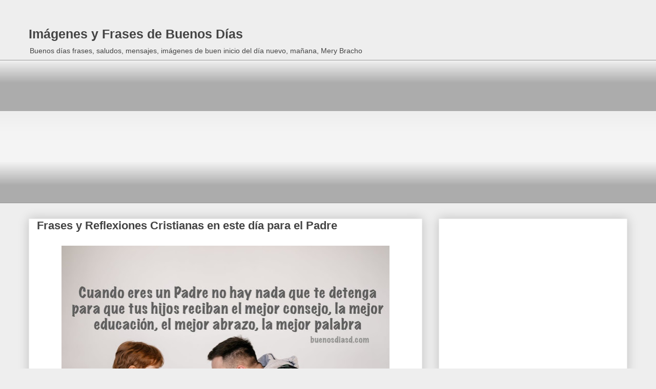

--- FILE ---
content_type: text/html; charset=UTF-8
request_url: https://www.buenosdiasd.com/2021/06/reflexiones-dia-padre-frases.html
body_size: 19832
content:
<!DOCTYPE html>
<html class='v2' dir='ltr' xmlns='http://www.w3.org/1999/xhtml' xmlns:b='http://www.google.com/2005/gml/b' xmlns:data='http://www.google.com/2005/gml/data' xmlns:expr='http://www.google.com/2005/gml/expr'>
<head>
<link href='https://www.blogger.com/static/v1/widgets/335934321-css_bundle_v2.css' rel='stylesheet' type='text/css'/>
<meta content='Oz0-oZY9YAJfr6xa2Ak7B3islFyMRJXiVr1Ch8LSYBQ' name='google-site-verification'/>
<meta content='width=1100' name='viewport'/>
<meta content='text/html; charset=UTF-8' http-equiv='Content-Type'/>
<meta content='blogger' name='generator'/>
<link href='https://www.buenosdiasd.com/favicon.ico' rel='icon' type='image/x-icon'/>
<link href='https://www.buenosdiasd.com/2021/06/reflexiones-dia-padre-frases.html' rel='canonical'/>
<link rel="alternate" type="application/atom+xml" title="Imágenes y Frases de Buenos Días - Atom" href="https://www.buenosdiasd.com/feeds/posts/default" />
<link rel="alternate" type="application/rss+xml" title="Imágenes y Frases de Buenos Días - RSS" href="https://www.buenosdiasd.com/feeds/posts/default?alt=rss" />
<link rel="service.post" type="application/atom+xml" title="Imágenes y Frases de Buenos Días - Atom" href="https://www.blogger.com/feeds/7703773557535847072/posts/default" />

<link rel="alternate" type="application/atom+xml" title="Imágenes y Frases de Buenos Días - Atom" href="https://www.buenosdiasd.com/feeds/2890065136179760252/comments/default" />
<!--Can't find substitution for tag [blog.ieCssRetrofitLinks]-->
<link href='https://blogger.googleusercontent.com/img/b/R29vZ2xl/AVvXsEjE5HwqrkIdMj62vr1m5aOkMo0xJrcqUpvidpY_qEpkG8XDF88jQxrcnwQHTuHp2xVkycel6_2ynOEJ8KO_wr7xPWzQD2YeRoCdM3lsk-j4-V31ySPTjiL-WNk7mwSVdD5H-K5ENl6J11I/w640-h426/frases-padres-este-dia-bendiciones.jpeg' rel='image_src'/>
<meta content='Bonita reflexión cristiana para cuando eres un padre, frases, mensajes para un padre en su día' name='description'/>
<meta content='https://www.buenosdiasd.com/2021/06/reflexiones-dia-padre-frases.html' property='og:url'/>
<meta content='Frases y Reflexiones Cristianas en este día para el Padre' property='og:title'/>
<meta content='Bonita reflexión cristiana para cuando eres un padre, frases, mensajes para un padre en su día' property='og:description'/>
<meta content='https://blogger.googleusercontent.com/img/b/R29vZ2xl/AVvXsEjE5HwqrkIdMj62vr1m5aOkMo0xJrcqUpvidpY_qEpkG8XDF88jQxrcnwQHTuHp2xVkycel6_2ynOEJ8KO_wr7xPWzQD2YeRoCdM3lsk-j4-V31ySPTjiL-WNk7mwSVdD5H-K5ENl6J11I/w1200-h630-p-k-no-nu/frases-padres-este-dia-bendiciones.jpeg' property='og:image'/>
<title>Frases y Reflexiones Cristianas en este día para el Padre | Imágenes y Frases de Buenos Días</title>
<style id='page-skin-1' type='text/css'><!--
/*
-----------------------------------------------
Blogger Template Style
Name:     Awesome Inc.
Designer: Tina Chen
URL:      tinachen.org
----------------------------------------------- */
/* Variable definitions
====================
<Variable name="keycolor" description="Main Color" type="color" default="#ffffff"/>
<Group description="Page" selector="body">
<Variable name="body.font" description="Font" type="font"
default="normal normal 13px Arial, Tahoma, Helvetica, FreeSans, sans-serif"/>
<Variable name="body.background.color" description="Background Color" type="color" default="#000000"/>
<Variable name="body.text.color" description="Text Color" type="color" default="#ffffff"/>
</Group>
<Group description="Links" selector=".main-inner">
<Variable name="link.color" description="Link Color" type="color" default="#888888"/>
<Variable name="link.visited.color" description="Visited Color" type="color" default="#444444"/>
<Variable name="link.hover.color" description="Hover Color" type="color" default="#cccccc"/>
</Group>
<Group description="Blog Title" selector=".header h1">
<Variable name="header.font" description="Title Font" type="font"
default="normal bold 40px Arial, Tahoma, Helvetica, FreeSans, sans-serif"/>
<Variable name="header.text.color" description="Title Color" type="color" default="#444444" />
<Variable name="header.background.color" description="Header Background" type="color" default="transparent" />
</Group>
<Group description="Blog Description" selector=".header .description">
<Variable name="description.font" description="Font" type="font"
default="normal normal 14px Arial, Tahoma, Helvetica, FreeSans, sans-serif"/>
<Variable name="description.text.color" description="Text Color" type="color"
default="#444444" />
</Group>
<Group description="Tabs Text" selector=".tabs-inner .widget li a">
<Variable name="tabs.font" description="Font" type="font"
default="normal bold 14px Arial, Tahoma, Helvetica, FreeSans, sans-serif"/>
<Variable name="tabs.text.color" description="Text Color" type="color" default="#444444"/>
<Variable name="tabs.selected.text.color" description="Selected Color" type="color" default="#444444"/>
</Group>
<Group description="Tabs Background" selector=".tabs-outer .PageList">
<Variable name="tabs.background.color" description="Background Color" type="color" default="#141414"/>
<Variable name="tabs.selected.background.color" description="Selected Color" type="color" default="#444444"/>
<Variable name="tabs.border.color" description="Border Color" type="color" default="#eeeeee"/>
</Group>
<Group description="Date Header" selector=".main-inner .widget h2.date-header, .main-inner .widget h2.date-header span">
<Variable name="date.font" description="Font" type="font"
default="normal normal 14px Arial, Tahoma, Helvetica, FreeSans, sans-serif"/>
<Variable name="date.text.color" description="Text Color" type="color" default="#666666"/>
<Variable name="date.border.color" description="Border Color" type="color" default="#eeeeee"/>
</Group>
<Group description="Post Title" selector="h3.post-title, h4, h3.post-title a">
<Variable name="post.title.font" description="Font" type="font"
default="normal bold 22px Arial, Tahoma, Helvetica, FreeSans, sans-serif"/>
<Variable name="post.title.text.color" description="Text Color" type="color" default="#444444"/>
</Group>
<Group description="Post Background" selector=".post">
<Variable name="post.background.color" description="Background Color" type="color" default="#ffffff" />
<Variable name="post.border.color" description="Border Color" type="color" default="#eeeeee" />
<Variable name="post.border.bevel.color" description="Bevel Color" type="color" default="#eeeeee"/>
</Group>
<Group description="Gadget Title" selector="h2">
<Variable name="widget.title.font" description="Font" type="font"
default="normal bold 14px Arial, Tahoma, Helvetica, FreeSans, sans-serif"/>
<Variable name="widget.title.text.color" description="Text Color" type="color" default="#444444"/>
</Group>
<Group description="Gadget Text" selector=".sidebar .widget">
<Variable name="widget.font" description="Font" type="font"
default="normal normal 14px Arial, Tahoma, Helvetica, FreeSans, sans-serif"/>
<Variable name="widget.text.color" description="Text Color" type="color" default="#444444"/>
<Variable name="widget.alternate.text.color" description="Alternate Color" type="color" default="#666666"/>
</Group>
<Group description="Gadget Links" selector=".sidebar .widget">
<Variable name="widget.link.color" description="Link Color" type="color" default="#3778cd"/>
<Variable name="widget.link.visited.color" description="Visited Color" type="color" default="#4d469c"/>
<Variable name="widget.link.hover.color" description="Hover Color" type="color" default="#3778cd"/>
</Group>
<Group description="Gadget Background" selector=".sidebar .widget">
<Variable name="widget.background.color" description="Background Color" type="color" default="#141414"/>
<Variable name="widget.border.color" description="Border Color" type="color" default="#222222"/>
<Variable name="widget.border.bevel.color" description="Bevel Color" type="color" default="#000000"/>
</Group>
<Group description="Sidebar Background" selector=".column-left-inner .column-right-inner">
<Variable name="widget.outer.background.color" description="Background Color" type="color" default="transparent" />
</Group>
<Group description="Images" selector=".main-inner">
<Variable name="image.background.color" description="Background Color" type="color" default="transparent"/>
<Variable name="image.border.color" description="Border Color" type="color" default="transparent"/>
</Group>
<Group description="Feed" selector=".blog-feeds">
<Variable name="feed.text.color" description="Text Color" type="color" default="#444444"/>
</Group>
<Group description="Feed Links" selector=".blog-feeds">
<Variable name="feed.link.color" description="Link Color" type="color" default="#3778cd"/>
<Variable name="feed.link.visited.color" description="Visited Color" type="color" default="#4d469c"/>
<Variable name="feed.link.hover.color" description="Hover Color" type="color" default="#3778cd"/>
</Group>
<Group description="Pager" selector=".blog-pager">
<Variable name="pager.background.color" description="Background Color" type="color" default="#ffffff" />
</Group>
<Group description="Footer" selector=".footer-outer">
<Variable name="footer.background.color" description="Background Color" type="color" default="#ffffff" />
<Variable name="footer.text.color" description="Text Color" type="color" default="#444444" />
</Group>
<Variable name="title.shadow.spread" description="Title Shadow" type="length" default="-1px" min="-1px" max="100px"/>
<Variable name="body.background" description="Body Background" type="background"
color="#eeeeee"
default="$(color) none repeat scroll top left"/>
<Variable name="body.background.gradient.cap" description="Body Gradient Cap" type="url"
default="none"/>
<Variable name="body.background.size" description="Body Background Size" type="string" default="auto"/>
<Variable name="tabs.background.gradient" description="Tabs Background Gradient" type="url"
default="none"/>
<Variable name="header.background.gradient" description="Header Background Gradient" type="url" default="none" />
<Variable name="header.padding.top" description="Header Top Padding" type="length" default="22px" min="0" max="100px"/>
<Variable name="header.margin.top" description="Header Top Margin" type="length" default="0" min="0" max="100px"/>
<Variable name="header.margin.bottom" description="Header Bottom Margin" type="length" default="0" min="0" max="100px"/>
<Variable name="widget.padding.top" description="Widget Padding Top" type="length" default="8px" min="0" max="20px"/>
<Variable name="widget.padding.side" description="Widget Padding Side" type="length" default="15px" min="0" max="100px"/>
<Variable name="widget.outer.margin.top" description="Widget Top Margin" type="length" default="0" min="0" max="100px"/>
<Variable name="widget.outer.background.gradient" description="Gradient" type="url" default="none" />
<Variable name="widget.border.radius" description="Gadget Border Radius" type="length" default="0" min="0" max="100px"/>
<Variable name="outer.shadow.spread" description="Outer Shadow Size" type="length" default="0" min="0" max="100px"/>
<Variable name="date.header.border.radius.top" description="Date Header Border Radius Top" type="length" default="0" min="0" max="100px"/>
<Variable name="date.header.position" description="Date Header Position" type="length" default="15px" min="0" max="100px"/>
<Variable name="date.space" description="Date Space" type="length" default="30px" min="0" max="100px"/>
<Variable name="date.position" description="Date Float" type="string" default="static" />
<Variable name="date.padding.bottom" description="Date Padding Bottom" type="length" default="0" min="0" max="100px"/>
<Variable name="date.border.size" description="Date Border Size" type="length" default="0" min="0" max="10px"/>
<Variable name="date.background" description="Date Background" type="background" color="transparent"
default="$(color) none no-repeat scroll top left" />
<Variable name="date.first.border.radius.top" description="Date First top radius" type="length" default="0" min="0" max="100px"/>
<Variable name="date.last.space.bottom" description="Date Last Space Bottom" type="length"
default="20px" min="0" max="100px"/>
<Variable name="date.last.border.radius.bottom" description="Date Last bottom radius" type="length" default="0" min="0" max="100px"/>
<Variable name="post.first.padding.top" description="First Post Padding Top" type="length" default="0" min="0" max="100px"/>
<Variable name="image.shadow.spread" description="Image Shadow Size" type="length" default="0" min="0" max="100px"/>
<Variable name="image.border.radius" description="Image Border Radius" type="length" default="0" min="0" max="100px"/>
<Variable name="separator.outdent" description="Separator Outdent" type="length" default="15px" min="0" max="100px"/>
<Variable name="title.separator.border.size" description="Widget Title Border Size" type="length" default="1px" min="0" max="10px"/>
<Variable name="list.separator.border.size" description="List Separator Border Size" type="length" default="1px" min="0" max="10px"/>
<Variable name="shadow.spread" description="Shadow Size" type="length" default="0" min="0" max="100px"/>
<Variable name="startSide" description="Side where text starts in blog language" type="automatic" default="left"/>
<Variable name="endSide" description="Side where text ends in blog language" type="automatic" default="right"/>
<Variable name="date.side" description="Side where date header is placed" type="string" default="right"/>
<Variable name="pager.border.radius.top" description="Pager Border Top Radius" type="length" default="0" min="0" max="100px"/>
<Variable name="pager.space.top" description="Pager Top Space" type="length" default="1em" min="0" max="20em"/>
<Variable name="footer.background.gradient" description="Background Gradient" type="url" default="none" />
<Variable name="mobile.background.size" description="Mobile Background Size" type="string"
default="auto"/>
<Variable name="mobile.background.overlay" description="Mobile Background Overlay" type="string"
default="transparent none repeat scroll top left"/>
<Variable name="mobile.button.color" description="Mobile Button Color" type="color" default="#ffffff" />
*/
/* Content
----------------------------------------------- */
body {
font: normal normal 13px Arial, Tahoma, Helvetica, FreeSans, sans-serif;
color: #444444;
background: #eeeeee none repeat scroll top left;
}
html body .content-outer {
min-width: 0;
max-width: 100%;
width: 100%;
}
a:link {
text-decoration: none;
color: #3778cd;
}
a:visited {
text-decoration: none;
color: #4d469c;
}
a:hover {
text-decoration: underline;
color: #3778cd;
}
.body-fauxcolumn-outer .cap-top {
position: absolute;
z-index: 1;
height: 276px;
width: 100%;
background: transparent none repeat-x scroll top left;
_background-image: none;
}
/* Columns
----------------------------------------------- */
.content-inner {
padding: 0;
}
.header-inner .section {
margin: 0 16px;
}
.tabs-inner .section {
margin: 0 16px;
}
.main-inner {
padding-top: 30px;
}
.main-inner .column-center-inner,
.main-inner .column-left-inner,
.main-inner .column-right-inner {
padding: 0 5px;
}
*+html body .main-inner .column-center-inner {
margin-top: -30px;
}
#layout .main-inner .column-center-inner {
margin-top: 0;
}
/* Header
----------------------------------------------- */
.header-outer {
margin: 0 0 0 0;
background: transparent none repeat scroll 0 0;
}
.Header h1 {
font: normal bold 25px Arial, Tahoma, Helvetica, FreeSans, sans-serif;
color: #444444;
text-shadow: 0 0 -1px #000000;
}
.Header h1 a {
color: #444444;
}
.Header .description {
font: normal normal 14px Arial, Tahoma, Helvetica, FreeSans, sans-serif;
color: #444444;
}
.header-inner .Header .titlewrapper,
.header-inner .Header .descriptionwrapper {
padding-left: 0;
padding-right: 0;
margin-bottom: 0;
}
.header-inner .Header .titlewrapper {
padding-top: 22px;
}
/* Tabs
----------------------------------------------- */
.tabs-outer {
overflow: hidden;
position: relative;
background: #eeeeee url(//www.blogblog.com/1kt/awesomeinc/tabs_gradient_light.png) repeat scroll 0 0;
}
#layout .tabs-outer {
overflow: visible;
}
.tabs-cap-top, .tabs-cap-bottom {
position: absolute;
width: 100%;
border-top: 1px solid #999999;
}
.tabs-cap-bottom {
bottom: 0;
}
.tabs-inner .widget li a {
display: inline-block;
margin: 0;
padding: .6em 1.5em;
font: normal bold 14px Arial, Tahoma, Helvetica, FreeSans, sans-serif;
color: #444444;
border-top: 1px solid #999999;
border-bottom: 1px solid #999999;
border-left: 1px solid #999999;
height: 16px;
line-height: 16px;
}
.tabs-inner .widget li:last-child a {
border-right: 1px solid #999999;
}
.tabs-inner .widget li.selected a, .tabs-inner .widget li a:hover {
background: #666666 url(//www.blogblog.com/1kt/awesomeinc/tabs_gradient_light.png) repeat-x scroll 0 -100px;
color: #ffffff;
}
/* Headings
----------------------------------------------- */
h2 {
font: normal bold 14px Arial, Tahoma, Helvetica, FreeSans, sans-serif;
color: #444444;
}
/* Widgets
----------------------------------------------- */
.main-inner .section {
margin: 0 27px;
padding: 0;
}
.main-inner .column-left-outer,
.main-inner .column-right-outer {
margin-top: 0;
}
#layout .main-inner .column-left-outer,
#layout .main-inner .column-right-outer {
margin-top: 0;
}
.main-inner .column-left-inner,
.main-inner .column-right-inner {
background: transparent none repeat 0 0;
-moz-box-shadow: 0 0 0 rgba(0, 0, 0, .2);
-webkit-box-shadow: 0 0 0 rgba(0, 0, 0, .2);
-goog-ms-box-shadow: 0 0 0 rgba(0, 0, 0, .2);
box-shadow: 0 0 0 rgba(0, 0, 0, .2);
-moz-border-radius: 0;
-webkit-border-radius: 0;
-goog-ms-border-radius: 0;
border-radius: 0;
}
#layout .main-inner .column-left-inner,
#layout .main-inner .column-right-inner {
margin-top: 0;
}
.sidebar .widget {
font: normal normal 14px Arial, Tahoma, Helvetica, FreeSans, sans-serif;
color: #444444;
}
.sidebar .widget a:link {
color: #3778cd;
}
.sidebar .widget a:visited {
color: #4d469c;
}
.sidebar .widget a:hover {
color: #3778cd;
}
.sidebar .widget h2 {
text-shadow: 0 0 -1px #000000;
}
.main-inner .widget {
background-color: #ffffff;
border: 1px solid #eeeeee;
padding: 0 15px 15px;
margin: 20px -16px;
-moz-box-shadow: 0 0 20px rgba(0, 0, 0, .2);
-webkit-box-shadow: 0 0 20px rgba(0, 0, 0, .2);
-goog-ms-box-shadow: 0 0 20px rgba(0, 0, 0, .2);
box-shadow: 0 0 20px rgba(0, 0, 0, .2);
-moz-border-radius: 0;
-webkit-border-radius: 0;
-goog-ms-border-radius: 0;
border-radius: 0;
}
.main-inner .widget h2 {
margin: 0 -15px;
padding: .6em 15px .5em;
border-bottom: 1px solid transparent;
}
.footer-inner .widget h2 {
padding: 0 0 .4em;
border-bottom: 1px solid transparent;
}
.main-inner .widget h2 + div, .footer-inner .widget h2 + div {
border-top: 1px solid #eeeeee;
padding-top: 8px;
}
.main-inner .widget .widget-content {
margin: 0 -15px;
padding: 7px 15px 0;
}
.main-inner .widget ul, .main-inner .widget #ArchiveList ul.flat {
margin: -8px -15px 0;
padding: 0;
list-style: none;
}
.main-inner .widget #ArchiveList {
margin: -8px 0 0;
}
.main-inner .widget ul li, .main-inner .widget #ArchiveList ul.flat li {
padding: .5em 15px;
text-indent: 0;
color: #666666;
border-top: 1px solid #eeeeee;
border-bottom: 1px solid transparent;
}
.main-inner .widget #ArchiveList ul li {
padding-top: .25em;
padding-bottom: .25em;
}
.main-inner .widget ul li:first-child, .main-inner .widget #ArchiveList ul.flat li:first-child {
border-top: none;
}
.main-inner .widget ul li:last-child, .main-inner .widget #ArchiveList ul.flat li:last-child {
border-bottom: none;
}
.post-body {
position: relative;
}
.main-inner .widget .post-body ul {
padding: 0 2.5em;
margin: .5em 0;
list-style: disc;
}
.main-inner .widget .post-body ul li {
padding: 0.25em 0;
margin-bottom: .25em;
color: #444444;
border: none;
}
.footer-inner .widget ul {
padding: 0;
list-style: none;
}
.widget .zippy {
color: #666666;
}
/* Posts
----------------------------------------------- */
body .main-inner .Blog {
padding: 0;
margin-bottom: 1em;
background-color: transparent;
border: none;
-moz-box-shadow: 0 0 0 rgba(0, 0, 0, 0);
-webkit-box-shadow: 0 0 0 rgba(0, 0, 0, 0);
-goog-ms-box-shadow: 0 0 0 rgba(0, 0, 0, 0);
box-shadow: 0 0 0 rgba(0, 0, 0, 0);
}
.main-inner .section:last-child .Blog:last-child {
padding: 0;
margin-bottom: 1em;
}
.main-inner .widget h2.date-header {
margin: 0 -15px 1px;
padding: 0 0 0 0;
font: normal normal 14px Arial, Tahoma, Helvetica, FreeSans, sans-serif;
color: #444444;
background: transparent none no-repeat scroll top left;
border-top: 0 solid #eeeeee;
border-bottom: 1px solid transparent;
-moz-border-radius-topleft: 0;
-moz-border-radius-topright: 0;
-webkit-border-top-left-radius: 0;
-webkit-border-top-right-radius: 0;
border-top-left-radius: 0;
border-top-right-radius: 0;
position: static;
bottom: 100%;
right: 15px;
text-shadow: 0 0 -1px #000000;
}
.main-inner .widget h2.date-header span {
font: normal normal 14px Arial, Tahoma, Helvetica, FreeSans, sans-serif;
display: block;
padding: .5em 15px;
border-left: 0 solid #eeeeee;
border-right: 0 solid #eeeeee;
}
.date-outer {
position: relative;
margin: 30px 0 20px;
padding: 0 15px;
background-color: #ffffff;
border: 1px solid #eeeeee;
-moz-box-shadow: 0 0 20px rgba(0, 0, 0, .2);
-webkit-box-shadow: 0 0 20px rgba(0, 0, 0, .2);
-goog-ms-box-shadow: 0 0 20px rgba(0, 0, 0, .2);
box-shadow: 0 0 20px rgba(0, 0, 0, .2);
-moz-border-radius: 0;
-webkit-border-radius: 0;
-goog-ms-border-radius: 0;
border-radius: 0;
}
.date-outer:first-child {
margin-top: 0;
}
.date-outer:last-child {
margin-bottom: 20px;
-moz-border-radius-bottomleft: 0;
-moz-border-radius-bottomright: 0;
-webkit-border-bottom-left-radius: 0;
-webkit-border-bottom-right-radius: 0;
-goog-ms-border-bottom-left-radius: 0;
-goog-ms-border-bottom-right-radius: 0;
border-bottom-left-radius: 0;
border-bottom-right-radius: 0;
}
.date-posts {
margin: 0 -15px;
padding: 0 15px;
clear: both;
}
.post-outer, .inline-ad {
border-top: 1px solid #eeeeee;
margin: 0 -15px;
padding: 15px 15px;
}
.post-outer {
padding-bottom: 10px;
}
.post-outer:first-child {
padding-top: 0;
border-top: none;
}
.post-outer:last-child, .inline-ad:last-child {
border-bottom: none;
}
.post-body {
position: relative;
}
.post-body img {
padding: 8px;
background: transparent;
border: 1px solid transparent;
-moz-box-shadow: 0 0 0 rgba(0, 0, 0, .2);
-webkit-box-shadow: 0 0 0 rgba(0, 0, 0, .2);
box-shadow: 0 0 0 rgba(0, 0, 0, .2);
-moz-border-radius: 0;
-webkit-border-radius: 0;
border-radius: 0;
}
h3.post-title, h4 {
font: normal bold 22px Arial, Tahoma, Helvetica, FreeSans, sans-serif;
color: #444444;
}
h3.post-title a {
font: normal bold 22px Arial, Tahoma, Helvetica, FreeSans, sans-serif;
color: #444444;
}
h3.post-title a:hover {
color: #3778cd;
text-decoration: underline;
}
.post-header {
margin: 0 0 1em;
}
.post-body {
line-height: 1.4;
}
.post-outer h2 {
color: #444444;
}
.post-footer {
margin: 1.5em 0 0;
}
#blog-pager {
padding: 15px;
font-size: 120%;
background-color: #ffffff;
border: 1px solid #eeeeee;
-moz-box-shadow: 0 0 20px rgba(0, 0, 0, .2);
-webkit-box-shadow: 0 0 20px rgba(0, 0, 0, .2);
-goog-ms-box-shadow: 0 0 20px rgba(0, 0, 0, .2);
box-shadow: 0 0 20px rgba(0, 0, 0, .2);
-moz-border-radius: 0;
-webkit-border-radius: 0;
-goog-ms-border-radius: 0;
border-radius: 0;
-moz-border-radius-topleft: 0;
-moz-border-radius-topright: 0;
-webkit-border-top-left-radius: 0;
-webkit-border-top-right-radius: 0;
-goog-ms-border-top-left-radius: 0;
-goog-ms-border-top-right-radius: 0;
border-top-left-radius: 0;
border-top-right-radius-topright: 0;
margin-top: 1em;
}
.blog-feeds, .post-feeds {
margin: 1em 0;
text-align: center;
color: #444444;
}
.blog-feeds a, .post-feeds a {
color: #3778cd;
}
.blog-feeds a:visited, .post-feeds a:visited {
color: #4d469c;
}
.blog-feeds a:hover, .post-feeds a:hover {
color: #3778cd;
}
.post-outer .comments {
margin-top: 2em;
}
/* Comments
----------------------------------------------- */
.comments .comments-content .icon.blog-author {
background-repeat: no-repeat;
background-image: url([data-uri]);
}
.comments .comments-content .loadmore a {
border-top: 1px solid #999999;
border-bottom: 1px solid #999999;
}
.comments .continue {
border-top: 2px solid #999999;
}
/* Footer
----------------------------------------------- */
.footer-outer {
margin: -20px 0 -1px;
padding: 20px 0 0;
color: #444444;
overflow: hidden;
}
.footer-fauxborder-left {
border-top: 1px solid #eeeeee;
background: #ffffff none repeat scroll 0 0;
-moz-box-shadow: 0 0 20px rgba(0, 0, 0, .2);
-webkit-box-shadow: 0 0 20px rgba(0, 0, 0, .2);
-goog-ms-box-shadow: 0 0 20px rgba(0, 0, 0, .2);
box-shadow: 0 0 20px rgba(0, 0, 0, .2);
margin: 0 -20px;
}
/* Mobile
----------------------------------------------- */
body.mobile {
background-size: auto;
}
.mobile .body-fauxcolumn-outer {
background: transparent none repeat scroll top left;
}
*+html body.mobile .main-inner .column-center-inner {
margin-top: 0;
}
.mobile .main-inner .widget {
padding: 0 0 15px;
}
.mobile .main-inner .widget h2 + div,
.mobile .footer-inner .widget h2 + div {
border-top: none;
padding-top: 0;
}
.mobile .footer-inner .widget h2 {
padding: 0.5em 0;
border-bottom: none;
}
.mobile .main-inner .widget .widget-content {
margin: 0;
padding: 7px 0 0;
}
.mobile .main-inner .widget ul,
.mobile .main-inner .widget #ArchiveList ul.flat {
margin: 0 -15px 0;
}
.mobile .main-inner .widget h2.date-header {
right: 0;
}
.mobile .date-header span {
padding: 0.4em 0;
}
.mobile .date-outer:first-child {
margin-bottom: 0;
border: 1px solid #eeeeee;
-moz-border-radius-topleft: 0;
-moz-border-radius-topright: 0;
-webkit-border-top-left-radius: 0;
-webkit-border-top-right-radius: 0;
-goog-ms-border-top-left-radius: 0;
-goog-ms-border-top-right-radius: 0;
border-top-left-radius: 0;
border-top-right-radius: 0;
}
.mobile .date-outer {
border-color: #eeeeee;
border-width: 0 1px 1px;
}
.mobile .date-outer:last-child {
margin-bottom: 0;
}
.mobile .main-inner {
padding: 0;
}
.mobile .header-inner .section {
margin: 0;
}
.mobile .post-outer, .mobile .inline-ad {
padding: 5px 0;
}
.mobile .tabs-inner .section {
margin: 0 10px;
}
.mobile .main-inner .widget h2 {
margin: 0;
padding: 0;
}
.mobile .main-inner .widget h2.date-header span {
padding: 0;
}
.mobile .main-inner .widget .widget-content {
margin: 0;
padding: 7px 0 0;
}
.mobile #blog-pager {
border: 1px solid transparent;
background: #ffffff none repeat scroll 0 0;
}
.mobile .main-inner .column-left-inner,
.mobile .main-inner .column-right-inner {
background: transparent none repeat 0 0;
-moz-box-shadow: none;
-webkit-box-shadow: none;
-goog-ms-box-shadow: none;
box-shadow: none;
}
.mobile .date-posts {
margin: 0;
padding: 0;
}
.mobile .footer-fauxborder-left {
margin: 0;
border-top: inherit;
}
.mobile .main-inner .section:last-child .Blog:last-child {
margin-bottom: 0;
}
.mobile-index-contents {
color: #444444;
}
.mobile .mobile-link-button {
background: #3778cd url(//www.blogblog.com/1kt/awesomeinc/tabs_gradient_light.png) repeat scroll 0 0;
}
.mobile-link-button a:link, .mobile-link-button a:visited {
color: #ffffff;
}
.mobile .tabs-inner .PageList .widget-content {
background: transparent;
border-top: 1px solid;
border-color: #999999;
color: #444444;
}
.mobile .tabs-inner .PageList .widget-content .pagelist-arrow {
border-left: 1px solid #999999;
}
/*####Automatic TOC Plugin by MyBloggerTricks####*/
.mbtTOC{border:5px solid #f7f0b8;box-shadow:1px 1px 0 #EDE396;background-color:#ebf6f7;color:#707037;line-height:1.4em;margin:30px auto;padding:20px 30px 20px 10px; font-family:oswald, arial;display: block;width: 70%;}
.mbtTOC ol,.mbtTOC ul {margin:0;padding:0;}
.mbtTOC ul {list-style:none;}
.mbtTOC ol li,.mbtTOC ul li {padding:15px 0 0; margin:0 0 0 30px;font-size:15px;}
.mbtTOC a{color:#0080ff;text-decoration:none;}
.mbtTOC a:hover{text-decoration:underline; }
.mbtTOC button{background:#FFFFE0; font-family:oswald, arial; font-size:20px;position:relative; outline:none;cursor:pointer; border:none; color:#707037;padding:0 0 0 15px;}
.mbtTOC button:after{content: "\f0dc"; font-family:FontAwesome; position:relative; left:10px; font-size:20px;}

--></style>
<style id='template-skin-1' type='text/css'><!--
body {
min-width: 1200px;
}
.content-outer, .content-fauxcolumn-outer, .region-inner {
min-width: 1200px;
max-width: 1200px;
_width: 1200px;
}
.main-inner .columns {
padding-left: 0px;
padding-right: 400px;
}
.main-inner .fauxcolumn-center-outer {
left: 0px;
right: 400px;
/* IE6 does not respect left and right together */
_width: expression(this.parentNode.offsetWidth -
parseInt("0px") -
parseInt("400px") + 'px');
}
.main-inner .fauxcolumn-left-outer {
width: 0px;
}
.main-inner .fauxcolumn-right-outer {
width: 400px;
}
.main-inner .column-left-outer {
width: 0px;
right: 100%;
margin-left: -0px;
}
.main-inner .column-right-outer {
width: 400px;
margin-right: -400px;
}
#layout {
min-width: 0;
}
#layout .content-outer {
min-width: 0;
width: 800px;
}
#layout .region-inner {
min-width: 0;
width: auto;
}
--></style>
<script type='text/javascript'>
        (function(i,s,o,g,r,a,m){i['GoogleAnalyticsObject']=r;i[r]=i[r]||function(){
        (i[r].q=i[r].q||[]).push(arguments)},i[r].l=1*new Date();a=s.createElement(o),
        m=s.getElementsByTagName(o)[0];a.async=1;a.src=g;m.parentNode.insertBefore(a,m)
        })(window,document,'script','https://www.google-analytics.com/analytics.js','ga');
        ga('create', 'UA-64522507-1', 'auto', 'blogger');
        ga('blogger.send', 'pageview');
      </script>
<script type='text/javascript'>
posts_no_thumb_sum = 300;
posts_thumb_sum = 300;
img_thumb_height = 200;
img_thumb_width = 200;
</script>
<script type='text/javascript'>
//<![CDATA[
function removeHtmlTag(strx,chop){
if(strx.indexOf("<")!=-1)
{
var s = strx.split("<");
for(var i=0;i<s.length;i++){
if(s[i].indexOf(">")!=-1){
s[i] = s[i].substring(s[i].indexOf(">")+1,s[i].length);
}
}
strx = s.join("");
}
chop = (chop < strx.length-1) ? chop : strx.length-2;
while(strx.charAt(chop-1)!=' ' && strx.indexOf(' ',chop)!=-1) chop++;
strx = strx.substring(0,chop-1);
return strx+'...';
}
function createSummaryAndThumb(pID, pURL, pTITLE){
var div = document.getElementById(pID);
var imgtag = "";
var img = div.getElementsByTagName("img");
var summ = posts_no_thumb_sum;
if(img.length>=1) {
imgtag = '<span class="posts-thumb" style="float:left; margin-right: 10px;"><a href="'+ pURL +'" title="'+ pTITLE+'"><img src="'+img[0].src+'" width="'+img_thumb_width+'px" height="'+img_thumb_height+'px" /></a></span>';
summ = posts_thumb_sum;
}

var summary = imgtag + '<div>' + removeHtmlTag(div.innerHTML,summ) + '</div>';
div.innerHTML = summary;
}
//]]>
</script>
<!--Entradas Relacionadas-->
<!-- remove -->
<style type='text/css'>
#related-posts {
float:center;
text-transform:none;
height:100%;
min-height:100%;
padding-top:5px;
padding-left:5px;
}

#related-posts h2{
font-size: 18px;
letter-spacing: 2px;
font-weight: bold;
text-transform: none;
color: #5D5D5D;
font-family: Arial Narrow;
margin-bottom: 0.75em;
margin-top: 0em;
padding-top: 0em;
}

#related-posts a{
border-right: 1px dotted #DDDDDD;
color:#5D5D5D;
}

#related-posts a:hover{
color:black;
background-color:#EDEDEF;
}
</style>
<script type='text/javascript'>
var defaultnoimage="https://blogger.googleusercontent.com/img/b/R29vZ2xl/AVvXsEir5R63vz9gozEZkBw36QMrvqKLjoriXXO0qVaFQfzkQBTP_ISHcgkRV_u4_vTHcMZGODuG6wxzthdyHxci9E3duFqBBHWL1EQJWcnaQ3wXDWrjwgnwQn3B7erLwKZFIMD73mL5qu5WFm-m/s1600/no_image.jpg";
var maxresults=10;
var splittercolor="#DDDDDD";
var relatedpoststitle="Entradas Relacionadas";
</script>
<!-- -->
<script>
//<![CDATA[
var relatedTitles = new Array();
var relatedTitlesNum = 0;
var relatedUrls = new Array();
var thumburl = new Array();

function related_results_labels_thumbs(json) {
for (var i = 0; i < json.feed.entry.length; i++) {
var entry = json.feed.entry[i];
relatedTitles[relatedTitlesNum] = entry.title.$t;
try
{thumburl[relatedTitlesNum]=entry.media$thumbnail.url;}
catch (error){
s=entry.content.$t;a=s.indexOf("<img");b=s.indexOf("src=\"",a);c=s.indexOf("\"",b+5);d=s.substr(b+5,c-b-5);
if((a!=-1)&&(b!=-1)&&(c!=-1)&&(d!=""))
{thumburl[relatedTitlesNum]=d;} else {if(typeof(defaultnoimage) !== 'undefined') thumburl[relatedTitlesNum]=defaultnoimage; else thumburl[relatedTitlesNum]="https://blogger.googleusercontent.com/img/b/R29vZ2xl/AVvXsEg1Go6jYrO_DZZbLK6FzQ-DXBvyofDWrjl6C8CrwGjbRzss0AIny66yPGfxBTzgJp1Tcp5Esligy8jqA1S0u0cMw8vmar4XMgX4dCxYFyV9yCuGnctmBEv2ll0RJhhJKYs-z0izaFluytbE/s1600/noimage.png";}
}
if(relatedTitles[relatedTitlesNum].length>35) relatedTitles[relatedTitlesNum]=relatedTitles[relatedTitlesNum].substring(0, 35)+"...";
for (var k = 0; k < entry.link.length; k++) {
if (entry.link[k].rel == 'alternate') {
relatedUrls[relatedTitlesNum] = entry.link[k].href;
relatedTitlesNum++;
}
}
}
}

function removeRelatedDuplicates_thumbs() {
var tmp = new Array(0);
var tmp2 = new Array(0);
var tmp3 = new Array(0);
for(var i = 0; i < relatedUrls.length; i++) {
if(!contains_thumbs(tmp, relatedUrls[i]))
{
tmp.length += 1;
tmp[tmp.length - 1] = relatedUrls[i];
tmp2.length += 1;
tmp3.length += 1;
tmp2[tmp2.length - 1] = relatedTitles[i];
tmp3[tmp3.length - 1] = thumburl[i];
}
}
relatedTitles = tmp2;
relatedUrls = tmp;
thumburl=tmp3;
}

function contains_thumbs(a, e) {
for(var j = 0; j < a.length; j++) if (a[j]==e) return true;
return false;
}

function printRelatedLabels_thumbs(current) {
var splitbarcolor;
if(typeof(splittercolor) !== 'undefined') splitbarcolor=splittercolor; else splitbarcolor="#d4eaf2";
for(var i = 0; i < relatedUrls.length; i++)
{
if((relatedUrls[i]==current)||(!relatedTitles[i]))
{
relatedUrls.splice(i,1);
relatedTitles.splice(i,1);
thumburl.splice(i,1);
i--;
}
}
var r = Math.floor((relatedTitles.length - 1) * Math.random());
var i = 0;
if(relatedTitles.length>0) document.write('<h2>'+relatedpoststitle+'</h2>');
document.write('<div style="clear: both;"/>');
while (i < relatedTitles.length && i < 20 && i<maxresults) {
document.write('<a style="text-decoration:none;padding:5px;float:left;');
if(i!=0) document.write('border-left:solid 0.5px '+splitbarcolor+';"');
else document.write('"');
document.write(' href="' + relatedUrls[r] + '"><img style="width:96px;height:96px;border:0px;" src="'+thumburl[r]+'"/><br/><div style="width:72px;padding-left:3px;height:65px;border: 0pt none ; margin: 3px 0pt 0pt; padding: 0pt; font-style: normal; font-variant: normal; font-weight: normal; font-size: 12px; line-height: normal; font-size-adjust: none; font-stretch: normal;">'+relatedTitles[r]+'</div></a>');
i++;
if (r < relatedTitles.length - 1) {
r++;
} else {
r = 0;
}
}
document.write('</div>');
relatedUrls.splice(0,relatedUrls.length);
thumburl.splice(0,thumburl.length);
relatedTitles.splice(0,relatedTitles.length);
}

//]]>
</script>
<!-- remove -->
<!--Fin de Entradas Relacionadas-->
<!-- Entradas relacionadas con miniatura RWD. Script y estilo-->
<style type='text/css'>
#related-posts {
margin-top: 20px;
padding: 10px;
background: #ccc;
font-size: 0;
line-height: 0;
font-family: arial;
}
#related-posts h4 {
font-size: 20px;
line-height: 20px;
padding: 0px 20px;
} 
#related-posts a {
display: inline-block;
width: 48%; /* Dos posts por fila. Usar 31.33% para tres */
height: 140px; /* Alto de cada bloque (1) */
overflow: hidden;
margin: 0 1%;
padding: 10px;
box-sizing: border-box;
background: #fff;
border-bottom: 10px solid #ccc;
text-decoration: none;
color: black;
} 
#related-posts a:before {
content: "";
height: 100%;
width: 0;
display: inline-block;
vertical-align: middle;
} 
#related-posts a:hover {
background: #eee;
text-decoration: none;
} 
#related-posts .crop {
position: relative;
width: 180px; /* Ancho de la miniatura (2) */
height: 110px; /* Alto de la miniatura = Valor de (1)-30px */
overflow: hidden;
border: 1px solid #ccc;
box-sizing: border-box;
} 
#related-posts .crop img {
position: absolute;
top: -100%;
bottom: -100%;
left: -100%;
right: -100%;
width: 100%;
height: auto;
margin: auto;
padding: 0;
} 
#related-posts .titulo {
width: calc(100% - 180px); /* Hay que restar el mismo valor que se indique en (2) */
padding: 0 20px;
font-size: 16px;
line-height: 16px;
box-sizing: border-box;
} 
#related-posts .titulo,
#related-posts .crop {
display: inline-block;
vertical-align: middle;
}
/* A partir de aquí el estilo para pantallas más pequeñas */ 
/* Ajustar los valores 800px y 400px según el diseño particular */ 
@media (max-width: 800px) {
#related-posts a {
width: 100%;
margin: 0;
}
} 
@media (max-width: 400px) {
#related-posts a {
height: auto;
}
#related-posts .crop {
width: 100%;
height: 0;
padding-bottom: 50%;
}
#related-posts .titulo {
width: 100%;
height: auto;
padding: 10px 0 0;
text-align: center;
}
}
</style>
<script type='text/javascript'>
//<![CDATA[
var relatedTitles = new Array();
var relatedTitlesNum = 0;
var relatedUrls = new Array();
var thumburl = new Array();
function related_results_labels_thumbs(json) {
for (var i = 0; i < json.feed.entry.length; i++) {
var entry = json.feed.entry[i];
relatedTitles[relatedTitlesNum] = entry.title.$t;
try
{thumburl[relatedTitlesNum]=entry.media$thumbnail.url;}
catch (error){
s=entry.content.$t;a=s.indexOf("<img");b=s.indexOf("src=\"",a);c=s.indexOf("\"",b+5);d=s.substr(b+5,c-b-5);if((a!=-1)&&(b!=-1)&&(c!=-1)&&(d!="")){
thumburl[relatedTitlesNum]=d;} else thumburl[relatedTitlesNum]='https://blogger.googleusercontent.com/img/b/R29vZ2xl/AVvXsEjZJwuZI1ZOqCWIVtm9LfINYstl14BNjIldkvIAen2Xt9l4pOVfAHx44Mus42aYVVR2rQTNeKJ6-cv3oErTJGvmLoOSS0_hyphenhypheniWIQcIpClysCh95oTY0XvrWXPWrz8Xdh-pnk67jk9CiKQk/s400/noimage.png';
}
if(relatedTitles[relatedTitlesNum].length>150) relatedTitles[relatedTitlesNum]=relatedTitles[relatedTitlesNum].substring(0, 150)+"...";
for (var k = 0; k < entry.link.length; k++) {
if (entry.link[k].rel == 'alternate') {
relatedUrls[relatedTitlesNum] = entry.link[k].href;
relatedTitlesNum++;
}}}}
function removeRelatedDuplicates_thumbs() {
var tmp = new Array(0);
var tmp2 = new Array(0);
var tmp3 = new Array(0);
for(var i = 0; i < relatedUrls.length; i++) {
if(!contains_thumbs(tmp, relatedUrls[i])) {
tmp.length += 1;
tmp[tmp.length - 1] = relatedUrls[i];
tmp2.length += 1;
tmp3.length += 1;
tmp2[tmp2.length - 1] = relatedTitles[i];
tmp3[tmp3.length - 1] = thumburl[i];
}}
relatedTitles = tmp2;
relatedUrls = tmp;
thumburl=tmp3;
}
function contains_thumbs(a, e) {
for(var j = 0; j < a.length; j++) if (a[j]==e) return true;
return false;
}
function printRelatedLabels_thumbs() {
for(var i = 0; i < relatedUrls.length; i++)
{
if((relatedUrls[i]==currentposturl)||(!(relatedTitles[i]))) {
relatedUrls.splice(i,1);
relatedTitles.splice(i,1);
thumburl.splice(i,1);
}}
var r = Math.floor((relatedTitles.length - 1) * Math.random());
var i = 0;
if(relatedTitles.length>0) document.write('<h4>'+relatedpoststitle+'</h4>');
while (i < relatedTitles.length && i < 20 && i<maxresults) {
document.write('<a href="' + relatedUrls[r] + '"><div class="crop"><img src="'+thumburl[r].replace('/s72-c/','/s300/')+'"/></div><div class="titulo">'+relatedTitles[r]+'</div></a>');
if (r < relatedTitles.length - 1) {r++;} else {r = 0;}
i++;
}
}
//]]>
</script>
<!-- Fin Entradas relacionadas con miniatura RWD. Script y Estilo -->
<script async src="//pagead2.googlesyndication.com/pagead/js/adsbygoogle.js"></script>
<script>
  (adsbygoogle = window.adsbygoogle || []).push({
    google_ad_client: "ca-pub-0055495775028233",
    enable_page_level_ads: true
  });
</script>

<link href="//fortawesome.github.io/Font-Awesome/assets/font-awesome/css/font-awesome.css" rel="stylesheet">
<link href="//fonts.googleapis.com/css?family=Oswald" rel="stylesheet" type="text/css">
<script type='text/javascript'>             
//<![CDATA[          
//*************TOC plugin by MyBloggerTricks.com          
function mbtTOC() {var mbtTOC=i=headlength=gethead=0;          
headlength = document.getElementById("post-toc").getElementsByTagName("h2").length;for (i = 0; i < headlength; i++)          
{gethead = document.getElementById("post-toc").getElementsByTagName("h2")[i].textContent;document.getElementById("post-toc").getElementsByTagName("h2")[i].setAttribute("id", "point"+i);mbtTOC = "<li><a href='#point"+i+"'>"+gethead+"</a></li>";document.getElementById("mbtTOC").innerHTML += mbtTOC;}}function mbtToggle() {var mbt = document.getElementById('mbtTOC');if (mbt .style.display === 'none') {mbt .style.display = 'block';} else {mbt .style.display = 'none';}}          
//]]>             
</script>
<script async src="https://pagead2.googlesyndication.com/pagead/js/adsbygoogle.js?client=ca-pub-0055495775028233"
     crossorigin="anonymous"></script>
    <script async='async' nonce='U02-sgv1OYD5L7JI3xkvDg' src='https://fundingchoicesmessages.google.com/i/pub-0055495775028233?ers=1'></script><script nonce='U02-sgv1OYD5L7JI3xkvDg'>(function() {function signalGooglefcPresent() {if (!window.frames['googlefcPresent']) {if (document.body) {const iframe = document.createElement('iframe'); iframe.style = 'width: 0; height: 0; border: none; z-index: -1000; left: -1000px; top: -1000px;'; iframe.style.display = 'none'; iframe.name = 'googlefcPresent'; document.body.appendChild(iframe);} else {setTimeout(signalGooglefcPresent, 0);}}}signalGooglefcPresent();})();</script>
<link href='https://www.blogger.com/dyn-css/authorization.css?targetBlogID=7703773557535847072&amp;zx=ee47a0a3-b90b-4d96-9515-148d0b8b071b' media='none' onload='if(media!=&#39;all&#39;)media=&#39;all&#39;' rel='stylesheet'/><noscript><link href='https://www.blogger.com/dyn-css/authorization.css?targetBlogID=7703773557535847072&amp;zx=ee47a0a3-b90b-4d96-9515-148d0b8b071b' rel='stylesheet'/></noscript>
<meta name='google-adsense-platform-account' content='ca-host-pub-1556223355139109'/>
<meta name='google-adsense-platform-domain' content='blogspot.com'/>

<!-- data-ad-client=ca-pub-0055495775028233 -->

</head>
<body class='loading'>
<div class='navbar no-items section' id='navbar' name='Barra de navegación'>
</div>
<div class='body-fauxcolumns'>
<div class='fauxcolumn-outer body-fauxcolumn-outer'>
<div class='cap-top'>
<div class='cap-left'></div>
<div class='cap-right'></div>
</div>
<div class='fauxborder-left'>
<div class='fauxborder-right'></div>
<div class='fauxcolumn-inner'>
</div>
</div>
<div class='cap-bottom'>
<div class='cap-left'></div>
<div class='cap-right'></div>
</div>
</div>
</div>
<div class='content'>
<div class='content-fauxcolumns'>
<div class='fauxcolumn-outer content-fauxcolumn-outer'>
<div class='cap-top'>
<div class='cap-left'></div>
<div class='cap-right'></div>
</div>
<div class='fauxborder-left'>
<div class='fauxborder-right'></div>
<div class='fauxcolumn-inner'>
</div>
</div>
<div class='cap-bottom'>
<div class='cap-left'></div>
<div class='cap-right'></div>
</div>
</div>
</div>
<div class='content-outer'>
<div class='content-cap-top cap-top'>
<div class='cap-left'></div>
<div class='cap-right'></div>
</div>
<div class='fauxborder-left content-fauxborder-left'>
<div class='fauxborder-right content-fauxborder-right'></div>
<div class='content-inner'>
<header>
<div class='header-outer'>
<div class='header-cap-top cap-top'>
<div class='cap-left'></div>
<div class='cap-right'></div>
</div>
<div class='fauxborder-left header-fauxborder-left'>
<div class='fauxborder-right header-fauxborder-right'></div>
<div class='region-inner header-inner'>
<div class='header section' id='header' name='Cabecera'><div class='widget Header' data-version='1' id='Header1'>
<div id='header-inner'>
<div class='titlewrapper'>
<h1 class='title'>
<a href='https://www.buenosdiasd.com/'>
Imágenes y Frases de Buenos Días
</a>
</h1>
</div>
<div class='descriptionwrapper'>
<p class='description'><span>Buenos días frases, saludos, mensajes, imágenes de buen inicio del día nuevo, mañana, Mery Bracho</span></p>
</div>
</div>
</div></div>
</div>
</div>
<div class='header-cap-bottom cap-bottom'>
<div class='cap-left'></div>
<div class='cap-right'></div>
</div>
</div>
</header>
<div class='tabs-outer'>
<div class='tabs-cap-top cap-top'>
<div class='cap-left'></div>
<div class='cap-right'></div>
</div>
<div class='fauxborder-left tabs-fauxborder-left'>
<div class='fauxborder-right tabs-fauxborder-right'></div>
<div class='region-inner tabs-inner'>
<div class='tabs section' id='crosscol' name='Multicolumnas'><div class='widget HTML' data-version='1' id='HTML1'>
<div class='widget-content'>
<span style="font-family: verdana;"><div style="text-align: center;">
<script async="async" src="https://pagead2.googlesyndication.com/pagead/js/adsbygoogle.js?client=ca-pub-0055495775028233" crossorigin="anonymous" ></script>
<!-- buenosdias 250x300 adentro -->
<ins class="adsbygoogle"
     style="display:block"
     data-ad-client="ca-pub-0055495775028233"
     data-ad-slot="9386382594"
     data-ad-format="auto"></ins>
<script>
     (adsbygoogle = window.adsbygoogle || []).push({});
</script>
</div>
</span>
</div>
<div class='clear'></div>
</div></div>
<div class='tabs no-items section' id='crosscol-overflow' name='Cross-Column 2'></div>
</div>
</div>
<div class='tabs-cap-bottom cap-bottom'>
<div class='cap-left'></div>
<div class='cap-right'></div>
</div>
</div>
<div class='main-outer'>
<div class='main-cap-top cap-top'>
<div class='cap-left'></div>
<div class='cap-right'></div>
</div>
<div class='fauxborder-left main-fauxborder-left'>
<div class='fauxborder-right main-fauxborder-right'></div>
<div class='region-inner main-inner'>
<div class='columns fauxcolumns'>
<div class='fauxcolumn-outer fauxcolumn-center-outer'>
<div class='cap-top'>
<div class='cap-left'></div>
<div class='cap-right'></div>
</div>
<div class='fauxborder-left'>
<div class='fauxborder-right'></div>
<div class='fauxcolumn-inner'>
</div>
</div>
<div class='cap-bottom'>
<div class='cap-left'></div>
<div class='cap-right'></div>
</div>
</div>
<div class='fauxcolumn-outer fauxcolumn-left-outer'>
<div class='cap-top'>
<div class='cap-left'></div>
<div class='cap-right'></div>
</div>
<div class='fauxborder-left'>
<div class='fauxborder-right'></div>
<div class='fauxcolumn-inner'>
</div>
</div>
<div class='cap-bottom'>
<div class='cap-left'></div>
<div class='cap-right'></div>
</div>
</div>
<div class='fauxcolumn-outer fauxcolumn-right-outer'>
<div class='cap-top'>
<div class='cap-left'></div>
<div class='cap-right'></div>
</div>
<div class='fauxborder-left'>
<div class='fauxborder-right'></div>
<div class='fauxcolumn-inner'>
</div>
</div>
<div class='cap-bottom'>
<div class='cap-left'></div>
<div class='cap-right'></div>
</div>
</div>
<!-- corrects IE6 width calculation -->
<div class='columns-inner'>
<div class='column-center-outer'>
<div class='column-center-inner'>
<div class='main section' id='main' name='Principal'>
<div class='widget Blog' data-version='1' id='Blog1'>
<div class='blog-posts hfeed'>

          <div class="date-outer">
        

          <div class="date-posts">
        
<div class='post-outer'>
<div class='post hentry' itemprop='blogPost' itemscope='itemscope' itemtype='http://schema.org/BlogPosting'>
<meta content='https://blogger.googleusercontent.com/img/b/R29vZ2xl/AVvXsEjE5HwqrkIdMj62vr1m5aOkMo0xJrcqUpvidpY_qEpkG8XDF88jQxrcnwQHTuHp2xVkycel6_2ynOEJ8KO_wr7xPWzQD2YeRoCdM3lsk-j4-V31ySPTjiL-WNk7mwSVdD5H-K5ENl6J11I/w640-h426/frases-padres-este-dia-bendiciones.jpeg' itemprop='image_url'/>
<meta content='7703773557535847072' itemprop='blogId'/>
<meta content='2890065136179760252' itemprop='postId'/>
<a name='2890065136179760252'></a>
<h3 class='post-title entry-title' itemprop='name'>
Frases y Reflexiones Cristianas en este día para el Padre
</h3>
<div class='post-header'>
<div class='post-header-line-1'></div>
</div>
<div class='post-body entry-content' id='post-body-2890065136179760252' itemprop='articleBody'>
<div id='post-toc'><table align="center" cellpadding="0" cellspacing="0" class="tr-caption-container" style="margin-left: auto; margin-right: auto;"><tbody><tr><td style="text-align: center;"><a href="https://blogger.googleusercontent.com/img/b/R29vZ2xl/AVvXsEjE5HwqrkIdMj62vr1m5aOkMo0xJrcqUpvidpY_qEpkG8XDF88jQxrcnwQHTuHp2xVkycel6_2ynOEJ8KO_wr7xPWzQD2YeRoCdM3lsk-j4-V31ySPTjiL-WNk7mwSVdD5H-K5ENl6J11I/s1200/frases-padres-este-dia-bendiciones.jpeg" style="margin-left: auto; margin-right: auto;"><img alt="imagen con reflexión cristiana para padres" border="0" data-original-height="800" data-original-width="1200" height="426" src="https://blogger.googleusercontent.com/img/b/R29vZ2xl/AVvXsEjE5HwqrkIdMj62vr1m5aOkMo0xJrcqUpvidpY_qEpkG8XDF88jQxrcnwQHTuHp2xVkycel6_2ynOEJ8KO_wr7xPWzQD2YeRoCdM3lsk-j4-V31ySPTjiL-WNk7mwSVdD5H-K5ENl6J11I/w640-h426/frases-padres-este-dia-bendiciones.jpeg" title="reflexión frases para un padre" width="640" /></a></td></tr><tr><td class="tr-caption" style="text-align: center;">Frases de un PADRE</td></tr></tbody></table><p style="text-align: center;">&nbsp;</p><br /><p></p><h1 style="text-align: left;"><span style="font-family: verdana; font-size: medium;">Frases y Reflexiones Cristianas en este día para el Padre</span></h1><span style="font-family: verdana; font-size: medium;"><br />Cuando viene un día especial del Padre se escriben bonitos mensajes para ellos pero también es importante reconocer el rol de un padre en otro papá.  Se siente en los mismos zapatos, sabe de primera mano cómo es criar a un hijo con sus palabras de amor, de respeto, con sus palabras de corrección y disciplina también.&nbsp;<br /><br />Esta corta reflexión es para cada padre que ama a sus hijos. <br /><br /></span><span><a name="more"></a></span><div style="text-align: left;"><span style="font-family: verdana; font-size: medium;"><div style="text-align: center;"><br /></div></span><div style="text-align: center;">
<script async="" src="//pagead2.googlesyndication.com/pagead/js/adsbygoogle.js"></script>
<!--buenosdias 250x300 adentro-->

<ins class="adsbygoogle" data-ad-client="ca-pub-0055495775028233" data-ad-slot="9386382594" style="display: inline-block; height: 250px; width: 300px;"></ins><script>
(adsbygoogle = window.adsbygoogle || []).push({});
</script>
</div></div><h2 style="text-align: left;"><span style="font-family: verdana; font-size: medium;">Reflexiones Cuando eres un Padre</span></h2><span style="font-family: verdana; font-size: medium;">Cuando eres padre, te esfuerzas por darle lo mejor a tus hijos, sufres cuando ellos sufren, siempre tus manos están extendidas para abrazarlos, consolarlos, recibirlos, para levantarlos cuando caen.<br /><br />Tus manos siempre están dispuestas para acariciar, ayudar, alentar a tus hijos.<br /><br />Cuando los corriges, es con amor y para protegerlos.<br /><br />Eres su fuente de seguridad para tus hijos, en momentos de dudas o temor.<br /><br />Así es nuestro Padre Dios, con cada uno de nosotros.<br /><br /><a href="https://www.merybrachop.com/2011/06/acrostico-te-amo-papa.html" target="_blank">Feliz Día a todos los papás</a> y al Padre Creador de todos.<br />***</span><div><span style="font-family: verdana; font-size: medium;"><br />Cuando eres padre, piensas muy bien lo que haces, sabes que estás siendo ejemplo para tus hijos.  Siempre quieres que ellos sean mejor de lo que fuiste o de lo que eres.  <br />***<br /><br />Cuando eres un Papá, estás dispuesto a ayudar a tus hijos en toda situación.  Cuando tus hijos se enferman, te preocupas, oras por ellos y les buscas atención médica.  Eres el papá del juego rudo y de las manos fuertes.<br />***</span></div><div><span style="font-family: verdana; font-size: medium;"><br />Cuando eres un Padre no hay nada que te detenga para que tus hijos reciban el mejor consejo, la mejor educación, el mejor abrazo, la mejor palabra de cariño, la mejor bendición espiritual.  <br /><br />Así es nuestro Padre Dios, amoroso, quiere que tengamos la mejor enseñanza, el mejor ejemplo, nos consuela y nos da sus palabras de aliento y vida.<br />***</span></div><div><span style="font-family: verdana; font-size: medium;"><br />Cuando eres un Padre instruyes al niño desde pequeño en su camino, para que crezca por él y nunca lo deje.  <br />***<br />Cuando eres un Padre das la mejor comida para que tus hijos crezcan saludables y fuertes, para que tengan la energía necesaria para vivir una vida con bienestar y con <a href="https://www.buenosdiasd.com/2015/10/frases-cristianas-buenos-dias-bendiciones-de-dios.html" target="_blank">las bendiciones de Dios</a>.<br /><br />Así es nuestro Padre Dios, nos alimenta con su Palabra como sus hijos que somos, para que seamos cristianos fortalecidos y con vida abundante, para que seamos bendecidos y para que bendigamos a otros.<br />***&nbsp;</span></div><div><span style="font-family: verdana; font-size: medium;"><br />Cuando eres un Padre hablas con tus hijos acerca de Dios, los amas y los cuidas pero sabes que Dios los cuida mejor, que los protege de noche y de día.</span></div><div><span style="font-family: verdana; font-size: large;"><br /></span></div><div><span style="font-family: verdana;"><span style="font-size: medium;"><a href="https://www.buenosdiasd.com/2017/08/frases-cristianas-de-buenos-dias-dios.html" target="_blank">Dios te bendiga</a>, Padre.</span></span></div><div><span style="font-family: verdana;"><span style="font-size: medium;"><br /></span></span></div><div><span style="font-family: verdana;"><span style="font-size: medium;">(<a href="&lt;a href=&quot;https://www.amazon.com/-/es/b?node=23466307011&amp;pf_rd_r=QPVD23XNHVHP9K5BGDV3&amp;pf_rd_p=4d765aa8-2c60-491b-9d5b-6ee79aa5d420&amp;pd_rd_r=80a1facc-7677-45b1-b175-1d3aa8256022&amp;pd_rd_w=cpCJk&amp;pd_rd_wg=DwOHf&amp;linkCode=ll2&amp;tag=shopo0a5e-20&amp;linkId=5b4fb4b7e18aa03fa919e5d41a7cd3a5&amp;language=es_US&amp;ref_=as_li_ss_tl  &quot; style=&quot;font-weight: normal;&quot;&gt;&lt;span =&quot;&quot;  style=&quot;color:blue;&quot;&gt;Regalos para Papá&lt;br /&gt;&lt;/span&gt;&lt;/a&gt; &lt;br /&gt;" target="_blank">Compra aquí Regalos para el Padre</a>)<br /></span></span><div><span style="font-family: verdana; font-size: medium;"><br />Mery Bracho</span></div><div><span style="font-family: verdana; font-size: medium;"><br /></span></div><div><span style="font-family: verdana; font-size: medium;"><div style="text-align: center;"><br /></div></span><div style="text-align: center;">
<script async="" src="//pagead2.googlesyndication.com/pagead/js/adsbygoogle.js"></script>
<!--buenosdias 250x300 adentro-->

<ins class="adsbygoogle" data-ad-client="ca-pub-0055495775028233" data-ad-slot="9386382594" style="display: inline-block; height: 250px; width: 300px;"></ins><script>
(adsbygoogle = window.adsbygoogle || []).push({});
</script>
</div></div></div><div><span style="font-family: verdana; font-size: medium;"><br /></span></div><div><br /><span style="font-family: verdana; font-size: medium;"><br /></span></div><div><span style="font-family: verdana; font-size: medium;">En el día del Padre un papá puede recibir muchos regalos pero el mejor regalo será ver a sus hijos sanos y bendecidos por Dios.</span></div><div><span style="font-family: verdana; font-size: medium;"><br /></span></div><div><span style="font-family: verdana; font-size: medium;">Cada día que pasa un padre busca la dirección de Dios para guiar a su familia por el camino correcto.&nbsp; Se esfuerza, dentro de lo que posible, para que a su familia no les falte nada, para que crezcan con todas sus potencialidades.&nbsp;&nbsp;<table align="center" cellpadding="0" cellspacing="0" class="tr-caption-container" style="margin-left: auto; margin-right: auto;"><tbody><tr><td style="text-align: center;"><a href="https://blogger.googleusercontent.com/img/b/R29vZ2xl/AVvXsEjCY6efnD4tKPFuLHe-VhbCC-74j5sAMtvdAQCQRY4_TgqbsqkSWcXz-e9F-FaoqyxNNXPgRXzM6tKzeRKklSM1hfmmUNblIlsP1pF0LPVN1tBbV8nsoxMyqTLxvUey84Q8GVUnr3Y5Z5I/s1056/feliz-dia-padre-frases-bonitas.jpeg" style="margin-left: auto; margin-right: auto;"><img alt="imagen de papa hijo con frases de papa a papa" border="0" data-original-height="1049" data-original-width="1056" height="637" src="https://blogger.googleusercontent.com/img/b/R29vZ2xl/AVvXsEjCY6efnD4tKPFuLHe-VhbCC-74j5sAMtvdAQCQRY4_TgqbsqkSWcXz-e9F-FaoqyxNNXPgRXzM6tKzeRKklSM1hfmmUNblIlsP1pF0LPVN1tBbV8nsoxMyqTLxvUey84Q8GVUnr3Y5Z5I/w640-h637/feliz-dia-padre-frases-bonitas.jpeg" title="Frases para el Padre en este día Papa" width="640" /></a></td></tr><tr><td class="tr-caption" style="text-align: center;">Frases de los padres a los hijos<br /><br /></td></tr></tbody></table></span></div><div><span style="font-family: verdana; font-size: medium;">Un padre es feliz cuando ve a sus hijos felices también.&nbsp;&nbsp;</span></div><div><span style="font-family: verdana; font-size: medium;"><br /></span></div><div><span style="font-family: verdana; font-size: medium;">Feliz día del Padre.</span></div><div><span style="font-family: verdana; font-size: medium;"><br /></span></div><div><span style="font-family: verdana; font-size: medium;">Mira aquí -- <a href="https://www.merybrachop.com/2019/06/dia-del-padre-frases-mensajes-dedicatorias-cristianas.html" target="_blank">Frases y Dedicatorias para el día del Padre</a></span></div><div><br /></div><h2 style="text-align: left;"><span style="font-family: verdana;">Video para los Padres en su día</span></h2><div class="separator" style="clear: both; text-align: center;"><iframe allow="accelerometer; autoplay; clipboard-write; encrypted-media; gyroscope; picture-in-picture" allowfullscreen="" frameborder="0" height="315" src="https://www.youtube.com/embed/64HJFpL8ltI" title="YouTube video player" width="560"></iframe></div><br /><div style="text-align: center;"><div style="text-align: center;">
<script async="" src="//pagead2.googlesyndication.com/pagead/js/adsbygoogle.js"></script>
<!--buenosdias 250x300 adentro-->

<ins class="adsbygoogle" data-ad-client="ca-pub-0055495775028233" data-ad-slot="9386382594" style="display: inline-block; height: 250px; width: 300px;"></ins><script>
(adsbygoogle = window.adsbygoogle || []).push({});
</script>
</div></div><div><br /></div><div><br /></div></div>
<div style='clear: both;'></div>
</div>
<table border='0' cellpadding='0' style='float:left;'><tbody>
<tr><td><a class='twitter-share-button' data-count='horizontal' data-lang='es' data-text='Frases y Reflexiones Cristianas en este día para el Padre' data-url='https://www.buenosdiasd.com/2021/06/reflexiones-dia-padre-frases.html' href='http://twitter.com/share'></a><script src="//platform.twitter.com/widgets.js" type="text/javascript"></script></td><td><g:plusone href='https://www.buenosdiasd.com/2021/06/reflexiones-dia-padre-frases.html' size='medium'></g:plusone></td>
<td><iframe allowTransparency='true' frameborder='0' scrolling='no' src='http://www.facebook.com/plugins/like.php?locale=es_ES&href=https://www.buenosdiasd.com/2021/06/reflexiones-dia-padre-frases.html&layout=button_count&show_faces=true&share=true&width=120&height=21&action=like&font=arial&colorscheme=light' style='border:none; overflow:hidden; height:21px'></iframe>
</td>
</tr>
</tbody></table>
<div class='post-footer'>
<div id='related-posts'>
<script src='/feeds/posts/default/-/Buenos Días   Mensaje Cristiano?alt=json-in-script&callback=related_results_labels_thumbs&max-results=5' type='text/javascript'></script>
<script src='/feeds/posts/default/-/Buenos Días Familia?alt=json-in-script&callback=related_results_labels_thumbs&max-results=5' type='text/javascript'></script>
<script src='/feeds/posts/default/-/Frases para Padres?alt=json-in-script&callback=related_results_labels_thumbs&max-results=5' type='text/javascript'></script>
<script type='text/javascript'>
var currentposturl="https://www.buenosdiasd.com/2021/06/reflexiones-dia-padre-frases.html";
var maxresults=6;
var relatedpoststitle="<b>Imágenes de Buenos Días:</b>";
removeRelatedDuplicates_thumbs();
printRelatedLabels_thumbs();
</script>
</div><div class='clear'></div>
<div class='post-footer-line post-footer-line-1'><span class='post-author vcard'>
Publicadas por
<span class='fn' itemprop='author' itemscope='itemscope' itemtype='http://schema.org/Person'>
<meta content='https://www.blogger.com/profile/17300594791164525434' itemprop='url'/>
<a class='g-profile' href='https://www.blogger.com/profile/17300594791164525434' rel='author' title='author profile'>
<span itemprop='name'>Mery Bracho</span>
</a>
</span>
</span>
<span class='post-icons'>
<span class='item-control blog-admin pid-1347403949'>
<a href='https://www.blogger.com/post-edit.g?blogID=7703773557535847072&postID=2890065136179760252&from=pencil' title='Editar entrada'>
<img alt='' class='icon-action' height='18' src='https://resources.blogblog.com/img/icon18_edit_allbkg.gif' width='18'/>
</a>
</span>
</span>
<div class='post-share-buttons goog-inline-block'>
<a class='goog-inline-block share-button sb-email' href='https://www.blogger.com/share-post.g?blogID=7703773557535847072&postID=2890065136179760252&target=email' target='_blank' title='Enviar por correo electrónico'><span class='share-button-link-text'>Enviar por correo electrónico</span></a><a class='goog-inline-block share-button sb-blog' href='https://www.blogger.com/share-post.g?blogID=7703773557535847072&postID=2890065136179760252&target=blog' onclick='window.open(this.href, "_blank", "height=270,width=475"); return false;' target='_blank' title='Escribe un blog'><span class='share-button-link-text'>Escribe un blog</span></a><a class='goog-inline-block share-button sb-twitter' href='https://www.blogger.com/share-post.g?blogID=7703773557535847072&postID=2890065136179760252&target=twitter' target='_blank' title='Compartir en X'><span class='share-button-link-text'>Compartir en X</span></a><a class='goog-inline-block share-button sb-facebook' href='https://www.blogger.com/share-post.g?blogID=7703773557535847072&postID=2890065136179760252&target=facebook' onclick='window.open(this.href, "_blank", "height=430,width=640"); return false;' target='_blank' title='Compartir con Facebook'><span class='share-button-link-text'>Compartir con Facebook</span></a><a class='goog-inline-block share-button sb-pinterest' href='https://www.blogger.com/share-post.g?blogID=7703773557535847072&postID=2890065136179760252&target=pinterest' target='_blank' title='Compartir en Pinterest'><span class='share-button-link-text'>Compartir en Pinterest</span></a>
</div>
</div>
<div class='post-footer-line post-footer-line-2'><span class='post-labels'>
Etiquetas:
<a href='https://www.buenosdiasd.com/search/label/Buenos%20D%C3%ADas%20%20%20Mensaje%20Cristiano' rel='tag'>Buenos Días   Mensaje Cristiano</a>,
<a href='https://www.buenosdiasd.com/search/label/Buenos%20D%C3%ADas%20Familia' rel='tag'>Buenos Días Familia</a>,
<a href='https://www.buenosdiasd.com/search/label/Frases%20para%20Padres' rel='tag'>Frases para Padres</a>
</span>
</div>
<div class='post-footer-line post-footer-line-3'></div>
</div>
</div>
<div class='comments' id='comments'>
<a name='comments'></a>
</div>
</div>

        </div></div>
      
</div>
<div class='blog-pager' id='blog-pager'>
<span id='blog-pager-newer-link'>
<a class='blog-pager-newer-link' href='https://www.buenosdiasd.com/2015/07/buen-dia-para-ti-con-este-mensaje-de.html' id='Blog1_blog-pager-newer-link' title='Entrada más reciente'>Entrada más reciente</a>
</span>
<span id='blog-pager-older-link'>
<a class='blog-pager-older-link' href='https://www.buenosdiasd.com/2016/07/buenos-dias-con-frases-de-animo-y.html' id='Blog1_blog-pager-older-link' title='Entrada antigua'>Entrada antigua</a>
</span>
<a class='home-link' href='https://www.buenosdiasd.com/'>Inicio</a>
</div>
<div class='clear'></div>
<div class='post-feeds'>
</div>
</div></div>
</div>
</div>
<div class='column-left-outer'>
<div class='column-left-inner'>
<aside>
</aside>
</div>
</div>
<div class='column-right-outer'>
<div class='column-right-inner'>
<aside>
<div class='sidebar section' id='sidebar-right-1'><div class='widget HTML' data-version='1' id='HTML3'>
<div class='widget-content'>
<span style="font-family: verdana;"><div style="text-align: center;">
<script async="async" src="https://pagead2.googlesyndication.com/pagead/js/adsbygoogle.js?client=ca-pub-0055495775028233" crossorigin="anonymous" ></script>
<!-- buenosdias 250x300 adentro -->
<ins class="adsbygoogle"
     style="display:block"
     data-ad-client="ca-pub-0055495775028233"
     data-ad-slot="9386382594"
     data-ad-format="auto"></ins>
<script>
     (adsbygoogle = window.adsbygoogle || []).push({});
</script>
</div>
</span>
</div>
<div class='clear'></div>
</div><div class='widget HTML' data-version='1' id='HTML5'>
</div><div class='widget PopularPosts' data-version='1' id='PopularPosts1'>
<h2>Mensajes de Buenos Días más visitados</h2>
<div class='widget-content popular-posts'>
<ul>
<li>
<div class='item-thumbnail-only'>
<div class='item-thumbnail'>
<a href='https://www.buenosdiasd.com/2015/10/frases-cristianas-buenos-dias-bendiciones-de-dios.html' target='_blank'>
<img alt='' border='0' src='https://blogger.googleusercontent.com/img/b/R29vZ2xl/AVvXsEgKUI-OduCUqE3OnU-VMjCwL-RShxL4qgLUpu2BXFjutlne9DppvqbWIRFyAR8-d07IKCCGbLHcvecS77xiYw2uAjr4AS_9JUXveRJJUxXsAy_tsOVztEQE7si8y2iH1tw6m_nnl2Uj5v0/w72-h72-p-k-no-nu/buenos+dias+imagenes+frases+cristianas.jpg'/>
</a>
</div>
<div class='item-title'><a href='https://www.buenosdiasd.com/2015/10/frases-cristianas-buenos-dias-bendiciones-de-dios.html'>Lindas Frases de Buenos Días con Bendiciones de Dios</a></div>
</div>
<div style='clear: both;'></div>
</li>
<li>
<div class='item-thumbnail-only'>
<div class='item-thumbnail'>
<a href='https://www.buenosdiasd.com/2017/01/mensajes-de-buen-dia-frases-positivas.html' target='_blank'>
<img alt='' border='0' src='https://blogger.googleusercontent.com/img/b/R29vZ2xl/AVvXsEhXC6Vb1ACXZUrE0cBN4gf7HZg32xJr_zseU9BrfFD83sYVFAKd2VHkuCvszKIgobgP7G6X923c5sakYaAc2Of2-3sfGCpPFQAny2ZCa6zQ7Wpa1YRiXhVIdDoK7hdT0xPMuM4393CAJss/w72-h72-p-k-no-nu/buenosdias-frases-bendiciones.png'/>
</a>
</div>
<div class='item-title'><a href='https://www.buenosdiasd.com/2017/01/mensajes-de-buen-dia-frases-positivas.html'>28 Mensajes de Buen Día, Frases Positivas Cristianas</a></div>
</div>
<div style='clear: both;'></div>
</li>
<li>
<div class='item-thumbnail-only'>
<div class='item-thumbnail'>
<a href='https://www.buenosdiasd.com/2017/03/frases-cristianas-bonitas-con.html' target='_blank'>
<img alt='' border='0' src='https://blogger.googleusercontent.com/img/b/R29vZ2xl/AVvXsEjhDGo9zKzDEdb73HbBNFHYtUTKVJPKZKL7yE-KYe_DUhVdj1FR1GUlyyR8CbbmBbZgNYl_3SJ1DlNjM52y-Y1CUcAgqGoJ7a79nz459jQBiYahjFdFxjBmOMKhZ6WGOgloR87n6bsUmBM/w72-h72-p-k-no-nu/frases+cristianas+versiculo+buen+dia.jpeg'/>
</a>
</div>
<div class='item-title'><a href='https://www.buenosdiasd.com/2017/03/frases-cristianas-bonitas-con.html'>Frases Cristianas Bonitas con Versículos para un Buen Día</a></div>
</div>
<div style='clear: both;'></div>
</li>
</ul>
<div class='clear'></div>
</div>
</div><div class='widget BlogList' data-version='1' id='BlogList1'>
<h2 class='title'>Visita Blogs de Mery Bracho</h2>
<div class='widget-content'>
<div class='blog-list-container' id='BlogList1_container'>
<ul id='BlogList1_blogs'>
<li style='display: block;'>
<div class='blog-icon'>
</div>
<div class='blog-content'>
<div class='blog-title'>
<a href='https://www.merybrachop.com/' target='_blank'>
Entre Poemas y Vivencias</a>
</div>
<div class='item-content'>
<div class='item-thumbnail'>
<a href='https://www.merybrachop.com/' target='_blank'>
<img alt='' border='0' height='72' src='https://blogger.googleusercontent.com/img/b/R29vZ2xl/AVvXsEgAUMbsWIlIdXoUWWcmTRi_bGXfWc9aKvpcvvxynE9OsvXFIwzjFFKHhi9Z63NDXyOLo-fdGJih5w_51WhlzvDxOAQmMPn5VjfJxA1q_qN2VnxS-GutVK-9JlHqmhcmrbWLTrRDozRsdxsDRgYwJTkCDVtAkBXGfy97k3UKmHh8W1Zr1Q0kT8aUhCUsMknW/s72-c/1000549605.png' width='72'/>
</a>
</div>
<span class='item-title'>
<a href='https://www.merybrachop.com/2025/12/feliz-ano-nuevo-frases-cristianas.html' target='_blank'>
Frases lindas para enviar a amigos y familia en el Año Nuevo. Feliz Año 2026
</a>
</span>
</div>
</div>
<div style='clear: both;'></div>
</li>
<li style='display: block;'>
<div class='blog-icon'>
</div>
<div class='blog-content'>
<div class='blog-title'>
<a href='https://www.deseosfelizdiasemana.com/' target='_blank'>
Imágenes y Deseos Feliz Día de Semana</a>
</div>
<div class='item-content'>
<div class='item-thumbnail'>
<a href='https://www.deseosfelizdiasemana.com/' target='_blank'>
<img alt='' border='0' height='72' src='https://blogger.googleusercontent.com/img/b/R29vZ2xl/AVvXsEiVyg-RVw3-OJ23ZMC9-u602A8dq3NAk-gnZGKJeHS4jHVltJmPGv5lZv7ueVd8Z6CUFvKEiI-f3rKqp025s9ts-GUeeEwHPAZDlrKxYqQymTng8ERuAdHhZvv97qZrtvfgMYdxuAPRqsQ/s72-c/navidad+imagen+felices+fiestas+tarjeta.jpg' width='72'/>
</a>
</div>
<span class='item-title'>
<a href='https://www.deseosfelizdiasemana.com/2015/12/felices-fiestas-de-navidad.html' target='_blank'>
Felices Fiestas de Navidad
</a>
</span>
</div>
</div>
<div style='clear: both;'></div>
</li>
<li style='display: block;'>
<div class='blog-icon'>
</div>
<div class='blog-content'>
<div class='blog-title'>
<a href='https://www.oracionesfamilia.com/' target='_blank'>
Oraciones de Familia</a>
</div>
<div class='item-content'>
<div class='item-thumbnail'>
<a href='https://www.oracionesfamilia.com/' target='_blank'>
<img alt='' border='0' height='72' src='https://blogger.googleusercontent.com/img/b/R29vZ2xl/AVvXsEgbH5zFRUHa397QBZ1rEapRl25rzmLsxR8Ql7YbTDqtSxMy6DU1e4An8a0iwRkyTeUHTNZLBW48GEmTyULDuRmeIvNkRzkorsPJgWPKJ0bwEIaUtODWNS9r1NqLe967Ja03uSIteNbMLB6f/s72-c/oracion+dormir+tranquilo+buenas+noches.jpg' width='72'/>
</a>
</div>
<span class='item-title'>
<a href='https://www.oracionesfamilia.com/2019/04/oracion-cristiana-corta-de-la-noche.html' target='_blank'>
Oración Cristiana Corta de la Noche para Descansar Tranquilos y Bendecidos
</a>
</span>
</div>
</div>
<div style='clear: both;'></div>
</li>
<li style='display: block;'>
<div class='blog-icon'>
</div>
<div class='blog-content'>
<div class='blog-title'>
<a href='https://www.mamafamilia.com/' target='_blank'>
Mamá y Familia</a>
</div>
<div class='item-content'>
<div class='item-thumbnail'>
<a href='https://www.mamafamilia.com/' target='_blank'>
<img alt='' border='0' height='72' src='https://blogger.googleusercontent.com/img/b/R29vZ2xl/AVvXsEh7c9o70gg1iTmBcs-dD7p-OJMNXjWE5TNnPyII37zUCvIdLcTu9kYznDy2HXPgPmujofvqwX7YPUP1_V6bLdxYjh_P2ZlaVRSzhptLZoUfnQynUb0cwVJZoZPaM7AdJNfNDvQBgNy5nVDJ/s72-c/joven+adolescente.png' width='72'/>
</a>
</div>
<span class='item-title'>
<a href='https://www.mamafamilia.com/2019/12/poderosas-oraciones-hijo-rebelde.html' target='_blank'>
&#9655; 3 Poderosas Oraciones por un 🧡 Hijo Rebelde y Difícil
</a>
</span>
</div>
</div>
<div style='clear: both;'></div>
</li>
<li style='display: block;'>
<div class='blog-icon'>
</div>
<div class='blog-content'>
<div class='blog-title'>
<a href='https://www.graciasporestedia.com/' target='_blank'>
Gracias a Dios por Este Día</a>
</div>
<div class='item-content'>
<div class='item-thumbnail'>
<a href='https://www.graciasporestedia.com/' target='_blank'>
<img alt='' border='0' height='72' src='https://blogger.googleusercontent.com/img/b/R29vZ2xl/AVvXsEie5x8JDychZ9_mK8eWENgcLHVnD55vo2b6GkPWhEqKvHqFrCeDlatmWF88VSAG8DDUwkLyvU-SkP-AlH8dlj2h_HIpkZZ-OrvrEm4c-4qRiq236I2V3HqFUcBmtByiLsmESvkC5YWm8N6k/s72-c/gracias+Dios+por+este+dia+imagenes+cristianas.jpg' width='72'/>
</a>
</div>
<span class='item-title'>
<a href='https://www.graciasporestedia.com/2018/12/frases-de-gracias-dios-por-darnos-este.html' target='_blank'>
Frases de Gracias a Dios por darnos este Nuevo Día de Bendiciones
</a>
</span>
</div>
</div>
<div style='clear: both;'></div>
</li>
</ul>
<div class='clear'></div>
</div>
</div>
</div><div class='widget Label' data-version='1' id='Label1'>
<h2>Temas de Buenos Días</h2>
<div class='widget-content list-label-widget-content'>
<ul>
<li>
<a dir='ltr' href='https://www.buenosdiasd.com/search/label/Buenos%20D%C3%ADas%20%20%20Mensaje%20Cristiano'>Buenos Días   Mensaje Cristiano</a>
</li>
<li>
<a dir='ltr' href='https://www.buenosdiasd.com/search/label/Buenos%20D%C3%ADas%20Bendici%C3%B3n'>Buenos Días Bendición</a>
</li>
<li>
<a dir='ltr' href='https://www.buenosdiasd.com/search/label/Buenos%20D%C3%ADas%20Familia'>Buenos Días Familia</a>
</li>
<li>
<a dir='ltr' href='https://www.buenosdiasd.com/search/label/Buenos%20D%C3%ADas%20Frases%20Aliento%20en%20Trabajo'>Buenos Días Frases Aliento en Trabajo</a>
</li>
<li>
<a dir='ltr' href='https://www.buenosdiasd.com/search/label/Buenos%20D%C3%ADas%20Gracias%20a%20Dios'>Buenos Días Gracias a Dios</a>
</li>
<li>
<a dir='ltr' href='https://www.buenosdiasd.com/search/label/Buenos%20D%C3%ADas%20Paz'>Buenos Días Paz</a>
</li>
<li>
<a dir='ltr' href='https://www.buenosdiasd.com/search/label/Buenos%20D%C3%ADas%20%C3%89xitos'>Buenos Días Éxitos</a>
</li>
<li>
<a dir='ltr' href='https://www.buenosdiasd.com/search/label/Buenos%20d%C3%ADas%20Valent%C3%ADa'>Buenos días Valentía</a>
</li>
<li>
<a dir='ltr' href='https://www.buenosdiasd.com/search/label/Frases%20de%20Buenos%20D%C3%ADas'>Frases de Buenos Días</a>
</li>
<li>
<a dir='ltr' href='https://www.buenosdiasd.com/search/label/Oraciones%20de%20Buenos%20D%C3%ADas'>Oraciones de Buenos Días</a>
</li>
<li>
<a dir='ltr' href='https://www.buenosdiasd.com/search/label/Saludos%20de%20Motivaci%C3%B3n'>Saludos de Motivación</a>
</li>
<li>
<a dir='ltr' href='https://www.buenosdiasd.com/search/label/frases%20cristianas%20d%C3%ADa%20o%20noche'>frases cristianas día o noche</a>
</li>
<li>
<a dir='ltr' href='https://www.buenosdiasd.com/search/label/reflexiones%20de%20buenos%20d%C3%ADas'>reflexiones de buenos días</a>
</li>
</ul>
<div class='clear'></div>
</div>
</div></div>
</aside>
</div>
</div>
</div>
<div style='clear: both'></div>
<!-- columns -->
</div>
<!-- main -->
</div>
</div>
<div class='main-cap-bottom cap-bottom'>
<div class='cap-left'></div>
<div class='cap-right'></div>
</div>
</div>
<footer>
<div class='footer-outer'>
<div class='footer-cap-top cap-top'>
<div class='cap-left'></div>
<div class='cap-right'></div>
</div>
<div class='fauxborder-left footer-fauxborder-left'>
<div class='fauxborder-right footer-fauxborder-right'></div>
<div class='region-inner footer-inner'>
<div class='foot section' id='footer-1'><div class='widget HTML' data-version='1' id='HTML4'>
<div class='widget-content'>
Derechos reservados de www.buenosdiasd.com, 
copyright 2023,protegido por DMCA. 
Autora: Mery Bracho.
</div>
<div class='clear'></div>
</div><div class='widget Text' data-version='1' id='Text1'>
<div class='widget-content'>
<b><span style="background-color: #fff9e7;font-family:&quot;;font-size:13px;color:#222222;">Lindas Frases de buenos días, palabras con mensajes cristianos de buen día, imágenes, inicio del día, mañana, bello día, saludo, tarjetas, oración para un buen y feliz día. Inicia un Nuevo Día con alegría con bonitas frases.</span></b>
</div>
<div class='clear'></div>
</div></div>
<table border='0' cellpadding='0' cellspacing='0' class='section-columns columns-2'>
<tbody>
<tr>
<td class='first columns-cell'>
<div class='foot no-items section' id='footer-2-1'></div>
</td>
<td class='columns-cell'>
<div class='foot no-items section' id='footer-2-2'></div>
</td>
</tr>
</tbody>
</table>
<!-- outside of the include in order to lock Attribution widget -->
<div class='foot no-items section' id='footer-3' name='Pie de página'></div>
</div>
</div>
<div class='footer-cap-bottom cap-bottom'>
<div class='cap-left'></div>
<div class='cap-right'></div>
</div>
</div>
</footer>
<!-- content -->
</div>
</div>
<div class='content-cap-bottom cap-bottom'>
<div class='cap-left'></div>
<div class='cap-right'></div>
</div>
</div>
</div>
<script type='text/javascript'>
    window.setTimeout(function() {
        document.body.className = document.body.className.replace('loading', '');
      }, 10);
  </script>
<script src="//z-na.amazon-adsystem.com/widgets/onejs?MarketPlace=US&adInstanceId=b9a848f9-a5d1-4d0e-9760-a2a32a4c1fce"></script>
<div id="fb-root"></div>
<script>(function(d, s, id) {
  var js, fjs = d.getElementsByTagName(s)[0];
  if (d.getElementById(id)) return;
  js = d.createElement(s); js.id = id;
  js.src = 'https://connect.facebook.net/es_LA/sdk.js#xfbml=1&version=v2.12';
  fjs.parentNode.insertBefore(js, fjs);
}(document, 'script', 'facebook-jssdk'));</script>

<script type="text/javascript" src="https://www.blogger.com/static/v1/widgets/2028843038-widgets.js"></script>
<script type='text/javascript'>
window['__wavt'] = 'AOuZoY54_RD8cpkJX8t_OPtm7MF4VNgwdg:1769635018741';_WidgetManager._Init('//www.blogger.com/rearrange?blogID\x3d7703773557535847072','//www.buenosdiasd.com/2021/06/reflexiones-dia-padre-frases.html','7703773557535847072');
_WidgetManager._SetDataContext([{'name': 'blog', 'data': {'blogId': '7703773557535847072', 'title': 'Im\xe1genes y Frases de Buenos D\xedas', 'url': 'https://www.buenosdiasd.com/2021/06/reflexiones-dia-padre-frases.html', 'canonicalUrl': 'https://www.buenosdiasd.com/2021/06/reflexiones-dia-padre-frases.html', 'homepageUrl': 'https://www.buenosdiasd.com/', 'searchUrl': 'https://www.buenosdiasd.com/search', 'canonicalHomepageUrl': 'https://www.buenosdiasd.com/', 'blogspotFaviconUrl': 'https://www.buenosdiasd.com/favicon.ico', 'bloggerUrl': 'https://www.blogger.com', 'hasCustomDomain': true, 'httpsEnabled': true, 'enabledCommentProfileImages': true, 'gPlusViewType': 'FILTERED_POSTMOD', 'adultContent': false, 'analyticsAccountNumber': 'UA-64522507-1', 'encoding': 'UTF-8', 'locale': 'es', 'localeUnderscoreDelimited': 'es', 'languageDirection': 'ltr', 'isPrivate': false, 'isMobile': false, 'isMobileRequest': false, 'mobileClass': '', 'isPrivateBlog': false, 'isDynamicViewsAvailable': true, 'feedLinks': '\x3clink rel\x3d\x22alternate\x22 type\x3d\x22application/atom+xml\x22 title\x3d\x22Im\xe1genes y Frases de Buenos D\xedas - Atom\x22 href\x3d\x22https://www.buenosdiasd.com/feeds/posts/default\x22 /\x3e\n\x3clink rel\x3d\x22alternate\x22 type\x3d\x22application/rss+xml\x22 title\x3d\x22Im\xe1genes y Frases de Buenos D\xedas - RSS\x22 href\x3d\x22https://www.buenosdiasd.com/feeds/posts/default?alt\x3drss\x22 /\x3e\n\x3clink rel\x3d\x22service.post\x22 type\x3d\x22application/atom+xml\x22 title\x3d\x22Im\xe1genes y Frases de Buenos D\xedas - Atom\x22 href\x3d\x22https://www.blogger.com/feeds/7703773557535847072/posts/default\x22 /\x3e\n\n\x3clink rel\x3d\x22alternate\x22 type\x3d\x22application/atom+xml\x22 title\x3d\x22Im\xe1genes y Frases de Buenos D\xedas - Atom\x22 href\x3d\x22https://www.buenosdiasd.com/feeds/2890065136179760252/comments/default\x22 /\x3e\n', 'meTag': '', 'adsenseClientId': 'ca-pub-0055495775028233', 'adsenseHostId': 'ca-host-pub-1556223355139109', 'adsenseHasAds': false, 'adsenseAutoAds': false, 'boqCommentIframeForm': true, 'loginRedirectParam': '', 'view': '', 'dynamicViewsCommentsSrc': '//www.blogblog.com/dynamicviews/4224c15c4e7c9321/js/comments.js', 'dynamicViewsScriptSrc': '//www.blogblog.com/dynamicviews/e590af4a5abdbc8b', 'plusOneApiSrc': 'https://apis.google.com/js/platform.js', 'disableGComments': true, 'interstitialAccepted': false, 'sharing': {'platforms': [{'name': 'Obtener enlace', 'key': 'link', 'shareMessage': 'Obtener enlace', 'target': ''}, {'name': 'Facebook', 'key': 'facebook', 'shareMessage': 'Compartir en Facebook', 'target': 'facebook'}, {'name': 'Escribe un blog', 'key': 'blogThis', 'shareMessage': 'Escribe un blog', 'target': 'blog'}, {'name': 'X', 'key': 'twitter', 'shareMessage': 'Compartir en X', 'target': 'twitter'}, {'name': 'Pinterest', 'key': 'pinterest', 'shareMessage': 'Compartir en Pinterest', 'target': 'pinterest'}, {'name': 'Correo electr\xf3nico', 'key': 'email', 'shareMessage': 'Correo electr\xf3nico', 'target': 'email'}], 'disableGooglePlus': true, 'googlePlusShareButtonWidth': 0, 'googlePlusBootstrap': '\x3cscript type\x3d\x22text/javascript\x22\x3ewindow.___gcfg \x3d {\x27lang\x27: \x27es\x27};\x3c/script\x3e'}, 'hasCustomJumpLinkMessage': true, 'jumpLinkMessage': 'lee toda la publicaci\xf3n', 'pageType': 'item', 'postId': '2890065136179760252', 'postImageThumbnailUrl': 'https://blogger.googleusercontent.com/img/b/R29vZ2xl/AVvXsEjE5HwqrkIdMj62vr1m5aOkMo0xJrcqUpvidpY_qEpkG8XDF88jQxrcnwQHTuHp2xVkycel6_2ynOEJ8KO_wr7xPWzQD2YeRoCdM3lsk-j4-V31ySPTjiL-WNk7mwSVdD5H-K5ENl6J11I/s72-w640-c-h426/frases-padres-este-dia-bendiciones.jpeg', 'postImageUrl': 'https://blogger.googleusercontent.com/img/b/R29vZ2xl/AVvXsEjE5HwqrkIdMj62vr1m5aOkMo0xJrcqUpvidpY_qEpkG8XDF88jQxrcnwQHTuHp2xVkycel6_2ynOEJ8KO_wr7xPWzQD2YeRoCdM3lsk-j4-V31ySPTjiL-WNk7mwSVdD5H-K5ENl6J11I/w640-h426/frases-padres-este-dia-bendiciones.jpeg', 'pageName': 'Frases y Reflexiones Cristianas en este d\xeda para el Padre', 'pageTitle': 'Im\xe1genes y Frases de Buenos D\xedas: Frases y Reflexiones Cristianas en este d\xeda para el Padre', 'metaDescription': 'Bonita reflexi\xf3n cristiana para cuando eres un padre, frases, mensajes para un padre en su d\xeda'}}, {'name': 'features', 'data': {}}, {'name': 'messages', 'data': {'edit': 'Editar', 'linkCopiedToClipboard': 'El enlace se ha copiado en el Portapapeles.', 'ok': 'Aceptar', 'postLink': 'Enlace de la entrada'}}, {'name': 'template', 'data': {'name': 'custom', 'localizedName': 'Personalizado', 'isResponsive': false, 'isAlternateRendering': false, 'isCustom': true}}, {'name': 'view', 'data': {'classic': {'name': 'classic', 'url': '?view\x3dclassic'}, 'flipcard': {'name': 'flipcard', 'url': '?view\x3dflipcard'}, 'magazine': {'name': 'magazine', 'url': '?view\x3dmagazine'}, 'mosaic': {'name': 'mosaic', 'url': '?view\x3dmosaic'}, 'sidebar': {'name': 'sidebar', 'url': '?view\x3dsidebar'}, 'snapshot': {'name': 'snapshot', 'url': '?view\x3dsnapshot'}, 'timeslide': {'name': 'timeslide', 'url': '?view\x3dtimeslide'}, 'isMobile': false, 'title': 'Frases y Reflexiones Cristianas en este d\xeda para el Padre', 'description': 'Bonita reflexi\xf3n cristiana para cuando eres un padre, frases, mensajes para un padre en su d\xeda', 'featuredImage': 'https://blogger.googleusercontent.com/img/b/R29vZ2xl/AVvXsEjE5HwqrkIdMj62vr1m5aOkMo0xJrcqUpvidpY_qEpkG8XDF88jQxrcnwQHTuHp2xVkycel6_2ynOEJ8KO_wr7xPWzQD2YeRoCdM3lsk-j4-V31ySPTjiL-WNk7mwSVdD5H-K5ENl6J11I/w640-h426/frases-padres-este-dia-bendiciones.jpeg', 'url': 'https://www.buenosdiasd.com/2021/06/reflexiones-dia-padre-frases.html', 'type': 'item', 'isSingleItem': true, 'isMultipleItems': false, 'isError': false, 'isPage': false, 'isPost': true, 'isHomepage': false, 'isArchive': false, 'isLabelSearch': false, 'postId': 2890065136179760252}}]);
_WidgetManager._RegisterWidget('_HeaderView', new _WidgetInfo('Header1', 'header', document.getElementById('Header1'), {}, 'displayModeFull'));
_WidgetManager._RegisterWidget('_HTMLView', new _WidgetInfo('HTML1', 'crosscol', document.getElementById('HTML1'), {}, 'displayModeFull'));
_WidgetManager._RegisterWidget('_HTMLView', new _WidgetInfo('HTML8', 'main', document.getElementById('HTML8'), {}, 'displayModeFull'));
_WidgetManager._RegisterWidget('_BlogView', new _WidgetInfo('Blog1', 'main', document.getElementById('Blog1'), {'cmtInteractionsEnabled': false, 'lightboxEnabled': true, 'lightboxModuleUrl': 'https://www.blogger.com/static/v1/jsbin/1181830541-lbx__es.js', 'lightboxCssUrl': 'https://www.blogger.com/static/v1/v-css/828616780-lightbox_bundle.css'}, 'displayModeFull'));
_WidgetManager._RegisterWidget('_HTMLView', new _WidgetInfo('HTML3', 'sidebar-right-1', document.getElementById('HTML3'), {}, 'displayModeFull'));
_WidgetManager._RegisterWidget('_HTMLView', new _WidgetInfo('HTML5', 'sidebar-right-1', document.getElementById('HTML5'), {}, 'displayModeFull'));
_WidgetManager._RegisterWidget('_PopularPostsView', new _WidgetInfo('PopularPosts1', 'sidebar-right-1', document.getElementById('PopularPosts1'), {}, 'displayModeFull'));
_WidgetManager._RegisterWidget('_BlogListView', new _WidgetInfo('BlogList1', 'sidebar-right-1', document.getElementById('BlogList1'), {'numItemsToShow': 0, 'totalItems': 5}, 'displayModeFull'));
_WidgetManager._RegisterWidget('_LabelView', new _WidgetInfo('Label1', 'sidebar-right-1', document.getElementById('Label1'), {}, 'displayModeFull'));
_WidgetManager._RegisterWidget('_HTMLView', new _WidgetInfo('HTML4', 'footer-1', document.getElementById('HTML4'), {}, 'displayModeFull'));
_WidgetManager._RegisterWidget('_TextView', new _WidgetInfo('Text1', 'footer-1', document.getElementById('Text1'), {}, 'displayModeFull'));
</script>
</body>
</html>

--- FILE ---
content_type: text/html; charset=utf-8
request_url: https://www.google.com/recaptcha/api2/aframe
body_size: 266
content:
<!DOCTYPE HTML><html><head><meta http-equiv="content-type" content="text/html; charset=UTF-8"></head><body><script nonce="A_XFtoE5TStv0r7dPb6gkA">/** Anti-fraud and anti-abuse applications only. See google.com/recaptcha */ try{var clients={'sodar':'https://pagead2.googlesyndication.com/pagead/sodar?'};window.addEventListener("message",function(a){try{if(a.source===window.parent){var b=JSON.parse(a.data);var c=clients[b['id']];if(c){var d=document.createElement('img');d.src=c+b['params']+'&rc='+(localStorage.getItem("rc::a")?sessionStorage.getItem("rc::b"):"");window.document.body.appendChild(d);sessionStorage.setItem("rc::e",parseInt(sessionStorage.getItem("rc::e")||0)+1);localStorage.setItem("rc::h",'1769635022878');}}}catch(b){}});window.parent.postMessage("_grecaptcha_ready", "*");}catch(b){}</script></body></html>

--- FILE ---
content_type: application/javascript; charset=utf-8
request_url: https://fundingchoicesmessages.google.com/f/AGSKWxXMcmrkVYeoh-WBzHsYoIGlOGvmqK-hqeBKvf27CDU76TumXH0_vXeHe6n8gVLRC_6uMN6YgEboG18xYroT6WlsqXSIFdTTsTeP5OLMgyqI1Ry4-yx9NcoP3IEKcVBXkwprKwsGpJTf_B5oKQYLUgWJXaIk6xghQMlT2Q345ZjzgVveclTyQlVLW13K/_?advertising=/adcdn./headerads./popunder4./adbytes.
body_size: -1282
content:
window['c817bed4-98f0-4965-920f-624e04b74451'] = true;

--- FILE ---
content_type: text/javascript; charset=UTF-8
request_url: https://www.buenosdiasd.com/feeds/posts/default/-/Buenos%20D%C3%ADas%20%20%20Mensaje%20Cristiano?alt=json-in-script&callback=related_results_labels_thumbs&max-results=5
body_size: 29980
content:
// API callback
related_results_labels_thumbs({"version":"1.0","encoding":"UTF-8","feed":{"xmlns":"http://www.w3.org/2005/Atom","xmlns$openSearch":"http://a9.com/-/spec/opensearchrss/1.0/","xmlns$blogger":"http://schemas.google.com/blogger/2008","xmlns$georss":"http://www.georss.org/georss","xmlns$gd":"http://schemas.google.com/g/2005","xmlns$thr":"http://purl.org/syndication/thread/1.0","id":{"$t":"tag:blogger.com,1999:blog-7703773557535847072"},"updated":{"$t":"2025-01-25T12:56:07.326-08:00"},"category":[{"term":"Buenos Días   Mensaje Cristiano"},{"term":"Mery Bracho buenos días"},{"term":"Buenos Días Aliento"},{"term":"imágenes de buenos días"},{"term":"Mery Bracho Frases de Aliento"},{"term":"reflexiones de buenos días"},{"term":"Frases de Buenos Días"},{"term":"Buenos Días Pensamientos de Aliento"},{"term":"Buenos Días Bendición"},{"term":"frases de aliento"},{"term":"Buenos Días Frases Aliento en Trabajo"},{"term":"imágenes con frases"},{"term":"Buenos Días Éxitos"},{"term":"Saludos de Motivación"},{"term":"Buenos Días Amiga"},{"term":"Mensaje Cristiano para ti"},{"term":"Frases bonitas de feliz día"},{"term":"Palabras para amigos"},{"term":"Buenos Días Gracias a Dios"},{"term":"Buenos Días Piensa en Positivo"},{"term":"Frases Cortas Buenos Días"},{"term":"frases cristianas día o noche"},{"term":"Buenos Días Paz"},{"term":"Frases para Amigas"},{"term":"Oraciones de Buenos Días"},{"term":"Buenos días Valentía"},{"term":"Buenos Días Familia"},{"term":"Versículos de Buenos Días"},{"term":"Videos de Buenos Días"},{"term":"Buenos Días Planes"},{"term":"Frases de Feliz Día"},{"term":"buenos Días Confianza"},{"term":"Buenos Días  Familia Amigos Lejos"},{"term":"Buenos Días Decisiones"},{"term":"Buenos Días Dios te bendiga"},{"term":"Feliz Domingo"},{"term":"Frases de Feliz Semana"},{"term":"Frases de Tiempo"},{"term":"Frases para la Mañana"},{"term":"Buenos días Sanación"},{"term":"Feliz lunes Frases Cristianas"},{"term":"Frases para Padres"},{"term":"feliz martes frases cristianas"}],"title":{"type":"text","$t":"Imágenes y Frases de Buenos Días"},"subtitle":{"type":"html","$t":"Buenos días frases, saludos, mensajes, imágenes de buen inicio del día nuevo, mañana, Mery Bracho"},"link":[{"rel":"http://schemas.google.com/g/2005#feed","type":"application/atom+xml","href":"https:\/\/www.buenosdiasd.com\/feeds\/posts\/default"},{"rel":"self","type":"application/atom+xml","href":"https:\/\/www.blogger.com\/feeds\/7703773557535847072\/posts\/default\/-\/Buenos+D%C3%ADas+++Mensaje+Cristiano?alt=json-in-script\u0026max-results=5"},{"rel":"alternate","type":"text/html","href":"https:\/\/www.buenosdiasd.com\/search\/label\/Buenos%20D%C3%ADas%20%20%20Mensaje%20Cristiano"},{"rel":"hub","href":"http://pubsubhubbub.appspot.com/"},{"rel":"next","type":"application/atom+xml","href":"https:\/\/www.blogger.com\/feeds\/7703773557535847072\/posts\/default\/-\/Buenos+D%C3%ADas+++Mensaje+Cristiano\/-\/Buenos+D%C3%ADas+++Mensaje+Cristiano?alt=json-in-script\u0026start-index=6\u0026max-results=5"}],"author":[{"name":{"$t":"Mery Bracho"},"uri":{"$t":"http:\/\/www.blogger.com\/profile\/17300594791164525434"},"email":{"$t":"noreply@blogger.com"},"gd$image":{"rel":"http://schemas.google.com/g/2005#thumbnail","width":"16","height":"16","src":"https:\/\/img1.blogblog.com\/img\/b16-rounded.gif"}}],"generator":{"version":"7.00","uri":"http://www.blogger.com","$t":"Blogger"},"openSearch$totalResults":{"$t":"128"},"openSearch$startIndex":{"$t":"1"},"openSearch$itemsPerPage":{"$t":"5"},"entry":[{"id":{"$t":"tag:blogger.com,1999:blog-7703773557535847072.post-5308168492862390204"},"published":{"$t":"2023-02-10T14:32:00.006-08:00"},"updated":{"$t":"2023-02-10T14:57:27.069-08:00"},"category":[{"scheme":"http://www.blogger.com/atom/ns#","term":"Buenos Días   Mensaje Cristiano"}],"title":{"type":"text","$t":"Comienza el día con Oraciones de Agradecimiento a Dios: Guía cristiana para orar en las mañanas"},"content":{"type":"html","$t":"\u003Cdiv\u003E\u003Cbr \/\u003E\u003C\/div\u003E\u003Cspan style=\"font-family: verdana;\"\u003E\u003Cdiv style=\"text-align: center;\"\u003E\n\u003Cscript async=\"\" crossorigin=\"anonymous\" src=\"https:\/\/pagead2.googlesyndication.com\/pagead\/js\/adsbygoogle.js?client=ca-pub-0055495775028233\"\u003E\u003C\/script\u003E\n\u003C!--buenosdias 250x300 adentro--\u003E\n\u003Cins class=\"adsbygoogle\" data-ad-client=\"ca-pub-0055495775028233\" data-ad-format=\"auto\" data-ad-slot=\"9386382594\" style=\"display: block;\"\u003E\u003C\/ins\u003E\n\u003Cscript\u003E\n     (adsbygoogle = window.adsbygoogle || []).push({});\n\u003C\/script\u003E\n\u003C\/div\u003E\n\u003C\/span\u003E\n\u003Cp dir=\"ltr\" style=\"line-height: 1.38; margin-bottom: 0pt; margin-top: 0pt;\"\u003E\u003Cspan style=\"background-color: transparent; color: black; font-size: 11pt; font-style: normal; font-variant: normal; font-weight: 400; text-decoration: none; vertical-align: baseline; white-space: pre-wrap;\"\u003E\u003C\/span\u003E\u003C\/p\u003E\u003Cdiv class=\"separator\" style=\"clear: both; text-align: center;\"\u003E\u003Ca href=\"https:\/\/blogger.googleusercontent.com\/img\/b\/R29vZ2xl\/AVvXsEgv11hU5OqKW9BxCWYXd1qnjV9oJhCaj_0lIv_s6mTqzHbE2aHCpfNBqnljtKr5oOr-nXWv3jC4jhkU6jO89Z7pkiwhYrP_PVyiT16cU0_HkUKn1LGbtrG1ytDwe1J7BXL260qRMQcxLWL_mWC5DdzvQp60zQWMiAf2bzERdllupvBzuBIAW5jZBnmb\/s1080\/Da%20gracias%20en%20toda%20circunstancia%20buenos%20dias%20frases.png\" style=\"margin-left: 1em; margin-right: 1em;\"\u003E\u003Cimg alt=\"da gracias en todo versiculo de la mañana buenos dias\" border=\"0\" data-original-height=\"1080\" data-original-width=\"1080\" height=\"400\" src=\"https:\/\/blogger.googleusercontent.com\/img\/b\/R29vZ2xl\/AVvXsEgv11hU5OqKW9BxCWYXd1qnjV9oJhCaj_0lIv_s6mTqzHbE2aHCpfNBqnljtKr5oOr-nXWv3jC4jhkU6jO89Z7pkiwhYrP_PVyiT16cU0_HkUKn1LGbtrG1ytDwe1J7BXL260qRMQcxLWL_mWC5DdzvQp60zQWMiAf2bzERdllupvBzuBIAW5jZBnmb\/w400-h400\/Da%20gracias%20en%20toda%20circunstancia%20buenos%20dias%20frases.png\" title=\"versiculo biblia para buenos dias da gracias en todo\" width=\"400\" \/\u003E\u003C\/a\u003E\u003C\/div\u003E\u003Cbr \/\u003E\u003Cspan style=\"font-family: verdana;\"\u003E\u003Cbr \/\u003E\u003C\/span\u003E\u003Cp\u003E\u003C\/p\u003E\u003Cp dir=\"ltr\" style=\"line-height: 1.38; margin-bottom: 0pt; margin-top: 0pt;\"\u003E\u003Cspan style=\"background-color: transparent; color: black; font-size: 11pt; font-style: normal; font-variant: normal; font-weight: 400; text-decoration: none; vertical-align: baseline; white-space: pre-wrap;\"\u003E\u003Cspan style=\"font-family: verdana;\"\u003EComienza el día con un corazón agradecido con esta  Guía cristiana para hacer oraciones en la Mañana.\u003C\/span\u003E\u003C\/span\u003E\u003C\/p\u003E\u003Cp dir=\"ltr\" style=\"line-height: 1.38; margin-bottom: 0pt; margin-top: 0pt;\"\u003E\u003Cspan style=\"background-color: transparent; color: black; font-size: 11pt; font-style: normal; font-variant: normal; font-weight: 400; text-decoration: none; vertical-align: baseline; white-space: pre-wrap;\"\u003E\u003Cspan style=\"font-family: verdana;\"\u003E\u003Cbr \/\u003E\u003C\/span\u003E\u003C\/span\u003E\u003C\/p\u003E\u003Cp dir=\"ltr\" style=\"line-height: 1.38; margin-bottom: 0pt; margin-top: 0pt;\"\u003E\u003Cspan style=\"background-color: transparent; color: black; font-size: 11pt; font-style: normal; font-variant: normal; font-weight: 400; text-decoration: none; vertical-align: baseline; white-space: pre-wrap;\"\u003E\u003Cspan style=\"font-family: verdana;\"\u003EComo cristianos, estamos llamados a dar gracias en toda circunstancia (1 Tesalonicenses 5:18), y ¿qué mejor manera de comenzar el día con un corazón agradecido que con una oración en la mañana? \u003C\/span\u003E\u003C\/span\u003E\u003C\/p\u003E\u003Cp dir=\"ltr\" style=\"line-height: 1.38; margin-bottom: 0pt; margin-top: 0pt;\"\u003E\u003Cspan style=\"background-color: transparent; color: black; font-size: 11pt; font-style: normal; font-variant: normal; font-weight: 400; text-decoration: none; vertical-align: baseline; white-space: pre-wrap;\"\u003E\u003Cspan style=\"font-family: verdana;\"\u003E\u003Cbr \/\u003E\u003C\/span\u003E\u003C\/span\u003E\u003C\/p\u003E\u003Cp dir=\"ltr\" style=\"line-height: 1.38; margin-bottom: 0pt; margin-top: 0pt;\"\u003E\u003Cspan style=\"background-color: transparent; color: black; font-size: 11pt; font-style: normal; font-variant: normal; font-weight: 400; text-decoration: none; vertical-align: baseline; white-space: pre-wrap;\"\u003E\u003Cspan style=\"font-family: verdana;\"\u003EOrar por la mañana da un buen inicio a este día y nos ayudará a tener presente al Señor, su bondad y su provisión que nos bendice.\u0026nbsp;\u003C\/span\u003E\u003C\/span\u003E\u003C\/p\u003E\u003Cp dir=\"ltr\" style=\"line-height: 1.38; margin-bottom: 0pt; margin-top: 0pt;\"\u003E\u003Cspan style=\"background-color: transparent; color: black; font-size: 11pt; font-style: normal; font-variant: normal; font-weight: 400; text-decoration: none; vertical-align: baseline; white-space: pre-wrap;\"\u003E\u003Cspan style=\"font-family: verdana;\"\u003E\u003Cbr \/\u003E\u003C\/span\u003E\u003C\/span\u003E\u003C\/p\u003E\u003Cp dir=\"ltr\" style=\"line-height: 1.38; margin-bottom: 0pt; margin-top: 0pt;\"\u003E\u003Cspan style=\"background-color: transparent; color: black; font-size: 11pt; font-style: normal; font-variant: normal; font-weight: 400; text-decoration: none; vertical-align: baseline; white-space: pre-wrap;\"\u003E\u003Cspan style=\"font-family: verdana;\"\u003E\u003C\/span\u003E\u003C\/span\u003E\u003C\/p\u003E\u003Cdiv\u003E\u003Cspan style=\"background-color: transparent; color: black; font-size: 11pt; font-style: normal; font-variant: normal; font-weight: 400; text-decoration: none; vertical-align: baseline; white-space: pre-wrap;\"\u003E\u003Cspan style=\"font-family: verdana;\"\u003E\u003Cbr \/\u003E\u003C\/span\u003E\u003C\/span\u003E\u003C\/div\u003E\u003Cspan style=\"background-color: transparent; color: black; font-size: 11pt; font-style: normal; font-variant: normal; font-weight: 400; text-decoration: none; vertical-align: baseline; white-space: pre-wrap;\"\u003E\u003Cspan style=\"font-family: verdana;\"\u003E\u003Cspan style=\"font-family: verdana;\"\u003E\u003Cdiv style=\"text-align: center;\"\u003E\n\u003Cscript async=\"\" crossorigin=\"anonymous\" src=\"https:\/\/pagead2.googlesyndication.com\/pagead\/js\/adsbygoogle.js?client=ca-pub-0055495775028233\"\u003E\u003C\/script\u003E\n\u003C!--buenosdias 250x300 adentro--\u003E\n\u003Cins class=\"adsbygoogle\" data-ad-client=\"ca-pub-0055495775028233\" data-ad-format=\"auto\" data-ad-slot=\"9386382594\" style=\"display: block;\"\u003E\u003C\/ins\u003E\n\u003Cscript\u003E\n     (adsbygoogle = window.adsbygoogle || []).push({});\n\u003C\/script\u003E\n\u003C\/div\u003E\n\u003C\/span\u003E\u003C\/span\u003E\u003C\/span\u003E\u003Cp\u003E\u003C\/p\u003E\u003Cp dir=\"ltr\" style=\"line-height: 1.38; margin-bottom: 0pt; margin-top: 0pt;\"\u003E\u003C\/p\u003E\u003Cdiv class=\"separator\" style=\"clear: both; text-align: center;\"\u003E\u003Ca href=\"https:\/\/blogger.googleusercontent.com\/img\/b\/R29vZ2xl\/AVvXsEgHOHnUBzI8zLyVWL9EmHjHwlt2G6iQZbQi_LFsr5B5BYk6y-AZzOZHBM5xkPepERrzN6FYQNrfBM5QU7PB2lQ1w2XZFMj8kaLrnT3tKr5C6Zl8Xy8p0UOFPnu2zAHTPPfK0p_OKU33l4uXT6D-2Cm-y68ieZmcRicC8vTTmxDbd39wm90TPPgyqP28\/s1080\/frases%20cristianas%20oracion%20%20buenos%20dias%20frases.png\" style=\"margin-left: 1em; margin-right: 1em;\"\u003E\u003Cimg alt=\"frases oracion habla con Dios imagen cristiana\" border=\"0\" data-original-height=\"1080\" data-original-width=\"1080\" height=\"400\" src=\"https:\/\/blogger.googleusercontent.com\/img\/b\/R29vZ2xl\/AVvXsEgHOHnUBzI8zLyVWL9EmHjHwlt2G6iQZbQi_LFsr5B5BYk6y-AZzOZHBM5xkPepERrzN6FYQNrfBM5QU7PB2lQ1w2XZFMj8kaLrnT3tKr5C6Zl8Xy8p0UOFPnu2zAHTPPfK0p_OKU33l4uXT6D-2Cm-y68ieZmcRicC8vTTmxDbd39wm90TPPgyqP28\/w400-h400\/frases%20cristianas%20oracion%20%20buenos%20dias%20frases.png\" title=\"habla con Dios imagen cristiana\" width=\"400\" \/\u003E\u003C\/a\u003E\u003C\/div\u003E\u003Cbr \/\u003E\u003Cspan style=\"background-color: transparent; color: black; font-family: Arial; font-size: 11pt; font-style: normal; font-variant: normal; font-weight: 400; text-decoration: none; vertical-align: baseline; white-space: pre;\"\u003E\u003Cbr \/\u003E\u003C\/span\u003E\u003Cp\u003E\u003C\/p\u003E\u003Ch1 style=\"text-align: left;\"\u003E\u003Cspan style=\"font-family: verdana;\"\u003EComienza el día con Oraciones de Agradecimiento a Dios: Guía cristiana para orar en las mañanas\u003C\/span\u003E\u003C\/h1\u003E\u003Ch2 style=\"text-align: left;\"\u003E\u003Cspan style=\"font-family: verdana;\"\u003EPaso 1: Encuentra un lugar tranquilo\u003C\/span\u003E\u003C\/h2\u003E\u003Cspan style=\"font-family: verdana;\"\u003EBusca un lugar tranquilo donde puedas estar a solas con Dios y concentrarte en tu oración. \u003Cbr \/\u003E\u003Cbr \/\u003EPuede ser una silla en tu habitación, un lugar en el patio trasero o incluso un rincón tranquilo en tu oficina.\u0026nbsp;\u003C\/span\u003E\u003Cdiv\u003E\u003Cspan style=\"font-family: verdana;\"\u003E\u003Cbr \/\u003E\u003C\/span\u003E\u003C\/div\u003E\u003Cdiv\u003E\u003Cspan style=\"font-family: verdana;\"\u003EApaga todas las distracciones, como el teléfono, la televisión o la radio, y pasa unos minutos en quietud y silencio, permitiéndote estar presente en el momento.\u003C\/span\u003E\u003C\/div\u003E\u003Cdiv\u003E\u003Cspan style=\"font-family: verdana;\"\u003E\u003Cdiv\u003E\u003Cbr \/\u003E\u003C\/div\u003E\u003Cspan style=\"font-family: verdana;\"\u003E\u003Cdiv style=\"text-align: center;\"\u003E\n\u003Cscript async=\"\" crossorigin=\"anonymous\" src=\"https:\/\/pagead2.googlesyndication.com\/pagead\/js\/adsbygoogle.js?client=ca-pub-0055495775028233\"\u003E\u003C\/script\u003E\n\u003C!--buenosdias 250x300 adentro--\u003E\n\u003Cins class=\"adsbygoogle\" data-ad-client=\"ca-pub-0055495775028233\" data-ad-format=\"auto\" data-ad-slot=\"9386382594\" style=\"display: block;\"\u003E\u003C\/ins\u003E\n\u003Cscript\u003E\n     (adsbygoogle = window.adsbygoogle || []).push({});\n\u003C\/script\u003E\n\u003C\/div\u003E\n\u003C\/span\u003E\u003C\/span\u003E\u003Ch2 style=\"text-align: left;\"\u003E\u003Cspan style=\"font-family: verdana;\"\u003EPaso 2: Da gracias a Dios desde que te levantas en la mañana.\u003C\/span\u003E\u003C\/h2\u003E\u003Cspan style=\"font-family: verdana;\"\u003EComienza tu oración dando gracias a Dios por su amor y su gracia. Expresa tu gratitud por las bendiciones de tu vida, grandes y pequeñas.\u0026nbsp;\u003C\/span\u003E\u003C\/div\u003E\u003Cdiv\u003E\u003Cspan style=\"font-family: verdana;\"\u003E\u003Cbr \/\u003E\u003C\/span\u003E\u003C\/div\u003E\u003Cdiv\u003E\u003Cspan style=\"font-family: verdana;\"\u003EReconoce los desafíos y dificultades que puedas estar enfrentando, y agradece a Dios por Su presencia y provisión aún en circunstancias difíciles.\u003Cbr \/\u003E\u003Cbr \/\u003E\u003C\/span\u003E\u003Ch2 style=\"text-align: left;\"\u003E\u003Cspan style=\"font-family: verdana;\"\u003EPaso 3: Pide a Dios que le guíe durante todo el día\u003C\/span\u003E\u003C\/h2\u003E\u003Cspan style=\"font-family: verdana;\"\u003EPide a Dios que te guíe a lo largo del día. Busque sabiduría y claridad para las tareas y desafíos que tiene por delante. Pida fuerza y valor para afrontar el día con confianza, confiando en el plan y la provisión de Dios.\u003C\/span\u003E\u003C\/div\u003E\u003Cdiv\u003E\u003Cspan style=\"font-family: verdana;\"\u003E\u003Cbr \/\u003E\u003C\/span\u003E\u003C\/div\u003E\u003Cdiv\u003E\u003Cdiv class=\"separator\" style=\"clear: both; text-align: center;\"\u003E\u003Ca href=\"https:\/\/blogger.googleusercontent.com\/img\/b\/R29vZ2xl\/AVvXsEh-SvfpWnRhgl7fkuObfVLPLsEZkKi7fDfXrBzI2khquM3GIeHN1nK22QqOb73e6OYNQbSmoahw2RWPK_nRwze9epBoC85GLOqRgqSHCVo60Ulxqq8K3HJijQywgW5X0osBAyPHd6ZlAsAYxrxGf0yVG1AXbl1onQ0FOs9pHwkXtM7pfnaUKS09yEDj\/s1080\/frases%20cristianas%20oracion%20gracias%20a%20Dios%20por%20este%20dia.png\" style=\"margin-left: 1em; margin-right: 1em;\"\u003E\u003Cimg border=\"0\" data-original-height=\"1080\" data-original-width=\"1080\" height=\"400\" src=\"https:\/\/blogger.googleusercontent.com\/img\/b\/R29vZ2xl\/AVvXsEh-SvfpWnRhgl7fkuObfVLPLsEZkKi7fDfXrBzI2khquM3GIeHN1nK22QqOb73e6OYNQbSmoahw2RWPK_nRwze9epBoC85GLOqRgqSHCVo60Ulxqq8K3HJijQywgW5X0osBAyPHd6ZlAsAYxrxGf0yVG1AXbl1onQ0FOs9pHwkXtM7pfnaUKS09yEDj\/w400-h400\/frases%20cristianas%20oracion%20gracias%20a%20Dios%20por%20este%20dia.png\" width=\"400\" \/\u003E\u003C\/a\u003E\u003C\/div\u003E\u003Cdiv class=\"separator\" style=\"clear: both; text-align: center;\"\u003E\u003Cdiv\u003E\u003Cbr \/\u003E\u003C\/div\u003E\u003Cspan style=\"font-family: verdana;\"\u003E\u003Cdiv style=\"text-align: center;\"\u003E\n\u003Cscript async=\"\" crossorigin=\"anonymous\" src=\"https:\/\/pagead2.googlesyndication.com\/pagead\/js\/adsbygoogle.js?client=ca-pub-0055495775028233\"\u003E\u003C\/script\u003E\n\u003C!--buenosdias 250x300 adentro--\u003E\n\u003Cins class=\"adsbygoogle\" data-ad-client=\"ca-pub-0055495775028233\" data-ad-format=\"auto\" data-ad-slot=\"9386382594\" style=\"display: block;\"\u003E\u003C\/ins\u003E\n\u003Cscript\u003E\n     (adsbygoogle = window.adsbygoogle || []).push({});\n\u003C\/script\u003E\n\u003C\/div\u003E\n\u003C\/span\u003E\u003C\/div\u003E\u003Cbr \/\u003E\u003C\/div\u003E\u003Cdiv\u003E\u003Cspan style=\"font-family: verdana;\"\u003E\u003Cbr \/\u003E\u003C\/span\u003E\u003Ch2 style=\"text-align: left;\"\u003E\u003Cspan style=\"font-family: verdana;\"\u003EPaso 4: Ora por los demás en este día\u003C\/span\u003E\u003C\/h2\u003E\u003Cspan style=\"font-family: verdana;\"\u003ETómate un momento para orar por aquellos en tu vida que necesitan el amor y el apoyo de Dios.\u0026nbsp;\u003C\/span\u003E\u003C\/div\u003E\u003Cdiv\u003E\u003Cspan style=\"font-family: verdana;\"\u003E\u003Cbr \/\u003E\u003C\/span\u003E\u003C\/div\u003E\u003Cdiv\u003E\u003Cspan style=\"font-family: verdana;\"\u003EOra por tu familia, amigos y colegas, pidiéndole a Dios que los bendiga y proteja. Ora por aquellos que están luchando, y pídele a Dios que traiga consuelo y paz a sus vidas.\u003Cbr \/\u003E\u003Cbr \/\u003E\u003C\/span\u003E\u003Ch2 style=\"text-align: left;\"\u003E\u003Cspan style=\"font-family: verdana;\"\u003EPaso 5: Termina la oración de la mañana con la adoración al Señor\u003C\/span\u003E\u003C\/h2\u003E\u003Cspan style=\"font-family: verdana;\"\u003ETermine su oración matutina adorando a Dios y expresándole su amor.\u0026nbsp;\u003C\/span\u003E\u003C\/div\u003E\u003Cdiv\u003E\u003Cspan style=\"font-family: verdana;\"\u003E\u003Cbr \/\u003E\u003C\/span\u003E\u003C\/div\u003E\u003Cdiv\u003E\u003Cspan style=\"font-family: verdana;\"\u003EReconozca su poder y majestad, y exprese su confianza y dependencia de Él.\u0026nbsp;\u003C\/span\u003E\u003C\/div\u003E\u003Cdiv\u003E\u003Cspan style=\"font-family: verdana;\"\u003E\u003Cbr \/\u003E\u003C\/span\u003E\u003C\/div\u003E\u003Cdiv\u003E\u003Cspan style=\"font-family: verdana;\"\u003ETermine su oración alabando al Señor, exprese palabras de algún salmo.\u003C\/span\u003E\u003C\/div\u003E\u003Cdiv\u003E\u003Cspan style=\"font-family: verdana;\"\u003E\u003Cdiv\u003E\u003Cbr \/\u003E\u003C\/div\u003E\u003C\/span\u003E\u003Cdiv style=\"text-align: left;\"\u003E\u003Cspan style=\"font-family: verdana; font-size: large;\"\u003E\u003Cb\u003EConsejos adicionales para hacer oraciones de la mañana\u003C\/b\u003E\u003C\/span\u003E\u003C\/div\u003E\u003Cspan style=\"font-family: verdana;\"\u003E\u003Cdiv\u003E\u003Cspan style=\"font-family: verdana;\"\u003E\u003Cbr \/\u003E\u003C\/span\u003E\u003C\/div\u003E\u003C\/span\u003E\u003Ch2 style=\"text-align: left;\"\u003E\u003Cspan style=\"font-family: verdana;\"\u003EHaz un diario de oración:\u003C\/span\u003E\u003C\/h2\u003E\u003Cspan style=\"font-family: verdana;\"\u003EEscribe sus oraciones de la mañana y reflexiona sobre ellas a lo largo del día. Esto le ayudará a mantener la concentración y la intención en tus pensamientos y acciones.\u003Cbr \/\u003E\u003Cbr \/\u003E\u003C\/span\u003E\u003Ch2 style=\"text-align: left;\"\u003E\u003Cspan style=\"font-family: verdana;\"\u003EUsa la Biblia en la mañana:\u0026nbsp;\u003C\/span\u003E\u003C\/h2\u003E\u003C\/div\u003E\u003Cdiv\u003E\u003Cspan style=\"font-family: verdana;\"\u003ELee algunos versículos de la Biblia antes de orar o utiliza una guía devocional para orientar tus pensamientos y oraciones.\u003Cbr \/\u003E\u003Cbr \/\u003E\u003C\/span\u003E\u003C\/div\u003E\u003Ch2 style=\"text-align: left;\"\u003E\u003Cspan style=\"font-family: verdana;\"\u003EConvierte tu tiempo de oración y estudio de la Biblia en un hábito:\u0026nbsp;\u003C\/span\u003E\u003C\/h2\u003E\u003Cdiv\u003E\u003Cspan style=\"font-family: verdana;\"\u003EReserva un tiempo específico cada día para tu oración matutina y conviértelo en una parte no negociable de tu rutina diaria.\u003Cbr \/\u003E\u003Cdiv\u003E\u003Cbr \/\u003E\u003C\/div\u003E\u003Cspan style=\"font-family: verdana;\"\u003E\u003Cdiv style=\"text-align: center;\"\u003E\n\u003Cscript async=\"\" crossorigin=\"anonymous\" src=\"https:\/\/pagead2.googlesyndication.com\/pagead\/js\/adsbygoogle.js?client=ca-pub-0055495775028233\"\u003E\u003C\/script\u003E\n\u003C!--buenosdias 250x300 adentro--\u003E\n\u003Cins class=\"adsbygoogle\" data-ad-client=\"ca-pub-0055495775028233\" data-ad-format=\"auto\" data-ad-slot=\"9386382594\" style=\"display: block;\"\u003E\u003C\/ins\u003E\n\u003Cscript\u003E\n     (adsbygoogle = window.adsbygoogle || []).push({});\n\u003C\/script\u003E\n\u003C\/div\u003E\n\u003C\/span\u003E\u003C\/span\u003E\u003Ch2 style=\"text-align: left;\"\u003E\u003Cspan style=\"font-family: verdana;\"\u003EOra con otras personas:\u003C\/span\u003E\u003C\/h2\u003E\u003Cspan style=\"font-family: verdana;\"\u003EConsidera la posibilidad de crear un grupo de oración con amigos o familiares, o únete a un grupo de oración local en tu comunidad.\u003Cbr \/\u003E\u003Cbr \/\u003EOrar con otras personas puede profundizar tu relación con Dios y proporcionarte una fuente de apoyo y ánimo.\u003Cbr \/\u003E\u003Cbr \/\u003EAsí que te animo a comenzar el día dando gracias a Dios con tus oraciones y pidiendo que al Señor que te llene de su paz y que durante todo el día puedas tener su dirección en todo lo que tienes que hacer.\u003C\/span\u003E\u003C\/div\u003E\u003Cdiv\u003E\u003Cspan style=\"font-family: verdana;\"\u003E\u003Cbr \/\u003E\u003C\/span\u003E\u003C\/div\u003E\u003Cdiv\u003E\u003Cspan style=\"font-family: verdana;\"\u003E\u003Cdiv class=\"separator\" style=\"clear: both; text-align: center;\"\u003E\u003Ca href=\"https:\/\/blogger.googleusercontent.com\/img\/b\/R29vZ2xl\/AVvXsEhh7PwbESwE4YGJPqBhwnjaVzKk9Rr2uEFZhUuFu2vkXL_cGckAN6DPedLyjOYzqUrZ8AuwtQ50I4hsCe1YDuML7jYgu1FDXs08-kFvlq7ZJWHmLMTC1jVWl4L9Z44H-tfmWUW-vOC2jWMAhCTjDcvX3TMDhVnud64YLFkVqq1m-YM3JJr_2mdFOAEN\/s1080\/frases%20cristianas%20%20buenos%20dias.png\" style=\"margin-left: 1em; margin-right: 1em;\"\u003E\u003Cimg alt=\"frases de reflexion cristiana para este dia\" border=\"0\" data-original-height=\"1080\" data-original-width=\"1080\" height=\"400\" src=\"https:\/\/blogger.googleusercontent.com\/img\/b\/R29vZ2xl\/AVvXsEhh7PwbESwE4YGJPqBhwnjaVzKk9Rr2uEFZhUuFu2vkXL_cGckAN6DPedLyjOYzqUrZ8AuwtQ50I4hsCe1YDuML7jYgu1FDXs08-kFvlq7ZJWHmLMTC1jVWl4L9Z44H-tfmWUW-vOC2jWMAhCTjDcvX3TMDhVnud64YLFkVqq1m-YM3JJr_2mdFOAEN\/w400-h400\/frases%20cristianas%20%20buenos%20dias.png\" title=\"frases reflexion cristiana buenos dias\" width=\"400\" \/\u003E\u003C\/a\u003E\u003C\/div\u003E\u003Cbr \/\u003E\u003Cbr \/\u003ESi te centras en el amor, la provisión y la guía de Dios, podrás afrontar los retos que te esperan con confianza y alegría. \u003Cbr \/\u003E\u003Cbr \/\u003EAsí que busca un lugar tranquilo, da gracias, pide orientación, ora por los demás y termina con unas palabras de alabanza al Señor. Comienza tu día adorando a Dios, expresando tu gratitud, pidiendo su ayuda y verás cómo Dios actúa en tu vida de manera asombrosa.\u003C\/span\u003E\u003C\/div\u003E\u003Cdiv\u003E\u003Cspan style=\"font-family: verdana;\"\u003E\u003Cdiv\u003E\u003Cbr \/\u003E\u003C\/div\u003E\u003Cspan style=\"font-family: verdana;\"\u003E\u003Cdiv style=\"text-align: center;\"\u003E\n\u003Cscript async=\"\" crossorigin=\"anonymous\" src=\"https:\/\/pagead2.googlesyndication.com\/pagead\/js\/adsbygoogle.js?client=ca-pub-0055495775028233\"\u003E\u003C\/script\u003E\n\u003C!--buenosdias 250x300 adentro--\u003E\n\u003Cins class=\"adsbygoogle\" data-ad-client=\"ca-pub-0055495775028233\" data-ad-format=\"auto\" data-ad-slot=\"9386382594\" style=\"display: block;\"\u003E\u003C\/ins\u003E\n\u003Cscript\u003E\n     (adsbygoogle = window.adsbygoogle || []).push({});\n\u003C\/script\u003E\n\u003C\/div\u003E\n\u003C\/span\u003E\u003C\/span\u003E\u003C\/div\u003E"},"link":[{"rel":"edit","type":"application/atom+xml","href":"https:\/\/www.blogger.com\/feeds\/7703773557535847072\/posts\/default\/5308168492862390204"},{"rel":"self","type":"application/atom+xml","href":"https:\/\/www.blogger.com\/feeds\/7703773557535847072\/posts\/default\/5308168492862390204"},{"rel":"alternate","type":"text/html","href":"https:\/\/www.buenosdiasd.com\/2023\/02\/comienza-el-dia-con-oraciones-de.html","title":"Comienza el día con Oraciones de Agradecimiento a Dios: Guía cristiana para orar en las mañanas"}],"author":[{"name":{"$t":"Mery Bracho"},"uri":{"$t":"http:\/\/www.blogger.com\/profile\/17300594791164525434"},"email":{"$t":"noreply@blogger.com"},"gd$image":{"rel":"http://schemas.google.com/g/2005#thumbnail","width":"16","height":"16","src":"https:\/\/img1.blogblog.com\/img\/b16-rounded.gif"}}],"media$thumbnail":{"xmlns$media":"http://search.yahoo.com/mrss/","url":"https:\/\/blogger.googleusercontent.com\/img\/b\/R29vZ2xl\/AVvXsEgv11hU5OqKW9BxCWYXd1qnjV9oJhCaj_0lIv_s6mTqzHbE2aHCpfNBqnljtKr5oOr-nXWv3jC4jhkU6jO89Z7pkiwhYrP_PVyiT16cU0_HkUKn1LGbtrG1ytDwe1J7BXL260qRMQcxLWL_mWC5DdzvQp60zQWMiAf2bzERdllupvBzuBIAW5jZBnmb\/s72-w400-h400-c\/Da%20gracias%20en%20toda%20circunstancia%20buenos%20dias%20frases.png","height":"72","width":"72"}},{"id":{"$t":"tag:blogger.com,1999:blog-7703773557535847072.post-3777412871397380569"},"published":{"$t":"2023-01-11T07:18:00.003-08:00"},"updated":{"$t":"2023-01-11T07:21:27.898-08:00"},"category":[{"scheme":"http://www.blogger.com/atom/ns#","term":"Buenos Días   Mensaje Cristiano"},{"scheme":"http://www.blogger.com/atom/ns#","term":"Buenos Días Gracias a Dios"}],"title":{"type":"text","$t":"8 Razones para dar Gracias a Dios en este día.  "},"content":{"type":"html","$t":"\u003Cdiv\u003E\u003Cspan style=\"font-family: verdana;\"\u003E\u003Cdiv style=\"text-align: center;\"\u003E\n\u003Cscript async=\"\" src=\"\/\/pagead2.googlesyndication.com\/pagead\/js\/adsbygoogle.js\"\u003E\u003C\/script\u003E\n\u003C!--buenosdias 250x300 adentro--\u003E\n\u003Cdata-full-width-responsive true=\"\"\u003E\n\u003Cins class=\"adsbygoogle\" data-ad-client=\"ca-pub-0055495775028233\" data-ad-slot=\"9386382594\" style=\"display: inline-block; height: 250px; width: 300px;\"\u003E\u003C\/ins\u003E\u003Cscript\u003E\n(adsbygoogle = window.adsbygoogle || []).push({});\n\u003C\/script\u003E\n\u003C\/data-full-width-responsive\u003E\u003C\/div\u003E\u003C\/span\u003E\u003C\/div\u003E\u003Cdiv\u003E\u003Cspan style=\"font-family: verdana;\"\u003E\u003Cdiv class=\"separator\" style=\"clear: both; text-align: center;\"\u003E\u003Ca href=\"https:\/\/blogger.googleusercontent.com\/img\/b\/R29vZ2xl\/AVvXsEh0N5uhrRoSKouI0e35pHSrk37d7TZkOr8lUCSXPOkz_s89naP8dDrSauL_bq7267LjWXtIxZNBpjZOS4Nwi30b_T81EtVxgwTyB5HpTf9A5SAFN-ZewjbBaVhR6AGyUNoVK6_XRkEoitDniUnbyQAmgfq4TOsYymIUt8b9kgq1VJql5UDYvNTlNVEQ\/s1080\/gracias%20a%20Dios%20por%20este%20diaproteccion.png\" style=\"margin-left: 1em; margin-right: 1em;\"\u003E\u003Cimg border=\"0\" data-original-height=\"1080\" data-original-width=\"1080\" height=\"400\" src=\"https:\/\/blogger.googleusercontent.com\/img\/b\/R29vZ2xl\/AVvXsEh0N5uhrRoSKouI0e35pHSrk37d7TZkOr8lUCSXPOkz_s89naP8dDrSauL_bq7267LjWXtIxZNBpjZOS4Nwi30b_T81EtVxgwTyB5HpTf9A5SAFN-ZewjbBaVhR6AGyUNoVK6_XRkEoitDniUnbyQAmgfq4TOsYymIUt8b9kgq1VJql5UDYvNTlNVEQ\/w400-h400\/gracias%20a%20Dios%20por%20este%20diaproteccion.png\" width=\"400\" \/\u003E\u003C\/a\u003E\u003C\/div\u003E\u003Cbr \/\u003E\u003Cbr \/\u003E\u003C\/span\u003E\u003C\/div\u003E\u003Cdiv\u003E\u003Cspan style=\"font-family: verdana;\"\u003EEn este nuevo día que Dios nos da vamos a agradecerle por darnos la vida y la bendición, por dejarnos ver su sol con todo el brillo y por permitirnos disfrutar de sus bendiciones.\u0026nbsp;\u0026nbsp;\u003C\/span\u003E\u003C\/div\u003E\u003Cdiv\u003E\u003Cspan style=\"font-family: verdana;\"\u003E\u003Cbr \/\u003E\u003C\/span\u003E\u003C\/div\u003E\u003Cdiv\u003E\u003Cspan style=\"font-family: verdana;\"\u003EEn esta oportunidad te voy a listar las 8 razones para darle Gracias a Dios por lo que hace por nosotros cada día.\u0026nbsp;\u003C\/span\u003E\u003C\/div\u003E\u003Cspan\u003E\u003Ca name='more'\u003E\u003C\/a\u003E\u003C\/span\u003E\u003Cdiv\u003E\u003Cbr \/\u003E\u003C\/div\u003E\u003Cdiv\u003E\u003Cdiv class=\"separator\" style=\"clear: both; text-align: center;\"\u003E\u003Ca href=\"https:\/\/blogger.googleusercontent.com\/img\/b\/R29vZ2xl\/AVvXsEgxV4KbdtOGyFKx3mwjlaLEnInUQHmBjER35wFBaNWY5rWZQimHf56Ip47DmkvM7aby1yS6t7j89iSjAcPZ9ieosHzaTX2qqAEuwrU4y45m5Par9X1Vs7udLEy99hd_5aVSMR4QqCLMECRKwr1Vrh3ueD-g1KYUUgHEm4wIwrUfhh0ufnmf-QVEMPh2\/s1080\/gracias%20a%20Dios%20por%20este%20dia%20frases%20cristianas.png\" style=\"margin-left: 1em; margin-right: 1em;\"\u003E\u003Cimg alt=\"razones para dar gracias a Dios por este dia\" border=\"0\" data-original-height=\"1080\" data-original-width=\"1080\" height=\"400\" src=\"https:\/\/blogger.googleusercontent.com\/img\/b\/R29vZ2xl\/AVvXsEgxV4KbdtOGyFKx3mwjlaLEnInUQHmBjER35wFBaNWY5rWZQimHf56Ip47DmkvM7aby1yS6t7j89iSjAcPZ9ieosHzaTX2qqAEuwrU4y45m5Par9X1Vs7udLEy99hd_5aVSMR4QqCLMECRKwr1Vrh3ueD-g1KYUUgHEm4wIwrUfhh0ufnmf-QVEMPh2\/w400-h400\/gracias%20a%20Dios%20por%20este%20dia%20frases%20cristianas.png\" title=\"gracias a Dios por este dia frases cristianas bonitas\" width=\"400\" \/\u003E\u003C\/a\u003E\u003C\/div\u003E\u003Cdiv style=\"text-align: center;\"\u003E\n\u003Cscript async=\"\" src=\"\/\/pagead2.googlesyndication.com\/pagead\/js\/adsbygoogle.js\"\u003E\u003C\/script\u003E\n\u003C!--buenosdias 250x300 adentro--\u003E\n\u003Cdata-full-width-responsive true=\"\"\u003E\n\u003Cins class=\"adsbygoogle\" data-ad-client=\"ca-pub-0055495775028233\" data-ad-slot=\"9386382594\" style=\"display: inline-block; height: 250px; width: 300px;\"\u003E\u003C\/ins\u003E\u003Cscript\u003E\n(adsbygoogle = window.adsbygoogle || []).push({});\n\u003C\/script\u003E\n\u003C\/data-full-width-responsive\u003E\u003C\/div\u003E\u003C\/div\u003E\u003Cdiv\u003E\u003Cspan style=\"font-family: verdana;\"\u003E\u003Cbr \/\u003E\u003C\/span\u003E\u003C\/div\u003E\u003Ch1 style=\"text-align: left;\"\u003E\u003Cspan style=\"font-family: verdana;\"\u003E8 Razones para dar Gracias a Dios en este día. Reflexión Cristiana.\u003C\/span\u003E\u003C\/h1\u003E\u003Cspan style=\"font-family: verdana;\"\u003E\u003Cdiv\u003E\u003Cdiv class=\"separator\" style=\"clear: both; text-align: center;\"\u003E\u003Ca href=\"https:\/\/blogger.googleusercontent.com\/img\/b\/R29vZ2xl\/AVvXsEgoNJjcv61aliO7yPgpwv5in-FrMi90Cik9fig3sw7tStHu74zlhINeDBjd3VB-Kg5RW24OmpWahzatWrt3_GU5EDlDuVoARnLoJrEQJTF9t182tc3mEC0bZagJJvOigl7cTMrxybdKhCYRPA2mmYncZYDrvW5uDUoDO3QTn08esylhs4IthOYnFwl8\/s1080\/gracias%20a%20Dios%20por%20este%20dia%20frases%20cristianas%20regalo%20de%20Dios.png\" style=\"margin-left: 1em; margin-right: 1em;\"\u003E\u003Cimg alt=\"el dia de hoy es un regalo de Dios\" border=\"0\" data-original-height=\"1080\" data-original-width=\"1080\" height=\"400\" src=\"https:\/\/blogger.googleusercontent.com\/img\/b\/R29vZ2xl\/AVvXsEgoNJjcv61aliO7yPgpwv5in-FrMi90Cik9fig3sw7tStHu74zlhINeDBjd3VB-Kg5RW24OmpWahzatWrt3_GU5EDlDuVoARnLoJrEQJTF9t182tc3mEC0bZagJJvOigl7cTMrxybdKhCYRPA2mmYncZYDrvW5uDUoDO3QTn08esylhs4IthOYnFwl8\/w400-h400\/gracias%20a%20Dios%20por%20este%20dia%20frases%20cristianas%20regalo%20de%20Dios.png\" title=\"gracias a Dios por este dia regalo\" width=\"400\" \/\u003E\u003C\/a\u003E\u003C\/div\u003E\u003Cbr \/\u003E\u003C\/div\u003E\u003C\/span\u003E\u003Ch2 style=\"text-align: left;\"\u003E\u003Cspan style=\"font-family: verdana;\"\u003E1. Gracias a Dios porque cada día es un regalo que nos da: \u003C\/span\u003E\u003C\/h2\u003E\u003Cspan style=\"font-family: verdana;\"\u003E\u003Cbr \/\u003EVamos a agradecer a Dios por ese regalo que nos da al permitirnos despertar con vida, le daremos gracias y apreciaremos lo que él hace por nosotros durante todo el día. \u003Cbr \/\u003E\u003Cbr \/\u003E\u003C\/span\u003E\u003Ch2 style=\"text-align: left;\"\u003E\u003Cspan style=\"font-family: verdana;\"\u003E2. Gracias a Dios porque cada día es una nueva oportunidad para vivir bien: \u003C\/span\u003E\u003C\/h2\u003E\u003Cspan style=\"font-family: verdana;\"\u003E\u003Cbr \/\u003EEs cierto que a veces tenemos días difíciles pero Dios nos da un nuevo día como una nueva oportunidad para comenzar de nuevo y para hacer cosas llenas de significado y que nos ayuden a vivir con motivación.\u003C\/span\u003E\u003Cdiv\u003E\u003Cspan style=\"font-family: verdana;\"\u003E\u003Cbr \/\u003E\u003C\/span\u003E\u003C\/div\u003E\u003Cdiv\u003E\u003Cspan style=\"font-family: verdana;\"\u003E\u003Cbr \/\u003E\u003C\/span\u003E\u003C\/div\u003E\u003Ch2 style=\"text-align: left;\"\u003E\u003Cspan style=\"font-family: verdana;\"\u003EVideo de Gracias a Dios\u003C\/span\u003E\u003C\/h2\u003E\u003Cdiv\u003E\u003Cspan style=\"font-family: verdana;\"\u003E\u003Cdiv class=\"separator\" style=\"clear: both; text-align: center;\"\u003E\u003Ciframe allowfullscreen=\"\" class=\"BLOG_video_class\" height=\"266\" src=\"https:\/\/www.youtube.com\/embed\/bJ4baaEgMvs\" width=\"320\" youtube-src-id=\"bJ4baaEgMvs\"\u003E\u003C\/iframe\u003E\u003C\/div\u003E\u003Cbr \/\u003E\u003Cdiv style=\"text-align: center;\"\u003E\n\u003Cscript async=\"\" src=\"\/\/pagead2.googlesyndication.com\/pagead\/js\/adsbygoogle.js\"\u003E\u003C\/script\u003E\n\u003C!--buenosdias 250x300 adentro--\u003E\n\u003Cdata-full-width-responsive true=\"\"\u003E\n\u003Cins class=\"adsbygoogle\" data-ad-client=\"ca-pub-0055495775028233\" data-ad-slot=\"9386382594\" style=\"display: inline-block; height: 250px; width: 300px;\"\u003E\u003C\/ins\u003E\u003Cscript\u003E\n(adsbygoogle = window.adsbygoogle || []).push({});\n\u003C\/script\u003E\n\u003C\/data-full-width-responsive\u003E\u003C\/div\u003E\u003C\/span\u003E\u003C\/div\u003E\u003C\/span\u003E\u003C\/div\u003E\u003Cdiv\u003E\u003Cspan style=\"font-family: verdana;\"\u003E\u003Cbr \/\u003E\u003Cbr \/\u003E\u003C\/span\u003E\u003Ch2 style=\"text-align: left;\"\u003E\u003Cspan style=\"font-family: verdana;\"\u003E3. Gracias a Dios porque cada día es una oportunidad para aprender y crecer: \u003C\/span\u003E\u003C\/h2\u003E\u003Cspan style=\"font-family: verdana;\"\u003E\u003Cbr \/\u003ETodos los días no son iguales, en algunos días podemos enfrentar desafíos y dificultades pero esas dificultades nos hacen crecer. Con cada experiencia podemos decidir si aprender o quedarnos donde estamos.  Sigamos adelante y hagamos que cada día sea una fuente de enseñanza. \u003Cbr \/\u003E\u003Cbr \/\u003E\u003C\/span\u003E\u003Ch2 style=\"text-align: left;\"\u003E\u003Cspan style=\"font-family: verdana;\"\u003E4. Gracias a Dios porque cada día es una oportunidad para tener relaciones significativas: \u003C\/span\u003E\u003C\/h2\u003E\u003Cspan style=\"font-family: verdana;\"\u003E\u003Cbr \/\u003ELos amigos y los familiares forman parte de las relaciones significativas que tenemos en la vida.  Cada día podemos hacer todo lo posible por fortalecer esas relaciones a través del amor, el pasar tiempo juntos de calidad, haciendo algunas cosas, compartiendo experiencias, jugando, aprendiendo algo nuevo, o simplemente disfrutando de una buena comida.\u003C\/span\u003E\u003Cdiv\u003E\u003Cspan style=\"font-family: verdana;\"\u003E\u003Cdiv style=\"text-align: center;\"\u003E\n\u003Cscript async=\"\" src=\"\/\/pagead2.googlesyndication.com\/pagead\/js\/adsbygoogle.js\"\u003E\u003C\/script\u003E\n\u003C!--buenosdias 250x300 adentro--\u003E\n\u003Cdata-full-width-responsive true=\"\"\u003E\n\u003Cins class=\"adsbygoogle\" data-ad-client=\"ca-pub-0055495775028233\" data-ad-slot=\"9386382594\" style=\"display: inline-block; height: 250px; width: 300px;\"\u003E\u003C\/ins\u003E\u003Cscript\u003E\n(adsbygoogle = window.adsbygoogle || []).push({});\n\u003C\/script\u003E\n\u003C\/data-full-width-responsive\u003E\u003C\/div\u003E\u003C\/span\u003E\u003Cdiv\u003E\u003Cspan style=\"font-family: verdana;\"\u003E\u003Cbr \/\u003E\u003C\/span\u003E\u003C\/div\u003E\u003Cdiv\u003E\u003Cspan style=\"font-family: verdana;\"\u003E\u003Cbr \/\u003E\u003C\/span\u003E\u003C\/div\u003E\u003Cdiv\u003E\u003Cdiv class=\"separator\" style=\"clear: both; text-align: center;\"\u003E\u003Ca href=\"https:\/\/blogger.googleusercontent.com\/img\/b\/R29vZ2xl\/AVvXsEhT6AM4cNlfHynlAJe8qzMQWh2N_fOEGJUB4BpEnoZgdjI9hgVK5O1QCxo-_80x1rwkdDNYpaNcnpCWvYHpD9cx7XDwsK_rKRQEnYo69yWDY-QZQdSsTaBGisx5Y-Tb1fPuxVUXpFZAZzTSA5NepFv-QPM2WFtPuOhM8MBsA0maGqLNx6JaXrWGqCRs\/s1080\/gracias%20a%20Dios%20por%20este%20diaproteccion.png\" style=\"margin-left: 1em; margin-right: 1em;\"\u003E\u003Cimg alt=\"gracias a Dios por proteccion\" border=\"0\" data-original-height=\"1080\" data-original-width=\"1080\" height=\"400\" src=\"https:\/\/blogger.googleusercontent.com\/img\/b\/R29vZ2xl\/AVvXsEhT6AM4cNlfHynlAJe8qzMQWh2N_fOEGJUB4BpEnoZgdjI9hgVK5O1QCxo-_80x1rwkdDNYpaNcnpCWvYHpD9cx7XDwsK_rKRQEnYo69yWDY-QZQdSsTaBGisx5Y-Tb1fPuxVUXpFZAZzTSA5NepFv-QPM2WFtPuOhM8MBsA0maGqLNx6JaXrWGqCRs\/w400-h400\/gracias%20a%20Dios%20por%20este%20diaproteccion.png\" title=\"gracias a Dios por proteccion\" width=\"400\" \/\u003E\u003C\/a\u003E\u003C\/div\u003E\u003Cbr \/\u003E\u003Cspan style=\"font-family: verdana;\"\u003E\u003Cbr \/\u003E\u003C\/span\u003E\u003C\/div\u003E\u003Cdiv\u003E\u003Cspan style=\"font-family: verdana;\"\u003E\u003Cbr \/\u003E\u003Cbr \/\u003E\u003C\/span\u003E\u003Ch2 style=\"text-align: left;\"\u003E\u003Cspan style=\"font-family: verdana;\"\u003E5. Gracias a Dios porque cada día experimentamos la protección y el cuidado de Dios. \u003C\/span\u003E\u003C\/h2\u003E\u003Cspan style=\"font-family: verdana;\"\u003E\u003Cbr \/\u003ESabemos que Dios está siempre con nosotros y nos cuida y protege, por lo que no debemos tener miedo. Agradezcamos a Dios su protección, que Él es nuestro protector y nos guarda de todo mal.  Damos gracias por su fiel cuidado.\u003Cbr \/\u003E\u003Cbr \/\u003E\u003C\/span\u003E\u003Ch2 style=\"text-align: left;\"\u003E\u003Cspan style=\"font-family: verdana;\"\u003E6. Gracias a Dios porque cada día es una oportunidad para hacer una diferencia:\u003C\/span\u003E\u003C\/h2\u003E\u003Cspan style=\"font-family: verdana;\"\u003E\u003Cbr \/\u003EGracias a Dios por el nuevo día. En este día tendremos la  oportunidad de hacer una diferencia positiva en el mundo y en la vida de las personas a nuestro alrededor. Somos personas que pueden cambiar e influir en otros para que su comportamiento sea positivo y de bendición para los que están alrededor.\u003Cbr \/\u003E\u003Cbr \/\u003E\u003C\/span\u003E\u003Ch2 style=\"text-align: left;\"\u003E\u003Cspan style=\"font-family: verdana;\"\u003E7. Gracias a Dios porque cada día es una oportunidad para apreciar lo que ya tenemos: \u003C\/span\u003E\u003C\/h2\u003E\u003Cspan style=\"font-family: verdana;\"\u003E\u003Cbr \/\u003EMuchas veces nos enfocamos en lo que nos falta, pero debemos recordar agradecer a Dios y a nuestra familia y amigos por lo que ya tenemos. \u003Cbr \/\u003E\u003Cbr \/\u003E\u003C\/span\u003E\u003Ch2 style=\"text-align: left;\"\u003E\u003Cspan style=\"font-family: verdana;\"\u003E8. Gracias a Dios porque cada día nos permite perdonar y ser perdonados: \u003C\/span\u003E\u003C\/h2\u003E\u003Cspan style=\"font-family: verdana;\"\u003E\u003Cbr \/\u003EEn realidad no sabemos cuántos años viviremos pero ojalá que el tiempo que tengamos podamos ir livianos porque toda carga de amargura o rencor nos la hemos quitado y le dejamos todo a Dios, quien nos ha perdonado a través de Jesús.\u0026nbsp;\u003C\/span\u003E\u003Cdiv\u003E\u003Cspan style=\"font-family: verdana;\"\u003E\u003Cbr \/\u003E\u003C\/span\u003E\u003C\/div\u003E\u003Cdiv\u003E\u003Cspan style=\"font-family: verdana;\"\u003E\u0026nbsp;Gracias a Dios por perdonarnos cada día y  también por la oportunidad de ser perdonados por el Señor.\u003C\/span\u003E\u003C\/div\u003E\u003Cdiv\u003E\u003Cspan style=\"font-family: verdana;\"\u003E\u003Cbr \/\u003E\u003C\/span\u003E\u003C\/div\u003E\u003Cdiv\u003E\u003Cspan style=\"font-family: verdana;\"\u003EEspero que esta reflexión cristiana sobre dar gracias a Dios te motive a ser más agradecido desde que despiertas en la mañana y hasta que estás en la cama en la noche. Dios te bendiga. Mery Bracho\u003C\/span\u003E\u003C\/div\u003E\u003Cdiv\u003E\u003Cspan style=\"font-family: verdana;\"\u003E\u003Cbr \/\u003E\u003C\/span\u003E\u003C\/div\u003E\u003Cdiv\u003E\u003Cspan style=\"font-family: verdana;\"\u003E\u003Cdiv style=\"text-align: center;\"\u003E\n\u003Cscript async=\"\" src=\"\/\/pagead2.googlesyndication.com\/pagead\/js\/adsbygoogle.js\"\u003E\u003C\/script\u003E\n\u003C!--buenosdias 250x300 adentro--\u003E\n\u003Cdata-full-width-responsive true=\"\"\u003E\n\u003Cins class=\"adsbygoogle\" data-ad-client=\"ca-pub-0055495775028233\" data-ad-slot=\"9386382594\" style=\"display: inline-block; height: 250px; width: 300px;\"\u003E\u003C\/ins\u003E\u003Cscript\u003E\n(adsbygoogle = window.adsbygoogle || []).push({});\n\u003C\/script\u003E\n\u003C\/data-full-width-responsive\u003E\u003C\/div\u003E\u003Cbr \/\u003E\u003C\/span\u003E\u003Cdiv\u003E\u003Cspan style=\"font-family: verdana;\"\u003E\u003Cbr \/\u003E\u003C\/span\u003E\u003C\/div\u003E\u003Cdiv\u003E\u003Cspan style=\"font-family: verdana;\"\u003E\u003Cbr \/\u003E\u003C\/span\u003E\u003C\/div\u003E\u003C\/div\u003E\u003C\/div\u003E\u003C\/div\u003E\u003C\/div\u003E"},"link":[{"rel":"edit","type":"application/atom+xml","href":"https:\/\/www.blogger.com\/feeds\/7703773557535847072\/posts\/default\/3777412871397380569"},{"rel":"self","type":"application/atom+xml","href":"https:\/\/www.blogger.com\/feeds\/7703773557535847072\/posts\/default\/3777412871397380569"},{"rel":"alternate","type":"text/html","href":"https:\/\/www.buenosdiasd.com\/2023\/01\/8-razones-para-dar-gracias-dios-en-este.html","title":"8 Razones para dar Gracias a Dios en este día.  "}],"author":[{"name":{"$t":"Mery Bracho"},"uri":{"$t":"http:\/\/www.blogger.com\/profile\/17300594791164525434"},"email":{"$t":"noreply@blogger.com"},"gd$image":{"rel":"http://schemas.google.com/g/2005#thumbnail","width":"16","height":"16","src":"https:\/\/img1.blogblog.com\/img\/b16-rounded.gif"}}],"media$thumbnail":{"xmlns$media":"http://search.yahoo.com/mrss/","url":"https:\/\/blogger.googleusercontent.com\/img\/b\/R29vZ2xl\/AVvXsEh0N5uhrRoSKouI0e35pHSrk37d7TZkOr8lUCSXPOkz_s89naP8dDrSauL_bq7267LjWXtIxZNBpjZOS4Nwi30b_T81EtVxgwTyB5HpTf9A5SAFN-ZewjbBaVhR6AGyUNoVK6_XRkEoitDniUnbyQAmgfq4TOsYymIUt8b9kgq1VJql5UDYvNTlNVEQ\/s72-w400-h400-c\/gracias%20a%20Dios%20por%20este%20diaproteccion.png","height":"72","width":"72"}},{"id":{"$t":"tag:blogger.com,1999:blog-7703773557535847072.post-4170379947589261903"},"published":{"$t":"2022-05-18T08:56:00.022-07:00"},"updated":{"$t":"2022-09-26T12:20:51.220-07:00"},"category":[{"scheme":"http://www.blogger.com/atom/ns#","term":"Buenos Días   Mensaje Cristiano"},{"scheme":"http://www.blogger.com/atom/ns#","term":"reflexiones de buenos días"}],"title":{"type":"text","$t":"Bendiciones y Reflexiones de  Buenos Días. Mensajes Cristianos"},"content":{"type":"html","$t":"\u003Cdiv\u003E\u003Cdiv class=\"separator\" style=\"clear: both; text-align: center;\"\u003E\u003Cdiv class=\"separator\" style=\"clear: both; text-align: center;\"\u003E\u003Ca href=\"https:\/\/blogger.googleusercontent.com\/img\/b\/R29vZ2xl\/AVvXsEjs7NBH9JR3e_k6OwzzRQo4v75uG2ENCtr6qvVZLuIYt0emkqujdLVDXjUWcfBT2VwEQ2FCEKoye08Omd1gBpuD29cnn_yolTZqSa-x_8Is2kA4i9HUqahGEwXSCwGZOefaFTK6kNORtfz82QD8zp38XEL5NyqgbY4qjWQYRSaiUSVcSgMAQsVthCMN\/s1080\/Dios%20da%20bendiciones%20frases%20buenos%20dias%20.png\" style=\"margin-left: 1em; margin-right: 1em;\"\u003E\u003Cimg alt=\"lindas frases de bendiciones de Dios buenos días\" border=\"0\" data-original-height=\"1080\" data-original-width=\"1080\" height=\"640\" src=\"https:\/\/blogger.googleusercontent.com\/img\/b\/R29vZ2xl\/AVvXsEjs7NBH9JR3e_k6OwzzRQo4v75uG2ENCtr6qvVZLuIYt0emkqujdLVDXjUWcfBT2VwEQ2FCEKoye08Omd1gBpuD29cnn_yolTZqSa-x_8Is2kA4i9HUqahGEwXSCwGZOefaFTK6kNORtfz82QD8zp38XEL5NyqgbY4qjWQYRSaiUSVcSgMAQsVthCMN\/w640-h640\/Dios%20da%20bendiciones%20frases%20buenos%20dias%20.png\" title=\"frases cristianas Dios es bueno bendiciones\" width=\"640\" \/\u003E\u003C\/a\u003E\u003C\/div\u003E\u003C\/div\u003E\u003Cbr \/\u003E\u003Cspan style=\"font-family: verdana; font-size: medium;\"\u003E\u003Cbr \/\u003E\u003C\/span\u003E\u003C\/div\u003E\u003Cspan style=\"font-size: large;\"\u003E\u003Cspan style=\"font-family: verdana;\"\u003ET\u003C\/span\u003E\u003Cspan style=\"font-family: verdana;\"\u003Eodos queremos las bendiciones de Dios, queremos que se multipliquen en nuestras vidas, en nuestras familias, que haya mucha provisión y prosperidad.\u003C\/span\u003E\u003C\/span\u003E\u003Cdiv\u003E\u003Cspan style=\"font-family: verdana;\"\u003E\u003Cspan style=\"font-size: large;\"\u003E\u003Cbr \/\u003EEstas frases son muy inspiradoras porque nos hablan de las \u003Ca href=\"https:\/\/www.buenosdiasd.com\/2017\/05\/frases-bonitas-de-aliento-y-buenos-dias.html\" target=\"_blank\"\u003Ebendiciones de Dios\u003C\/a\u003E.\u003C\/span\u003E\u003C\/span\u003E\u003C\/div\u003E\u003Cdiv\u003E\u003Cspan style=\"font-family: verdana;\"\u003E\u003Cspan style=\"font-size: large;\"\u003E\u003Cbr \/\u003E\u003C\/span\u003E\u003C\/span\u003E\u003C\/div\u003E\u003Cdiv\u003E\u003Cspan style=\"font-family: verdana;\"\u003E\u003Cspan style=\"font-size: large;\"\u003EPuedes encontrar \u003Ca href=\"https:\/\/www.buenosdiasd.com\/2015\/06\/oracion-corta-buenos-dias-dios.html\" target=\"_blank\"\u003Eoraciones\u0026nbsp;de la mañana\u003C\/a\u003E, proverbios y otras citas bíblicas y también reflexiones.\u0026nbsp;\u003C\/span\u003E\u003C\/span\u003E\u003C\/div\u003E\u003Cdiv\u003E\u003Cspan style=\"font-family: verdana;\"\u003E\u003Cspan style=\"font-size: large;\"\u003E\u003Cbr \/\u003E\u003C\/span\u003E\u003C\/span\u003E\u003C\/div\u003E\u003Cdiv\u003E\u003Cspan style=\"font-family: verdana;\"\u003E\u003Cspan style=\"font-size: large;\"\u003EEl Señor te bendice y te llena de su gracia y favor. \u003Cbr \/\u003E\u003Cbr \/\u003EEspero que pienses en cada uno de estos mensajes de bendiciones.\u003C\/span\u003E\u003Cspan style=\"font-size: large;\"\u003E\u003Ca name='more'\u003E\u003C\/a\u003E\u003C\/span\u003E\u003C\/span\u003E\u003Cdiv\u003E\u003Cspan style=\"font-family: verdana; font-size: medium;\"\u003E\u003Cbr \/\u003E\u003C\/span\u003E\u003C\/div\u003E\u003Cdiv\u003E\u003Cspan style=\"font-family: verdana; font-size: medium;\"\u003E\u003Cdiv style=\"text-align: center;\"\u003E\n\u003Cscript async=\"\" src=\"\/\/pagead2.googlesyndication.com\/pagead\/js\/adsbygoogle.js\"\u003E\u003C\/script\u003E\n\u003C!--buenosdias 250x300 adentro--\u003E\n\u003Cdata-full-width-responsive true=\"\"\u003E\n\u003Cins class=\"adsbygoogle\" data-ad-client=\"ca-pub-0055495775028233\" data-ad-slot=\"9386382594\" style=\"display: inline-block; height: 250px; width: 300px;\"\u003E\u003C\/ins\u003E\u003Cscript\u003E\n(adsbygoogle = window.adsbygoogle || []).push({});\n\u003C\/script\u003E\n\u003C\/data-full-width-responsive\u003E\u003C\/div\u003E\u003C\/span\u003E\u003C\/div\u003E\u003Ch1 style=\"text-align: left;\"\u003E\u003Cspan style=\"font-family: verdana;\"\u003EBendiciones y Reflexiones de  Buenos Días. Mensajes Cristianos\u003C\/span\u003E\u003C\/h1\u003E\u003Cdiv\u003E\u003Cspan style=\"font-family: verdana; font-size: large;\"\u003EEn este día estamos muy agradecidos a Dios por todo lo que nos da, porque es bondadoso y fiel para cubrir todas nuestras necesidades.\u0026nbsp; Buenos días.\u0026nbsp;\u003C\/span\u003E\u003Cdiv\u003E\u003Cspan style=\"font-family: verdana; font-size: large;\"\u003E\u003Cbr \/\u003E\u003C\/span\u003E\u003C\/div\u003E\u003Cdiv\u003E\u003Cspan style=\"font-family: verdana;\"\u003E\u003Cspan style=\"font-size: large;\"\u003EQue siempre recibas muchas bendiciones del Señor, sobre tu hogar, tu trabajo, tu familia extendida y recuerda agradecer a Dios por todo.\u0026nbsp;\u003C\/span\u003E\u003C\/span\u003E\u003C\/div\u003E\u003Cdiv\u003E\u003Cspan style=\"font-family: verdana;\"\u003E\u003Cspan style=\"font-size: large;\"\u003E\u003Cbr \/\u003E\u003C\/span\u003E\u003C\/span\u003E\u003C\/div\u003E\u003Cdiv\u003E\u003Cspan style=\"font-family: verdana;\"\u003E\u003Cspan style=\"font-size: large;\"\u003EQue hoy sea un bendecido día.\u003Cbr \/\u003E\u003C\/span\u003E\u003Cbr \/\u003E\u003C\/span\u003E\u003C\/div\u003E\u003Cdiv\u003E\u003Cspan style=\"font-family: verdana; font-size: medium;\"\u003E\u003Cdiv class=\"separator\" style=\"clear: both; text-align: center;\"\u003E\u003Ca href=\"https:\/\/blogger.googleusercontent.com\/img\/b\/R29vZ2xl\/AVvXsEjk20aIL7dffyr690eTB2vmAGMi5CVvoO_pHvaSJSM-EnVJIDn5m83RxVfCvi5NTtC4DP9HxjLUf620RSBgt9Gp7LEjEFaCTveaJ9z69iwfc-ieo-oPxK58wwBeUa5X5S_aVIQFHn2jixLk-l8SjpH1PRf_1zsvTS4sEHMinCWsJGsv7L2jDfq3nEEf\/s1080\/Dios%20quiere%20bendecirte%20y%20prosperar%20tu%20vida%20proteccion%20frases%20cristianas%20buen%20dia.png\" style=\"margin-left: 1em; margin-right: 1em;\"\u003E\u003Cimg alt=\"lindas frases de buenos dias bendiciones de Dios protección amor para mi vida\" border=\"0\" data-original-height=\"1080\" data-original-width=\"1080\" height=\"640\" src=\"https:\/\/blogger.googleusercontent.com\/img\/b\/R29vZ2xl\/AVvXsEjk20aIL7dffyr690eTB2vmAGMi5CVvoO_pHvaSJSM-EnVJIDn5m83RxVfCvi5NTtC4DP9HxjLUf620RSBgt9Gp7LEjEFaCTveaJ9z69iwfc-ieo-oPxK58wwBeUa5X5S_aVIQFHn2jixLk-l8SjpH1PRf_1zsvTS4sEHMinCWsJGsv7L2jDfq3nEEf\/w640-h640\/Dios%20quiere%20bendecirte%20y%20prosperar%20tu%20vida%20proteccion%20frases%20cristianas%20buen%20dia.png\" title=\"frases de bendiciones buenos dias\" width=\"640\" \/\u003E\u003C\/a\u003E\u003C\/div\u003E\u003Cbr \/\u003E\u003Cbr \/\u003E\u003C\/span\u003E\u003C\/div\u003E\u003Ch2 style=\"text-align: left;\"\u003E\u003Cspan style=\"font-family: verdana;\"\u003EBuenos Días con Bendiciones y Prosperidad.\u003C\/span\u003E\u003C\/h2\u003E\u003Cdiv\u003E\u003Cspan style=\"font-size: large;\"\u003E\u003Cspan style=\"font-family: verdana;\"\u003EDios quiere bendecirte y darte prosperidad, quiere que estés rodeado de su protección, que seas amado y lleno de su gracia para que vivas cada día alabando Su Nombre.\u003Cbr \/\u003E\u003Cbr \/\u003E\u003C\/span\u003E\u003Cspan style=\"font-family: verdana;\"\u003EDios te siga bendiciendo, ya eres bendecido porque Dios está contigo.\u003C\/span\u003E\u003C\/span\u003E\u003C\/div\u003E\u003Cdiv\u003E\u003Cspan style=\"font-family: verdana; font-size: medium;\"\u003E\u003Cbr \/\u003E\u003C\/span\u003E\u003Ca href=\"https:\/\/blogger.googleusercontent.com\/img\/b\/R29vZ2xl\/AVvXsEgn76HNB2wfL5z9KIzkUB6VMLLUP5zI_Hmzd9cbncf_DUv81g8prwY5-GXEPKZmM0NSUEP2UfWTFKiyw0p9S2lnybNWrkuaYwehi4fXytxGRvkqj2xSyIFxC5Iy3jvQ09Rj5GJfSSo6Ru6eEnBIAxyy7mKFFM6ihGpYYb8T78w0HWxey9WQd8622DHP\/s1080\/Sen%CC%83or,%20te%20doy%20gracias%20por%20amarme.%20Gracias%20por%20salvarme.%20oracion%20de%20la%20man%CC%83ana%20buenos%20dias.png\" style=\"margin-left: 1em; margin-right: 1em;\"\u003E\u003Cimg alt=\"oración de agradecimiento y buenos dias, gracias a Dios por amarme\" border=\"0\" data-original-height=\"1080\" data-original-width=\"1080\" height=\"640\" src=\"https:\/\/blogger.googleusercontent.com\/img\/b\/R29vZ2xl\/AVvXsEgn76HNB2wfL5z9KIzkUB6VMLLUP5zI_Hmzd9cbncf_DUv81g8prwY5-GXEPKZmM0NSUEP2UfWTFKiyw0p9S2lnybNWrkuaYwehi4fXytxGRvkqj2xSyIFxC5Iy3jvQ09Rj5GJfSSo6Ru6eEnBIAxyy7mKFFM6ihGpYYb8T78w0HWxey9WQd8622DHP\/w640-h640\/Sen%CC%83or,%20te%20doy%20gracias%20por%20amarme.%20Gracias%20por%20salvarme.%20oracion%20de%20la%20man%CC%83ana%20buenos%20dias.png\" title=\"oración de gracias agradecimiento a Dios este dia de hoy\" width=\"640\" \/\u003E\u003C\/a\u003E\u003C\/div\u003E\u003Ch2 style=\"text-align: left;\"\u003E\u003Cspan style=\"font-family: verdana;\"\u003EEn la mañana da gracias a Dios por las bendiciones de este día\u003C\/span\u003E\u003C\/h2\u003E\u003Cdiv\u003E\u003Cspan style=\"font-family: verdana;\"\u003E\u003Cspan style=\"font-size: large;\"\u003ECuando te levantas en la mañana reflexiona sobre lo que tienes y agradece a Dios que te ha dado muchas bendiciones.\u0026nbsp;\u003C\/span\u003E\u003C\/span\u003E\u003C\/div\u003E\u003Cdiv\u003E\u003Cspan style=\"font-family: verdana;\"\u003E\u003Cspan style=\"font-size: large;\"\u003E\u003Cbr \/\u003E\u003C\/span\u003E\u003C\/span\u003E\u003C\/div\u003E\u003Cdiv\u003E\u003Cspan style=\"font-family: verdana;\"\u003E\u003Cspan style=\"font-size: large;\"\u003EEres afortunado y bendecido, muchos se levantan sin tener sus necesidades satisfechas.\u003C\/span\u003E\u003Cdiv style=\"font-size: large; text-align: center;\"\u003E\n\u003Cscript async=\"\" src=\"\/\/pagead2.googlesyndication.com\/pagead\/js\/adsbygoogle.js\"\u003E\u003C\/script\u003E\n\u003C!--buenosdias 250x300 adentro--\u003E\n\u003Cdata-full-width-responsive true=\"\"\u003E\n\u003Cins class=\"adsbygoogle\" data-ad-client=\"ca-pub-0055495775028233\" data-ad-slot=\"9386382594\" style=\"display: inline-block; height: 250px; width: 300px;\"\u003E\u003C\/ins\u003E\u003Cscript\u003E\n(adsbygoogle = window.adsbygoogle || []).push({});\n\u003C\/script\u003E\n\u003C\/data-full-width-responsive\u003E\u003C\/div\u003E\u003C\/span\u003E\u003Ch2 style=\"text-align: left;\"\u003E\u003Cspan style=\"font-family: verdana;\"\u003EReflexión: Que Dios te bendiga y que bendigas a otros. Buenos días.\u003C\/span\u003E\u003C\/h2\u003E\u003Cspan style=\"font-family: verdana;\"\u003E\u003Cbr \/\u003E\u003Cspan style=\"font-size: large;\"\u003ESomos llamados a llevar bendiciones a otros, que a través de nuestras acciones mostremos su amor y su bondad.\u0026nbsp;\u003C\/span\u003E\u003C\/span\u003E\u003C\/div\u003E\u003Cdiv\u003E\u003Cspan style=\"font-family: verdana;\"\u003E\u003Cspan style=\"font-size: large;\"\u003E\u003Cbr \/\u003E\u003C\/span\u003E\u003C\/span\u003E\u003C\/div\u003E\u003Cdiv\u003E\u003Cspan style=\"font-family: verdana;\"\u003E\u003Cspan style=\"font-size: large;\"\u003EDios te bendiga y que seas de bendición para los demás.\u003Cbr \/\u003E\u003C\/span\u003E\u003Cbr \/\u003E\u003Cbr \/\u003E\u003Cdiv class=\"separator\" style=\"clear: both; font-size: large; text-align: center;\"\u003E\u003Ca href=\"https:\/\/blogger.googleusercontent.com\/img\/b\/R29vZ2xl\/AVvXsEiD5Ytahf_x1S54evWjQs5D3R_nOc2ISDmJ5QvSSJ69Elsg2_Z7jAXSiQ1kAk3XV3kvcpuJGpCGPeVOwwQKmYfJyTOQoKC-J3TjG-Zef-x85uqSB9SLyH1LJN9OylAAbXJB-zwufPEPXZY1UPY4L99w4lrlGOpW6fx9LUc1e0QxqEdAZXHnzN_pQhdr\/s1080\/Que%20hoy%20Dios%20te%20bendiga%20frases%20buenos%20dias%20.png\" style=\"margin-left: 1em; margin-right: 1em;\"\u003E\u003Cimg alt=\"frases de Dios te bendiga. Hoy es buen día para que seas de bendición para otros\" border=\"0\" data-original-height=\"1080\" data-original-width=\"1080\" height=\"640\" src=\"https:\/\/blogger.googleusercontent.com\/img\/b\/R29vZ2xl\/AVvXsEiD5Ytahf_x1S54evWjQs5D3R_nOc2ISDmJ5QvSSJ69Elsg2_Z7jAXSiQ1kAk3XV3kvcpuJGpCGPeVOwwQKmYfJyTOQoKC-J3TjG-Zef-x85uqSB9SLyH1LJN9OylAAbXJB-zwufPEPXZY1UPY4L99w4lrlGOpW6fx9LUc1e0QxqEdAZXHnzN_pQhdr\/w640-h640\/Que%20hoy%20Dios%20te%20bendiga%20frases%20buenos%20dias%20.png\" title=\"Que hoy Dios te bendiga\" width=\"640\" \/\u003E\u003C\/a\u003E\u003C\/div\u003E\u003Cbr \/\u003E\u003Cbr \/\u003E\u003C\/span\u003E\u003Cspan style=\"font-family: verdana; font-size: large;\"\u003E\u003Cspan\u003EQue hoy Dios te bendiga para que también seas de bendición para otros.\u003C\/span\u003E\u003Cbr \/\u003E\u003Cbr \/\u003E\u003Cspan\u003ECuando ayudamos a otros y los bendecimos Dios nos bendice.\u003C\/span\u003E\u003Cbr \/\u003E\u003Cbr \/\u003E\u003Cspan\u003EBendigamos al necesitado con la provisión, con el amor y pongamos en alto la luz de Jesús.\u003C\/span\u003E\u003Cbr \/\u003E\u003C\/span\u003E\u003C\/div\u003E\u003Cdiv\u003E\u003Cspan style=\"font-family: verdana; font-size: large;\"\u003E\u003Cbr \/\u003E\u003C\/span\u003E\u003C\/div\u003E\u003Cdiv\u003E\u003Cspan style=\"font-family: verdana; font-size: large;\"\u003ECuando recibas tus bendiciones siempre habrá un necesitado para que lo bendigas a él también. Dios te multiplicará la recompensa.\u003C\/span\u003E\u003C\/div\u003E\u003Cdiv\u003E\u003Cspan style=\"font-family: verdana; font-size: large;\"\u003E\u003Cbr \/\u003E\u003C\/span\u003E\u003C\/div\u003E\u003Cdiv\u003E\u003Cspan style=\"font-family: verdana; font-size: large;\"\u003EEs una gran bendición tener la oportunidad de cuidar a los que me cuidaron y me bendijeron cuando apenas era un bebé que no me podía defender.\u003C\/span\u003E\u003C\/div\u003E\u003Cdiv\u003E\u003Cspan style=\"font-family: verdana;\"\u003E\u003Cbr \/\u003E\u003C\/span\u003E\u003C\/div\u003E\u003Cdiv\u003E\u003Cspan style=\"font-family: verdana;\"\u003E\u003Cbr \/\u003E\u003C\/span\u003E\u003C\/div\u003E\u003Cdiv\u003E\u003Cdiv style=\"text-align: center;\"\u003E\n\u003Cscript async=\"\" src=\"\/\/pagead2.googlesyndication.com\/pagead\/js\/adsbygoogle.js\"\u003E\u003C\/script\u003E\n\u003C!--buenosdias 250x300 adentro--\u003E\n\u003Cdata-full-width-responsive true=\"\"\u003E\n\u003Cins class=\"adsbygoogle\" data-ad-client=\"ca-pub-0055495775028233\" data-ad-slot=\"9386382594\" style=\"display: inline-block; height: 250px; width: 300px;\"\u003E\u003C\/ins\u003E\u003Cscript\u003E\n(adsbygoogle = window.adsbygoogle || []).push({});\n\u003C\/script\u003E\n\u003C\/data-full-width-responsive\u003E\u003C\/div\u003E\u003Cbr \/\u003E\u003Cspan style=\"font-family: verdana;\"\u003E\u003Cbr \/\u003E\u003C\/span\u003E\u003C\/div\u003E\u003Ch2 style=\"text-align: left;\"\u003E\u003Cspan style=\"font-family: verdana;\"\u003EMensajes Cristianos de bendiciones en este día.\u003C\/span\u003E\u003C\/h2\u003E\u003Cdiv\u003E\u003Cspan style=\"font-family: verdana;\"\u003E\u003Cspan style=\"font-size: large;\"\u003ECree en el Señor y tendrás la mayor de las bendiciones, la salvación.\u003Cbr \/\u003E\u003Cbr \/\u003EDios es más generoso de lo que puedes pensar, siempre te dará más bendiciones de las que te puedas imaginar.\u003Cbr \/\u003E\u003Cbr \/\u003EQue tus oraciones sean escuchadas y que el Señor te llene de muchas bendiciones espirituales.\u003Cbr \/\u003E\u003Cbr \/\u003EEl cielo está lleno de bendiciones que Dios espera darnos cuando seamos obedientes.\u003Cbr \/\u003E\u003Cbr \/\u003EGracias a Dios porque sus bendiciones son regalos del cielo, traen alegría y felicidad.\u003Cbr \/\u003E\u003Cbr \/\u003EDios es nuestra fuente de bendiciones.\u0026nbsp;\u003C\/span\u003E\u003C\/span\u003E\u003C\/div\u003E\u003Cdiv\u003E\u003Cspan style=\"font-family: verdana;\"\u003E\u003Cspan style=\"font-size: large;\"\u003E\u003Cbr \/\u003E\u003C\/span\u003E\u003C\/span\u003E\u003C\/div\u003E\u003Cdiv\u003E\u003Cspan style=\"font-family: verdana;\"\u003E\u003Cspan style=\"font-size: large;\"\u003ELe damos gracias por todo.\u0026nbsp;\u003C\/span\u003E\u003C\/span\u003E\u003C\/div\u003E\u003Cdiv\u003E\u003Cspan style=\"font-family: verdana;\"\u003E\u003Cspan style=\"font-size: large;\"\u003E\u003Cbr \/\u003E\u003C\/span\u003E\u003C\/span\u003E\u003C\/div\u003E\u003Cdiv\u003E\u003Cspan style=\"font-family: verdana;\"\u003E\u003Cspan style=\"font-size: large;\"\u003EAbre su mano y sacia a todo ser viviente.\u003Cbr \/\u003E\u003C\/span\u003E\u003Cbr \/\u003E\u003Cbr \/\u003E\u003C\/span\u003E\u003Cdiv class=\"separator\" style=\"clear: both; text-align: center;\"\u003E\u003Ca href=\"https:\/\/blogger.googleusercontent.com\/img\/b\/R29vZ2xl\/AVvXsEgG-Gy-rw7QAM_n7jBC1Imnb4gP_qEwCx73Vx3NyTJ6iEw3vM2TPuVSDxRNetpMA0B1D22Wt49FHZJGHynVZecKdUkR7XKE8SuFDQzNbNftTkwjjlrXtIJqEu9xWZjPeaVoK7Gd9Nins3kyBNqjVfPkNB8oYN25iVKXU6thEEu4_FXFRd5UFSGwRJsg\/s1080\/Dios%20da%20bendiciones%20frases%20cortas%20%20.png\" style=\"margin-left: 1em; margin-right: 1em;\"\u003E\u003Cimg alt=\"frases cortas de bendiciones buenos dias saludos\" border=\"0\" data-original-height=\"1080\" data-original-width=\"1080\" height=\"640\" src=\"https:\/\/blogger.googleusercontent.com\/img\/b\/R29vZ2xl\/AVvXsEgG-Gy-rw7QAM_n7jBC1Imnb4gP_qEwCx73Vx3NyTJ6iEw3vM2TPuVSDxRNetpMA0B1D22Wt49FHZJGHynVZecKdUkR7XKE8SuFDQzNbNftTkwjjlrXtIJqEu9xWZjPeaVoK7Gd9Nins3kyBNqjVfPkNB8oYN25iVKXU6thEEu4_FXFRd5UFSGwRJsg\/w640-h640\/Dios%20da%20bendiciones%20frases%20cortas%20%20.png\" title=\"frases bendiciones buenos dias\" width=\"640\" \/\u003E\u003C\/a\u003E\u003C\/div\u003E\u003Ch2 style=\"text-align: center;\"\u003E\u003Cspan style=\"font-family: verdana;\"\u003EFrases de aliento y reflexión en este buen día. \u003C\/span\u003E\u003C\/h2\u003E\u003Cdiv class=\"separator\" style=\"clear: both; text-align: center;\"\u003E\u003Ciframe allowfullscreen=\"\" class=\"BLOG_video_class\" height=\"266\" src=\"https:\/\/www.youtube.com\/embed\/6MPo1R-3IiU\" width=\"320\" youtube-src-id=\"6MPo1R-3IiU\"\u003E\u003C\/iframe\u003E\u003C\/div\u003E\u003Cbr \/\u003E\u003Cdiv style=\"text-align: center;\"\u003E\n\u003Cscript async=\"\" src=\"\/\/pagead2.googlesyndication.com\/pagead\/js\/adsbygoogle.js\"\u003E\u003C\/script\u003E\n\u003C!--buenosdias 250x300 adentro--\u003E\n\u003Cdata-full-width-responsive true=\"\"\u003E\n\u003Cins class=\"adsbygoogle\" data-ad-client=\"ca-pub-0055495775028233\" data-ad-slot=\"9386382594\" style=\"display: inline-block; height: 250px; width: 300px;\"\u003E\u003C\/ins\u003E\u003Cscript\u003E\n(adsbygoogle = window.adsbygoogle || []).push({});\n\u003C\/script\u003E\n\u003C\/data-full-width-responsive\u003E\u003C\/div\u003E\u003C\/div\u003E\u003C\/div\u003E\u003C\/div\u003E\u003Ch2 style=\"text-align: left;\"\u003E\u003Cspan style=\"font-family: verdana; font-size: medium;\"\u003EVersículos, citas bíblicas, oraciones con frases cristianas para este buen día.\u003C\/span\u003E\u003C\/h2\u003E\u003Ch3 style=\"text-align: left;\"\u003E\u003Cspan style=\"font-family: verdana; font-size: large;\"\u003E1. Disfrutamos del amor de Dios cada mañana\u003C\/span\u003E\u003C\/h3\u003E\u003Cspan style=\"font-family: verdana; font-size: large;\"\u003ESácianos cada mañana con tu amor inagotable, para que cantemos de alegría hasta el final de nuestra vida. (Salmo 90:14)\u003C\/span\u003E\u003Cdiv\u003E\u003Cspan style=\"font-family: verdana; font-size: medium;\"\u003E\u003Cbr \/\u003E\u003C\/span\u003E\u003C\/div\u003E\u003Cdiv\u003E\u003Cspan style=\"font-family: verdana;\"\u003E\u003Cdiv class=\"separator\" style=\"clear: both; font-size: large; text-align: center;\"\u003E\u003Ca href=\"https:\/\/blogger.googleusercontent.com\/img\/b\/R29vZ2xl\/AVvXsEiMSl8EZd43la65393mV94WWc2suZu1H6n3S_sc6Tn2fkM7rNsAPaV886x8EKrZVm41sCHPnH-MYDliPxG2zdkZ2xfeS4kkElZ6wbIxc9_A6_YdPtiGnqJkYyHPeT3vQEUbzNY4ffBdxRuO3kkKrQ9icqminNHIr6i-_oOx21ZxS35jlKNT60MZ4BSL\/s1080\/Sa%CC%81cianos%20cada%20man%CC%83ana%20con%20tu%20amor%20inagotable,%20para%20que%20cantemos%20de%20alegri%CC%81a%20hasta%20el%20final%20de%20nuestra%20vida.%20(Salmo%209014)%20(1).png\" style=\"margin-left: 1em; margin-right: 1em;\"\u003E\u003Cimg alt=\"Frases de buenos días. Sácianos cada mañana con tu amor inagotable, para que cantemos de alegría hasta el final de nuestra vida. (Salmo 90:14)\" border=\"0\" data-original-height=\"1080\" data-original-width=\"1080\" height=\"640\" src=\"https:\/\/blogger.googleusercontent.com\/img\/b\/R29vZ2xl\/AVvXsEiMSl8EZd43la65393mV94WWc2suZu1H6n3S_sc6Tn2fkM7rNsAPaV886x8EKrZVm41sCHPnH-MYDliPxG2zdkZ2xfeS4kkElZ6wbIxc9_A6_YdPtiGnqJkYyHPeT3vQEUbzNY4ffBdxRuO3kkKrQ9icqminNHIr6i-_oOx21ZxS35jlKNT60MZ4BSL\/w640-h640\/Sa%CC%81cianos%20cada%20man%CC%83ana%20con%20tu%20amor%20inagotable,%20para%20que%20cantemos%20de%20alegri%CC%81a%20hasta%20el%20final%20de%20nuestra%20vida.%20(Salmo%209014)%20(1).png\" title=\"Salmo 90 sacianos cada mañana de tu amor versiculo buenos dias\" width=\"640\" \/\u003E\u003C\/a\u003E\u003C\/div\u003E\u003Cbr \/\u003E\u003Cbr \/\u003E\u003Cspan style=\"font-size: large;\"\u003E\u003Cb\u003EOración de la Mañana.\u003C\/b\u003E\u003Cbr \/\u003ESeñor, tu amor es inagotable y te complaces en darnos de ese gran amor.\u0026nbsp;\u003C\/span\u003E\u003C\/span\u003E\u003C\/div\u003E\u003Cdiv\u003E\u003Cspan style=\"font-family: verdana;\"\u003E\u003Cspan style=\"font-size: large;\"\u003E\u003Cbr \/\u003E\u003C\/span\u003E\u003C\/span\u003E\u003C\/div\u003E\u003Cdiv\u003E\u003Cspan style=\"font-family: verdana;\"\u003E\u003Cspan style=\"font-size: large;\"\u003EEstaré llena de alegría cada día, cada mañana me llenarás de ese inagotable amor. Amén. \u003Cbr \/\u003E\u003Cbr \/\u003E\u003C\/span\u003E\u003C\/span\u003E\u003Ch3 style=\"text-align: left;\"\u003E\u003Cspan style=\"font-family: verdana; font-size: large;\"\u003E2. Dios quiere que esperemos en su ayuda\u003C\/span\u003E\u003C\/h3\u003E\u003Cspan style=\"font-family: verdana; font-size: large;\"\u003EPero tú, Señor, ten misericordia de nosotros, porque hemos esperado en ti.\u0026nbsp;\u003C\/span\u003E\u003C\/div\u003E\u003Cdiv\u003E\u003Cspan style=\"font-family: verdana; font-size: large;\"\u003E\u003Cbr \/\u003E\u003C\/span\u003E\u003C\/div\u003E\u003Cdiv\u003E\u003Cspan style=\"font-family: verdana; font-size: large;\"\u003ESé nuestro brazo fuerte cada día y nuestra salvación en los tiempos difíciles.\u003Cbr \/\u003E(Isaías 33:2)\u003C\/span\u003E\u003C\/div\u003E\u003Cdiv\u003E\u003Cspan style=\"font-family: verdana; font-size: medium;\"\u003E\u003Cbr \/\u003E\u003C\/span\u003E\u003C\/div\u003E\u003Cdiv\u003E\u003Cdiv class=\"separator\" style=\"clear: both; text-align: center;\"\u003E\u003Ca href=\"https:\/\/blogger.googleusercontent.com\/img\/b\/R29vZ2xl\/AVvXsEictB73BM7N87L9vq_CmFpSZjyZESidKM7dWVFRHPRbFMAXLl2unVqeqDN8vQtBD3q9i49clu95euwlJIp4gXo35EUBoDfYiPuVOj51LrNU1Jzx3VeMtYkx9eFtTYxhhN8hEwEe8CAjuiRRxWAgZTUFno_j20k0vQSXCVi0SycibeeLu-0qmkzHSEjs\/s1080\/Pero%20tu%CC%81,%20Sen%CC%83or,%20ten%20misericordia%20de%20nosotros,%20porque%20hemos%20esperado%20en%20ti.%20%20Isaias%20332%20versiculo%20biblico%20buenos%20dias.png\" style=\"margin-left: 1em; margin-right: 1em;\"\u003E\u003Cimg alt=\"imagen con versículo para la mañana buenos días.Pero tú, Señor, ten misericordia de nosotros, porque hemos esperado en ti. Isaías 33.2\" border=\"0\" data-original-height=\"1080\" data-original-width=\"1080\" height=\"640\" src=\"https:\/\/blogger.googleusercontent.com\/img\/b\/R29vZ2xl\/AVvXsEictB73BM7N87L9vq_CmFpSZjyZESidKM7dWVFRHPRbFMAXLl2unVqeqDN8vQtBD3q9i49clu95euwlJIp4gXo35EUBoDfYiPuVOj51LrNU1Jzx3VeMtYkx9eFtTYxhhN8hEwEe8CAjuiRRxWAgZTUFno_j20k0vQSXCVi0SycibeeLu-0qmkzHSEjs\/w640-h640\/Pero%20tu%CC%81,%20Sen%CC%83or,%20ten%20misericordia%20de%20nosotros,%20porque%20hemos%20esperado%20en%20ti.%20%20Isaias%20332%20versiculo%20biblico%20buenos%20dias.png\" title=\"Pero tú, Señor, ten misericordia de nosotros, porque hemos esperado en ti. Buenos días\" width=\"640\" \/\u003E\u003C\/a\u003E\u003C\/div\u003E\u003Cbr \/\u003E\u003Cspan style=\"font-family: verdana;\"\u003E\u003Cbr \/\u003E\u003Cbr \/\u003E\u003Cspan style=\"font-size: large;\"\u003E\u003Cb\u003EOración de la Mañana\u003C\/b\u003E\u003Cbr \/\u003EGracias Señor por tener misericordia de cada uno de nosotros en este día.\u0026nbsp;\u003C\/span\u003E\u003C\/span\u003E\u003C\/div\u003E\u003Cdiv\u003E\u003Cspan style=\"font-family: verdana;\"\u003E\u003Cspan style=\"font-size: large;\"\u003E\u003Cbr \/\u003E\u003C\/span\u003E\u003C\/span\u003E\u003C\/div\u003E\u003Cdiv\u003E\u003Cspan style=\"font-family: verdana;\"\u003E\u003Cspan style=\"font-size: large;\"\u003EVemos tu amor y compasión.\u0026nbsp;\u003C\/span\u003E\u003C\/span\u003E\u003C\/div\u003E\u003Cdiv\u003E\u003Cspan style=\"font-family: verdana;\"\u003E\u003Cspan style=\"font-size: large;\"\u003E\u003Cbr \/\u003E\u003C\/span\u003E\u003C\/span\u003E\u003C\/div\u003E\u003Cdiv\u003E\u003Cspan style=\"font-family: verdana;\"\u003E\u003Cspan style=\"font-size: large;\"\u003E\u0026nbsp;Tú eres el Dios poderoso que nos salvas en momentos de dificultades.\u0026nbsp;\u003C\/span\u003E\u003C\/span\u003E\u003C\/div\u003E\u003Cdiv\u003E\u003Cspan style=\"font-family: verdana;\"\u003E\u003Cspan style=\"font-size: large;\"\u003E\u003Cbr \/\u003E\u003C\/span\u003E\u003C\/span\u003E\u003C\/div\u003E\u003Cdiv\u003E\u003Cspan style=\"font-family: verdana;\"\u003E\u003Cspan style=\"font-size: large;\"\u003EEste día lo entregamos en tus manos y espero en tu pronta ayuda. Amén. \u003Cbr \/\u003E\u003Cbr \/\u003E\u003C\/span\u003E\u003C\/span\u003E\u003Ch3 style=\"text-align: left;\"\u003E\u003Cspan style=\"font-family: verdana; font-size: large;\"\u003E3. Dios es fiel cada día, cada mañana su fidelidad es grande.\u003C\/span\u003E\u003C\/h3\u003E\u003Cspan style=\"font-family: verdana;\"\u003E\u003Cspan style=\"font-size: large;\"\u003E¡El fiel amor del Señor nunca se acaba! Sus misericordias jamás terminan.\u0026nbsp;\u003C\/span\u003E\u003C\/span\u003E\u003C\/div\u003E\u003Cdiv\u003E\u003Cspan style=\"font-family: verdana;\"\u003E\u003Cspan style=\"font-size: large;\"\u003E\u003Cbr \/\u003E\u003C\/span\u003E\u003C\/span\u003E\u003C\/div\u003E\u003Cdiv\u003E\u003Cspan style=\"font-family: verdana;\"\u003E\u003Cspan style=\"font-size: large;\"\u003EGrande es su fidelidad; sus misericordias son nuevas cada mañana.\u0026nbsp;\u003C\/span\u003E\u003C\/span\u003E\u003C\/div\u003E\u003Cdiv\u003E\u003Cspan style=\"font-family: verdana;\"\u003E\u003Cspan style=\"font-size: large;\"\u003E\u003Cbr \/\u003E\u003C\/span\u003E\u003C\/span\u003E\u003C\/div\u003E\u003Cdiv\u003E\u003Cspan style=\"font-family: verdana;\"\u003E\u003Cspan style=\"font-size: large;\"\u003E\u0026nbsp;Me digo: «El Señor es mi herencia,  por lo tanto, ¡esperaré en él!». (Lamentaciones 3:22-24)\u003C\/span\u003E\u003Cbr \/\u003E\u003Cbr \/\u003E\u003Cdiv class=\"separator\" style=\"clear: both; font-size: large; text-align: center;\"\u003E\u003Ca href=\"https:\/\/blogger.googleusercontent.com\/img\/b\/R29vZ2xl\/AVvXsEj6YNGixXi_TjCvZMyY_2yNT2fZG70jqRK4qE1eb3EOcN-8s0eWsgEydnhwJcWUlJ9_dMqncUjK0lxWnCaRDbpXXnHNt9L7elLVm11u4q8IkDktFLcilxnsaW8aL_As2KKLtkRSPPW53lU-FljMkwB6Zcs90Iddhs5ZxouNAi2W1kAM1x-njdJK0OJW\/s1080\/Grande%20es%20su%20fidelidad%20misericordias%20nuevas%20cada%20man%CC%83ana%20versiculo%20biblico%20buenos%20dias.png\" style=\"margin-left: 1em; margin-right: 1em;\"\u003E\u003Cimg alt=\"versiculos buenos días sus misericordias nuevas cada mañana\" border=\"0\" data-original-height=\"1080\" data-original-width=\"1080\" height=\"640\" src=\"https:\/\/blogger.googleusercontent.com\/img\/b\/R29vZ2xl\/AVvXsEj6YNGixXi_TjCvZMyY_2yNT2fZG70jqRK4qE1eb3EOcN-8s0eWsgEydnhwJcWUlJ9_dMqncUjK0lxWnCaRDbpXXnHNt9L7elLVm11u4q8IkDktFLcilxnsaW8aL_As2KKLtkRSPPW53lU-FljMkwB6Zcs90Iddhs5ZxouNAi2W1kAM1x-njdJK0OJW\/w640-h640\/Grande%20es%20su%20fidelidad%20misericordias%20nuevas%20cada%20man%CC%83ana%20versiculo%20biblico%20buenos%20dias.png\" title=\"buenos dias versículo misericordias nuevas cada mañana\" width=\"640\" \/\u003E\u003C\/a\u003E\u003C\/div\u003E\u003Cbr \/\u003E\u003Cbr \/\u003E\u003Cbr \/\u003E\u003Cspan style=\"font-size: large;\"\u003E\u003Cb\u003EOración corta de la Mañana\u003C\/b\u003E\u003C\/span\u003E\u003C\/span\u003E\u003C\/div\u003E\u003Cdiv\u003E\u003Cspan style=\"font-family: verdana;\"\u003E\u003Cspan style=\"font-size: large;\"\u003E\u003Cb\u003E\u003Cbr \/\u003E\u003C\/b\u003ESeñor, cada día me muestras tu gran fidelidad.\u003C\/span\u003E\u003C\/span\u003E\u003C\/div\u003E\u003Cdiv\u003E\u003Cspan style=\"font-family: verdana;\"\u003E\u003Cspan style=\"font-size: large;\"\u003E\u003Cbr \/\u003E\u003C\/span\u003E\u003C\/span\u003E\u003C\/div\u003E\u003Cdiv\u003E\u003Cspan style=\"font-family: verdana;\"\u003E\u003Cspan style=\"font-size: large;\"\u003EPuedo despertar en la mañana y experimentar tu presencia en las obras que haces a mi alrededor.\u0026nbsp;\u003C\/span\u003E\u003C\/span\u003E\u003C\/div\u003E\u003Cdiv\u003E\u003Cspan style=\"font-family: verdana;\"\u003E\u003Cspan style=\"font-size: large;\"\u003E\u003Cbr \/\u003E\u003C\/span\u003E\u003C\/span\u003E\u003C\/div\u003E\u003Cdiv\u003E\u003Cspan style=\"font-family: verdana;\"\u003E\u003Cspan style=\"font-size: large;\"\u003E\u0026nbsp;Gracias porque tu amor es nuevo cada mañana. Amén. \u003Cbr \/\u003E\u003Cbr \/\u003E\u003C\/span\u003E\u003C\/span\u003E\u003Ch3 style=\"text-align: left;\"\u003E\u003Cspan style=\"font-family: verdana; font-size: large;\"\u003E4. Puedo despertar tranquilo porque Dios está conmigo\u003C\/span\u003E\u003C\/h3\u003E\u003Cspan style=\"font-family: verdana;\"\u003E\u003Cspan style=\"font-size: large;\"\u003EPorque soy recto, te veré; cuando despierte, te veré cara a cara y quedaré satisfecho. (Salmo 17:15)\u003C\/span\u003E\u003Cbr \/\u003E\u003Cbr \/\u003E\u003Cdiv class=\"separator\" style=\"clear: both; font-size: large; text-align: center;\"\u003E\u003Ca href=\"https:\/\/blogger.googleusercontent.com\/img\/b\/R29vZ2xl\/AVvXsEjqZFa_JOnOQfjnxAPoJTUgB9ryJFva76h2RZoVVknylhTZB731rEgm1BTLg-Aniq7QthF7g5x64Bbvdnfy3ZRtA_CdUwuv99NDsOK9YjzrCTkFYowNa6nvf3jCcNK-9hXXT3xQ5Z4EOhMkasY_U31hdyxaMdrvsOuACrEJFUjnthmccDS2IGJsuA-N\/s1080\/cuando%20despierte%20te%20verer%20cara%20a%20cara%20salmo%201715%20versiculo%20texto%20biblico.png\" style=\"margin-left: 1em; margin-right: 1em;\"\u003E\u003Cimg border=\"0\" data-original-height=\"1080\" data-original-width=\"1080\" height=\"640\" src=\"https:\/\/blogger.googleusercontent.com\/img\/b\/R29vZ2xl\/AVvXsEjqZFa_JOnOQfjnxAPoJTUgB9ryJFva76h2RZoVVknylhTZB731rEgm1BTLg-Aniq7QthF7g5x64Bbvdnfy3ZRtA_CdUwuv99NDsOK9YjzrCTkFYowNa6nvf3jCcNK-9hXXT3xQ5Z4EOhMkasY_U31hdyxaMdrvsOuACrEJFUjnthmccDS2IGJsuA-N\/w640-h640\/cuando%20despierte%20te%20verer%20cara%20a%20cara%20salmo%201715%20versiculo%20texto%20biblico.png\" width=\"640\" \/\u003E\u003C\/a\u003E\u003C\/div\u003E\u003Cbr \/\u003E\u003Cspan style=\"font-size: medium;\"\u003E..\u003C\/span\u003E\u003Cbr \/\u003E\u003Cbr \/\u003E\u003Cspan style=\"font-size: large;\"\u003E\u003Cb\u003E\u003Cu\u003EOración de gracias en este día.\u003C\/u\u003E\u003C\/b\u003E\u003Cbr \/\u003E\u003Cbr \/\u003E\u003C\/span\u003E\u003C\/span\u003E\u003C\/div\u003E\u003Cdiv\u003E\u003Cspan style=\"font-family: verdana;\"\u003E\u003Cspan style=\"font-size: large;\"\u003EGracias Señor porque tú me acompañas de día y de noche.\u0026nbsp;\u003C\/span\u003E\u003C\/span\u003E\u003C\/div\u003E\u003Cdiv\u003E\u003Cspan style=\"font-family: verdana;\"\u003E\u003Cspan style=\"font-size: large;\"\u003E\u003Cbr \/\u003E\u003C\/span\u003E\u003C\/span\u003E\u003C\/div\u003E\u003Cdiv\u003E\u003Cspan style=\"font-family: verdana;\"\u003E\u003Cspan style=\"font-size: large;\"\u003E\u0026nbsp;Es hermoso saber que cuando abra mis ojos en la mañana habrás estado a mi lado toda la noche y estás listo para que compartamos un nuevo día juntos.\u003C\/span\u003E\u003C\/span\u003E\u003C\/div\u003E\u003Cdiv\u003E\u003Cspan style=\"font-family: verdana;\"\u003E\u003Cspan style=\"font-size: large;\"\u003E\u003Cbr \/\u003E\u003C\/span\u003E\u003C\/span\u003E\u003C\/div\u003E\u003Cdiv\u003E\u003Cspan style=\"font-family: verdana;\"\u003E\u003Cspan style=\"font-size: large;\"\u003EGracias por estar siempre conmigo. Amén. \u003C\/span\u003E\u003C\/span\u003E\u003Cdiv\u003E\u003Cbr \/\u003E\u003C\/div\u003E\u003C\/div\u003E"},"link":[{"rel":"edit","type":"application/atom+xml","href":"https:\/\/www.blogger.com\/feeds\/7703773557535847072\/posts\/default\/4170379947589261903"},{"rel":"self","type":"application/atom+xml","href":"https:\/\/www.blogger.com\/feeds\/7703773557535847072\/posts\/default\/4170379947589261903"},{"rel":"alternate","type":"text/html","href":"https:\/\/www.buenosdiasd.com\/2022\/05\/reflexiones-bendiciones-buenos-dias.html","title":"Bendiciones y Reflexiones de  Buenos Días. Mensajes Cristianos"}],"author":[{"name":{"$t":"Mery Bracho"},"uri":{"$t":"http:\/\/www.blogger.com\/profile\/17300594791164525434"},"email":{"$t":"noreply@blogger.com"},"gd$image":{"rel":"http://schemas.google.com/g/2005#thumbnail","width":"16","height":"16","src":"https:\/\/img1.blogblog.com\/img\/b16-rounded.gif"}}],"media$thumbnail":{"xmlns$media":"http://search.yahoo.com/mrss/","url":"https:\/\/blogger.googleusercontent.com\/img\/b\/R29vZ2xl\/AVvXsEjs7NBH9JR3e_k6OwzzRQo4v75uG2ENCtr6qvVZLuIYt0emkqujdLVDXjUWcfBT2VwEQ2FCEKoye08Omd1gBpuD29cnn_yolTZqSa-x_8Is2kA4i9HUqahGEwXSCwGZOefaFTK6kNORtfz82QD8zp38XEL5NyqgbY4qjWQYRSaiUSVcSgMAQsVthCMN\/s72-w640-h640-c\/Dios%20da%20bendiciones%20frases%20buenos%20dias%20.png","height":"72","width":"72"}},{"id":{"$t":"tag:blogger.com,1999:blog-7703773557535847072.post-3556885067316418025"},"published":{"$t":"2021-10-06T13:04:00.014-07:00"},"updated":{"$t":"2023-05-22T16:33:58.927-07:00"},"category":[{"scheme":"http://www.blogger.com/atom/ns#","term":"Buenos Días   Mensaje Cristiano"},{"scheme":"http://www.blogger.com/atom/ns#","term":"Frases de Buenos Días"},{"scheme":"http://www.blogger.com/atom/ns#","term":"Versículos de Buenos Días"}],"title":{"type":"text","$t":"Frases Cristianas Bonitas con Versículos para un Buen Día"},"content":{"type":"html","$t":"\u003Cdiv style=\"text-align: center;\"\u003E\n\u003Cscript async=\"\" src=\"\/\/pagead2.googlesyndication.com\/pagead\/js\/adsbygoogle.js\"\u003E\u003C\/script\u003E\n\u003C!--buenosdias 250x300 adentro--\u003E\n\u003Cins class=\"adsbygoogle\" data-ad-client=\"ca-pub-0055495775028233\" data-ad-slot=\"9386382594\" style=\"display: inline-block;\" true=\"\"\u003E\u003C\/ins\u003E\u003Cscript\u003E\n(adsbygoogle = window.adsbygoogle || []).push({});\n\u003C\/script\u003E\n\u003C\/div\u003E\n\u003Cdiv class=\"separator\" style=\"clear: both; text-align: left;\"\u003E\u003Cspan id=\"docs-internal-guid-3a6d47f3-f1f1-17b9-6b2e-eba2c5a7bb9e\"\u003E\u003Cspan style=\"background-color: white; color: #1d2129; font-family: \u0026quot;verdana\u0026quot;; font-size: large; vertical-align: baseline; white-space: pre-wrap;\"\u003E\u003Cb\u003EBuenos días. Agradecemos a Dios por la Biblia que está llena de tesoros que a diario podemos leer y entender. \u003C\/b\u003E\u003C\/span\u003E\u003C\/span\u003E\u003C\/div\u003E\u003Cdiv class=\"separator\" style=\"clear: both; text-align: left;\"\u003E\u003Cspan\u003E\u003Cspan style=\"background-color: white; color: #1d2129; font-family: \u0026quot;verdana\u0026quot;; font-size: large; vertical-align: baseline; white-space: pre-wrap;\"\u003E\u003Cbr \/\u003E\u003C\/span\u003E\u003C\/span\u003E\u003C\/div\u003E\u003Cdiv class=\"separator\" style=\"clear: both; text-align: left;\"\u003E\u003Cspan\u003E\u003Cspan style=\"background-color: white; color: #1d2129; font-family: \u0026quot;verdana\u0026quot;; font-size: large; vertical-align: baseline; white-space: pre-wrap;\"\u003ECada día necesitamos fuerza para vivir, gozo y mucha paz de Dios para estar en buena forma y ser productivos. \u0026nbsp;\u003C\/span\u003E\u003C\/span\u003E\u003C\/div\u003E\u003Cdiv class=\"separator\" style=\"clear: both; text-align: left;\"\u003E\u003Cspan\u003E\u003Cspan style=\"background-color: white; color: #1d2129; font-family: \u0026quot;verdana\u0026quot;; font-size: large; vertical-align: baseline; white-space: pre-wrap;\"\u003E\u003Cbr \/\u003E\u003C\/span\u003E\u003C\/span\u003E\u003C\/div\u003E\u003Cdiv class=\"separator\" style=\"clear: both; text-align: left;\"\u003E\u003Cspan\u003E\u003Cspan style=\"background-color: white; color: #1d2129; font-family: \u0026quot;verdana\u0026quot;; font-size: large; vertical-align: baseline; white-space: pre-wrap;\"\u003E\u003Cb\u003EEstas frases cristianas se originan en versículos bíblicos, medita en ellos durante la mañana, la tarde y la noche.  \u003C\/b\u003E\u003C\/span\u003E\u003C\/span\u003E\u003C\/div\u003E\u003Cdiv class=\"separator\" style=\"clear: both; text-align: left;\"\u003E\u003Cspan\u003E\u003Cspan style=\"background-color: white; color: #1d2129; font-family: \u0026quot;verdana\u0026quot;; font-size: large; vertical-align: baseline; white-space: pre-wrap;\"\u003E\u003Cbr \/\u003E\u003C\/span\u003E\u003C\/span\u003E\u003C\/div\u003E\u003Cdiv class=\"separator\" style=\"clear: both; text-align: left;\"\u003E\u003Cspan\u003E\u003Cspan style=\"background-color: white; color: #1d2129; font-family: \u0026quot;verdana\u0026quot;; font-size: large; vertical-align: baseline; white-space: pre-wrap;\"\u003EBendice a otros también compartiendo alguna de las imágenes cristianas. \u003C\/span\u003E\u003C\/span\u003E\u003C\/div\u003E\n\u003Cdiv class=\"separator\" style=\"clear: both; text-align: center;\"\u003E\n\u003Cspan style=\"background-color: white; color: #1d2129; font-family: \u0026quot;verdana\u0026quot;; font-size: 14pt; vertical-align: baseline; white-space: pre-wrap;\"\u003E\u003Cbr \/\u003E\u003C\/span\u003E\u003C\/div\u003E\n\u003Cdiv class=\"separator\" style=\"clear: both; text-align: center;\"\u003E\n\u003Ca href=\"https:\/\/blogger.googleusercontent.com\/img\/b\/R29vZ2xl\/AVvXsEjhDGo9zKzDEdb73HbBNFHYtUTKVJPKZKL7yE-KYe_DUhVdj1FR1GUlyyR8CbbmBbZgNYl_3SJ1DlNjM52y-Y1CUcAgqGoJ7a79nz459jQBiYahjFdFxjBmOMKhZ6WGOgloR87n6bsUmBM\/s1600\/frases+cristianas+versiculo+buen+dia.jpeg\" style=\"margin-left: 1em; margin-right: 1em;\"\u003E\u003Cimg alt=\"Mensajes cristianos, Frases Cristianas Bonitas con Versículos para un Buen Día, imágenes cristianas con versos, citas bíblicas para amigos por Mery Bracho.\" border=\"0\" src=\"https:\/\/blogger.googleusercontent.com\/img\/b\/R29vZ2xl\/AVvXsEjhDGo9zKzDEdb73HbBNFHYtUTKVJPKZKL7yE-KYe_DUhVdj1FR1GUlyyR8CbbmBbZgNYl_3SJ1DlNjM52y-Y1CUcAgqGoJ7a79nz459jQBiYahjFdFxjBmOMKhZ6WGOgloR87n6bsUmBM\/s1600\/frases+cristianas+versiculo+buen+dia.jpeg\" title=\"versiculos cristianos buenos dias camino de vida\" \/\u003E\u003C\/a\u003E\u003C\/div\u003E\n\u003Cbr \/\u003E\n\u003Ca name='more'\u003E\u003C\/a\u003E\u003Cspan style=\"background-color: white; color: #1d2129; font-family: \u0026quot;verdana\u0026quot;; font-size: large; white-space: pre-wrap;\"\u003E\u003Cb\u003ELee estos versos de la Biblia con imágenes\u003C\/b\u003E y serán como vitaminas para tu alma. \u0026nbsp;Muy Buenos Días\u003C\/span\u003E\u003Cbr \/\u003E\n\u003Cdiv style=\"text-align: center;\"\u003E\n\u003Cscript async=\"\" src=\"\/\/pagead2.googlesyndication.com\/pagead\/js\/adsbygoogle.js\"\u003E\u003C\/script\u003E\n\u003C!--buenosdias 250x300 adentro--\u003E\n\u003Cins class=\"adsbygoogle\" data-ad-client=\"ca-pub-0055495775028233\" data-ad-slot=\"9386382594\" style=\"display: inline-block;\" true=\"\"\u003E\u003C\/ins\u003E\u003Cscript\u003E\n(adsbygoogle = window.adsbygoogle || []).push({});\n\u003C\/script\u003E\n\u003C\/div\u003E\n\n\u003Cb id=\"docs-internal-guid-3a6d47f3-f1f1-808d-672e-76b5eb745a49\" style=\"font-weight: normal;\"\u003E\u003Cbr \/\u003E\u003C\/b\u003E\n\u003Cbr \/\u003E\n\u003Ch1 style=\"text-align: left;\"\u003E\u003Cspan style=\"font-family: verdana;\"\u003EFrases Cristianas Bonitas con Versículos para un Buen Día\u003C\/span\u003E\u003C\/h1\u003E\u003Cdiv class=\"mbtTOC\"\u003E\n\u003Cbutton onclick=\"mbtToggle()\"\u003E➡ 😊 Mira estas Frases de Buenos Días  😊  ⬅\u003C\/button\u003E \n    \u003Cbr \/\u003E\n\u003Col id=\"mbtTOC\"\u003E\u003C\/ol\u003E\n\u003C\/div\u003E\n\u003Cb style=\"font-weight: normal;\"\u003E\u003Cbr \/\u003E\u003C\/b\u003E\u003Cdiv class=\"separator\" style=\"clear: both; text-align: center;\"\u003E\u003Ca href=\"https:\/\/blogger.googleusercontent.com\/img\/b\/R29vZ2xl\/AVvXsEgvxC4mHNlD5NtnW8juj-qPIVZme726cPrxD1FkZe76GOjRk1mM3ilRP3gDoq1o915_T3LdPinYqEk2AtaG-HtYT8v29KBNWzuu5xNl2eoeqBqhPTDNaAlUPmmeX5vHb2CPoneXVcINQD8\/s1080\/salmo+versiculo+camino+buen+dia.png\" style=\"margin-left: 1em; margin-right: 1em;\"\u003E\u003Cimg alt=\"salmos para un buen día salmo 16 Me mostrarás el camino de la vida, en tu presencia hay plenitud de gozo\" border=\"0\" data-original-height=\"1080\" data-original-width=\"1080\" height=\"640\" src=\"https:\/\/blogger.googleusercontent.com\/img\/b\/R29vZ2xl\/AVvXsEgvxC4mHNlD5NtnW8juj-qPIVZme726cPrxD1FkZe76GOjRk1mM3ilRP3gDoq1o915_T3LdPinYqEk2AtaG-HtYT8v29KBNWzuu5xNl2eoeqBqhPTDNaAlUPmmeX5vHb2CPoneXVcINQD8\/w640-h640\/salmo+versiculo+camino+buen+dia.png\" title=\"salmo 16 el camino de la vida versiculo biblico\" width=\"640\" \/\u003E\u003C\/a\u003E\u003C\/div\u003E\u003Cbr \/\u003E\u003Cbr \/\u003E\n\u003Cdiv dir=\"ltr\" style=\"line-height: 1.38; margin-bottom: 0pt; margin-top: 0pt;\"\u003E\n\u003Ch2\u003E\n\u003Cspan style=\"background-color: #fff2cc; color: #1d2129; font-family: \u0026quot;verdana\u0026quot;; font-size: large; font-style: normal; font-variant: normal; text-decoration: none; vertical-align: baseline; white-space: pre-wrap;\"\u003EBello Salmo 16 de Buenos Días. El camino de la Vida.\u003C\/span\u003E\u003C\/h2\u003E\n\u003Cspan style=\"font-size: large;\"\u003E\u003Cspan style=\"background-color: white; color: #1d2129; font-family: \u0026quot;verdana\u0026quot;; font-style: normal; font-variant: normal; font-weight: 400; text-decoration: none; vertical-align: baseline; white-space: pre-wrap;\"\u003E\u003Cbr \/\u003E\u003C\/span\u003E\n\u003Cspan style=\"background-color: white; color: #1d2129; font-family: \u0026quot;verdana\u0026quot;; font-style: normal; font-variant: normal; text-decoration: none; vertical-align: baseline; white-space: pre-wrap;\"\u003E\u003Cb\u003EMe mostrarás el camino de la vida,\u003C\/b\u003E\u003C\/span\u003E\u003C\/span\u003E\u003C\/div\u003E\n\u003Cdiv dir=\"ltr\" style=\"line-height: 1.38; margin-bottom: 0pt; margin-top: 0pt;\"\u003E\n\u003Cspan style=\"background-color: white; color: #1d2129; font-family: \u0026quot;verdana\u0026quot;; font-size: large; font-style: normal; font-variant: normal; text-decoration: none; vertical-align: baseline; white-space: pre-wrap;\"\u003E\u003Cb\u003Eme concederás la alegría de tu presencia\u003C\/b\u003E\u003C\/span\u003E\u003C\/div\u003E\n\u003Cdiv dir=\"ltr\" style=\"line-height: 1.38; margin-bottom: 0pt; margin-top: 0pt;\"\u003E\n\u003Cspan style=\"background-color: white; color: #1d2129; font-family: \u0026quot;verdana\u0026quot;; font-size: large; font-style: normal; font-variant: normal; text-decoration: none; vertical-align: baseline; white-space: pre-wrap;\"\u003E\u003Cb\u003Ey el placer de vivir contigo para siempre. Salmo 16:11\u003C\/b\u003E\u003C\/span\u003E\u003C\/div\u003E\n\u003Cspan style=\"font-size: large;\"\u003E\u003Cbr \/\u003E\n\u003C\/span\u003E\u003Cdiv dir=\"ltr\" style=\"line-height: 1.38; margin-bottom: 0pt; margin-top: 0pt;\"\u003E\n\u003Cspan style=\"background-color: white; color: #1d2129; font-family: \u0026quot;verdana\u0026quot;; font-size: large; font-style: normal; font-variant: normal; font-weight: 400; text-decoration: none; vertical-align: baseline; white-space: pre-wrap;\"\u003EEl camino que Dios quiere que vivamos lo conoce Él, por lo tanto pidamos en oración que nos muestre, que nos guíe en ese camino para estar confiados y seguir adelante tomados de su mano.\u003C\/span\u003E\u003Cspan style=\"background-color: white; color: #1d2129; font-family: \u0026quot;verdana\u0026quot;; font-size: 14pt; font-style: normal; font-variant: normal; font-weight: 400; text-decoration: none; vertical-align: baseline; white-space: pre-wrap;\"\u003E \u003C\/span\u003E\u003C\/div\u003E\u003Cdiv dir=\"ltr\" style=\"line-height: 1.38; margin-bottom: 0pt; margin-top: 0pt;\"\u003E\u003Cspan style=\"background-color: white; color: #1d2129; font-family: \u0026quot;verdana\u0026quot;; font-size: 14pt; font-style: normal; font-variant: normal; font-weight: 400; text-decoration: none; vertical-align: baseline; white-space: pre-wrap;\"\u003E\u003Cbr \/\u003E\u003C\/span\u003E\u003C\/div\u003E\u003Cdiv dir=\"ltr\" style=\"line-height: 1.38; margin-bottom: 0pt; margin-top: 0pt;\"\u003E\u003Cdiv class=\"separator\" style=\"clear: both; text-align: center;\"\u003E\u003Ca href=\"https:\/\/blogger.googleusercontent.com\/img\/b\/R29vZ2xl\/AVvXsEg8aNG0_8uX-Bzbep8_FL9GsFb-GwzhhWlPVVyrBdKOPi6vQZ77I0xGCt3pGodrS1neVMkJLwQXlfSDnrHn2w9ve-nc8_b4OwuXLYwy-emkgU9Z1VVo5W52yWrVAHNKwkJ5aYdOwkX2upY\/s1080\/reflexiones+mery+bracho++camino+de+la+vida.png\" style=\"margin-left: 1em; margin-right: 1em;\"\u003E\u003Cimg alt=\"frases camino de la vida Mery bracho pensamientos para buen dia\" border=\"0\" data-original-height=\"1080\" data-original-width=\"1080\" height=\"640\" src=\"https:\/\/blogger.googleusercontent.com\/img\/b\/R29vZ2xl\/AVvXsEg8aNG0_8uX-Bzbep8_FL9GsFb-GwzhhWlPVVyrBdKOPi6vQZ77I0xGCt3pGodrS1neVMkJLwQXlfSDnrHn2w9ve-nc8_b4OwuXLYwy-emkgU9Z1VVo5W52yWrVAHNKwkJ5aYdOwkX2upY\/w640-h640\/reflexiones+mery+bracho++camino+de+la+vida.png\" title=\"frases camino de la vida por Mery Bracho\" width=\"640\" \/\u003E\u003C\/a\u003E\u003C\/div\u003E\u003Cbr \/\u003E\u003Cspan style=\"background-color: white; color: #1d2129; font-family: \u0026quot;verdana\u0026quot;; font-size: 14pt; font-style: normal; font-variant: normal; font-weight: 400; text-decoration: none; vertical-align: baseline; white-space: pre-wrap;\"\u003E\u003Cbr \/\u003E\u003C\/span\u003E\u003C\/div\u003E\u003Cdiv dir=\"ltr\" style=\"line-height: 1.38; margin-bottom: 0pt; margin-top: 0pt;\"\u003E\u003Cspan style=\"background-color: white; color: #1d2129; font-family: \u0026quot;verdana\u0026quot;; font-size: 14pt; font-style: normal; font-variant: normal; font-weight: 400; text-decoration: none; vertical-align: baseline; white-space: pre-wrap;\"\u003E\u003Cbr \/\u003E\u003C\/span\u003E\u003C\/div\u003E\u003Cdiv dir=\"ltr\" style=\"line-height: 1.38; margin-bottom: 0pt; margin-top: 0pt;\"\u003E\u003Cspan style=\"background-color: white; color: #1d2129; font-family: \u0026quot;verdana\u0026quot;; font-size: large; font-style: normal; font-variant: normal; font-weight: 400; text-decoration: none; vertical-align: baseline; white-space: pre-wrap;\"\u003EEl camino de la vida lleva hacia las cosas espirituales, esta senda te acerca a Dios, te acerca a su corazón, a conocerlo y amarlo.\u0026nbsp;\u003C\/span\u003E\u003C\/div\u003E\n\u003Cdiv dir=\"ltr\" style=\"line-height: 1.38; margin-bottom: 0pt; margin-top: 0pt;\"\u003E\n\u003Cspan style=\"background-color: white; color: #1d2129; font-family: \u0026quot;verdana\u0026quot;; font-size: large; font-style: normal; font-variant: normal; font-weight: 400; text-decoration: none; vertical-align: baseline; white-space: pre-wrap;\"\u003E\u003Cbr \/\u003E\u003C\/span\u003E\u003C\/div\u003E\n\u003Cdiv dir=\"ltr\" style=\"line-height: 1.38; margin-bottom: 0pt; margin-top: 0pt;\"\u003E\n\u003Cspan style=\"background-color: white; color: #1d2129; font-family: \u0026quot;verdana\u0026quot;; font-size: large; font-style: normal; font-variant: normal; font-weight: 400; text-decoration: none; vertical-align: baseline; white-space: pre-wrap;\"\u003EEn este día pídele que llene tu vida de alegría, busca su presencia antes de enfrentar las presiones diarias y ten la confianza de que contarás con su bendición.\u003C\/span\u003E\u003C\/div\u003E\u003Cdiv dir=\"ltr\" style=\"line-height: 1.38; margin-bottom: 0pt; margin-top: 0pt;\"\u003E\u003Cspan style=\"background-color: white; color: #1d2129; font-family: \u0026quot;verdana\u0026quot;; font-size: 14pt; font-style: normal; font-variant: normal; font-weight: 400; text-decoration: none; vertical-align: baseline; white-space: pre-wrap;\"\u003E\u003Cbr \/\u003E\u003C\/span\u003E\u003C\/div\u003E\u003Cdiv dir=\"ltr\" style=\"line-height: 1.38; margin-bottom: 0pt; margin-top: 0pt;\"\u003E\u003Cspan style=\"background-color: white; color: #1d2129; font-family: \u0026quot;verdana\u0026quot;; font-size: 14pt; font-style: normal; font-variant: normal; font-weight: 400; text-decoration: none; vertical-align: baseline; white-space: pre-wrap;\"\u003E\u003Cdiv class=\"separator\" style=\"clear: both; text-align: center;\"\u003E\u003Ca href=\"https:\/\/blogger.googleusercontent.com\/img\/b\/R29vZ2xl\/AVvXsEhPDS3Zb1LIbknQRyTcSlem7EOh__aN_gWxDFTnmc6k1INoNFsWcwcIwFlC0gG0QyIKwkDKyGFww5oR4F4_LlgNtdzAe9XIDgwfjfI76j-rj9_xkeb7L6hqmv093XVzW-zoqvl9StzfEtU\/s1080\/no+se+preocupen+mateo+6+versiculo+aves+del+cielo+.png\" style=\"margin-left: 1em; margin-right: 1em;\"\u003E\u003Cimg alt=\"versiculo de buenos dias no se preocupen frases cristianas para hoy\" border=\"0\" data-original-height=\"1080\" data-original-width=\"1080\" height=\"640\" src=\"https:\/\/blogger.googleusercontent.com\/img\/b\/R29vZ2xl\/AVvXsEhPDS3Zb1LIbknQRyTcSlem7EOh__aN_gWxDFTnmc6k1INoNFsWcwcIwFlC0gG0QyIKwkDKyGFww5oR4F4_LlgNtdzAe9XIDgwfjfI76j-rj9_xkeb7L6hqmv093XVzW-zoqvl9StzfEtU\/w640-h640\/no+se+preocupen+mateo+6+versiculo+aves+del+cielo+.png\" title=\"versiculo este dia hoy no se preocupen aves del cielo\" width=\"640\" \/\u003E\u003C\/a\u003E\u003C\/div\u003E\u003Cbr \/\u003E\u003Cbr \/\u003E\u003C\/span\u003E\u003C\/div\u003E\n\n\u003Cspan id=\"docs-internal-guid-3a6d47f3-f1e1-8266-9a8c-512a6c346bb3\"\u003E\u003C\/span\u003E\u003Cbr \/\u003E\n\u003Cdiv dir=\"ltr\" style=\"line-height: 1.38; margin-bottom: 0pt; margin-top: 0pt; text-align: center;\"\u003E\n\u003Ch2\u003E\n\u003Cspan style=\"background-color: #fff2cc; font-size: large;\"\u003E\u003Ca href=\"http:\/\/www.buenosdiasd.com\/2016\/04\/buenos-dias-dios-te-cuida-frases.html\" style=\"font-family: Verdana; font-weight: 700; white-space: pre-wrap;\"\u003EBuenos Días. Dios te Cuida. Mateo 6\u003C\/a\u003E\u0026nbsp;\u003C\/span\u003E\u003C\/h2\u003E\n\u003C\/div\u003E\n\u003Cdiv dir=\"ltr\" style=\"line-height: 1.38; margin-bottom: 0pt; margin-top: 0pt;\"\u003E\n\u003Cspan style=\"font-size: large;\"\u003E\u003Cbr \/\u003E\u003C\/span\u003E\u003C\/div\u003E\n\u003Cdiv dir=\"ltr\" style=\"line-height: 1.38; margin-bottom: 0pt; margin-top: 0pt; text-align: center;\"\u003E\n\u003Cspan style=\"background-color: white; color: #1d2129; font-family: \u0026quot;verdana\u0026quot;; font-size: large; font-style: normal; font-variant: normal; text-decoration: none; vertical-align: baseline; white-space: pre-wrap;\"\u003E\u003Cb\u003EMiren los pajaritos\u003C\/b\u003E\u003C\/span\u003E\u003C\/div\u003E\n\u003Cdiv dir=\"ltr\" style=\"line-height: 1.38; margin-bottom: 0pt; margin-top: 0pt; text-align: center;\"\u003E\n\u003Cspan style=\"background-color: white; color: #1d2129; font-family: \u0026quot;verdana\u0026quot;; font-size: large; font-style: normal; font-variant: normal; text-decoration: none; vertical-align: baseline; white-space: pre-wrap;\"\u003E\u003Cb\u003E que vuelan por el aire. \u003C\/b\u003E\u003C\/span\u003E\u003C\/div\u003E\n\u003Cdiv dir=\"ltr\" style=\"line-height: 1.38; margin-bottom: 0pt; margin-top: 0pt; text-align: center;\"\u003E\n\u003Cspan style=\"background-color: white; color: #1d2129; font-family: \u0026quot;verdana\u0026quot;; font-size: large; font-style: normal; font-variant: normal; text-decoration: none; vertical-align: baseline; white-space: pre-wrap;\"\u003E\u003Cb\u003EEllos no siembran ni cosechan, \u003C\/b\u003E\u003C\/span\u003E\u003C\/div\u003E\n\u003Cdiv dir=\"ltr\" style=\"line-height: 1.38; margin-bottom: 0pt; margin-top: 0pt; text-align: center;\"\u003E\n\u003Cspan style=\"background-color: white; color: #1d2129; font-family: \u0026quot;verdana\u0026quot;; font-size: large; font-style: normal; font-variant: normal; text-decoration: none; vertical-align: baseline; white-space: pre-wrap;\"\u003E\u003Cb\u003Eni guardan semillas en graneros. \u003C\/b\u003E\u003C\/span\u003E\u003C\/div\u003E\n\u003Cdiv dir=\"ltr\" style=\"line-height: 1.38; margin-bottom: 0pt; margin-top: 0pt; text-align: center;\"\u003E\n\u003Cspan style=\"background-color: white; color: #1d2129; font-family: \u0026quot;verdana\u0026quot;; font-size: large; font-style: normal; font-variant: normal; text-decoration: none; vertical-align: baseline; white-space: pre-wrap;\"\u003E\u003Cb\u003ESin embargo, Dios, \u003C\/b\u003E\u003C\/span\u003E\u003C\/div\u003E\n\u003Cdiv dir=\"ltr\" style=\"line-height: 1.38; margin-bottom: 0pt; margin-top: 0pt; text-align: center;\"\u003E\n\u003Cspan style=\"background-color: white; color: #1d2129; font-family: \u0026quot;verdana\u0026quot;; font-size: large; font-style: normal; font-variant: normal; text-decoration: none; vertical-align: baseline; white-space: pre-wrap;\"\u003E\u003Cb\u003Eel Padre que está en el cielo, \u003C\/b\u003E\u003C\/span\u003E\u003C\/div\u003E\n\u003Cdiv dir=\"ltr\" style=\"line-height: 1.38; margin-bottom: 0pt; margin-top: 0pt; text-align: center;\"\u003E\n\u003Cspan style=\"background-color: white; color: #1d2129; font-family: \u0026quot;verdana\u0026quot;; font-size: large; font-style: normal; font-variant: normal; text-decoration: none; vertical-align: baseline; white-space: pre-wrap;\"\u003E\u003Cb\u003Eles da todo lo que necesitan.\u003C\/b\u003E\u003C\/span\u003E\u003C\/div\u003E\n\u003Cdiv dir=\"ltr\" style=\"line-height: 1.38; margin-bottom: 0pt; margin-top: 0pt; text-align: center;\"\u003E\n\u003Cspan style=\"background-color: white; color: #1d2129; font-family: \u0026quot;verdana\u0026quot;; font-size: large; font-style: normal; font-variant: normal; text-decoration: none; vertical-align: baseline; white-space: pre-wrap;\"\u003E\u003Cb\u003E ¡Y ustedes son \u003C\/b\u003E\u003C\/span\u003E\u003C\/div\u003E\n\u003Cdiv dir=\"ltr\" style=\"line-height: 1.38; margin-bottom: 0pt; margin-top: 0pt; text-align: center;\"\u003E\n\u003Cspan style=\"background-color: white; color: #1d2129; font-family: \u0026quot;verdana\u0026quot;; font-size: large; font-style: normal; font-variant: normal; text-decoration: none; vertical-align: baseline; white-space: pre-wrap;\"\u003E\u003Cb\u003Emás importantes que ellos!\u003C\/b\u003E\u003C\/span\u003E\u003C\/div\u003E\n\u003Cdiv style=\"text-align: center;\"\u003E\n\u003Cspan id=\"docs-internal-guid-3a6d47f3-f1dd-9860-22e4-d99ab43e7135\"\u003E\u003Cspan style=\"background-color: white; color: #1d2129; font-family: \u0026quot;verdana\u0026quot;; font-size: large; vertical-align: baseline; white-space: pre-wrap;\"\u003E\u003Cb\u003EMateo 6:26\u003C\/b\u003E\u003C\/span\u003E\u003C\/span\u003E\u003C\/div\u003E\n\u003Cdiv style=\"text-align: center;\"\u003E\n\u003Cspan style=\"background-color: white; color: #1d2129; font-family: \u0026quot;verdana\u0026quot;; font-size: large; vertical-align: baseline; white-space: pre-wrap;\"\u003E\u003Cbr \/\u003E\u003C\/span\u003E\u003C\/div\u003E\n\u003Cdiv style=\"text-align: left;\"\u003E\n\u003Cspan style=\"background-color: white; color: #1d2129; font-family: \u0026quot;verdana\u0026quot;; font-size: large; vertical-align: baseline; white-space: pre-wrap;\"\u003EQue bello es nuestro Padre celestial, así como los pajaritos que no se preocupan qué comerán mañana confiamos en el cuidado de Dios para cada día.\u003C\/span\u003E\u003C\/div\u003E\u003Cdiv style=\"text-align: left;\"\u003E\u003Cspan style=\"background-color: white; color: #1d2129; font-family: \u0026quot;verdana\u0026quot;; font-size: large; vertical-align: baseline; white-space: pre-wrap;\"\u003E\u003Cbr \/\u003E\u003C\/span\u003E\u003C\/div\u003E\u003Cdiv style=\"text-align: left;\"\u003E\u003Cspan style=\"background-color: white; color: #1d2129; font-family: \u0026quot;verdana\u0026quot;; font-size: large; vertical-align: baseline; white-space: pre-wrap;\"\u003ETrabajaremos pero tendremos la confianza de venir a Él en oración y pedirle lo que necesitamos, Él proveerá todo lo que necesitamos. \u003C\/span\u003E\u003C\/div\u003E\u003Cdiv style=\"text-align: left;\"\u003E\u003Cspan style=\"background-color: white; color: #1d2129; font-family: \u0026quot;verdana\u0026quot;; font-size: large; vertical-align: baseline; white-space: pre-wrap;\"\u003E\u003Cbr \/\u003E\u003C\/span\u003E\u003C\/div\u003E\u003Cdiv style=\"text-align: left;\"\u003E\u003Cspan style=\"background-color: white; color: #1d2129; font-family: \u0026quot;verdana\u0026quot;; font-size: large; vertical-align: baseline; white-space: pre-wrap;\"\u003EDesde la mañana confiaremos en la provisión del Señor y sentiremos su amor todo el día.\u003C\/span\u003E\u003C\/div\u003E\u003Cdiv style=\"text-align: left;\"\u003E\u003Cspan style=\"background-color: white; color: #1d2129; font-family: \u0026quot;verdana\u0026quot;; font-size: large; vertical-align: baseline; white-space: pre-wrap;\"\u003E\u003Cbr \/\u003E\u003C\/span\u003E\u003C\/div\u003E\n\u003Cdiv style=\"text-align: center;\"\u003E\n\u003Cscript async=\"\" src=\"\/\/pagead2.googlesyndication.com\/pagead\/js\/adsbygoogle.js\"\u003E\u003C\/script\u003E\n\u003C!--buenosdias 250x300 adentro--\u003E\n\u003Cins class=\"adsbygoogle\" data-ad-client=\"ca-pub-0055495775028233\" data-ad-slot=\"9386382594\" style=\"display: inline-block;\" true=\"\"\u003E\u003C\/ins\u003E\u003Cscript\u003E\n(adsbygoogle = window.adsbygoogle || []).push({});\n\u003C\/script\u003E\n\u003C\/div\u003E\n\u003Cdiv class=\"separator\" style=\"clear: both; text-align: center;\"\u003E\n\u003Ca href=\"https:\/\/blogger.googleusercontent.com\/img\/b\/R29vZ2xl\/AVvXsEiUzrbQ5bOyjXVnJlbIwXd4VGwU9Y_HTYQ8Nt2Ct38vXqXKrLv9wbTG08WzrKjm7tBsZBlwdmRh81IUY6_QjtrZQoClaMM-IoGOeA3x2wt3rfnmAN2qIQrzY7sjEZKAabtC1NNuPgjnfJ0\/s1600\/buenos+dias+imagen+frase+todo+es+posible.jpg\" style=\"margin-left: 1em; margin-right: 1em;\"\u003E\u003Cimg alt=\"Mensajes cristianos, Frases Cristianas Bonitas con Versículos para un Buen Día, imágenes cristianas con versos, citas bíblicas para amigos por Mery Bracho.\" border=\"0\" src=\"https:\/\/blogger.googleusercontent.com\/img\/b\/R29vZ2xl\/AVvXsEiUzrbQ5bOyjXVnJlbIwXd4VGwU9Y_HTYQ8Nt2Ct38vXqXKrLv9wbTG08WzrKjm7tBsZBlwdmRh81IUY6_QjtrZQoClaMM-IoGOeA3x2wt3rfnmAN2qIQrzY7sjEZKAabtC1NNuPgjnfJ0\/s1600\/buenos+dias+imagen+frase+todo+es+posible.jpg\" title=\"mensaje de buenos dias todo posible\" \/\u003E\u003C\/a\u003E\u003C\/div\u003E\n\u003Cdiv style=\"text-align: center;\"\u003E\n\u003Cspan id=\"docs-internal-guid-3a6d47f3-f1e3-9962-54f2-86e6fc450e58\"\u003E\u003C\/span\u003E\u003C\/div\u003E\n\u003Cdiv dir=\"ltr\" style=\"line-height: 1.38; margin-bottom: 0pt; margin-top: 0pt; text-align: center;\"\u003E\n\u003Ch2\u003E\n\u003Cspan style=\"color: #1155cc; font-family: \u0026quot;verdana\u0026quot;; font-size: 14pt; font-style: normal; font-variant: normal; text-decoration: underline; vertical-align: baseline; white-space: pre-wrap;\"\u003E\u003Cb style=\"background-color: #fff2cc;\"\u003E\u003Ca href=\"https:\/\/www.buenosdiasd.com\/2015\/06\/imagen-para-dar-buenos-dias-con-bonito.html\" style=\"text-decoration: none;\"\u003EImagen para dar Buenos Días \u003C\/a\u003EVerso de la Biblia. Marcos 9.\u003C\/b\u003E\u003C\/span\u003E\u003C\/h2\u003E\u003C\/div\u003E\n\u003Cdiv style=\"text-align: left;\"\u003E\n\u003Cspan style=\"background-color: white; color: #1d2129; font-family: \u0026quot;verdana\u0026quot;; font-size: large; vertical-align: baseline; white-space: pre-wrap;\"\u003ETe dejo este mensaje, verás cómo Dios obra en tu vida si crees que lo hará, todo es posible para el que cree. El verso de la Biblia dice: \u003C\/span\u003E\u003C\/div\u003E\n\u003Cdiv style=\"text-align: left;\"\u003E\n\u003Cspan style=\"background-color: white; color: #1d2129; font-family: \u0026quot;verdana\u0026quot;; font-size: large; white-space: pre-wrap;\"\u003E\u003Cbr \/\u003E\u003C\/span\u003E\u003C\/div\u003E\n\u003Cdiv style=\"text-align: left;\"\u003E\n\u003Cspan style=\"background-color: white; color: #1d2129; font-family: \u0026quot;verdana\u0026quot;; font-size: large; white-space: pre-wrap;\"\u003E\u003Cb\u003EJesús le dijo: «¿Cómo que “si puedes”? Para quien cree, todo es posible.\u003C\/b\u003E Marcos 9:23.\u003C\/span\u003E\u003C\/div\u003E\u003Cdiv style=\"text-align: left;\"\u003E\u003Cspan style=\"background-color: white; color: #1d2129; font-family: \u0026quot;verdana\u0026quot;; font-size: large; white-space: pre-wrap;\"\u003E\u003Cbr \/\u003E\u003C\/span\u003E\u003C\/div\u003E\u003Cdiv style=\"text-align: left;\"\u003E\u003Cspan style=\"color: #1d2129; font-family: verdana;\"\u003E\u003Cspan style=\"background-color: white; font-size: large; white-space: pre-wrap;\"\u003ESi no hay dudas en tu mente, todo será posible para ti. \u003C\/span\u003E\u003C\/span\u003E\u003C\/div\u003E\u003Cdiv style=\"text-align: left;\"\u003E\u003Cspan style=\"color: #1d2129; font-family: verdana;\"\u003E\u003Cspan style=\"background-color: white; font-size: large; white-space: pre-wrap;\"\u003E\u003Cbr \/\u003E\u003C\/span\u003E\u003C\/span\u003E\u003C\/div\u003E\u003Cdiv style=\"text-align: left;\"\u003E\u003Cspan style=\"color: #1d2129; font-family: verdana;\"\u003E\u003Cspan style=\"background-color: white; font-size: large; white-space: pre-wrap;\"\u003ECuida tu corazón de las quejas, de la duda, de la negatividad y declara la Palabra de Dios en tu vida, es poderosa. \u003C\/span\u003E\u003C\/span\u003E\u003C\/div\u003E\u003Cdiv style=\"text-align: left;\"\u003E\u003Cspan style=\"color: #1d2129; font-family: verdana;\"\u003E\u003Cspan style=\"background-color: white; font-size: large; white-space: pre-wrap;\"\u003E\u003Cbr \/\u003E\u003C\/span\u003E\u003C\/span\u003E\u003C\/div\u003E\u003Cdiv style=\"text-align: left;\"\u003E\u003Cspan style=\"color: #1d2129; font-family: verdana;\"\u003E\u003Cspan style=\"background-color: white; font-size: large; white-space: pre-wrap;\"\u003EPara ti que crees, todo es posible. Que tengas un buen día.\u003C\/span\u003E\u003C\/span\u003E\u003C\/div\u003E\n\u003Cdiv style=\"text-align: left;\"\u003E\n\u003Cspan style=\"background-color: white; color: #1d2129; font-family: \u0026quot;verdana\u0026quot;; font-size: 14pt; white-space: pre-wrap;\"\u003E\u003Cbr \/\u003E\u003C\/span\u003E\u003C\/div\u003E\n\u003Cdiv class=\"separator\" style=\"clear: both; text-align: center;\"\u003E\n\u003Ca href=\"https:\/\/blogger.googleusercontent.com\/img\/b\/R29vZ2xl\/AVvXsEhTxujdX790KFt-IDRuy8-SiwBGGgxBoED8XqtIODW1_hYUllCZRaKIG7zb43-I__4VH8buOoAUpCZsPWuHdNkY7whTw-MzLAJpeL2K4zGCKi8_arbkRAt8iLlIlzXBaBMn_fW1m85Ot7A\/s1600\/nada+imposible+para+Dios+imagen+cristiana.jpg\" style=\"margin-left: 1em; margin-right: 1em;\"\u003E\u003Cimg alt=\"Mensajes cristianos, Frases Cristianas Bonitas con Versículos para un Buen Día, imágenes cristianas con versos, citas bíblicas para amigos por Mery Bracho.\" border=\"0\" src=\"https:\/\/blogger.googleusercontent.com\/img\/b\/R29vZ2xl\/AVvXsEhTxujdX790KFt-IDRuy8-SiwBGGgxBoED8XqtIODW1_hYUllCZRaKIG7zb43-I__4VH8buOoAUpCZsPWuHdNkY7whTw-MzLAJpeL2K4zGCKi8_arbkRAt8iLlIlzXBaBMn_fW1m85Ot7A\/s1600\/nada+imposible+para+Dios+imagen+cristiana.jpg\" title=\"frase para ti y para mi hoy cristiana nada imposible\" \/\u003E\u003C\/a\u003E\u003C\/div\u003E\n\u003Cdiv style=\"text-align: left;\"\u003E\n\u003Cspan id=\"docs-internal-guid-3a6d47f3-f1ec-8a6e-3c94-aa77ea20db1a\"\u003E\u003C\/span\u003E\u003C\/div\u003E\n\u003Cdiv dir=\"ltr\" style=\"line-height: 1.38; margin-bottom: 0pt; margin-top: 0pt; text-align: center;\"\u003E\n\u003Ch2\u003E\n\u003Cspan style=\"background-color: #fff2cc; color: #1155cc; font-family: \u0026quot;verdana\u0026quot;; font-size: 14pt; font-style: normal; font-weight: 700; text-decoration: underline; vertical-align: baseline; white-space: pre-wrap;\"\u003E\u003Ca href=\"https:\/\/www.buenosdiasd.com\/2016\/04\/deja-tus-cargas-dificiles-en-las-manos.html\" style=\"text-decoration: none;\"\u003EDeja tus Cargas Difíciles en las Manos de Dios\u003C\/a\u003E .Salmo 68\u003C\/span\u003E\u003C\/h2\u003E\n\u003C\/div\u003E\n\u003Cspan style=\"font-family: verdana; font-size: large;\"\u003EHoy es un nuevo día, deja tus cargas difíciles en las manos de Dios, porque nada es imposible para Él.\u0026nbsp;\u003C\/span\u003E\u003Cdiv\u003E\u003Cspan style=\"font-family: verdana; font-size: large;\"\u003E\u003Cbr \/\u003E\u003C\/span\u003E\u003C\/div\u003E\u003Cdiv\u003E\u003Cspan style=\"font-family: verdana; font-size: large;\"\u003EHay esperanza para ti. \u003Cbr \/\u003E\u003Cbr \/\u003ERealmente descansamos cuando creemos que Él puede tomar todo problema y darnos la salida. \u003Cbr \/\u003E\u003Cbr \/\u003EQue pases un día excelente confiando en su poder.\u003C\/span\u003E\u003Cdiv dir=\"ltr\" style=\"line-height: 1.38; margin-bottom: 0pt; margin-top: 0pt; text-align: center;\"\u003E\u003Cspan style=\"background-color: white; font-family: verdana; font-size: 14pt; white-space: pre-wrap;\"\u003E\u003Cbr \/\u003E\u003C\/span\u003E\u003C\/div\u003E\u003Cdiv dir=\"ltr\" style=\"line-height: 1.38; margin-bottom: 0pt; margin-top: 0pt; text-align: center;\"\u003E\u003Cspan style=\"background-color: white; font-family: verdana; font-size: 14pt; white-space: pre-wrap;\"\u003E\u003Cdiv class=\"separator\" style=\"clear: both; text-align: center;\"\u003E\u003Ca href=\"https:\/\/blogger.googleusercontent.com\/img\/b\/R29vZ2xl\/AVvXsEh6KExNFH_N93dOfFjc6kIpF-IbNt4NqUxYK7Ns07UTrQ_srnB1Bsed_7MSG0AaOOVVheYCsQ-fLg6rXK_yafLmFGE1GsqALVtEc7QPzAIHZQou0eTvXuu00H5swGLkL1FzA14AHWc1C5s\/s1080\/Dios+lleva+nuestras+cargas+versiculo+salmo+68.png\" style=\"margin-left: 1em; margin-right: 1em;\"\u003E\u003Cimg alt=\"frases para pensar este dia Dios lleva mis cargas salmo 68\" border=\"0\" data-original-height=\"1080\" data-original-width=\"1080\" height=\"640\" src=\"https:\/\/blogger.googleusercontent.com\/img\/b\/R29vZ2xl\/AVvXsEh6KExNFH_N93dOfFjc6kIpF-IbNt4NqUxYK7Ns07UTrQ_srnB1Bsed_7MSG0AaOOVVheYCsQ-fLg6rXK_yafLmFGE1GsqALVtEc7QPzAIHZQou0eTvXuu00H5swGLkL1FzA14AHWc1C5s\/w640-h640\/Dios+lleva+nuestras+cargas+versiculo+salmo+68.png\" title=\"salmo 68 Dios lleva mis cargas dificultades preocupaciones\" width=\"640\" \/\u003E\u003C\/a\u003E\u003C\/div\u003E\u003C\/span\u003E\u003C\/div\u003E\u003Cdiv dir=\"ltr\" style=\"line-height: 1.38; margin-bottom: 0pt; margin-top: 0pt; text-align: center;\"\u003E\u003Cbr \/\u003E\u003C\/div\u003E\u003Cspan style=\"font-family: verdana; font-size: large;\"\u003EEl Salmo 68:19 dice \u003Cb\u003EBendito sea el Señor, nuestro Dios y Salvador, que día tras día sobrelleva nuestras cargas.\u003C\/b\u003E\u003C\/span\u003E\u003Cdiv\u003E\u003Cspan style=\"font-family: verdana; font-size: large;\"\u003E\u003Cb\u003E\u003Cbr \/\u003E\u003C\/b\u003E\u003C\/span\u003E\u003C\/div\u003E\u003Cdiv\u003E\u003Cspan style=\"font-family: verdana; font-size: large;\"\u003EDía tras día sobrelleva tus dificultades, tus cargas, esa petición que le has hecho por tanto tiempo.\u0026nbsp;\u0026nbsp;\u003C\/span\u003E\u003C\/div\u003E\u003Cdiv\u003E\u003Cspan style=\"font-family: verdana; font-size: large;\"\u003E\u003Cbr \/\u003E\u003C\/span\u003E\u003C\/div\u003E\u003Cdiv\u003E\u003Cspan style=\"font-family: verdana; font-size: large;\"\u003EDios es fiel y te ayudará.\u0026nbsp;\u003C\/span\u003E\u003C\/div\u003E\u003Cdiv\u003E\u003Cspan style=\"font-family: verdana; font-size: medium;\"\u003E\u003Cbr \/\u003E\u003C\/span\u003E\n\u003Cdiv class=\"separator\" style=\"clear: both; text-align: center;\"\u003E\n\u003Ca href=\"https:\/\/blogger.googleusercontent.com\/img\/b\/R29vZ2xl\/AVvXsEhetVs5ckrk0cA7dWHfViSDX4ZR5vLEKAZ9ve2ciySQ18wL_PWQ96o56cJ_1PPlWerQNHXAmIUSTrNi83is3IwCeG-MVUuq69V_jldzubatsR9Ha-iHD5_51CNqFNHME7WFiVmJNKfee4U\/s1600\/buenos+dias+frases+bonitas+la+vida.jpg\" style=\"margin-left: 1em; margin-right: 1em;\"\u003E\u003Cimg alt=\"Mensajes cristianos, Frases Cristianas Bonitas con Versículos para un Buen Día, imágenes cristianas con versos, citas bíblicas para amigos por Mery Bracho.\" border=\"0\" src=\"https:\/\/blogger.googleusercontent.com\/img\/b\/R29vZ2xl\/AVvXsEhetVs5ckrk0cA7dWHfViSDX4ZR5vLEKAZ9ve2ciySQ18wL_PWQ96o56cJ_1PPlWerQNHXAmIUSTrNi83is3IwCeG-MVUuq69V_jldzubatsR9Ha-iHD5_51CNqFNHME7WFiVmJNKfee4U\/s1600\/buenos+dias+frases+bonitas+la+vida.jpg\" title=\"frases de aliento cristiano buenos dias\" \/\u003E\u003C\/a\u003E\u003C\/div\u003E\n\u003Cdiv dir=\"ltr\" style=\"line-height: 1.38; margin-bottom: 0pt; margin-top: 0pt; text-align: center;\"\u003E\n\u003Cspan style=\"background-color: white; font-family: \u0026quot;verdana\u0026quot;; font-size: 14pt; font-style: normal; vertical-align: baseline; white-space: pre-wrap;\"\u003E\u003Cspan id=\"docs-internal-guid-3a6d47f3-f1ef-fcee-75aa-3dc7d2138f9b\"\u003E\u003C\/span\u003E\u003C\/span\u003E\u003C\/div\u003E\n\u003Ch2 style=\"line-height: 1.38; margin-bottom: 0pt; margin-top: 0pt; text-align: center;\"\u003E\u003Cspan style=\"background-color: #fff2cc; font-size: large;\"\u003E\u003Ca href=\"http:\/\/www.buenosdiasd.com\/2015\/06\/buenos-dias-mensaje-cristiano-de-aliento.html\" style=\"text-decoration: none;\" target=\"_blank\"\u003E\u003Cspan style=\"color: #1155cc; font-family: \u0026quot;verdana\u0026quot;; font-style: normal; font-variant: normal; font-weight: 700; text-decoration: underline; vertical-align: baseline; white-space: pre-wrap;\"\u003EBuenos Días, Mensaje Cristiano de Aliento \u003C\/span\u003E\u003C\/a\u003E. \u003Cspan style=\"font-family: verdana;\"\u003ESalmo 103\u003C\/span\u003E\u003C\/span\u003E\u003C\/h2\u003E\n\u003Cspan style=\"font-family: verdana; font-size: large;\"\u003ENuestra vida es corta como la flor del campo, por eso aprovechemos bien los años que tenemos y vivamos un día a la vez.\u0026nbsp;\u003C\/span\u003E\u003C\/div\u003E\u003Cdiv\u003E\u003Cspan style=\"font-family: verdana; font-size: large;\"\u003E\u003Cbr \/\u003E\u003C\/span\u003E\u003C\/div\u003E\u003Cdiv\u003E\u003Cspan style=\"font-family: verdana; font-size: large;\"\u003EQue hoy sea un día para tu historia.\u0026nbsp;\u003C\/span\u003E\u003Cdiv\u003E\u003Cspan style=\"font-family: verdana; font-size: large;\"\u003E\u003Cbr \/\u003E\u003C\/span\u003E\u003C\/div\u003E\u003Cdiv\u003E\u003Cspan style=\"font-family: verdana; font-size: large;\"\u003EEl amor del Señor te bendecirá en este día, cuando lo honras y lo obedeces estás aprovechando tu día.\u0026nbsp;\u0026nbsp;\u003C\/span\u003E\u003C\/div\u003E\u003Cdiv\u003E\u003Cspan style=\"font-family: verdana; font-size: large;\"\u003E\u003Cbr \/\u003E\u003C\/span\u003E\u003C\/div\u003E\u003Cdiv\u003E\u003Cspan style=\"font-family: verdana; font-size: large;\"\u003EQue tu paso por la vida sea muy fructífero, que puedas dejar buenas huellas a las próximas generaciones.\u0026nbsp;\u0026nbsp;\u003C\/span\u003E\u003C\/div\u003E\u003Cdiv\u003E\u003Cspan style=\"font-family: verdana; font-size: large;\"\u003E\u003Cbr \/\u003E\u003C\/span\u003E\u003C\/div\u003E\u003Cdiv\u003E\u003Cspan style=\"font-family: verdana; font-size: large;\"\u003EMira lo que dice este Salmo 103:\u003Cbr \/\u003E\u003C\/span\u003E\u003Cdiv dir=\"ltr\" style=\"line-height: 1.38; margin-bottom: 0pt; margin-top: 0pt;\"\u003E\u003Cspan style=\"font-size: large;\"\u003E\u003Cspan style=\"color: #1d2129; font-family: \u0026quot;arial\u0026quot;;\"\u003E\u003Cspan style=\"background-color: white; white-space: pre-wrap;\"\u003E\u003Cbr \/\u003E\u003C\/span\u003E\u003C\/span\u003E\u003Cspan style=\"font-family: verdana;\"\u003E\u003Cb\u003EEl hombre es como la hierba, sus días florecen como la flor del campo: sacudida por el viento, desaparece sin dejar rastro alguno.\u0026nbsp;\u003C\/b\u003E\u003C\/span\u003E\u003C\/span\u003E\u003C\/div\u003E\u003Cdiv dir=\"ltr\" style=\"line-height: 1.38; margin-bottom: 0pt; margin-top: 0pt;\"\u003E\u003Cspan style=\"font-family: verdana; font-size: large;\"\u003E\u003Cb\u003E\u003Cbr \/\u003E\u003C\/b\u003E\u003C\/span\u003E\u003C\/div\u003E\u003Cdiv dir=\"ltr\" style=\"line-height: 1.38; margin-bottom: 0pt; margin-top: 0pt;\"\u003E\u003Cspan style=\"font-family: verdana; font-size: large;\"\u003E\u003Cb\u003EPero el amor del Señor es eterno y siempre está con los que le temen; su justicia está con los hijos de sus hijos, con los que cumplen su pacto y se acuerdan de sus preceptos para ponerlos por obra. Salmo 103:15-18\u003C\/b\u003E\u003C\/span\u003E\u003C\/div\u003E\u003Cdiv dir=\"ltr\" style=\"line-height: 1.38; margin-bottom: 0pt; margin-top: 0pt;\"\u003E\u003Cspan style=\"font-family: verdana; font-size: medium;\"\u003E\u003Cb\u003E\u003Cbr \/\u003E\u003C\/b\u003E\u003C\/span\u003E\u003C\/div\u003E\u003Cdiv dir=\"ltr\" style=\"line-height: 1.38; margin-bottom: 0pt; margin-top: 0pt;\"\u003E\u003Cspan style=\"font-family: verdana; font-size: medium;\"\u003E\u003Cdiv style=\"text-align: center;\"\u003E\n\u003Cscript async=\"\" src=\"\/\/pagead2.googlesyndication.com\/pagead\/js\/adsbygoogle.js\"\u003E\u003C\/script\u003E\n\u003C!--buenosdias 250x300 adentro--\u003E\n\u003Cins class=\"adsbygoogle\" data-ad-client=\"ca-pub-0055495775028233\" data-ad-slot=\"9386382594\" style=\"display: inline-block;\" true=\"\"\u003E\u003C\/ins\u003E\u003Cscript\u003E\n(adsbygoogle = window.adsbygoogle || []).push({});\n\u003C\/script\u003E\n\u003C\/div\u003E\n\u003C\/span\u003E\u003C\/div\u003E\u003Cdiv\u003E\u003Cdiv style=\"text-align: center;\"\u003E\u0026nbsp;\u003C\/div\u003E\n\u003Cdiv class=\"separator\" style=\"clear: both; text-align: center;\"\u003E\n\u003Ca href=\"https:\/\/blogger.googleusercontent.com\/img\/b\/R29vZ2xl\/AVvXsEjEoCsg4gZQW_W3KUYOrrS0J0TLvdmySrVo3nn91JYORhAuOEBK-XACdnKjIXGBDRCZzsw_hfcRUbqEWHxZHZK1Iyyw6BVkr9ynJD0DhCjdwSMUI5M4MqTJJygLmFXbMT6gjYLb0a2mRXE\/s1600\/buenos+dias+frases+versiculos.jpeg\" style=\"margin-left: 1em; margin-right: 1em;\"\u003E\u003Cimg border=\"0\" src=\"https:\/\/blogger.googleusercontent.com\/img\/b\/R29vZ2xl\/AVvXsEjEoCsg4gZQW_W3KUYOrrS0J0TLvdmySrVo3nn91JYORhAuOEBK-XACdnKjIXGBDRCZzsw_hfcRUbqEWHxZHZK1Iyyw6BVkr9ynJD0DhCjdwSMUI5M4MqTJJygLmFXbMT6gjYLb0a2mRXE\/s1600\/buenos+dias+frases+versiculos.jpeg\" \/\u003E\u003C\/a\u003E\u003C\/div\u003E\n\u003Ch2 style=\"text-align: left;\"\u003E\u003Cspan style=\"background-color: #fff2cc; font-family: verdana;\"\u003EBendiciones de Buenos días. Números 6\u003C\/span\u003E\u003C\/h2\u003E\u003Cdiv style=\"text-align: left;\"\u003E\n\u003Cspan style=\"color: #1d2129; font-family: \u0026quot;arial\u0026quot;;\"\u003E\u003Cspan style=\"background-color: white; white-space: pre-wrap;\"\u003E\u003Cspan id=\"docs-internal-guid-3a6d47f3-f208-b15c-0060-26cf7db78d89\"\u003E\u003Cspan style=\"background-color: transparent; color: black; font-family: \u0026quot;verdana\u0026quot;; font-size: large; vertical-align: baseline;\"\u003E\u003Cb\u003EDios te bendiga, y te guarde; Dios haga resplandecer su rostro sobre ti, y tenga de ti misericordia; \u003C\/b\u003E\u003C\/span\u003E\u003C\/span\u003E\u003C\/span\u003E\u003C\/span\u003E\u003C\/div\u003E\u003Cdiv style=\"text-align: left;\"\u003E\u003Cspan style=\"color: #1d2129; font-family: \u0026quot;arial\u0026quot;;\"\u003E\u003Cspan style=\"background-color: white; white-space: pre-wrap;\"\u003E\u003Cspan\u003E\u003Cspan style=\"background-color: transparent; color: black; font-family: \u0026quot;verdana\u0026quot;; font-size: large; vertical-align: baseline;\"\u003E\u003Cb\u003E\u003Cbr \/\u003E\u003C\/b\u003E\u003C\/span\u003E\u003C\/span\u003E\u003C\/span\u003E\u003C\/span\u003E\u003C\/div\u003E\u003Cdiv style=\"text-align: left;\"\u003E\u003Cspan style=\"color: #1d2129; font-family: \u0026quot;arial\u0026quot;;\"\u003E\u003Cspan style=\"background-color: white; white-space: pre-wrap;\"\u003E\u003Cspan\u003E\u003Cspan style=\"background-color: transparent; color: black; font-family: \u0026quot;verdana\u0026quot;; font-size: large; vertical-align: baseline;\"\u003E\u003Cb\u003EDios alce sobre ti su rostro, y ponga en ti paz. \u003C\/b\u003ENúmeros 6:24-26.\u003C\/span\u003E\u003C\/span\u003E\u003C\/span\u003E\u003C\/span\u003E\u003C\/div\u003E\u003Cdiv style=\"text-align: left;\"\u003E\u003Cspan style=\"color: #1d2129; font-family: \u0026quot;arial\u0026quot;;\"\u003E\u003Cspan style=\"background-color: white; white-space: pre-wrap;\"\u003E\u003Cspan\u003E\u003Cspan style=\"background-color: transparent; color: black; font-family: \u0026quot;verdana\u0026quot;; font-size: large; vertical-align: baseline;\"\u003E\u003Cbr \/\u003E\u003C\/span\u003E\u003C\/span\u003E\u003C\/span\u003E\u003C\/span\u003E\u003C\/div\u003E\u003Cdiv style=\"text-align: left;\"\u003E\u003Cspan style=\"font-family: verdana;\"\u003E\u003Cspan style=\"background-color: white; font-size: large; white-space: pre-wrap;\"\u003ELas bendiciones que Dios tiene para ti son abundantes, Dios no es escaso, es muy dadivoso, te bendecirá y te guardará de todo mal.  \u003C\/span\u003E\u003C\/span\u003E\u003C\/div\u003E\u003Cdiv style=\"text-align: left;\"\u003E\u003Cspan style=\"font-family: verdana;\"\u003E\u003Cspan style=\"background-color: white; font-size: large; white-space: pre-wrap;\"\u003E\u003Cbr \/\u003E\u003C\/span\u003E\u003C\/span\u003E\u003C\/div\u003E\u003Cdiv style=\"text-align: left;\"\u003E\u003Cspan style=\"font-family: verdana;\"\u003E\u003Cspan style=\"background-color: white; font-size: large; white-space: pre-wrap;\"\u003ECuando haces lo que Dios quiere durante el día su rostro resplandece sobre ti, eres de buen testimonio para otros y bendices con tus acciones a los demás.  \u003C\/span\u003E\u003C\/span\u003E\u003C\/div\u003E\u003Cdiv style=\"text-align: left;\"\u003E\u003Cspan style=\"font-family: verdana;\"\u003E\u003Cspan style=\"background-color: white; font-size: large; white-space: pre-wrap;\"\u003E\u003Cbr \/\u003E\u003C\/span\u003E\u003C\/span\u003E\u003C\/div\u003E\u003Cdiv style=\"text-align: left;\"\u003E\u003Cspan style=\"font-family: verdana;\"\u003E\u003Cspan style=\"background-color: white; font-size: large; white-space: pre-wrap;\"\u003EDios te da sus nuevas misericordias cada mañana.  \u003C\/span\u003E\u003C\/span\u003E\u003C\/div\u003E\u003Cdiv style=\"text-align: left;\"\u003E\u003Cspan style=\"font-family: verdana;\"\u003E\u003Cspan style=\"background-color: white; font-size: large; white-space: pre-wrap;\"\u003E\u003Cbr \/\u003E\u003C\/span\u003E\u003C\/span\u003E\u003C\/div\u003E\u003Cdiv style=\"text-align: left;\"\u003E\u003Cspan style=\"font-family: verdana;\"\u003E\u003Cspan style=\"background-color: white;\"\u003E\u003Cspan style=\"font-size: large; white-space: pre-wrap;\"\u003EDios pone en ti paz. \u003C\/span\u003E\u003C\/span\u003E\u003C\/span\u003E\u003C\/div\u003E\u003Cdiv style=\"text-align: left;\"\u003E\u003Cspan style=\"font-family: verdana;\"\u003E\u003Cspan style=\"background-color: white;\"\u003E\u003Cspan style=\"font-size: large; white-space: pre-wrap;\"\u003E\u003Cbr \/\u003E\u003C\/span\u003E\u003C\/span\u003E\u003C\/span\u003E\u003C\/div\u003E\u003Cdiv style=\"text-align: left;\"\u003E\u003Cspan style=\"font-family: verdana;\"\u003E\u003Cspan style=\"background-color: white;\"\u003E\u003Cspan style=\"font-size: large; white-space: pre-wrap;\"\u003ETodo el día mantén tus pensamientos en esa dulce paz del Señor. \u003C\/span\u003E\u003C\/span\u003E\u003C\/span\u003E\u003C\/div\u003E\u003Cdiv style=\"text-align: left;\"\u003E\u003Cspan style=\"font-family: verdana;\"\u003E\u003Cspan style=\"background-color: white;\"\u003E\u003Cspan style=\"font-size: large; white-space: pre-wrap;\"\u003E\u003Cbr \/\u003E\u003C\/span\u003E\u003C\/span\u003E\u003C\/span\u003E\u003C\/div\u003E\u003Cdiv style=\"text-align: left;\"\u003E\u003Cspan style=\"font-family: verdana;\"\u003E\u003Cspan style=\"background-color: white;\"\u003E\u003Cspan style=\"font-size: large; white-space: pre-wrap;\"\u003E\u003Cb\u003EBuenos días y paz para tu corazón.\u003C\/b\u003E \u003C\/span\u003E\u003C\/span\u003E\u003C\/span\u003E\u003C\/div\u003E\n\u003C\/div\u003E\n\u003Cdiv dir=\"ltr\" style=\"line-height: 1.38; margin-bottom: 0pt; margin-top: 0pt; text-align: center;\"\u003E\n\u003Cspan style=\"color: #1d2129; font-family: \u0026quot;arial\u0026quot;;\"\u003E\u003Cspan style=\"background-color: white; font-size: large; white-space: pre-wrap;\"\u003E******\u003C\/span\u003E\u003C\/span\u003E\u003C\/div\u003E\u003Ch2 style=\"text-align: left;\"\u003E\u003Cspan style=\"background-color: #fff2cc; font-family: verdana; font-size: large;\"\u003EEn este día declaro que el Señor es el Rey de mi Vida. Salmo 24\u003C\/span\u003E\u003C\/h2\u003E\u003Cdiv dir=\"ltr\" style=\"line-height: 1.38; margin-bottom: 0pt; margin-top: 0pt; text-align: center;\"\u003E\u003Cdiv style=\"text-align: left;\"\u003E\u003Cspan style=\"font-size: large;\"\u003E\u003Cb style=\"color: #1d2129; white-space: pre-wrap;\"\u003E\u003Cspan style=\"font-family: arial;\"\u003E¿\u003C\/span\u003E\u003Cspan style=\"font-family: verdana;\"\u003EQuién es este Rey de la gloria? \u003C\/span\u003E\u003C\/b\u003E\u003Cspan style=\"font-family: verdana;\"\u003E\u003Cb style=\"color: #1d2129; white-space: pre-wrap;\"\u003EEs el Señor Todopoderoso; \u003C\/b\u003E\u003Cb style=\"color: #1d2129; white-space: pre-wrap;\"\u003E¡él es el Rey de la gloria!  \u003C\/b\u003E\u003Cspan style=\"color: #1d2129; white-space: pre-wrap;\"\u003ESalmo 24:10\u003C\/span\u003E\u003C\/span\u003E\u003C\/span\u003E\u003C\/div\u003E\u003Cdiv style=\"text-align: left;\"\u003E\u003Cspan style=\"color: #1d2129; font-family: verdana; font-size: large; white-space: pre-wrap;\"\u003E\u003Cbr \/\u003E\u003C\/span\u003E\u003C\/div\u003E\u003Cdiv style=\"text-align: left;\"\u003E\u003Cspan style=\"color: #1d2129;\"\u003E\u003Cspan style=\"font-family: verdana; font-size: large; white-space: pre-wrap;\"\u003ETú has creído en el Rey soberano, el que tiene todo el poder.\u003C\/span\u003E\u003C\/span\u003E\u003C\/div\u003E\u003Cdiv style=\"text-align: left;\"\u003E\u003Cspan style=\"color: #1d2129;\"\u003E\u003Cspan style=\"font-family: verdana; font-size: large; white-space: pre-wrap;\"\u003E\u003Cbr \/\u003E\u003C\/span\u003E\u003C\/span\u003E\u003C\/div\u003E\u003Cdiv style=\"text-align: left;\"\u003E\u003Cspan style=\"color: #1d2129;\"\u003E\u003Cspan style=\"font-family: verdana; font-size: large; white-space: pre-wrap;\"\u003EÉl es digno de honra y gloria. Él quiere toda tu alabanza, tus primeros saludos de la mañana, tu gratitud y adoración porque Él es el Rey de la gloria.  \u003C\/span\u003E\u003C\/span\u003E\u003C\/div\u003E\u003Cdiv style=\"text-align: left;\"\u003E\u003Cspan style=\"color: #1d2129; font-family: arial;\"\u003E\u003Cspan style=\"font-size: 18.6667px; white-space: pre-wrap;\"\u003E\u003Cbr \/\u003E\u003C\/span\u003E\u003C\/span\u003E\u003C\/div\u003E\u003Cdiv style=\"text-align: left;\"\u003E\u003Cspan style=\"color: #1d2129; font-family: arial; font-size: 18.6667px; white-space: pre-wrap;\"\u003E\u003Cbr \/\u003E\u003C\/span\u003E\u003C\/div\u003E\u003C\/div\u003E\u003Cdiv style=\"text-align: center;\"\u003E\u003Cbr \/\u003E\u003C\/div\u003E\u003Ch2 style=\"text-align: left;\"\u003E\u003Cspan style=\"background-color: #fff2cc; font-family: verdana;\"\u003EVideo Cristiano Él es el Rey\u003C\/span\u003E\u003C\/h2\u003E\u003Cdiv dir=\"ltr\" style=\"line-height: 1.38; margin-bottom: 0pt; margin-top: 0pt; text-align: center;\"\u003E\u003Cspan style=\"color: #1d2129; font-family: arial;\"\u003E\u003Cspan style=\"background-color: white; font-size: 18.6667px; white-space: pre-wrap;\"\u003E\u003Cbr \/\u003E\u003C\/span\u003E\u003C\/span\u003E\u003C\/div\u003E\u003Cdiv dir=\"ltr\" style=\"line-height: 1.38; margin-bottom: 0pt; margin-top: 0pt; text-align: center;\"\u003E\u003Cspan style=\"color: #1d2129;\"\u003E\u003Cspan style=\"background-color: white; white-space: pre-wrap;\"\u003E\u003Cdiv class=\"separator\" style=\"clear: both; font-family: arial; font-size: 18.6667px; text-align: center;\"\u003E\u003Ciframe allowfullscreen=\"\" class=\"BLOG_video_class\" height=\"266\" src=\"https:\/\/www.youtube.com\/embed\/h2Ek4Ba3cRA\" width=\"320\" youtube-src-id=\"h2Ek4Ba3cRA\"\u003E\u003C\/iframe\u003E\u003C\/div\u003E\u003Cdiv dir=\"ltr\" style=\"font-family: arial; font-size: 18.6667px; line-height: 1.38; margin-bottom: 0pt; margin-top: 0pt; text-align: center;\"\u003E\u003Cspan style=\"color: #1d2129; font-family: arial;\"\u003E\u003Cspan style=\"background-color: white; font-size: 18.6667px; white-space: pre-wrap;\"\u003E\u003Cdiv style=\"text-align: center;\"\u003E\n\u003Cscript async=\"\" src=\"\/\/pagead2.googlesyndication.com\/pagead\/js\/adsbygoogle.js\"\u003E\u003C\/script\u003E\n\u003C!--buenosdias 250x300 adentro--\u003E\n\u003Cins class=\"adsbygoogle\" data-ad-client=\"ca-pub-0055495775028233\" data-ad-slot=\"9386382594\" style=\"display: inline-block;\" true=\"\"\u003E\u003C\/ins\u003E\u003Cscript\u003E\n(adsbygoogle = window.adsbygoogle || []).push({});\n\u003C\/script\u003E\n\u003C\/div\u003E\n\u003C\/span\u003E\u003C\/span\u003E\u003C\/div\u003E\u003Cspan style=\"font-family: arial; font-size: 18.6667px;\"\u003E\u003Cbr \/\u003E\u003C\/span\u003E\u003Cb\u003E\u003Cspan style=\"font-family: verdana; font-size: large;\"\u003ELetra Eres Rey\u003C\/span\u003E\u003C\/b\u003E\u003C\/span\u003E\u003C\/span\u003E\u003C\/div\u003E\u003Cdiv dir=\"ltr\" style=\"line-height: 1.38; margin-bottom: 0pt; margin-top: 0pt; text-align: center;\"\u003E\u003Cspan style=\"font-family: verdana; font-size: large;\"\u003E\u003Cbr \/\u003E\u003C\/span\u003E\u003C\/div\u003E\u003Cdiv dir=\"ltr\" style=\"line-height: 1.38; margin-bottom: 0pt; margin-top: 0pt; text-align: center;\"\u003E\u003Cspan id=\"docs-internal-guid-d81fa68e-7fff-faef-ecc7-ac6197e1acdd\" style=\"font-family: verdana; font-size: large;\"\u003E\u003Cp dir=\"ltr\" style=\"line-height: 1.38; margin-bottom: 0pt; margin-top: 0pt;\"\u003E\u003Cspan\u003E\u003Cspan style=\"font-variant-east-asian: normal; font-variant-numeric: normal; vertical-align: baseline; white-space: pre-wrap;\"\u003E\u003Cspan\u003EVengo a ti \u003C\/span\u003E\u003C\/span\u003E\u003Cspan style=\"white-space: pre-wrap;\"\u003EA tus pies, v\u003C\/span\u003E\u003Cspan style=\"white-space: pre-wrap;\"\u003Eengo a ti\u003C\/span\u003E\u003C\/span\u003E\u003C\/p\u003E\u003Cp dir=\"ltr\" style=\"line-height: 1.38; margin-bottom: 0pt; margin-top: 0pt;\"\u003E\u003Cspan style=\"font-variant-east-asian: normal; font-variant-numeric: normal; vertical-align: baseline; white-space: pre-wrap;\"\u003E\u003Cspan\u003ECon mis cargas vengo\u003C\/span\u003E\u003C\/span\u003E\u003C\/p\u003E\u003Cp dir=\"ltr\" style=\"line-height: 1.38; margin-bottom: 0pt; margin-top: 0pt;\"\u003E\u003Cspan style=\"font-variant-east-asian: normal; font-variant-numeric: normal; vertical-align: baseline; white-space: pre-wrap;\"\u003E\u003Cspan\u003EVengo a ti\u003C\/span\u003E\u003C\/span\u003E\u003C\/p\u003E\u003Cp dir=\"ltr\" style=\"line-height: 1.38; margin-bottom: 0pt; margin-top: 0pt;\"\u003E\u003Cspan style=\"font-variant-east-asian: normal; font-variant-numeric: normal; vertical-align: baseline; white-space: pre-wrap;\"\u003E\u003Cspan\u003ETú eres mi sustento, Dios\u003C\/span\u003E\u003C\/span\u003E\u003C\/p\u003E\u003Cp dir=\"ltr\" style=\"line-height: 1.38; margin-bottom: 0pt; margin-top: 0pt;\"\u003E\u003Cspan style=\"font-variant-east-asian: normal; font-variant-numeric: normal; vertical-align: baseline; white-space: pre-wrap;\"\u003E\u003Cspan\u003ETorre fuerte, eres mi vida\u003C\/span\u003E\u003C\/span\u003E\u003C\/p\u003E\u003Cp dir=\"ltr\" style=\"line-height: 1.38; margin-bottom: 0pt; margin-top: 0pt;\"\u003E\u003Cspan style=\"font-variant-east-asian: normal; font-variant-numeric: normal; vertical-align: baseline; white-space: pre-wrap;\"\u003E\u003Cspan\u003EEres mi fiel compañía, oh, oh, oh\u003C\/span\u003E\u003C\/span\u003E\u003C\/p\u003E\u003Cp dir=\"ltr\" style=\"line-height: 1.38; margin-bottom: 0pt; margin-top: 0pt;\"\u003E\u003Cspan style=\"font-variant-east-asian: normal; font-variant-numeric: normal; vertical-align: baseline; white-space: pre-wrap;\"\u003E\u003Cspan\u003EVengo a ti\u003C\/span\u003E\u003C\/span\u003E\u003C\/p\u003E\u003Cp dir=\"ltr\" style=\"line-height: 1.38; margin-bottom: 0pt; margin-top: 0pt;\"\u003E\u003Cspan style=\"font-variant-east-asian: normal; font-variant-numeric: normal; vertical-align: baseline; white-space: pre-wrap;\"\u003E\u003Cspan\u003ECon mis cargas vengo\u003C\/span\u003E\u003C\/span\u003E\u003C\/p\u003E\u003Cp dir=\"ltr\" style=\"line-height: 1.38; margin-bottom: 0pt; margin-top: 0pt;\"\u003E\u003Cspan style=\"font-variant-east-asian: normal; font-variant-numeric: normal; vertical-align: baseline; white-space: pre-wrap;\"\u003E\u003Cspan\u003EVengo a ti\u003C\/span\u003E\u003C\/span\u003E\u003C\/p\u003E\u003Cp dir=\"ltr\" style=\"line-height: 1.38; margin-bottom: 0pt; margin-top: 0pt;\"\u003E\u003Cspan style=\"font-variant-east-asian: normal; font-variant-numeric: normal; vertical-align: baseline; white-space: pre-wrap;\"\u003E\u003Cspan\u003ETú eres mi sustento, Dios\u003C\/span\u003E\u003C\/span\u003E\u003C\/p\u003E\u003Cp dir=\"ltr\" style=\"line-height: 1.38; margin-bottom: 0pt; margin-top: 0pt;\"\u003E\u003Cspan style=\"font-variant-east-asian: normal; font-variant-numeric: normal; vertical-align: baseline; white-space: pre-wrap;\"\u003E\u003Cspan\u003ETorre fuerte, eres mi vida\u003C\/span\u003E\u003C\/span\u003E\u003C\/p\u003E\u003Cp dir=\"ltr\" style=\"line-height: 1.38; margin-bottom: 0pt; margin-top: 0pt;\"\u003E\u003Cspan style=\"font-variant-east-asian: normal; font-variant-numeric: normal; vertical-align: baseline; white-space: pre-wrap;\"\u003E\u003Cspan\u003ESolo Tú, Jesús\u003C\/span\u003E\u003C\/span\u003E\u003C\/p\u003E\u003Cp dir=\"ltr\" style=\"line-height: 1.38; margin-bottom: 0pt; margin-top: 0pt;\"\u003E\u003Cspan style=\"font-variant-east-asian: normal; font-variant-numeric: normal; vertical-align: baseline; white-space: pre-wrap;\"\u003E\u003Cspan\u003EEres mi fiel compañía\u003C\/span\u003E\u003C\/span\u003E\u003C\/p\u003E\u003Cp dir=\"ltr\" style=\"line-height: 1.38; margin-bottom: 0pt; margin-top: 0pt;\"\u003E\u003Cspan style=\"font-variant-east-asian: normal; font-variant-numeric: normal; vertical-align: baseline; white-space: pre-wrap;\"\u003E\u003Cspan\u003ERey sobre toda tempestad\u003C\/span\u003E\u003C\/span\u003E\u003C\/p\u003E\u003Cp dir=\"ltr\" style=\"line-height: 1.38; margin-bottom: 0pt; margin-top: 0pt;\"\u003E\u003Cspan style=\"font-variant-east-asian: normal; font-variant-numeric: normal; vertical-align: baseline; white-space: pre-wrap;\"\u003E\u003Cspan\u003ERey sobre toda enfermedad\u003C\/span\u003E\u003C\/span\u003E\u003C\/p\u003E\u003Cp dir=\"ltr\" style=\"line-height: 1.38; margin-bottom: 0pt; margin-top: 0pt;\"\u003E\u003Cspan style=\"font-variant-east-asian: normal; font-variant-numeric: normal; vertical-align: baseline; white-space: pre-wrap;\"\u003E\u003Cspan\u003ETú eres rey\u003C\/span\u003E\u003C\/span\u003E\u003C\/p\u003E\u003Cp dir=\"ltr\" style=\"line-height: 1.38; margin-bottom: 0pt; margin-top: 0pt;\"\u003E\u003Cspan style=\"font-variant-east-asian: normal; font-variant-numeric: normal; vertical-align: baseline; white-space: pre-wrap;\"\u003E\u003Cspan\u003ESobre todas circunstancias\u003C\/span\u003E\u003C\/span\u003E\u003C\/p\u003E\u003Cp dir=\"ltr\" style=\"line-height: 1.38; margin-bottom: 0pt; margin-top: 0pt;\"\u003E\u003Cspan style=\"font-variant-east-asian: normal; font-variant-numeric: normal; vertical-align: baseline; white-space: pre-wrap;\"\u003E\u003Cspan\u003ESobre todas mis batallas\u003C\/span\u003E\u003C\/span\u003E\u003C\/p\u003E\u003Cp dir=\"ltr\" style=\"line-height: 1.38; margin-bottom: 0pt; margin-top: 0pt;\"\u003E\u003Cspan style=\"font-variant-east-asian: normal; font-variant-numeric: normal; vertical-align: baseline; white-space: pre-wrap;\"\u003E\u003Cspan\u003ETú eres Rey\u003C\/span\u003E\u003C\/span\u003E\u003C\/p\u003E\u003Cp dir=\"ltr\" style=\"line-height: 1.38; margin-bottom: 0pt; margin-top: 0pt;\"\u003E\u003Cspan style=\"font-variant-east-asian: normal; font-variant-numeric: normal; vertical-align: baseline; white-space: pre-wrap;\"\u003E\u003Cspan\u003ETú eres Rey\u003C\/span\u003E\u003C\/span\u003E\u003C\/p\u003E\u003Cp dir=\"ltr\" style=\"line-height: 1.38; margin-bottom: 0pt; margin-top: 0pt;\"\u003E\u003Cspan style=\"font-variant-east-asian: normal; font-variant-numeric: normal; vertical-align: baseline; white-space: pre-wrap;\"\u003E\u003Cspan\u003ESolo Tú eres mi Rey\u003C\/span\u003E\u003C\/span\u003E\u003C\/p\u003E\u003Cp dir=\"ltr\" style=\"line-height: 1.38; margin-bottom: 0pt; margin-top: 0pt;\"\u003E\u003Cspan style=\"font-variant-east-asian: normal; font-variant-numeric: normal; vertical-align: baseline; white-space: pre-wrap;\"\u003E\u003Cspan\u003ESolo Tú (solo Tú)\u003C\/span\u003E\u003C\/span\u003E\u003C\/p\u003E\u003Cdiv\u003E\u003Cspan style=\"font-variant-east-asian: normal; font-variant-numeric: normal; vertical-align: baseline; white-space: pre-wrap;\"\u003E\u003Cbr \/\u003E\u003C\/span\u003E\u003C\/div\u003E\u003C\/span\u003E\u003C\/div\u003E\n\u003Cdiv dir=\"ltr\" style=\"line-height: 1.38; margin-bottom: 0pt; margin-top: 0pt; text-align: left;\"\u003E\n\u003Cspan style=\"color: #1d2129;\"\u003E\u003Cspan style=\"background-color: white; font-family: verdana; font-size: large; white-space: pre-wrap;\"\u003ESi te gustaron estas \u003Cb\u003Eimágenes con versículos bíblicos\u003C\/b\u003E compártelas con tus amigos y deséales un \u003Cb\u003EBuen Día con bendiciones y ánimo\u003C\/b\u003E para seguir.\u003C\/span\u003E\u003C\/span\u003E\u003C\/div\u003E\n\u003Cdiv dir=\"ltr\" style=\"line-height: 1.38; margin-bottom: 0pt; margin-top: 0pt; text-align: left;\"\u003E\n\u003Cspan style=\"color: #1d2129;\"\u003E\u003Cspan style=\"background-color: white; font-family: verdana; font-size: large; white-space: pre-wrap;\"\u003E---------\u003C\/span\u003E\u003C\/span\u003E\u003Cdiv class=\"separator\" style=\"clear: both; text-align: center;\"\u003E\n\u003Ca href=\"https:\/\/blogger.googleusercontent.com\/img\/b\/R29vZ2xl\/AVvXsEgIxWhsNYBcIwrzs7SC1p0eA1SJT8ZKSSGS4U7tfjMf2zdA14IcN8CzdbgN7lglVKp1IFrfRTcf_uENEIiEL85VVYR_1yD8leB351TfN4JOYGhbChaAIF-5Gh6th-9ZYO2et9vmJha83bA\/s1600\/Dios+me+cuida+imagen+cristiana.jpg\" style=\"margin-left: 1em; margin-right: 1em;\"\u003E\u003Cimg alt=\"Mensajes cristianos, Frases Cristianas Bonitas con Versículos para un Buen Día, imágenes cristianas con versos, citas bíblicas para amigos por Mery Bracho.\" border=\"0\" src=\"https:\/\/blogger.googleusercontent.com\/img\/b\/R29vZ2xl\/AVvXsEgIxWhsNYBcIwrzs7SC1p0eA1SJT8ZKSSGS4U7tfjMf2zdA14IcN8CzdbgN7lglVKp1IFrfRTcf_uENEIiEL85VVYR_1yD8leB351TfN4JOYGhbChaAIF-5Gh6th-9ZYO2et9vmJha83bA\/s16000\/Dios+me+cuida+imagen+cristiana.jpg\" title=\"Dios te cuida buenos dias\" \/\u003E\u003C\/a\u003E\u003C\/div\u003E\u003Cdiv class=\"separator\" style=\"clear: both; text-align: center;\"\u003E\u003Cbr \/\u003E\u003C\/div\u003E\u003C\/div\u003E\n\u003Cspan style=\"font-family: verdana; font-size: medium;\"\u003E\u003Cdiv class=\"separator\" style=\"clear: both; text-align: center;\"\u003E\u003Ca href=\"https:\/\/blogger.googleusercontent.com\/img\/b\/R29vZ2xl\/AVvXsEhsp9SIgm6lxiOPNdK-7_4ghZ1UaRFeDX36SFJe-p8KL-l-piHPB4JM12DWZ1rC57tfkEfayWf6MYpYwzmlQUTe1l1DX4Ltvm3iIgR3t-EAHF4nJ_qqWslDX8XEc1HQl7k1S-XgAnDe6wI\/s1080\/Pon+en+manos+del+SEN%25CC%2583OR+todo+lo+que+haces%252C+para+que+tus+planes+se+hagan+realidad.+Proverbios+163.png\" style=\"margin-left: 1em; margin-right: 1em;\"\u003E\u003Cimg alt=\"versiculo biblico proverbios 16 pon todo lo que hagas en las manos de Dios\" border=\"0\" data-original-height=\"1080\" data-original-width=\"1080\" height=\"640\" src=\"https:\/\/blogger.googleusercontent.com\/img\/b\/R29vZ2xl\/AVvXsEhsp9SIgm6lxiOPNdK-7_4ghZ1UaRFeDX36SFJe-p8KL-l-piHPB4JM12DWZ1rC57tfkEfayWf6MYpYwzmlQUTe1l1DX4Ltvm3iIgR3t-EAHF4nJ_qqWslDX8XEc1HQl7k1S-XgAnDe6wI\/w640-h640\/Pon+en+manos+del+SEN%25CC%2583OR+todo+lo+que+haces%252C+para+que+tus+planes+se+hagan+realidad.+Proverbios+163.png\" title=\"pon todo lo que hagas en las manos del Señor Proverbios 16\" width=\"640\" \/\u003E\u003C\/a\u003E\u003C\/div\u003E\u003Cbr \/\u003E\u003C\/span\u003E\u003Ch2 style=\"text-align: left;\"\u003E\u003Cspan style=\"background-color: #fff2cc; font-family: verdana; font-size: large;\"\u003EBuenos días poniendo todo en manos del Señor. Proverbios 16\u003C\/span\u003E\u003C\/h2\u003E\u003C\/div\u003E\u003Cdiv\u003E\u003Cspan style=\"font-family: verdana; font-size: large;\"\u003EBuenos Días, hoy te animo a que pongas en las manos de Dios todas tus obras y tus proyectos se cumplirán. Así lo dice este versículo:\u003Cbr \/\u003E\u003Cbr \/\u003E\u003Cb\u003EPon en manos del SEÑOR todo lo que haces, para que tus planes se hagan realidad. \u003C\/b\u003EProverbios 16:3\u003Cbr \/\u003E\u003Cbr \/\u003EEn las manos de Dios lo poco se multiplica y con su ayuda puedes tener un mejor resultado de todo tu trabajo y planificación.\u003Cbr \/\u003E\u003Cbr \/\u003EQue pases un buen día confiando en Dios,  siendo constante en tus esfuerzos y haciendo lo mejor que puedes en toda situación. Buen Día.\u003C\/span\u003E\u003C\/div\u003E\u003Cdiv\u003E\u003Cspan style=\"font-family: verdana; font-size: medium;\"\u003E\u003Cbr \/\u003E\u003C\/span\u003E\u003C\/div\u003E\u003Cdiv\u003E\u003Cspan style=\"font-family: verdana; font-size: medium;\"\u003E\u003Cdiv class=\"separator\" style=\"clear: both; text-align: center;\"\u003E\u003Ca href=\"https:\/\/blogger.googleusercontent.com\/img\/b\/R29vZ2xl\/AVvXsEj8npRLu1MU-FV-eTa0BFXCLnqTQXD2V65Y1-2UMmuwESjHRl9z6KYRGyU1T1XOoGQTYtNO99ugGtPoiJtiR5gtm8I3bLK_mKcOAKOYnld0k7lDBi4fPj3aSTHwRcP74NrBlxvNJCQP69c\/s1080\/Dios%252C+mue%25CC%2581strame+tu+fiel+amor+por+la+man%25CC%2583ana%252C+porque+en+ti+he+puesto+mi+confianza.+Pongo+mi+vida+en+tus+manos%252C+mue%25CC%2581strame+lo+que+debo+hacer..png\" style=\"margin-left: 1em; margin-right: 1em;\"\u003E\u003Cimg alt=\"salmo 143 versiculo para la mañana muestrame tu fiel amor\" border=\"0\" data-original-height=\"1080\" data-original-width=\"1080\" height=\"640\" src=\"https:\/\/blogger.googleusercontent.com\/img\/b\/R29vZ2xl\/AVvXsEj8npRLu1MU-FV-eTa0BFXCLnqTQXD2V65Y1-2UMmuwESjHRl9z6KYRGyU1T1XOoGQTYtNO99ugGtPoiJtiR5gtm8I3bLK_mKcOAKOYnld0k7lDBi4fPj3aSTHwRcP74NrBlxvNJCQP69c\/w640-h640\/Dios%252C+mue%25CC%2581strame+tu+fiel+amor+por+la+man%25CC%2583ana%252C+porque+en+ti+he+puesto+mi+confianza.+Pongo+mi+vida+en+tus+manos%252C+mue%25CC%2581strame+lo+que+debo+hacer..png\" title=\"frases para la mañana  versiculo salmo 143\" width=\"640\" \/\u003E\u003C\/a\u003E\u003C\/div\u003E\u003Cbr \/\u003E\u003C\/span\u003E\u003Ch2 style=\"text-align: left;\"\u003E\u003Cspan style=\"background-color: #fff2cc; font-family: verdana; font-size: large;\"\u003EOración del Salmo 143 en la mañana\u003C\/span\u003E\u003C\/h2\u003E\u003C\/div\u003E\u003Cdiv\u003E\u003Cspan style=\"font-family: verdana; font-size: large;\"\u003E\u003Cbr \/\u003EHaz esta corta oración de Buenos Días:\u003C\/span\u003E\u003C\/div\u003E\u003Cdiv\u003E\u003Cspan style=\"font-family: verdana; font-size: large;\"\u003E\u003Cbr \/\u003E\u003Cb\u003EDios, muéstrame tu fiel amor por la mañana, porque en ti he puesto mi confianza.\u003C\/b\u003E\u003C\/span\u003E\u003C\/div\u003E\u003Cdiv\u003E\u003Cspan style=\"font-family: verdana; font-size: large;\"\u003E\u003Cb\u003E\u003Cbr \/\u003EPongo mi vida en tus manos,\u0026nbsp;\u003C\/b\u003E\u003C\/span\u003E\u003C\/div\u003E\u003Cdiv\u003E\u003Cspan style=\"font-family: verdana; font-size: large;\"\u003E\u003Cb\u003Emuéstrame lo que debo hacer.\u003C\/b\u003E\u0026nbsp;\u003C\/span\u003E\u003Cspan style=\"font-family: verdana; font-size: large;\"\u003ESalmo 143:8\u003C\/span\u003E\u003C\/div\u003E\u003Cdiv\u003E\u003Cspan style=\"font-family: verdana; font-size: large;\"\u003E\u003Cbr \/\u003EEn este día camina con fe y alegría que no vas solo, Dios está contigo.\u003C\/span\u003E\u003C\/div\u003E\u003Cdiv\u003E\u003Cspan style=\"font-family: verdana; font-size: large;\"\u003E\u003Cbr \/\u003E\u003C\/span\u003E\u003C\/div\u003E\u003Cdiv\u003E\u003Cspan style=\"font-family: verdana; font-size: large;\"\u003EYa has orado, ya dejaste todo en sus manos ahora prepárate para tener un buen día.\u003Cbr \/\u003EMery Bracho\u003C\/span\u003E\n\u003Cscript\u003EmbtTOC();\u003C\/script\u003E\n\u003C\/div\u003E\u003C\/div\u003E\u003C\/div\u003E"},"link":[{"rel":"edit","type":"application/atom+xml","href":"https:\/\/www.blogger.com\/feeds\/7703773557535847072\/posts\/default\/3556885067316418025"},{"rel":"self","type":"application/atom+xml","href":"https:\/\/www.blogger.com\/feeds\/7703773557535847072\/posts\/default\/3556885067316418025"},{"rel":"alternate","type":"text/html","href":"https:\/\/www.buenosdiasd.com\/2017\/03\/frases-cristianas-bonitas-con.html","title":"Frases Cristianas Bonitas con Versículos para un Buen Día"}],"author":[{"name":{"$t":"Mery Bracho"},"uri":{"$t":"http:\/\/www.blogger.com\/profile\/17300594791164525434"},"email":{"$t":"noreply@blogger.com"},"gd$image":{"rel":"http://schemas.google.com/g/2005#thumbnail","width":"16","height":"16","src":"https:\/\/img1.blogblog.com\/img\/b16-rounded.gif"}}],"media$thumbnail":{"xmlns$media":"http://search.yahoo.com/mrss/","url":"https:\/\/blogger.googleusercontent.com\/img\/b\/R29vZ2xl\/AVvXsEjhDGo9zKzDEdb73HbBNFHYtUTKVJPKZKL7yE-KYe_DUhVdj1FR1GUlyyR8CbbmBbZgNYl_3SJ1DlNjM52y-Y1CUcAgqGoJ7a79nz459jQBiYahjFdFxjBmOMKhZ6WGOgloR87n6bsUmBM\/s72-c\/frases+cristianas+versiculo+buen+dia.jpeg","height":"72","width":"72"}},{"id":{"$t":"tag:blogger.com,1999:blog-7703773557535847072.post-6482417404120450907"},"published":{"$t":"2021-10-05T12:38:00.006-07:00"},"updated":{"$t":"2023-05-22T16:56:09.611-07:00"},"category":[{"scheme":"http://www.blogger.com/atom/ns#","term":"Buenos Días   Mensaje Cristiano"},{"scheme":"http://www.blogger.com/atom/ns#","term":"Buenos Días Bendición"},{"scheme":"http://www.blogger.com/atom/ns#","term":"Frases Cortas Buenos Días"}],"title":{"type":"text","$t":"😀 Frases Bonitas de Aliento, Bendiciones y Buenos Días 😀"},"content":{"type":"html","$t":"\u003Cdiv dir=\"ltr\" style=\"line-height: 1.38; margin-bottom: 0pt; margin-top: 0pt;\"\u003E\n\n\u003Cdiv dir=\"ltr\" style=\"line-height: 1.38; margin-bottom: 0pt; margin-top: 0pt;\"\u003E\u003Cspan style=\"color: #333333; font-family: arial;\"\u003E\u003Cspan style=\"font-size: 18.6667px;\"\u003E\u003Cdiv class=\"separator\" style=\"clear: both; text-align: center;\"\u003E\u003Ca href=\"https:\/\/blogger.googleusercontent.com\/img\/b\/R29vZ2xl\/AVvXsEhtjgQpe1yyfnXm5m4Yzvuj11ZJNhSSaM9Dr_tJ0j2DpdmASMJgj7ezd7g3cNvDl-h8i0atEB_guBTsm60CFeSuPJsgBS70rgLgIH1UsDJE-KYLnvLcX_-rCexlOSbhK7eGGaqquG1alpE\/s1080\/bendiciones+para+una+amiga+buenos+dias.png\" style=\"margin-left: 1em; margin-right: 1em;\"\u003E\u003Cimg alt=\"bendiciones y buenos días para una amiga, saludos de la mañana\" border=\"0\" data-original-height=\"1080\" data-original-width=\"1080\" height=\"640\" src=\"https:\/\/blogger.googleusercontent.com\/img\/b\/R29vZ2xl\/AVvXsEhtjgQpe1yyfnXm5m4Yzvuj11ZJNhSSaM9Dr_tJ0j2DpdmASMJgj7ezd7g3cNvDl-h8i0atEB_guBTsm60CFeSuPJsgBS70rgLgIH1UsDJE-KYLnvLcX_-rCexlOSbhK7eGGaqquG1alpE\/w640-h640\/bendiciones+para+una+amiga+buenos+dias.png\" title=\"Frases de bendiciones para una amiga\" width=\"640\" \/\u003E\u003C\/a\u003E\u003C\/div\u003E\u003Cbr \/\u003E\u003Cbr \/\u003E\u003C\/span\u003E\u003C\/span\u003E\u003C\/div\u003E\u003Cdiv dir=\"ltr\" style=\"line-height: 1.38; margin-bottom: 0pt; margin-top: 0pt;\"\u003E\u003Cspan style=\"color: #333333; font-family: arial;\"\u003E\u003Cspan\u003E\u003Cb\u003E\u003Cspan style=\"font-size: large;\"\u003ECada día es necesario tomar un tiempo para pensar, cuando lo hacemos podemos tener días más productivos, semanas más efectivas y años mejores.\u0026nbsp;\u0026nbsp;\u003C\/span\u003E\u003C\/b\u003E\u003C\/span\u003E\u003C\/span\u003E\u003C\/div\u003E\u003Cdiv dir=\"ltr\" style=\"line-height: 1.38; margin-bottom: 0pt; margin-top: 0pt;\"\u003E\u003Cspan style=\"color: #333333; font-family: arial;\"\u003E\u003Cspan\u003E\u003Cb\u003E\u003Cspan style=\"font-size: large;\"\u003E\u003Cbr \/\u003E\u003C\/span\u003E\u003C\/b\u003E\u003C\/span\u003E\u003C\/span\u003E\u003C\/div\u003E\u003Cdiv dir=\"ltr\" style=\"line-height: 1.38; margin-bottom: 0pt; margin-top: 0pt;\"\u003E\u003Cspan style=\"color: #333333; font-family: arial;\"\u003E\u003Cspan\u003E\u003Cb\u003E\u003Cspan style=\"font-size: large;\"\u003ETodo comienza cuando ordenamos nuestros pensamientos.\u0026nbsp;\u003C\/span\u003E\u003C\/b\u003E\u003Cspan style=\"font-size: 18.6667px;\"\u003E\u003Ca name='more'\u003E\u003C\/a\u003E\u003C\/span\u003E\u003C\/span\u003E\u003C\/span\u003E\u003C\/div\u003E\u003Cdiv dir=\"ltr\" style=\"line-height: 1.38; margin-bottom: 0pt; margin-top: 0pt;\"\u003E\u003Cspan style=\"color: #333333; font-family: arial;\"\u003E\u003Cspan style=\"font-size: 18.6667px;\"\u003E\u003Cbr \/\u003E\u003C\/span\u003E\u003C\/span\u003E\u003C\/div\u003E\u003Cdiv dir=\"ltr\" style=\"line-height: 1.38; margin-bottom: 0pt; margin-top: 0pt;\"\u003E\u003Cspan style=\"color: #333333; font-family: arial;\"\u003E\u003Cspan style=\"font-size: 18.6667px;\"\u003E\u003Cdiv style=\"text-align: center;\"\u003E\n\u003Cscript async=\"\" src=\"\/\/pagead2.googlesyndication.com\/pagead\/js\/adsbygoogle.js\"\u003E\u003C\/script\u003E\n\u003C!--buenosdias 250x300 adentro--\u003E\n\u003Cins class=\"adsbygoogle\" data-ad-client=\"ca-pub-0055495775028233\" data-ad-slot=\"9386382594\" style=\"display: inline-block; height: 250px; width: 300px;\"\u003E\u003C\/ins\u003E\u003Cscript\u003E\n(adsbygoogle = window.adsbygoogle || []).push({});\n\u003C\/script\u003E\n\u003C\/div\u003E\u003C\/span\u003E\u003C\/span\u003E\u003C\/div\u003E\u003Cdiv dir=\"ltr\" style=\"line-height: 1.38; margin-bottom: 0pt; margin-top: 0pt;\"\u003E\u003Cspan style=\"color: #333333; font-family: arial;\"\u003E\u003Cspan style=\"font-size: 18.6667px;\"\u003E\u003Cbr \/\u003E\u003C\/span\u003E\u003C\/span\u003E\u003C\/div\u003E\u003Cdiv dir=\"ltr\" style=\"line-height: 1.38; margin-bottom: 0pt; margin-top: 0pt;\"\u003E\u003Cspan style=\"color: #333333; font-family: arial;\"\u003E\u003Cspan style=\"font-size: large;\"\u003E\u003Cb\u003EVamos a comenzar este nuevo día con Dios\u003C\/b\u003E, recibiendo \u003Cb\u003Esus ricas bendiciones\u003C\/b\u003E y deseando un \u003Cb\u003Ebuen día bendecido \u003C\/b\u003Epara nuestros amigos y familiares.\u0026nbsp;\u003C\/span\u003E\u003C\/span\u003E\u003C\/div\u003E\u003Cdiv dir=\"ltr\" style=\"line-height: 1.38; margin-bottom: 0pt; margin-top: 0pt;\"\u003E\u003Cspan style=\"color: #333333; font-family: arial;\"\u003E\u003Cspan style=\"font-size: large;\"\u003E\u003Cbr \/\u003E\u003C\/span\u003E\u003C\/span\u003E\u003C\/div\u003E\u003Cdiv dir=\"ltr\" style=\"line-height: 1.38; margin-bottom: 0pt; margin-top: 0pt;\"\u003E\u003Cspan style=\"color: #333333; font-family: arial;\"\u003E\u003Cspan style=\"font-size: large;\"\u003EEstas frases cortas de bendiciones motivan positivamente a todos aquellos que reciban ese impulso alegre y bendecido que les darás\u0026nbsp; a través de tus \u003Cb\u003E\u003Ca href=\"https:\/\/www.merybrachop.com\/2021\/04\/imagenes-mensajes-cristianos-versiculos.html\" target=\"_blank\"\u003Emensajes cristianos \u003C\/a\u003E\u003C\/b\u003Ede buenos días.\u0026nbsp;\u003C\/span\u003E\u003C\/span\u003E\u003C\/div\u003E\u003Cdiv dir=\"ltr\" style=\"line-height: 1.38; margin-bottom: 0pt; margin-top: 0pt;\"\u003E\u003Cspan style=\"color: #333333; font-family: arial;\"\u003E\u003Cspan style=\"font-size: 18.6667px;\"\u003E\u003Cbr \/\u003E\u003C\/span\u003E\u003C\/span\u003E\u003C\/div\u003E\u003Cdiv dir=\"ltr\" style=\"line-height: 1.38; margin-bottom: 0pt; margin-top: 0pt;\"\u003E\u003Cspan style=\"color: #333333; font-family: arial;\"\u003E\u003Cspan style=\"font-size: 18.6667px;\"\u003E\u003Cdiv class=\"separator\" style=\"clear: both; text-align: center;\"\u003E\u003Ca href=\"https:\/\/blogger.googleusercontent.com\/img\/b\/R29vZ2xl\/AVvXsEhM_1NcVTjhA7wuNUhyphenhyphenmIyfeIxgLtAh30JoJBYzZZ5YzE3tyy5do8ADD5XC3iE4oR3CDqspwUKJzA9HDdobRjQ_b2-3jd-phSUBRYV0JZev10snqqtx8LcGd6iW_KlsNFpFBiMtRwaz80E\/s1080\/Buenos+dias+frases+lindas+de+la+man%25CC%2583ana.png\" style=\"margin-left: 1em; margin-right: 1em;\"\u003E\u003Cimg alt=\"imagen con flores y bendiciones buenos dias frases cristianas\" border=\"0\" data-original-height=\"1080\" data-original-width=\"1080\" height=\"640\" src=\"https:\/\/blogger.googleusercontent.com\/img\/b\/R29vZ2xl\/AVvXsEhM_1NcVTjhA7wuNUhyphenhyphenmIyfeIxgLtAh30JoJBYzZZ5YzE3tyy5do8ADD5XC3iE4oR3CDqspwUKJzA9HDdobRjQ_b2-3jd-phSUBRYV0JZev10snqqtx8LcGd6iW_KlsNFpFBiMtRwaz80E\/w640-h640\/Buenos+dias+frases+lindas+de+la+man%25CC%2583ana.png\" title=\"imagen de buenos dias bendiciones\" width=\"640\" \/\u003E\u003C\/a\u003E\u003C\/div\u003E\u003Cbr \/\u003E\u003Cbr \/\u003E\u003C\/span\u003E\u003C\/span\u003E\u003C\/div\u003E\u003Cdiv dir=\"ltr\" style=\"line-height: 1.38; margin-bottom: 0pt; margin-top: 0pt;\"\u003E\u003Cspan style=\"color: #333333; font-family: arial;\"\u003E\u003Cspan style=\"font-size: large;\"\u003ESin duda que Dios nos bendice cada día, \u003Cb\u003E\u003Ca href=\"https:\/\/www.oracionesfamilia.com\/2018\/09\/salmo-para-comenzar-el-dia-oracion-de.html\" target=\"_blank\"\u003Eson nuevas sus misericordias\u003C\/a\u003E como dice Su Palabra\u003C\/b\u003E.\u0026nbsp;\u0026nbsp;\u003C\/span\u003E\u003C\/span\u003E\u003C\/div\u003E\u003Cdiv dir=\"ltr\" style=\"line-height: 1.38; margin-bottom: 0pt; margin-top: 0pt;\"\u003E\u003Cspan style=\"color: #333333; font-family: arial;\"\u003E\u003Cspan style=\"font-size: large;\"\u003E\u003Cbr \/\u003E\u003C\/span\u003E\u003C\/span\u003E\u003C\/div\u003E\u003Cdiv dir=\"ltr\" style=\"line-height: 1.38; margin-bottom: 0pt; margin-top: 0pt;\"\u003E\u003Cspan style=\"color: #333333; font-family: arial;\"\u003E\u003Cspan style=\"font-size: large;\"\u003ELa bondad del Señor es eterna y Él nos regala el gozo para vivir \u003Cb\u003Ecada mañana\u003C\/b\u003E con su fortaleza.\u0026nbsp;\u003C\/span\u003E\u003C\/span\u003E\u003C\/div\u003E\u003Cdiv dir=\"ltr\" style=\"line-height: 1.38; margin-bottom: 0pt; margin-top: 0pt;\"\u003E\u003Cspan style=\"color: #333333; font-family: arial;\"\u003E\u003Cspan style=\"font-size: large;\"\u003E\u003Cbr \/\u003E\u003C\/span\u003E\u003C\/span\u003E\u003C\/div\u003E\u003Cdiv dir=\"ltr\" style=\"line-height: 1.38; margin-bottom: 0pt; margin-top: 0pt;\"\u003E\u003Cspan style=\"color: #333333; font-family: arial;\"\u003E\u003Cspan style=\"font-size: large;\"\u003EQue la paz y las bendiciones de Dios estén sobre toda tu familia hoy y siempre.\u0026nbsp;\u003C\/span\u003E\u003C\/span\u003E\u003C\/div\u003E\u003Cspan style=\"font-family: verdana; font-size: large;\"\u003E \u003Cbr \/\u003E Mira estas lindas \u003Ca href=\"https:\/\/www.buenosdiasd.com\/2017\/06\/buenos-dias-con-lindas-frases-y.html\" target=\"_blank\"\u003Efrases positivas de aliento\u003C\/a\u003E y atrévete a dar pasos de fe.\u0026nbsp;\u003C\/span\u003E\u003C\/div\u003E\u003Cdiv dir=\"ltr\" style=\"line-height: 1.38; margin-bottom: 0pt; margin-top: 0pt;\"\u003E\u003Cspan style=\"font-family: verdana; font-size: large;\"\u003E\u003Cbr \/\u003E\u003C\/span\u003E\u003C\/div\u003E\u003Cdiv dir=\"ltr\" style=\"line-height: 1.38; margin-bottom: 0pt; margin-top: 0pt;\"\u003E\u003Cspan style=\"font-family: verdana; font-size: large;\"\u003E\u0026nbsp;Estos mensajes cristianos tienen la intención de motivarte a pensar en cuán bendecido eres con Dios a tu lado.  \u003C\/span\u003E\n\u003Cu style=\"font-family: verdana; font-size: 14pt; font-weight: 700; white-space: pre-wrap;\"\u003E\u003C\/u\u003E\u003Cbr \/\u003E\u003Cdiv style=\"text-align: center;\"\u003E\n\u003Cscript async=\"\" src=\"\/\/pagead2.googlesyndication.com\/pagead\/js\/adsbygoogle.js\"\u003E\u003C\/script\u003E\n\u003C!--buenosdias 250x300 adentro--\u003E\n\u003Cbr \/\u003E\n\u003Cins class=\"adsbygoogle\" data-ad-client=\"ca-pub-0055495775028233\" data-ad-slot=\"9386382594\" style=\"display: inline-block; height: 250px; width: 300px;\"\u003E\u003C\/ins\u003E\u003Cscript\u003E\n(adsbygoogle = window.adsbygoogle || []).push({});\n\u003C\/script\u003E\n\u003C\/div\u003E\n\u003Ch1\u003E\n\u003Cu style=\"font-family: verdana; font-weight: 700; white-space: pre-wrap;\"\u003E\u003Cspan style=\"font-size: large;\"\u003EFrases Bonitas de Aliento, de Bendiciones y Buenos Días.\u003C\/span\u003E\u003C\/u\u003E\u003C\/h1\u003E\n\u003C\/div\u003E\n\u003Cdiv dir=\"ltr\" style=\"line-height: 1.38; margin-bottom: 0pt; margin-top: 0pt;\"\u003E\n\u003Cbr \/\u003E\u003C\/div\u003E\n\u003Cdiv class=\"mbtTOC\"\u003E\n\u003Cbutton onclick=\"mbtToggle()\"\u003E➡ 😊 Frases Positivas de Aliento y Buen Día 😊  ⬅\u003C\/button\u003E \n    \u003Cbr \/\u003E\n\u003Col id=\"mbtTOC\"\u003E\u003C\/ol\u003E\n\u003C\/div\u003E\n\u003Cdiv dir=\"ltr\" style=\"line-height: 1.38; margin-bottom: 0pt; margin-top: 0pt; text-align: center;\"\u003E\u003Ch2\u003E\u003Cb\u003E\u003Cspan style=\"color: black; font-family: \u0026quot;verdana\u0026quot;; font-size: 14pt; vertical-align: baseline; white-space: pre-wrap;\"\u003E😀 \u003C\/span\u003E\u003C\/b\u003E\u003Cb\u003E\u003Cspan style=\"background-color: transparent; color: black; font-family: \u0026quot;verdana\u0026quot;; font-size: 14pt; font-style: normal; vertical-align: baseline; white-space: pre-wrap;\"\u003E\u003Cu\u003EMensajes de Buenos días con Bendiciones. \u003C\/u\u003E\u003C\/span\u003E\u003C\/b\u003E\u003C\/h2\u003E\n\u003Cb\u003E\u003Cspan style=\"background-color: transparent; color: black; font-family: \u0026quot;verdana\u0026quot;; font-size: 14pt; font-style: normal; text-decoration: none; vertical-align: baseline; white-space: pre-wrap;\"\u003E\u003Cbr \/\u003E\u003C\/span\u003E\u003C\/b\u003E\u003Cspan style=\"font-size: large;\"\u003E\u003Cb\u003E\u003Cspan style=\"background-color: transparent; color: black; font-family: \u0026quot;verdana\u0026quot;; font-style: normal; text-decoration: none; vertical-align: baseline; white-space: pre-wrap;\"\u003EBuenos días\u003C\/span\u003E\u003C\/b\u003E\u003Cspan style=\"background-color: transparent; color: black; font-family: \u0026quot;verdana\u0026quot;; font-style: normal; font-variant: normal; font-weight: 400; text-decoration: none; vertical-align: baseline; white-space: pre-wrap;\"\u003E, \u003C\/span\u003E\u003Cspan style=\"background-color: transparent; color: black; font-family: \u0026quot;verdana\u0026quot;; font-style: normal; text-decoration: none; vertical-align: baseline; white-space: pre-wrap;\"\u003E\u003Cb\u003Eque tengas un \u003Ca href=\"https:\/\/www.buenosdiasd.com\/2015\/10\/frases-cristianas-buenos-dias-bendiciones-de-dios.html\" target=\"_blank\"\u003Edía genial \u003C\/a\u003E\u003C\/b\u003E\u003C\/span\u003E\u003C\/span\u003E\u003C\/div\u003E\n\u003Cdiv dir=\"ltr\" style=\"line-height: 1.38; margin-bottom: 0pt; margin-top: 0pt; text-align: center;\"\u003E\n\u003Cspan style=\"background-color: transparent; color: black; font-family: \u0026quot;verdana\u0026quot;; font-size: large; font-style: normal; text-decoration: none; vertical-align: baseline; white-space: pre-wrap;\"\u003E\u003Cb\u003E\u003Ca href=\"https:\/\/www.buenosdiasd.com\/2015\/10\/frases-cristianas-buenos-dias-bendiciones-de-dios.html\" target=\"_blank\"\u003Ey bendecido por Dios\u003C\/a\u003E,\u003C\/b\u003E\u003C\/span\u003E\u003C\/div\u003E\n\u003Cdiv dir=\"ltr\" style=\"line-height: 1.38; margin-bottom: 0pt; margin-top: 0pt; text-align: center;\"\u003E\n\u003Cspan style=\"background-color: transparent; color: black; font-family: \u0026quot;verdana\u0026quot;; font-size: large; font-style: normal; font-variant: normal; font-weight: 400; text-decoration: none; vertical-align: baseline; white-space: pre-wrap;\"\u003Elucha por lo que deseas.\u003C\/span\u003E\u003C\/div\u003E\u003Cdiv dir=\"ltr\" style=\"line-height: 1.38; margin-bottom: 0pt; margin-top: 0pt; text-align: center;\"\u003E\u003Cspan style=\"background-color: transparent; color: black; font-family: \u0026quot;verdana\u0026quot;; font-size: large; font-style: normal; font-variant: normal; font-weight: 400; text-decoration: none; vertical-align: baseline; white-space: pre-wrap;\"\u003E\u003Cbr \/\u003E\u003C\/span\u003E\u003C\/div\u003E\n\u003Cdiv dir=\"ltr\" style=\"line-height: 1.38; margin-bottom: 0pt; margin-top: 0pt; text-align: center;\"\u003E\n\u003Cspan style=\"background-color: transparent; color: black; font-family: \u0026quot;verdana\u0026quot;; font-size: large; font-style: normal; font-variant: normal; font-weight: 400; text-decoration: none; vertical-align: baseline; white-space: pre-wrap;\"\u003EConfía en Dios y no te desalientes \u003C\/span\u003E\u003C\/div\u003E\n\u003Cdiv dir=\"ltr\" style=\"line-height: 1.38; margin-bottom: 0pt; margin-top: 0pt; text-align: center;\"\u003E\n\u003Cspan style=\"background-color: transparent; color: black; font-family: \u0026quot;verdana\u0026quot;; font-size: large; font-style: normal; font-variant: normal; font-weight: 400; text-decoration: none; vertical-align: baseline; white-space: pre-wrap;\"\u003Eal no ver rápido el resultado \u003C\/span\u003E\u003C\/div\u003E\n\u003Cdiv dir=\"ltr\" style=\"line-height: 1.38; margin-bottom: 0pt; margin-top: 0pt; text-align: center;\"\u003E\n\u003Cspan style=\"background-color: transparent; color: black; font-family: \u0026quot;verdana\u0026quot;; font-size: large; font-style: normal; font-variant: normal; font-weight: 400; text-decoration: none; vertical-align: baseline; white-space: pre-wrap;\"\u003Ede tu gran esfuerzo.\u003C\/span\u003E\u003C\/div\u003E\u003Cdiv dir=\"ltr\" style=\"line-height: 1.38; margin-bottom: 0pt; margin-top: 0pt; text-align: center;\"\u003E\u003Cspan style=\"background-color: transparent; color: black; font-family: \u0026quot;verdana\u0026quot;; font-size: large; font-style: normal; font-variant: normal; font-weight: 400; text-decoration: none; vertical-align: baseline; white-space: pre-wrap;\"\u003E\u003Cbr \/\u003E\u003C\/span\u003E\u003C\/div\u003E\n\u003Cdiv dir=\"ltr\" style=\"line-height: 1.38; margin-bottom: 0pt; margin-top: 0pt; text-align: center;\"\u003E\n\u003Cspan style=\"background-color: transparent; color: black; font-family: \u0026quot;verdana\u0026quot;; font-size: large; font-style: normal; font-variant: normal; font-weight: 400; text-decoration: none; vertical-align: baseline; white-space: pre-wrap;\"\u003ESigue trabajando \u003C\/span\u003E\u003C\/div\u003E\n\u003Cdiv dir=\"ltr\" style=\"line-height: 1.38; margin-bottom: 0pt; margin-top: 0pt; text-align: center;\"\u003E\n\u003Cspan style=\"background-color: transparent; color: black; font-family: \u0026quot;verdana\u0026quot;; font-size: large; font-style: normal; font-variant: normal; font-weight: 400; text-decoration: none; vertical-align: baseline; white-space: pre-wrap;\"\u003Eque con constancia lograrás \u003C\/span\u003E\u003C\/div\u003E\n\u003Cdiv dir=\"ltr\" style=\"line-height: 1.38; margin-bottom: 0pt; margin-top: 0pt; text-align: center;\"\u003E\n\u003Cspan style=\"font-size: large;\"\u003E\u003Cspan style=\"background-color: transparent; color: black; font-family: \u0026quot;verdana\u0026quot;; font-style: normal; font-variant: normal; font-weight: 400; text-decoration: none; vertical-align: baseline; white-space: pre-wrap;\"\u003Elo que quieres. \u003C\/span\u003E\u003Cspan style=\"background-color: transparent; color: black; font-family: \u0026quot;verdana\u0026quot;; font-style: normal; text-decoration: none; vertical-align: baseline; white-space: pre-wrap;\"\u003E\u003Cb\u003EFeliz día.\u003C\/b\u003E\u003C\/span\u003E\u003C\/span\u003E\u003C\/div\u003E\n\u003Cdiv dir=\"ltr\" style=\"line-height: 1.38; margin-bottom: 0pt; margin-top: 0pt;\"\u003E\n\u003Cdiv style=\"text-align: center;\"\u003E\n\u003Cscript async=\"\" src=\"\/\/pagead2.googlesyndication.com\/pagead\/js\/adsbygoogle.js\"\u003E\u003C\/script\u003E\n\u003C!--buenosdias 250x300 adentro--\u003E\n\u003Cbr \/\u003E\n\u003Cins class=\"adsbygoogle\" data-ad-client=\"ca-pub-0055495775028233\" data-ad-slot=\"9386382594\" style=\"display: inline-block; height: 250px; width: 300px;\"\u003E\u003C\/ins\u003E\u003Cscript\u003E\n(adsbygoogle = window.adsbygoogle || []).push({});\n\u003C\/script\u003E\n\u003C\/div\u003E\n\u003Cdiv class=\"MsoNormal\" style=\"background: white; text-align: left;\"\u003E\u003Cbr \/\u003E\u003C\/div\u003E\u003Cdiv class=\"MsoNormal\" style=\"background-attachment: initial; background-clip: initial; background-image: initial; background-origin: initial; background-position: initial; background-repeat: initial; background-size: initial;\"\u003E\u003Cdiv class=\"MsoNormal\" style=\"background: white; text-align: left;\"\u003E\u003Cspan style=\"color: #333333; font-family: arial;\"\u003E\u003Cspan style=\"font-size: 18.6667px;\"\u003E\u003Cbr \/\u003E\u003C\/span\u003E\u003C\/span\u003E\u003C\/div\u003E\u003Ch2 style=\"text-align: left;\"\u003E\u003Cspan style=\"font-family: verdana;\"\u003ESaludos cortos con Bendiciones de Buenos Días.\u003C\/span\u003E\u003C\/h2\u003E\u003Cdiv class=\"MsoNormal\" style=\"background: white; text-align: left;\"\u003E\u003Cspan style=\"color: #333333; font-family: arial;\"\u003E\u003Cspan style=\"font-size: 18.6667px;\"\u003E\u003Cbr \/\u003E\u003C\/span\u003E\u003C\/span\u003E\u003C\/div\u003E\u003Cdiv class=\"MsoNormal\" style=\"background: white; text-align: left;\"\u003E\u003Cdiv class=\"separator\" style=\"clear: both; text-align: center;\"\u003E\n\u003Ca href=\"https:\/\/blogger.googleusercontent.com\/img\/b\/R29vZ2xl\/AVvXsEih3uLKCBoJlLXT_EWmqPlw03CsGoNRj5_4mioBaVNui-fQhntOEnamn5wz0iScRGHmFwJfpQq-PigmCSiAi7uXug0rJu6OLRp7iPDQfhSeoQnfdq-ux3XqODENzFyTPqnaLpIc9ArLrNI\/s1600\/frases+lindas+buenos+dias+imagen+bendiciones.jpg\" style=\"margin-left: 1em; margin-right: 1em;\"\u003E\u003Cimg alt=\"Frases positivas y lindas de buenos días, mensajes cortos de aliento cristiano para un buen día, bendiciones de Dios para ti y para mí, feliz día por Mery Bracho\" border=\"0\" data-original-height=\"399\" data-original-width=\"600\" src=\"https:\/\/blogger.googleusercontent.com\/img\/b\/R29vZ2xl\/AVvXsEih3uLKCBoJlLXT_EWmqPlw03CsGoNRj5_4mioBaVNui-fQhntOEnamn5wz0iScRGHmFwJfpQq-PigmCSiAi7uXug0rJu6OLRp7iPDQfhSeoQnfdq-ux3XqODENzFyTPqnaLpIc9ArLrNI\/s1600\/frases+lindas+buenos+dias+imagen+bendiciones.jpg\" title=\"bendiciones de Dios imagen frases\" \/\u003E\u003C\/a\u003E\u003C\/div\u003E\u003Cspan style=\"color: #333333; font-family: arial;\"\u003E\u003Cspan style=\"font-size: large;\"\u003E\u003Cb\u003E¡Gracias a Dios por la vida y por todas sus bendiciones!\u0026nbsp;\u003C\/b\u003E\u003C\/span\u003E\u003C\/span\u003E\u003C\/div\u003E\u003Cdiv class=\"MsoNormal\" style=\"background: white; text-align: left;\"\u003E\u003Cspan style=\"color: #333333; font-family: arial;\"\u003E\u003Cspan style=\"font-size: large;\"\u003E\u003Cbr \/\u003E\u003C\/span\u003E\u003C\/span\u003E\u003C\/div\u003E\u003Cdiv class=\"MsoNormal\" style=\"background: white; text-align: left;\"\u003E\u003Cspan style=\"color: #333333; font-family: arial;\"\u003E\u003Cspan style=\"font-size: large;\"\u003EQue Dios haga brillar su sol de bendición en tu corazón y a tu alrededor.\u0026nbsp; Buenos días.\u0026nbsp;\u0026nbsp;\u003C\/span\u003E\u003C\/span\u003E\u003C\/div\u003E\u003Cdiv class=\"MsoNormal\" style=\"background: white; text-align: left;\"\u003E\u003Cspan style=\"color: #333333; font-family: arial;\"\u003E\u003Cspan style=\"font-size: large;\"\u003E\u003Cbr \/\u003E\u003C\/span\u003E\u003C\/span\u003E\u003C\/div\u003E\u003Cdiv class=\"MsoNormal\" style=\"background: white; text-align: left;\"\u003E\u003Cspan style=\"color: #333333; font-family: arial;\"\u003E\u003Cspan style=\"font-size: large;\"\u003EQue hoy sea un gran día para dar pasos hacia lo que quieres alcanzar. Que la bendición de Dios esté contigo.\u003C\/span\u003E\u003C\/span\u003E\u003C\/div\u003E\u003Cdiv class=\"MsoNormal\" style=\"background: white; text-align: left;\"\u003E\u003Cspan style=\"color: #333333; font-family: arial;\"\u003E\u003Cspan style=\"font-size: large;\"\u003E\u003Cbr \/\u003E\u003C\/span\u003E\u003C\/span\u003E\u003C\/div\u003E\u003Cdiv class=\"MsoNormal\" style=\"background: white; text-align: left;\"\u003E\u003Cspan style=\"color: #333333; font-family: arial;\"\u003E\u003Cspan style=\"font-size: large;\"\u003EQue Dios conteste a todas tus oraciones, te dé salud y muchas bendiciones durante todo el día.\u0026nbsp;\u0026nbsp;\u003C\/span\u003E\u003C\/span\u003E\u003C\/div\u003E\u003Cdiv class=\"MsoNormal\" style=\"background: white; text-align: left;\"\u003E\u003Cspan style=\"color: #333333; font-family: arial;\"\u003E\u003Cspan style=\"font-size: large;\"\u003E\u003Cbr \/\u003E\u003C\/span\u003E\u003C\/span\u003E\u003C\/div\u003E\u003Cdiv class=\"MsoNormal\" style=\"background: white; text-align: left;\"\u003E\u003Cspan style=\"color: #333333; font-family: arial;\"\u003E\u003Cspan style=\"font-size: large;\"\u003EQue seas favorecido en tu trabajo y en cada proyecto que realices.\u0026nbsp;\u003C\/span\u003E\u003C\/span\u003E\u003C\/div\u003E\u003Cdiv class=\"MsoNormal\" style=\"background: white; text-align: left;\"\u003E\u003Cspan style=\"color: #333333; font-family: arial;\"\u003E\u003Cspan style=\"font-size: large;\"\u003E\u003Cbr \/\u003E\u003C\/span\u003E\u003C\/span\u003E\u003C\/div\u003E\u003Cdiv class=\"MsoNormal\" style=\"background: white; text-align: left;\"\u003E\u003Cspan style=\"color: #333333; font-family: arial;\"\u003E\u003Cspan style=\"font-size: large;\"\u003ESeñor, te pedimos fuerza, alegría y bendiciones en este día.\u0026nbsp;\u0026nbsp;\u003C\/span\u003E\u003C\/span\u003E\u003C\/div\u003E\u003Cdiv class=\"MsoNormal\" style=\"background: white; text-align: left;\"\u003E\u003Cspan style=\"color: #333333; font-family: arial;\"\u003E\u003Cspan style=\"font-size: large;\"\u003E\u003Cbr \/\u003E\u003C\/span\u003E\u003C\/span\u003E\u003C\/div\u003E\u003Cdiv class=\"MsoNormal\" style=\"background: white; text-align: left;\"\u003E\u003Cspan style=\"color: #333333; font-family: arial;\"\u003E\u003Cspan style=\"font-size: large;\"\u003EAyúdanos a hacer lo mejor que podamos con los años de vida que nos das.\u0026nbsp;\u0026nbsp;\u003C\/span\u003E\u003C\/span\u003E\u003C\/div\u003E\u003Cdiv class=\"MsoNormal\" style=\"background: white; text-align: left;\"\u003E\u003Cspan style=\"color: #333333; font-family: arial;\"\u003E\u003Cspan style=\"font-size: large;\"\u003E\u003Cbr \/\u003E\u003C\/span\u003E\u003C\/span\u003E\u003C\/div\u003E\u003Cdiv class=\"MsoNormal\" style=\"background: white; text-align: left;\"\u003E\u003Cspan style=\"color: #333333; font-family: arial;\"\u003E\u003Cspan style=\"font-size: large;\"\u003EEspecialmente que podamos aprovechar el día de hoy. Amén.\u0026nbsp;\u003C\/span\u003E\u003C\/span\u003E\u003C\/div\u003E\u003Cdiv class=\"MsoNormal\" style=\"background: white; text-align: left;\"\u003E\u003Cspan style=\"color: #333333; font-family: arial;\"\u003E\u003Cspan style=\"font-size: large;\"\u003E\u003Cbr \/\u003E\u003C\/span\u003E\u003C\/span\u003E\u003C\/div\u003E\u003Cdiv class=\"MsoNormal\" style=\"background: white; text-align: left;\"\u003E\u003Cspan style=\"color: #333333; font-family: arial;\"\u003E\u003Cspan style=\"font-size: large;\"\u003EQué bueno que ya se levantaron y se preparan para hacer todas sus labores.\u0026nbsp;\u003C\/span\u003E\u003C\/span\u003E\u003C\/div\u003E\u003Cdiv class=\"MsoNormal\" style=\"background: white; text-align: left;\"\u003E\u003Cspan style=\"color: #333333; font-family: arial;\"\u003E\u003Cspan style=\"font-size: large;\"\u003E\u003Cbr \/\u003E\u003C\/span\u003E\u003C\/span\u003E\u003C\/div\u003E\u003Cdiv class=\"MsoNormal\" style=\"background: white; text-align: left;\"\u003E\u003Cspan style=\"color: #333333; font-family: arial;\"\u003E\u003Cspan style=\"font-size: large;\"\u003EDios los bendiga y los cuide por donde vayan.\u003C\/span\u003E\u003C\/span\u003E\u003C\/div\u003E\u003Cdiv class=\"MsoNormal\" style=\"background: white; text-align: left;\"\u003E\u003Cspan style=\"color: #333333; font-family: arial;\"\u003E\u003Cspan style=\"font-size: 18.6667px;\"\u003E\u003Cbr \/\u003E\u003C\/span\u003E\u003C\/span\u003E\u003C\/div\u003E\u003Cdiv class=\"MsoNormal\" style=\"background: white; text-align: left;\"\u003E\u003Cspan style=\"color: #333333; font-family: arial;\"\u003E\u003Cspan style=\"font-size: 18.6667px;\"\u003E\u003Cdiv class=\"separator\" style=\"clear: both; text-align: center;\"\u003E\u003Ca href=\"https:\/\/blogger.googleusercontent.com\/img\/b\/R29vZ2xl\/AVvXsEgmuhkK157auhIQ0aRYG2DT6zsgb628WtNacUgqv1SfcwG4OTNlkOT75D2DsnBpZ6ehuqAbFtLobM6K9UF9B8kBM0QhJtTazZY5hE90eImAzYwRFKKs75pP0ohFg_o91NhdlTJHj4P3Zxs\/s1080\/Buenos+dias+frases+cristianas+%25281%2529.png\" style=\"margin-left: 1em; margin-right: 1em;\"\u003E\u003Cimg alt=\"frases de buenos dias y gracias a Dios por las bendiciones para la familia\" border=\"0\" data-original-height=\"1080\" data-original-width=\"1080\" height=\"640\" src=\"https:\/\/blogger.googleusercontent.com\/img\/b\/R29vZ2xl\/AVvXsEgmuhkK157auhIQ0aRYG2DT6zsgb628WtNacUgqv1SfcwG4OTNlkOT75D2DsnBpZ6ehuqAbFtLobM6K9UF9B8kBM0QhJtTazZY5hE90eImAzYwRFKKs75pP0ohFg_o91NhdlTJHj4P3Zxs\/w640-h640\/Buenos+dias+frases+cristianas+%25281%2529.png\" title=\"Gracias a Dios por bendiciones en familia\" width=\"640\" \/\u003E\u003C\/a\u003E\u003C\/div\u003E\u003Cbr \/\u003E\u003Cbr \/\u003E\u003C\/span\u003E\u003C\/span\u003E\u003C\/div\u003E\u003Cdiv class=\"MsoNormal\" style=\"background: white; text-align: left;\"\u003E\u003Cspan style=\"color: #333333; font-family: arial;\"\u003E\u003Cspan style=\"font-size: large;\"\u003EGracias a Dios que nos sostiene, que nos levanta cuando lo necesitamos y que derrama sus bendiciones sobre nuestros hogares para que con alegría tengamos un lindo día.\u0026nbsp;\u003C\/span\u003E\u003C\/span\u003E\u003C\/div\u003E\u003Cdiv class=\"MsoNormal\" style=\"background: white; text-align: left;\"\u003E\u003Cspan style=\"color: #333333; font-family: arial;\"\u003E\u003Cspan style=\"font-size: large;\"\u003E\u003Cbr \/\u003E\u003C\/span\u003E\u003C\/span\u003E\u003C\/div\u003E\u003Cdiv class=\"MsoNormal\" style=\"background: white; text-align: left;\"\u003E\u003Cspan style=\"color: #333333; font-family: arial;\"\u003E\u003Cspan style=\"font-size: large;\"\u003E(Mira estas \u003Ca href=\"https:\/\/www.buenosdiasd.com\/2017\/03\/frases-cristianas-bonitas-con.html\" target=\"_blank\"\u003EFrases Cristianas con Versículos para tu día\u003C\/a\u003E)\u003C\/span\u003E\u003C\/span\u003E\u003C\/div\u003E\u003Cdiv class=\"MsoNormal\" style=\"background: white; text-align: left;\"\u003E\u003Cspan style=\"color: #333333; font-family: arial;\"\u003E\u003Cspan style=\"font-size: large;\"\u003E\u003Cbr \/\u003E\u003C\/span\u003E\u003C\/span\u003E\u003C\/div\u003E\u003Cdiv class=\"MsoNormal\" style=\"background: white; text-align: left;\"\u003E\u003Cspan style=\"color: #333333; font-family: arial;\"\u003E\u003Cspan style=\"font-size: large;\"\u003EBendecido día con alegría, buen humor y buena compañía.\u0026nbsp; Dios es bueno y nos bendice con su amor inagotable cada día.\u003C\/span\u003E\u003C\/span\u003E\u003C\/div\u003E\u003Cdiv class=\"MsoNormal\" style=\"background: white; text-align: left;\"\u003E\u003Cspan style=\"color: #333333; font-family: arial;\"\u003E\u003Cspan style=\"font-size: large;\"\u003E\u003Cbr \/\u003E\u003C\/span\u003E\u003C\/span\u003E\u003C\/div\u003E\u003Cdiv class=\"MsoNormal\" style=\"background: white; text-align: left;\"\u003E\u003Cspan style=\"color: #333333; font-family: arial;\"\u003E\u003Cspan style=\"font-size: large;\"\u003EHoy iniciamos este día con la bendición de Dios, en las manos de Dios y caminamos en su paz.\u0026nbsp;\u003C\/span\u003E\u003C\/span\u003E\u003C\/div\u003E\u003Cdiv class=\"MsoNormal\" style=\"background: white; text-align: left;\"\u003E\u003Cspan style=\"color: #333333; font-family: arial;\"\u003E\u003Cspan style=\"font-size: large;\"\u003E\u003Cbr \/\u003E\u003C\/span\u003E\u003C\/span\u003E\u003C\/div\u003E\u003Cdiv class=\"MsoNormal\" style=\"background: white; text-align: left;\"\u003E\u003Cspan style=\"color: #333333; font-family: arial;\"\u003E\u003Cspan style=\"font-size: large;\"\u003ESabemos que nada nos faltará porque vamos con nuestro buen Pastor. \u003Cb\u003EBuenos días a todos.\u003C\/b\u003E\u003C\/span\u003E\u003C\/span\u003E\u003C\/div\u003E\u003Cdiv class=\"MsoNormal\" style=\"background: white; text-align: left;\"\u003E\u003Cspan style=\"color: #333333; font-family: arial;\"\u003E\u003Cspan style=\"font-size: large;\"\u003E\u003Cbr \/\u003E\u003C\/span\u003E\u003C\/span\u003E\u003C\/div\u003E\u003Cdiv class=\"MsoNormal\" style=\"background: white; text-align: left;\"\u003E\u003Cspan style=\"color: #333333; font-family: arial;\"\u003E\u003Cspan style=\"font-size: large;\"\u003EQue Dios los bendiga y los guarde en este día.\u0026nbsp;\u0026nbsp;\u003C\/span\u003E\u003C\/span\u003E\u003C\/div\u003E\u003Cdiv class=\"MsoNormal\" style=\"background: white; text-align: left;\"\u003E\u003Cspan style=\"color: #333333; font-family: arial;\"\u003E\u003Cspan style=\"font-size: large;\"\u003E\u003Cbr \/\u003E\u003C\/span\u003E\u003C\/span\u003E\u003C\/div\u003E\u003Cdiv class=\"MsoNormal\" style=\"background: white; text-align: left;\"\u003E\u003Cspan style=\"color: #333333; font-family: arial;\"\u003E\u003Cspan style=\"font-size: large;\"\u003EEncomendamos en sus manos toda obra, para que nos vaya bien y seamos prosperados.\u003C\/span\u003E\u003C\/span\u003E\u003C\/div\u003E\u003Cdiv class=\"MsoNormal\" style=\"background: white; text-align: left;\"\u003E\u003Cspan style=\"color: #333333; font-family: arial;\"\u003E\u003Cspan style=\"font-size: large;\"\u003E\u003Cbr \/\u003E\u003C\/span\u003E\u003C\/span\u003E\u003C\/div\u003E\u003Cdiv class=\"MsoNormal\" style=\"background: white; text-align: left;\"\u003E\u003Cspan style=\"color: #333333; font-family: arial;\"\u003E\u003Cspan style=\"font-size: large;\"\u003EGracias a Dios por este día tan bendecido, él nos ha respondido las oraciones y nos sentimos fortalecidos en su amor.\u0026nbsp;\u003C\/span\u003E\u003C\/span\u003E\u003C\/div\u003E\u003Cdiv class=\"MsoNormal\" style=\"background: white; text-align: left;\"\u003E\u003Cspan style=\"color: #333333; font-family: arial;\"\u003E\u003Cspan style=\"font-size: large;\"\u003E\u003Cbr \/\u003E\u003C\/span\u003E\u003C\/span\u003E\u003C\/div\u003E\u003Cdiv class=\"MsoNormal\" style=\"background: white; text-align: left;\"\u003E\u003Cspan style=\"color: #333333; font-family: arial;\"\u003E\u003Cspan style=\"font-size: large;\"\u003EQue hoy se multipliquen tus bendiciones, que no haya motivos para preocuparse porque todo lo has dejado al cuidado del Señor.\u0026nbsp;\u003C\/span\u003E\u003C\/span\u003E\u003C\/div\u003E\u003Cdiv class=\"MsoNormal\" style=\"background: white; text-align: left;\"\u003E\u003Cspan style=\"color: #333333; font-family: arial;\"\u003E\u003Cspan style=\"font-size: 18.6667px;\"\u003E\u003Cbr \/\u003E\u003C\/span\u003E\u003C\/span\u003E\u003C\/div\u003E\u003Cdiv class=\"MsoNormal\" style=\"background: white; text-align: left;\"\u003E\u003Cspan style=\"color: #333333; font-family: arial;\"\u003E\u003Cspan style=\"font-size: 18.6667px;\"\u003E\u003Cdiv style=\"text-align: center;\"\u003E\n\u003Cscript async=\"\" src=\"\/\/pagead2.googlesyndication.com\/pagead\/js\/adsbygoogle.js\"\u003E\u003C\/script\u003E\n\u003C!--buenosdias 250x300 adentro--\u003E\n\u003Cbr \/\u003E\n\u003Cins class=\"adsbygoogle\" data-ad-client=\"ca-pub-0055495775028233\" data-ad-slot=\"9386382594\" style=\"display: inline-block; height: 250px; width: 300px;\"\u003E\u003C\/ins\u003E\u003Cscript\u003E\n(adsbygoogle = window.adsbygoogle || []).push({});\n\u003C\/script\u003E\n\u003C\/div\u003E\u003C\/span\u003E\u003C\/span\u003E\u003C\/div\u003E\u003Cdiv class=\"MsoNormal\" style=\"background: white; text-align: left;\"\u003E\u003Cspan style=\"color: #333333; font-family: arial;\"\u003E\u003Cspan style=\"font-size: 18.6667px;\"\u003E\u003Cbr \/\u003E\u003C\/span\u003E\u003C\/span\u003E\u003C\/div\u003E\u003Cdiv class=\"MsoNormal\" style=\"background: white; text-align: left;\"\u003E\u003Cspan style=\"color: #333333; font-family: arial;\"\u003E\u003Cspan style=\"font-size: 18.6667px;\"\u003E\u0026nbsp;\u003C\/span\u003E\u003C\/span\u003E\u003C\/div\u003E\u003Ch2 style=\"text-align: left;\"\u003E\u003Cspan style=\"font-family: verdana;\"\u003EOraciones de la Mañana para que Dios nos dé sus Bendiciones. Buenos días, Dios.\u0026nbsp;\u003C\/span\u003E\u003C\/h2\u003E\u003Cdiv class=\"MsoNormal\" style=\"background: white; text-align: left;\"\u003E\u003Cbr \/\u003E\u003C\/div\u003E\u003Cdiv class=\"MsoNormal\" style=\"background: white; text-align: left;\"\u003E\u003Cspan style=\"color: #333333; font-family: arial;\"\u003E\u003Cspan style=\"font-size: 18.6667px;\"\u003ESeñor, responde a nuestras oraciones, te pedimos tu favor, tu cuidado y tus bendiciones en este día.\u0026nbsp; Gracias porque nos ayudas, porque eres la paz de nuestros corazones y la luz que nos guía por el camino. Amén.\u0026nbsp;\u003C\/span\u003E\u003C\/span\u003E\u003C\/div\u003E\u003Cdiv class=\"MsoNormal\" style=\"background: white; text-align: left;\"\u003E\u003Cspan style=\"color: #333333; font-family: arial;\"\u003E\u003Cspan style=\"font-size: 18.6667px;\"\u003E\u003Cbr \/\u003E\u003C\/span\u003E\u003C\/span\u003E\u003C\/div\u003E\u003Cdiv class=\"MsoNormal\" style=\"background: white; text-align: left;\"\u003E\u003Cspan style=\"color: #333333; font-family: arial;\"\u003E\u003Cspan style=\"font-size: 18.6667px;\"\u003E\u003Cdiv class=\"separator\" style=\"clear: both; text-align: center;\"\u003E\u003Ca href=\"https:\/\/blogger.googleusercontent.com\/img\/b\/R29vZ2xl\/AVvXsEgoXnB1RGNM91YSZxNLU27zolRN3X5kBz2gCHyTkZULYiMO99mdMomzp_TkDr0qGZEwGHNs_WSnhM-4M6BMPVbXMXi4-h0TdSfrmdqBApalnCfPbHjPVbTEOA1GUqy0vSz7rwoA-jE0g1o\/s1080\/imagen+oracion+de+la+man%25CC%2583ana++buenos+dias+Dios.png\" style=\"margin-left: 1em; margin-right: 1em;\"\u003E\u003Cimg alt=\"imagen frases oraciones de la mañana buenos dias\" border=\"0\" data-original-height=\"1080\" data-original-width=\"1080\" height=\"640\" src=\"https:\/\/blogger.googleusercontent.com\/img\/b\/R29vZ2xl\/AVvXsEgoXnB1RGNM91YSZxNLU27zolRN3X5kBz2gCHyTkZULYiMO99mdMomzp_TkDr0qGZEwGHNs_WSnhM-4M6BMPVbXMXi4-h0TdSfrmdqBApalnCfPbHjPVbTEOA1GUqy0vSz7rwoA-jE0g1o\/w640-h640\/imagen+oracion+de+la+man%25CC%2583ana++buenos+dias+Dios.png\" title=\"frases con oracion de la mañana buenos dias\" width=\"640\" \/\u003E\u003C\/a\u003E\u003C\/div\u003E\u003Cbr \/\u003E\u003C\/span\u003E\u003C\/span\u003E\u003C\/div\u003E\u003Cdiv class=\"MsoNormal\" style=\"background: white; text-align: left;\"\u003E\u003Cdiv class=\"MsoNormal\" style=\"background-attachment: initial; background-clip: initial; background-image: initial; background-origin: initial; background-position: initial; background-repeat: initial; background-size: initial;\"\u003E\u003Cspan style=\"color: #333333; font-family: arial;\"\u003E\u003Cspan style=\"font-size: large;\"\u003EDios bendito, te amamos y te pedimos que nos bendigas con alegría y paz.\u0026nbsp;\u0026nbsp;\u003C\/span\u003E\u003C\/span\u003E\u003C\/div\u003E\u003Cdiv class=\"MsoNormal\" style=\"background-attachment: initial; background-clip: initial; background-image: initial; background-origin: initial; background-position: initial; background-repeat: initial; background-size: initial;\"\u003E\u003Cspan style=\"color: #333333; font-family: arial;\"\u003E\u003Cspan style=\"font-size: large;\"\u003E\u003Cbr \/\u003E\u003C\/span\u003E\u003C\/span\u003E\u003C\/div\u003E\u003Cdiv class=\"MsoNormal\" style=\"background-attachment: initial; background-clip: initial; background-image: initial; background-origin: initial; background-position: initial; background-repeat: initial; background-size: initial;\"\u003E\u003Cspan style=\"color: #333333; font-family: arial;\"\u003E\u003Cspan style=\"font-size: large;\"\u003EGracias por la alegría que cada día trae.\u0026nbsp;\u003C\/span\u003E\u003C\/span\u003E\u003C\/div\u003E\u003Cdiv class=\"MsoNormal\" style=\"background-attachment: initial; background-clip: initial; background-image: initial; background-origin: initial; background-position: initial; background-repeat: initial; background-size: initial;\"\u003E\u003Cspan style=\"color: #333333; font-family: arial;\"\u003E\u003Cspan style=\"font-size: large;\"\u003E\u003Cbr \/\u003E\u003C\/span\u003E\u003C\/span\u003E\u003C\/div\u003E\u003Cdiv class=\"MsoNormal\" style=\"background-attachment: initial; background-clip: initial; background-image: initial; background-origin: initial; background-position: initial; background-repeat: initial; background-size: initial;\"\u003E\u003Cspan style=\"color: #333333; font-family: arial;\"\u003E\u003Cspan style=\"font-size: large;\"\u003ETe amamos. Buenos días, Dios. Amén.\u0026nbsp;\u003C\/span\u003E\u003C\/span\u003E\u003C\/div\u003E\u003Cdiv class=\"MsoNormal\" style=\"background-attachment: initial; background-clip: initial; background-image: initial; background-origin: initial; background-position: initial; background-repeat: initial; background-size: initial;\"\u003E\u003Cspan style=\"color: #333333; font-family: arial;\"\u003E\u003Cspan style=\"font-size: large;\"\u003E\u003Cbr \/\u003E\u003C\/span\u003E\u003C\/span\u003E\u003C\/div\u003E\u003Cdiv class=\"MsoNormal\" style=\"background-attachment: initial; background-clip: initial; background-image: initial; background-origin: initial; background-position: initial; background-repeat: initial; background-size: initial;\"\u003E\u003Cspan style=\"color: #333333; font-family: arial;\"\u003E\u003Cspan style=\"font-size: large;\"\u003ESeñor, tú eres quien nos da las bendiciones, te agradecemos todo tu amor y tu cuidado.\u0026nbsp;\u003C\/span\u003E\u003C\/span\u003E\u003C\/div\u003E\u003Cdiv class=\"MsoNormal\" style=\"background-attachment: initial; background-clip: initial; background-image: initial; background-origin: initial; background-position: initial; background-repeat: initial; background-size: initial;\"\u003E\u003Cspan style=\"color: #333333; font-family: arial;\"\u003E\u003Cspan style=\"font-size: large;\"\u003E\u003Cbr \/\u003E\u003C\/span\u003E\u003C\/span\u003E\u003C\/div\u003E\u003Cdiv class=\"MsoNormal\" style=\"background-attachment: initial; background-clip: initial; background-image: initial; background-origin: initial; background-position: initial; background-repeat: initial; background-size: initial;\"\u003E\u003Cspan style=\"color: #333333; font-family: arial;\"\u003E\u003Cspan style=\"font-size: large;\"\u003EGracias por bendecirnos de día y de noche.\u0026nbsp;\u003C\/span\u003E\u003C\/span\u003E\u003C\/div\u003E\u003Cdiv class=\"MsoNormal\" style=\"background-attachment: initial; background-clip: initial; background-image: initial; background-origin: initial; background-position: initial; background-repeat: initial; background-size: initial;\"\u003E\u003Cspan style=\"color: #333333; font-family: arial;\"\u003E\u003Cspan style=\"font-size: large;\"\u003E\u003Cbr \/\u003E\u003C\/span\u003E\u003C\/span\u003E\u003C\/div\u003E\u003Cdiv class=\"MsoNormal\" style=\"background-attachment: initial; background-clip: initial; background-image: initial; background-origin: initial; background-position: initial; background-repeat: initial; background-size: initial;\"\u003E\u003Cspan style=\"color: #333333; font-family: arial;\"\u003E\u003Cspan style=\"font-size: large;\"\u003ETe alabamos en esta mañana y queremos ser fieles a ti porque tú has sido tan bueno y misericordioso. Amén.\u0026nbsp;\u0026nbsp;\u003C\/span\u003E\u003C\/span\u003E\u003C\/div\u003E\u003Cdiv\u003E\u003Cspan style=\"color: #333333; font-family: arial;\"\u003E\u003Cspan style=\"font-size: large;\"\u003E\u003Cbr \/\u003E\u003C\/span\u003E\u003C\/span\u003E\u003C\/div\u003E\u003Cdiv\u003E\u003Cspan style=\"color: #333333; font-family: arial;\"\u003E\u003Cspan style=\"font-size: large;\"\u003ESeñor, tú eres bueno, siempre das la provisión para cada necesidad.\u0026nbsp;\u003C\/span\u003E\u003C\/span\u003E\u003C\/div\u003E\u003Cdiv\u003E\u003Cspan style=\"color: #333333; font-family: arial;\"\u003E\u003Cspan style=\"font-size: large;\"\u003E\u003Cbr \/\u003E\u003C\/span\u003E\u003C\/span\u003E\u003C\/div\u003E\u003Cdiv\u003E\u003Cspan style=\"color: #333333; font-family: arial;\"\u003E\u003Cspan style=\"font-size: large;\"\u003EHoy te damos gracias por tus bendiciones que nos regalas hoy, siempre contaremos con tu provisión y protección. Gracias por todo. Amén.\u0026nbsp;\u003C\/span\u003E\u003C\/span\u003E\u003C\/div\u003E\u003Cdiv\u003E\u003Cbr \/\u003E\u003C\/div\u003E\u003C\/div\u003E\u003Cdiv class=\"MsoNormal\" style=\"background: white; text-align: left;\"\u003E\u003Cspan style=\"color: #333333; font-family: arial;\"\u003E\u003Cspan style=\"font-size: 18.6667px;\"\u003E\u003Cbr \/\u003E\u003C\/span\u003E\u003C\/span\u003E\u003C\/div\u003E\u003Ch2\u003E\u003Cspan style=\"font-family: verdana;\"\u003EReflexiones de buenos días cristianas con bendiciones para mis Amigos.\u003C\/span\u003E\u003C\/h2\u003E\u003Cdiv class=\"MsoNormal\" style=\"background: white; text-align: left;\"\u003E\u003Cspan style=\"color: #333333; font-family: arial;\"\u003E\u003Cspan style=\"font-size: 18.6667px;\"\u003E\u003Cdiv class=\"separator\" style=\"clear: both; text-align: center;\"\u003E\u003Ca href=\"https:\/\/blogger.googleusercontent.com\/img\/b\/R29vZ2xl\/AVvXsEjlJSpM_N-BR_q84Ul05Es0g4CRQkUNgRCcI_chlHYdKvFH5SFS730JFeCDccXnkUuDC81NFPusZJa1EYpvkTyvYVIfs-wdOLOpAJBbwcJvJGeLg3zYnewnWA9H_sLbxA-BmEbQ8cEufuo\/s1080\/frases+de+mery+bracho+bendiciones+buenos+dias.png\" style=\"margin-left: 1em; margin-right: 1em;\"\u003E\u003Cimg alt=\"imagen para facebook con frases de bendiciones por Mery Bracho buenos dias\" border=\"0\" data-original-height=\"1080\" data-original-width=\"1080\" height=\"640\" src=\"https:\/\/blogger.googleusercontent.com\/img\/b\/R29vZ2xl\/AVvXsEjlJSpM_N-BR_q84Ul05Es0g4CRQkUNgRCcI_chlHYdKvFH5SFS730JFeCDccXnkUuDC81NFPusZJa1EYpvkTyvYVIfs-wdOLOpAJBbwcJvJGeLg3zYnewnWA9H_sLbxA-BmEbQ8cEufuo\/w640-h640\/frases+de+mery+bracho+bendiciones+buenos+dias.png\" title=\"frases de bendiciones por Mery Bracho buenos dias\" width=\"640\" \/\u003E\u003C\/a\u003E\u003C\/div\u003E\u003Cbr \/\u003E\u003Cbr \/\u003E\u003C\/span\u003E\u003C\/span\u003E\u003C\/div\u003E\u003Cdiv class=\"MsoNormal\" style=\"background: white; text-align: left;\"\u003E\u003Cspan style=\"color: #333333; font-family: arial;\"\u003E\u003Cspan style=\"font-size: 18.6667px;\"\u003E\u003Cbr \/\u003E\u003C\/span\u003E\u003C\/span\u003E\u003C\/div\u003E\u003Cdiv class=\"MsoNormal\" style=\"background: white; text-align: left;\"\u003E\u003Cspan style=\"color: #333333; font-family: arial;\"\u003E\u003Cspan style=\"font-size: large;\"\u003EComienza tu día con amor, fe y esperanza.\u0026nbsp;\u003C\/span\u003E\u003C\/span\u003E\u003C\/div\u003E\u003Cdiv class=\"MsoNormal\" style=\"background: white; text-align: left;\"\u003E\u003Cspan style=\"color: #333333; font-family: arial;\"\u003E\u003Cspan style=\"font-size: large;\"\u003E\u003Cbr \/\u003E\u003C\/span\u003E\u003C\/span\u003E\u003C\/div\u003E\u003Cdiv class=\"MsoNormal\" style=\"background: white; text-align: left;\"\u003E\u003Cspan style=\"color: #333333; font-family: arial;\"\u003E\u003Cspan style=\"font-size: large;\"\u003ELa fuerza que Dios nos da junto con su amor mantendrá nuestra fe viva y Él será la luz que bendiga nuestro caminar en este día.\u0026nbsp;\u003C\/span\u003E\u003C\/span\u003E\u003C\/div\u003E\u003Cdiv class=\"MsoNormal\" style=\"background: white; text-align: left;\"\u003E\u003Cspan style=\"color: #333333; font-family: arial;\"\u003E\u003Cspan style=\"font-size: large;\"\u003E\u003Cbr \/\u003E\u003C\/span\u003E\u003C\/span\u003E\u003C\/div\u003E\u003Cdiv class=\"MsoNormal\" style=\"background: white; text-align: left;\"\u003E\u003Cspan style=\"color: #333333; font-family: arial;\"\u003E\u003Cspan style=\"font-size: large;\"\u003EGracias a Dios por su amor inagotable que cada mañana\u003Cb\u003E nos regala junto con muchas bendiciones\u003C\/b\u003E.\u0026nbsp;\u003C\/span\u003E\u003C\/span\u003E\u003C\/div\u003E\u003Cdiv class=\"MsoNormal\" style=\"background: white; text-align: left;\"\u003E\u003Cspan style=\"color: #333333; font-family: arial;\"\u003E\u003Cspan style=\"font-size: large;\"\u003E\u003Cbr \/\u003E\u003C\/span\u003E\u003C\/span\u003E\u003C\/div\u003E\u003Cdiv class=\"MsoNormal\" style=\"background: white; text-align: left;\"\u003E\u003Cspan style=\"color: #333333; font-family: arial;\"\u003E\u003Cspan style=\"font-size: large;\"\u003EVamos a llevar este día con una mente abierta para recibir su enseñanza y con un espíritu alegre.\u0026nbsp;\u0026nbsp;\u003C\/span\u003E\u003C\/span\u003E\u003C\/div\u003E\u003Cdiv class=\"MsoNormal\" style=\"background: white; text-align: left;\"\u003E\u003Cspan style=\"color: #333333; font-family: arial;\"\u003E\u003Cspan style=\"font-size: large;\"\u003E\u003Cbr \/\u003E\u003C\/span\u003E\u003C\/span\u003E\u003C\/div\u003E\u003Cdiv class=\"MsoNormal\" style=\"background: white; text-align: left;\"\u003E\u003Cspan style=\"color: #333333; font-family: arial;\"\u003E\u003Cspan style=\"font-size: large;\"\u003EQue Dios nos bendiga a todos.\u0026nbsp;\u003C\/span\u003E\u003C\/span\u003E\u003C\/div\u003E\u003Cdiv class=\"MsoNormal\" style=\"background: white; text-align: left;\"\u003E\u003Cspan style=\"color: #333333; font-family: arial;\"\u003E\u003Cspan style=\"font-size: large;\"\u003E\u003Cbr \/\u003E\u003C\/span\u003E\u003C\/span\u003E\u003C\/div\u003E\u003Cdiv class=\"MsoNormal\" style=\"background: white; text-align: left;\"\u003E\u003Cspan style=\"color: #333333; font-family: arial; font-size: large;\"\u003EQue las bendiciones sobre ti sean tantas que decidas compartirlas con alegría con los demás.\u003C\/span\u003E\u003C\/div\u003E\u003Cdiv class=\"MsoNormal\" style=\"background: white; text-align: left;\"\u003E\u003Cspan style=\"color: #333333; font-family: arial; font-size: large;\"\u003E\u003Cbr \/\u003E\u003C\/span\u003E\u003C\/div\u003E\u003Cdiv class=\"MsoNormal\" style=\"background: white; text-align: left;\"\u003E\u003Cspan style=\"color: #333333; font-family: arial; font-size: large;\"\u003E\u003Cb\u003EDios es bueno todo el tiempo\u003C\/b\u003E, sus bendiciones nos regala en la mañana, la tarde y la noche.\u0026nbsp;\u0026nbsp;\u003C\/span\u003E\u003C\/div\u003E\u003Cdiv class=\"MsoNormal\" style=\"background: white; text-align: left;\"\u003E\u003Cspan style=\"color: #333333; font-family: arial; font-size: large;\"\u003E\u003Cbr \/\u003E\u003C\/span\u003E\u003C\/div\u003E\u003Cdiv class=\"MsoNormal\" style=\"background: white; text-align: left;\"\u003E\u003Cspan style=\"color: #333333; font-family: arial; font-size: large;\"\u003ESu gracia y su cuidado siempre nos acompañarán.\u0026nbsp;\u0026nbsp;\u003C\/span\u003E\u003C\/div\u003E\u003Cdiv class=\"MsoNormal\" style=\"background: white; text-align: left;\"\u003E\u003Cspan style=\"color: #333333; font-family: arial; font-size: large;\"\u003E\u003Cbr \/\u003E\u003C\/span\u003E\u003C\/div\u003E\u003Cdiv class=\"MsoNormal\" style=\"background: white; text-align: left;\"\u003E\u003Cspan style=\"color: #333333; font-family: arial;\"\u003E\u003Cspan style=\"font-size: large;\"\u003ERecibimos este día con las bendiciones abundantes del Señor.\u0026nbsp; Él sobrelleva nuestras cargas cada día y eso nos hace tener un día en paz.\u0026nbsp;\u0026nbsp;\u003C\/span\u003E\u003C\/span\u003E\u003C\/div\u003E\u003Cdiv class=\"MsoNormal\" style=\"background: white; text-align: left;\"\u003E\u003Cspan style=\"color: #333333; font-family: arial;\"\u003E\u003Cspan style=\"font-size: 18.6667px;\"\u003E\u003Cbr \/\u003E\u003C\/span\u003E\u003C\/span\u003E\u003C\/div\u003E\u003Cdiv class=\"MsoNormal\" style=\"background: white; text-align: left;\"\u003E\u003Cspan style=\"color: #333333; font-family: arial;\"\u003E\u003Cspan style=\"font-size: 18.6667px;\"\u003E\u003Cdiv class=\"separator\" style=\"clear: both; text-align: center;\"\u003E\u003Ca href=\"https:\/\/blogger.googleusercontent.com\/img\/b\/R29vZ2xl\/AVvXsEiNJST8OjsR0ksgfveXyaJWUDNZMi0ddOUHaLuS2WhHpd1qb3_HEeKDXu_1AgZbQj08rJwF-3OZ7urI8BRMx3_8JMC0RkgZQKiNxyvUiMqdF1xWpPtNaQeBHusZk52Ux4o9NZYJ3c_i4Fw\/s1080\/Gracias+a+Dios+por+bendiciones+oportunidades.png\" style=\"margin-left: 1em; margin-right: 1em;\"\u003E\u003Cimg alt=\"Agradecimiento gracias a Dios por sus bendiciones en este dia\" border=\"0\" data-original-height=\"1080\" data-original-width=\"1080\" height=\"640\" src=\"https:\/\/blogger.googleusercontent.com\/img\/b\/R29vZ2xl\/AVvXsEiNJST8OjsR0ksgfveXyaJWUDNZMi0ddOUHaLuS2WhHpd1qb3_HEeKDXu_1AgZbQj08rJwF-3OZ7urI8BRMx3_8JMC0RkgZQKiNxyvUiMqdF1xWpPtNaQeBHusZk52Ux4o9NZYJ3c_i4Fw\/w640-h640\/Gracias+a+Dios+por+bendiciones+oportunidades.png\" title=\"Frases de gracias a Dios por sus bendiciones\" width=\"640\" \/\u003E\u003C\/a\u003E\u003C\/div\u003E\u003Cbr \/\u003E\u003C\/span\u003E\u003C\/span\u003E\u003C\/div\u003E\u003Cdiv class=\"MsoNormal\" style=\"background: white; text-align: left;\"\u003E\u003Cspan style=\"color: #333333; font-family: arial;\"\u003E\u003Cspan style=\"font-size: 18.6667px;\"\u003E\u003Cbr \/\u003E\u003C\/span\u003E\u003C\/span\u003E\u003C\/div\u003E\u003Cdiv class=\"MsoNormal\" style=\"background: white; text-align: left;\"\u003E\u003Cspan style=\"color: #333333; font-family: arial;\"\u003E\u003Cspan style=\"font-size: large;\"\u003EAgradecemos a Dios todas las oportunidades de este día, gracias le damos por las puertas que se abren y por todas sus bendiciones.\u0026nbsp;\u0026nbsp;\u003C\/span\u003E\u003C\/span\u003E\u003C\/div\u003E\u003Cdiv class=\"MsoNormal\" style=\"background: white; text-align: left;\"\u003E\u003Cspan style=\"color: #333333; font-family: arial;\"\u003E\u003Cspan style=\"font-size: large;\"\u003E\u003Cbr \/\u003E\u003C\/span\u003E\u003C\/span\u003E\u003C\/div\u003E\u003Cdiv class=\"MsoNormal\" style=\"background: white; text-align: left;\"\u003E\u003Cspan style=\"color: #333333; font-family: arial;\"\u003E\u003Cspan style=\"font-size: large;\"\u003EQue el Señor todopoderoso te bendiga, te guíe y te cuide por dondequiera que vayas.\u0026nbsp;\u0026nbsp;\u003C\/span\u003E\u003C\/span\u003E\u003C\/div\u003E\u003Cdiv class=\"MsoNormal\" style=\"background: white; text-align: left;\"\u003E\u003Cspan style=\"color: #333333; font-family: arial;\"\u003E\u003Cspan style=\"font-size: large;\"\u003E\u003Cbr \/\u003E\u003C\/span\u003E\u003C\/span\u003E\u003C\/div\u003E\u003Cdiv class=\"MsoNormal\" style=\"background: white; text-align: left;\"\u003E\u003Cspan style=\"color: #333333; font-family: arial;\"\u003E\u003Cspan style=\"font-size: large;\"\u003EQue todas sus bendiciones las recibas con alegría. Buenos días.\u0026nbsp;\u003C\/span\u003E\u003C\/span\u003E\u003C\/div\u003E\u003Cdiv class=\"MsoNormal\" style=\"background: white; text-align: left;\"\u003E\u003Cspan style=\"color: #333333; font-family: arial;\"\u003E\u003Cspan style=\"font-size: 18.6667px;\"\u003E\u003Cbr \/\u003E\u003C\/span\u003E\u003C\/span\u003E\u003C\/div\u003E\u003Cdiv class=\"MsoNormal\" style=\"background: white; text-align: left;\"\u003E\u003Cspan style=\"color: #333333; font-family: arial;\"\u003E\u003Cspan style=\"font-size: 18.6667px;\"\u003E\u003Cdiv style=\"text-align: center;\"\u003E\n\u003Cscript async=\"\" src=\"\/\/pagead2.googlesyndication.com\/pagead\/js\/adsbygoogle.js\"\u003E\u003C\/script\u003E\n\u003C!--buenosdias 250x300 adentro--\u003E\n\u003Cbr \/\u003E\n\u003Cins class=\"adsbygoogle\" data-ad-client=\"ca-pub-0055495775028233\" data-ad-slot=\"9386382594\" style=\"display: inline-block; height: 250px; width: 300px;\"\u003E\u003C\/ins\u003E\u003Cscript\u003E\n(adsbygoogle = window.adsbygoogle || []).push({});\n\u003C\/script\u003E\n\u003C\/div\u003E\u003C\/span\u003E\u003C\/span\u003E\u003C\/div\u003E\u003Cdiv style=\"background-color: white; text-align: left;\"\u003E\u003Cbr \/\u003E\u003C\/div\u003E\u003C\/div\u003E\n\u003Ch2 style=\"text-align: left;\"\u003E\u003Cspan style=\"font-family: verdana;\"\u003E 7 tips importantes para hacer al inicio o al final del día.  Reflexión de Mery Bracho\u003C\/span\u003E\u0026nbsp;\u003C\/h2\u003E\u003Ch2 style=\"text-align: left;\"\u003E\u003Cspan style=\"font-family: verdana; font-size: medium;\"\u003E\u003Cbr \/\u003E\u003C\/span\u003E\u003C\/h2\u003E\u003Ch2 style=\"text-align: left;\"\u003E\u003Cspan style=\"font-family: verdana; font-size: large;\"\u003E1.   \u003C\/span\u003E\u003Cb style=\"font-family: verdana; font-size: large;\"\u003EPiensa detenidamente en ti mismo\u003C\/b\u003E\u003Cspan style=\"font-family: verdana; font-size: large;\"\u003E, reflexiona acerca de quién eres tú, que cosas te gustan y cuáles no te gustan.\u0026nbsp;\u003C\/span\u003E\u003C\/h2\u003E\u003Ch2 style=\"text-align: left;\"\u003E\u003Cspan style=\"font-family: verdana; font-size: large;\"\u003E\u0026nbsp;Piensa en quién no eres tú para que en base a tus pensamientos evalues la manera cómo llevas el día.\u003C\/span\u003E\u003C\/h2\u003E\u003Ch2 style=\"text-align: left;\"\u003E\u003Cspan style=\"font-family: verdana; font-size: medium;\"\u003E \u003Cbr \/\u003E 2.            Es muy probable que tengas que tomar ciertas decisiones durante el día.\u0026nbsp;\u003C\/span\u003E\u003C\/h2\u003E\u003Ch2 style=\"text-align: left;\"\u003E\u003Cspan style=\"font-family: verdana; font-size: medium;\"\u003E\u003Cb\u003ELo primero para hacer antes de tomar las decisiones evalúa cuáles son las prioridades para ese día o para esa semana.\u003C\/b\u003E\u003Cbr \/\u003E \u003Cbr \/\u003E 3.\u003Cb\u003E            Es bueno tener un tiempo para pensar en frío, sin presión ni estrés\u003C\/b\u003E sobre ciertos aspectos de tu trabajo o familia, mucho antes que lleguen los momentos intensos. \u003Cbr \/\u003E\u003Cbr \/\u003E 4.            \u003Cb\u003EHaz de la meditación y la reflexión un hábito que te hará revisar en tu mente lo que has hecho y si lo hiciste de forma correcta.\u0026nbsp;\u003C\/b\u003E\u003C\/span\u003E\u003C\/h2\u003E\u003Ch2 style=\"text-align: left;\"\u003E\u003Cspan style=\"font-family: verdana; font-size: medium;\"\u003E Evalúa los errores y reflexiona para no volver a cometerlos.   \u003Cbr \/\u003E\u003Cbr \/\u003E 5.            \u003Cb\u003EReflexiona sobre tu relación con Dios\u003C\/b\u003E, Él te ama de una forma muy especial, también a lo largo del día te cuida y te protege del peligro.  \u003Cbr \/\u003E\u003Cbr \/\u003E 6.            \u003Cb\u003EReflexiona sobre un capítulo de un libro\u003C\/b\u003E, todos los días es importante dedicar un tiempo al desarrollo personal. \u003Cbr \/\u003E\u003Cbr \/\u003E 7.            \u003Cb\u003EReflexiona sobre tus actitudes con otras personas,\u003C\/b\u003E cómo te trataron y cómo las tratastes, si hubo respeto, amor, comprensión con tus compañeros de trabajo, tu familia y amigos. \u003Cbr \/\u003E Mery Bracho\u003C\/span\u003E\u003C\/h2\u003E\u003C\/div\u003E\u003Cdiv dir=\"ltr\" style=\"line-height: 1.38; margin-bottom: 0pt; margin-top: 0pt;\"\u003E\u003Cspan style=\"font-family: verdana; font-size: medium;\"\u003E\u003Cbr \/\u003E\u003C\/span\u003E\u003C\/div\u003E\u003Cdiv dir=\"ltr\" style=\"line-height: 1.38; margin-bottom: 0pt; margin-top: 0pt;\"\u003E\u003Ch2 style=\"text-align: left;\"\u003E\u003Cspan style=\"font-family: verdana;\"\u003EVideo con Frases positivas de Motivación y Aliento\u003C\/span\u003E\u003C\/h2\u003E\u003Cdiv class=\"MsoNormal\" style=\"background: white; text-align: left;\"\u003E\n\u003Cspan style=\"color: #333333; font-family: \u0026quot;arial\u0026quot;; font-size: 14pt;\"\u003E\u003Cdiv class=\"separator\" style=\"clear: both; text-align: center;\"\u003E\u003Ciframe allowfullscreen=\"\" class=\"BLOG_video_class\" height=\"266\" src=\"https:\/\/www.youtube.com\/embed\/_Jh0YGDp_uQ\" width=\"320\" youtube-src-id=\"_Jh0YGDp_uQ\"\u003E\u003C\/iframe\u003E\u003C\/div\u003E\u003Cbr \/\u003E\u003Cbr \/\u003E\u003C\/span\u003E\u003C\/div\u003E\n\u003C!--EndFragment--\u003E\u003Cdiv dir=\"ltr\" style=\"line-height: 1.38; margin-bottom: 0pt; margin-top: 0pt;\"\u003E\u003Cdiv style=\"text-align: center;\"\u003E\n\u003Cscript async=\"\" src=\"\/\/pagead2.googlesyndication.com\/pagead\/js\/adsbygoogle.js\"\u003E\u003C\/script\u003E\n\u003C!--buenosdias 250x300 adentro--\u003E\n\u003Cins class=\"adsbygoogle\" data-ad-client=\"ca-pub-0055495775028233\" data-ad-slot=\"9386382594\" style=\"display: inline-block; height: 250px; width: 300px;\"\u003E\u003C\/ins\u003E\u003Cscript\u003E\n(adsbygoogle = window.adsbygoogle || []).push({});\n\u003C\/script\u003E\n\u003C\/div\u003E\u003C\/div\u003E\u003Cbr \/\u003E\n\u003Cdiv class=\"separator\" style=\"clear: both; text-align: center;\"\u003E\n\u003Ca href=\"https:\/\/blogger.googleusercontent.com\/img\/b\/R29vZ2xl\/AVvXsEhRjW5LJUkC0miTaRsuUpACszvABHwSzKM1Z9fvDGih2ne6huZYF7gTIwttCBVlc_6kkHEh7m5WP9w2kzLojlQWeY25uXB4drYf33-6p9lC7WEOTj7rUk84MZ_4MhQFY-6U0NUe9YQt-VM\/s1600\/frases+positivas+de+aliento+para+este+dia.jpg\" style=\"margin-left: 1em; margin-right: 1em;\"\u003E\u003Cimg alt=\"Frases positivas y lindas de buenos días, mensajes cortos de aliento cristiano para un buen día, bendiciones de Dios para ti y para mí, feliz día por Mery Bracho\" border=\"0\" data-original-height=\"600\" data-original-width=\"600\" src=\"https:\/\/blogger.googleusercontent.com\/img\/b\/R29vZ2xl\/AVvXsEhRjW5LJUkC0miTaRsuUpACszvABHwSzKM1Z9fvDGih2ne6huZYF7gTIwttCBVlc_6kkHEh7m5WP9w2kzLojlQWeY25uXB4drYf33-6p9lC7WEOTj7rUk84MZ_4MhQFY-6U0NUe9YQt-VM\/s1600\/frases+positivas+de+aliento+para+este+dia.jpg\" title=\"frases de aliento Mery\" \/\u003E\u003C\/a\u003E\u003C\/div\u003E\n\u003Cbr \/\u003E\u003C\/div\u003E\n\u003Ch2 style=\"line-height: 1.38; margin-bottom: 0pt; margin-top: 0pt; text-align: center;\"\u003E\u003Cb style=\"font-family: verdana; font-size: x-large; white-space: pre-wrap;\"\u003EHaz lo mejor que puedas hoy \u003C\/b\u003E\u003C\/h2\u003E\u003Cdiv dir=\"ltr\" style=\"line-height: 1.38; margin-bottom: 0pt; margin-top: 0pt; text-align: center;\"\u003E\u003Cspan style=\"font-family: verdana; font-size: x-large; white-space: pre-wrap;\"\u003E\u003Cbr \/\u003E\u003C\/span\u003E\u003C\/div\u003E\u003Cdiv dir=\"ltr\" style=\"line-height: 1.38; margin-bottom: 0pt; margin-top: 0pt; text-align: center;\"\u003E\u003Cspan style=\"font-family: verdana; font-size: x-large; white-space: pre-wrap;\"\u003ENo esperes por el día perfecto, \u003C\/span\u003E\u003C\/div\u003E\n\u003Cdiv dir=\"ltr\" style=\"line-height: 1.38; margin-bottom: 0pt; margin-top: 0pt; text-align: center;\"\u003E\n\u003Cspan style=\"background-color: transparent; color: black; font-family: \u0026quot;verdana\u0026quot;; font-size: large; font-style: normal; text-decoration: none; vertical-align: baseline; white-space: pre-wrap;\"\u003E\u003Cb\u003Ehaz lo mejor que puedas hoy \u003C\/b\u003E\u003C\/span\u003E\u003C\/div\u003E\n\u003Cdiv dir=\"ltr\" style=\"line-height: 1.38; margin-bottom: 0pt; margin-top: 0pt; text-align: center;\"\u003E\n\u003Cspan style=\"background-color: transparent; color: black; font-family: \u0026quot;verdana\u0026quot;; font-size: large; font-style: normal; font-variant: normal; font-weight: 400; text-decoration: none; vertical-align: baseline; white-space: pre-wrap;\"\u003Ey se paciente. \u003C\/span\u003E\u003C\/div\u003E\u003Cdiv dir=\"ltr\" style=\"line-height: 1.38; margin-bottom: 0pt; margin-top: 0pt; text-align: center;\"\u003E\u003Cspan style=\"background-color: transparent; color: black; font-family: \u0026quot;verdana\u0026quot;; font-size: large; font-style: normal; font-variant: normal; font-weight: 400; text-decoration: none; vertical-align: baseline; white-space: pre-wrap;\"\u003E\u003Cbr \/\u003E\u003C\/span\u003E\u003C\/div\u003E\u003Cdiv dir=\"ltr\" style=\"line-height: 1.38; margin-bottom: 0pt; margin-top: 0pt; text-align: center;\"\u003E\u003Cspan style=\"background-color: transparent; color: black; font-family: \u0026quot;verdana\u0026quot;; font-size: large; font-style: normal; font-variant: normal; font-weight: 400; text-decoration: none; vertical-align: baseline; white-space: pre-wrap;\"\u003E\u0026nbsp;\u003C\/span\u003E\u003C\/div\u003E\n\u003Cdiv dir=\"ltr\" style=\"line-height: 1.38; margin-bottom: 0pt; margin-top: 0pt; text-align: center;\"\u003E\n\u003Cspan style=\"background-color: transparent; color: black; font-family: \u0026quot;verdana\u0026quot;; font-size: large; font-style: normal; font-variant: normal; font-weight: 400; text-decoration: none; vertical-align: baseline; white-space: pre-wrap;\"\u003ELas buenas cosas, \u003C\/span\u003E\u003C\/div\u003E\n\u003Cdiv dir=\"ltr\" style=\"line-height: 1.38; margin-bottom: 0pt; margin-top: 0pt; text-align: center;\"\u003E\n\u003Cspan style=\"background-color: transparent; color: black; font-family: \u0026quot;verdana\u0026quot;; font-size: large; font-style: normal; font-variant: normal; font-weight: 400; text-decoration: none; vertical-align: baseline; white-space: pre-wrap;\"\u003Ehechas con sacrificio, \u003C\/span\u003E\u003C\/div\u003E\n\u003Cdiv dir=\"ltr\" style=\"line-height: 1.38; margin-bottom: 0pt; margin-top: 0pt; text-align: center;\"\u003E\n\u003Cspan style=\"background-color: transparent; color: black; font-family: \u0026quot;verdana\u0026quot;; font-size: large; font-style: normal; font-variant: normal; font-weight: 400; text-decoration: none; vertical-align: baseline; white-space: pre-wrap;\"\u003Eal final dan su rendimiento. \u003C\/span\u003E\u003C\/div\u003E\n\u003Cdiv dir=\"ltr\" style=\"line-height: 1.38; margin-bottom: 0pt; margin-top: 0pt; text-align: center;\"\u003E\n\u003Cspan style=\"font-size: large;\"\u003E\u003Cspan style=\"background-color: transparent; color: black; font-family: \u0026quot;verdana\u0026quot;; font-style: normal; font-variant: normal; font-weight: 400; text-decoration: none; vertical-align: baseline; white-space: pre-wrap;\"\u003E\u003Ca href=\"http:\/\/www.buenosdiasd.com\/2017\/05\/frases-positivas-de-buenos-dias.html\" target=\"_blank\"\u003EMuy buen día.\u003C\/a\u003E\u003C\/span\u003E\u003Cbr \/\u003E\n\u003Cbr \/\u003E\n\u003Cbr \/\u003E\n\u003C\/span\u003E\u003Cdiv dir=\"ltr\" style=\"line-height: 1.38; margin-bottom: 0pt; margin-top: 0pt;\"\u003E\n\u003Cspan style=\"font-size: large;\"\u003E\u003Cspan style=\"color: black; font-family: \u0026quot;verdana\u0026quot;; vertical-align: baseline; white-space: pre-wrap;\"\u003ELa Biblia te dice en una de sus frases:\u003C\/span\u003E\u003Cbr \/\u003E\n\u003Cspan style=\"color: black; font-family: \u0026quot;verdana\u0026quot;; vertical-align: baseline; white-space: pre-wrap;\"\u003ESi esperas condiciones perfectas,\u003C\/span\u003E\u003Cbr \/\u003E\n\u003Cspan style=\"color: black; font-family: \u0026quot;verdana\u0026quot;; vertical-align: baseline; white-space: pre-wrap;\"\u003Enunca realizarás nada. \u003C\/span\u003E\u003C\/span\u003E\u003C\/div\u003E\n\u003Cspan face=\"\u0026quot;verdana\u0026quot; , sans-serif\" style=\"font-size: large;\"\u003E\u003Ca href=\"https:\/\/www.biblegateway.com\/passage\/?search=Eclesiast%C3%A9s+11%3A4\u0026amp;version=NBV\" target=\"_blank\"\u003EEclesiastés 11: 4\u003C\/a\u003E\u003C\/span\u003E\u003Cbr \/\u003E\n\u003Cbr \/\u003E\n\u003Ca href=\"https:\/\/blogger.googleusercontent.com\/img\/b\/R29vZ2xl\/AVvXsEjh3meLVRm_bXTigu8JS88sEEy7WOiWanOl_X3R5-gVE71sSMn0_yeqqnEtumTKBJl0q8vlhKKSV07bkUuZywY8ZkW2agZ7bCeSvZyb4HEBSpxLpHjgcrbLVeGglrTGmL5m3_WnE2FA5-Q\/s1600\/frases+lindas+de+aliento+para+este+dia+pensamientos+bendiciones.jpg\" style=\"margin-left: 1em; margin-right: 1em;\"\u003E\u003Cimg alt=\"Frases positivas y lindas de buenos días, mensajes cortos de aliento cristiano para un buen día, bendiciones de Dios para ti y para mí, feliz día por Mery Bracho\" border=\"0\" data-original-height=\"600\" data-original-width=\"600\" src=\"https:\/\/blogger.googleusercontent.com\/img\/b\/R29vZ2xl\/AVvXsEjh3meLVRm_bXTigu8JS88sEEy7WOiWanOl_X3R5-gVE71sSMn0_yeqqnEtumTKBJl0q8vlhKKSV07bkUuZywY8ZkW2agZ7bCeSvZyb4HEBSpxLpHjgcrbLVeGglrTGmL5m3_WnE2FA5-Q\/s1600\/frases+lindas+de+aliento+para+este+dia+pensamientos+bendiciones.jpg\" title=\"frases pensamientos Dios es bueno bendicion\" \/\u003E\u003C\/a\u003E\u003C\/div\u003E\n\u003Cdiv dir=\"ltr\" style=\"line-height: 1.38; margin-bottom: 0pt; margin-top: 0pt; text-align: center;\"\u003E\n\u003Cbr \/\u003E\u003C\/div\u003E\n\u003Ch2 style=\"line-height: 1.38; margin-bottom: 0pt; margin-top: 0pt; text-align: center;\"\u003E\u003Cspan style=\"background-color: transparent; color: black; font-family: \u0026quot;verdana\u0026quot;; font-size: large; font-style: normal; text-decoration: none; vertical-align: baseline; white-space: pre-wrap;\"\u003ECosas para agradecer a Dios\u003C\/span\u003E\u003C\/h2\u003E\u003Cdiv dir=\"ltr\" style=\"line-height: 1.38; margin-bottom: 0pt; margin-top: 0pt; text-align: center;\"\u003E\u003Cspan style=\"background-color: transparent; color: black; font-family: \u0026quot;verdana\u0026quot;; font-size: large; font-style: normal; text-decoration: none; vertical-align: baseline; white-space: pre-wrap;\"\u003E\u003Cbr \/\u003E\u003C\/span\u003E\u003C\/div\u003E\u003Cdiv dir=\"ltr\" style=\"line-height: 1.38; margin-bottom: 0pt; margin-top: 0pt; text-align: center;\"\u003E\n\u003Cspan style=\"background-color: transparent; color: black; font-family: \u0026quot;verdana\u0026quot;; font-size: large; font-style: normal; text-decoration: none; vertical-align: baseline; white-space: pre-wrap;\"\u003E\u003Cb\u003E\u003Ca href=\"http:\/\/www.buenosdiasd.com\/2016\/12\/frases-de-buen-dia-con-bendiciones-y.html\" target=\"_blank\"\u003EEste día está lleno de bendiciones,\u003C\/a\u003E \u003C\/b\u003E\u003C\/span\u003E\u003C\/div\u003E\n\u003Cdiv dir=\"ltr\" style=\"line-height: 1.38; margin-bottom: 0pt; margin-top: 0pt; text-align: center;\"\u003E\n\u003Cspan style=\"background-color: transparent; color: black; font-family: \u0026quot;verdana\u0026quot;; font-size: large; font-style: normal; font-variant: normal; font-weight: 400; text-decoration: none; vertical-align: baseline; white-space: pre-wrap;\"\u003Edescúbrelas y disfrútalas. \u003C\/span\u003E\u003C\/div\u003E\n\u003Cdiv dir=\"ltr\" style=\"line-height: 1.38; margin-bottom: 0pt; margin-top: 0pt; text-align: center;\"\u003E\n\u003Cspan style=\"background-color: transparent; color: black; font-family: \u0026quot;verdana\u0026quot;; font-size: large; font-style: normal; font-variant: normal; font-weight: 400; text-decoration: none; vertical-align: baseline; white-space: pre-wrap;\"\u003E\u003Ca href=\"http:\/\/www.buenosdiasd.com\/2015\/10\/frases-cristianas-buenos-dias-bendiciones-de-dios.html\" target=\"_blank\"\u003EDios es bueno y te da lo mejor \u003C\/a\u003E. \u003C\/span\u003E\u003C\/div\u003E\n\u003Cdiv dir=\"ltr\" style=\"line-height: 1.38; margin-bottom: 0pt; margin-top: 0pt; text-align: center;\"\u003E\n\u003Cspan style=\"font-size: large;\"\u003E\u003Cspan style=\"background-color: transparent; color: black; font-family: \u0026quot;verdana\u0026quot;; font-style: normal; font-variant: normal; font-weight: 400; text-decoration: none; vertical-align: baseline; white-space: pre-wrap;\"\u003E\u003Cbr \/\u003E\u003C\/span\u003E\n\u003Cspan style=\"background-color: transparent; color: black; font-family: \u0026quot;verdana\u0026quot;; font-style: normal; font-variant: normal; font-weight: 400; text-decoration: none; vertical-align: baseline; white-space: pre-wrap;\"\u003ETu despertar, respirar \u003C\/span\u003E\u003C\/span\u003E\u003C\/div\u003E\n\u003Cdiv dir=\"ltr\" style=\"line-height: 1.38; margin-bottom: 0pt; margin-top: 0pt; text-align: center;\"\u003E\n\u003Cspan style=\"background-color: transparent; color: black; font-family: \u0026quot;verdana\u0026quot;; font-size: large; font-style: normal; font-variant: normal; font-weight: 400; text-decoration: none; vertical-align: baseline; white-space: pre-wrap;\"\u003Ey el hecho de poder hacer \u003C\/span\u003E\u003C\/div\u003E\n\u003Cdiv dir=\"ltr\" style=\"line-height: 1.38; margin-bottom: 0pt; margin-top: 0pt; text-align: center;\"\u003E\n\u003Cspan style=\"background-color: transparent; color: black; font-family: \u0026quot;verdana\u0026quot;; font-size: large; font-style: normal; font-variant: normal; font-weight: 400; text-decoration: none; vertical-align: baseline; white-space: pre-wrap;\"\u003Etus actividades son razones \u003C\/span\u003E\u003C\/div\u003E\n\u003Cdiv dir=\"ltr\" style=\"line-height: 1.38; margin-bottom: 0pt; margin-top: 0pt; text-align: center;\"\u003E\n\u003Cspan style=\"background-color: transparent; color: black; font-family: \u0026quot;verdana\u0026quot;; font-size: large; font-style: normal; font-variant: normal; font-weight: 400; text-decoration: none; vertical-align: baseline; white-space: pre-wrap;\"\u003Epara agradecer a Dios y mirar \u003C\/span\u003E\u003C\/div\u003E\n\u003Cdiv dir=\"ltr\" style=\"line-height: 1.38; margin-bottom: 0pt; margin-top: 0pt; text-align: center;\"\u003E\n\u003Cspan style=\"font-size: large;\"\u003E\u003Cspan style=\"background-color: transparent; color: black; font-family: \u0026quot;verdana\u0026quot;; font-style: normal; font-variant: normal; font-weight: 400; text-decoration: none; vertical-align: baseline; white-space: pre-wrap;\"\u003Ecuánto amor te tiene. \u003C\/span\u003E\u003Cbr \/\u003E\n\u003C\/span\u003E\u003Cdiv style=\"text-align: center;\"\u003E\n\u003Cscript async=\"\" src=\"\/\/pagead2.googlesyndication.com\/pagead\/js\/adsbygoogle.js\"\u003E\u003C\/script\u003E\n\u003C!--buenosdias 250x300 adentro--\u003E\n\u003Cbr \/\u003E\n\u003Cins class=\"adsbygoogle\" data-ad-client=\"ca-pub-0055495775028233\" data-ad-slot=\"9386382594\" style=\"display: inline-block; height: 250px; width: 300px;\"\u003E\u003C\/ins\u003E\u003Cscript\u003E\n(adsbygoogle = window.adsbygoogle || []).push({});\n\u003C\/script\u003E\n\u003C\/div\u003E\n\u003Cbr \/\u003E\n\u003Cdiv class=\"separator\" style=\"clear: both; text-align: center;\"\u003E\n\u003Ca href=\"https:\/\/blogger.googleusercontent.com\/img\/b\/R29vZ2xl\/AVvXsEixXy13I9nYWEDZBwL80YLZKLZ3x8dieC72h4PMTMLmveI8z1q5hRSeMYUBPNSEzsWRiQgyprDP_awVy36XMY-ZZBKgjveT3AGMI2fja6F6yGF93ITkyzImkRIa2spyttTi5FunO657rXU\/s1600\/frases+buenos+dias+Dios+bendiga.jpg\" style=\"margin-left: 1em; margin-right: 1em;\"\u003E\u003Cimg alt=\"Frases positivas y lindas de buenos días,  buen día, bendiciones  feliz día por Mery Bracho\" border=\"0\" data-original-height=\"600\" data-original-width=\"600\" src=\"https:\/\/blogger.googleusercontent.com\/img\/b\/R29vZ2xl\/AVvXsEixXy13I9nYWEDZBwL80YLZKLZ3x8dieC72h4PMTMLmveI8z1q5hRSeMYUBPNSEzsWRiQgyprDP_awVy36XMY-ZZBKgjveT3AGMI2fja6F6yGF93ITkyzImkRIa2spyttTi5FunO657rXU\/s1600\/frases+buenos+dias+Dios+bendiga.jpg\" title=\"Dios te bendiga frases cristianas mery bracho\" \/\u003E\u003C\/a\u003E\u003C\/div\u003E\n\u003Cspan style=\"font-size: large;\"\u003E\u003Cbr \/\u003E\u003C\/span\u003E\u003C\/div\u003E\u003Ch2 style=\"line-height: 1.38; margin-bottom: 0pt; margin-top: 0pt; text-align: center;\"\u003E\u003Cspan style=\"font-family: verdana; font-size: large;\"\u003EDios te da las fuerzas\u003C\/span\u003E\u003C\/h2\u003E\u003Cdiv dir=\"ltr\" style=\"line-height: 1.38; margin-bottom: 0pt; margin-top: 0pt; text-align: center;\"\u003E\u003Cspan style=\"font-size: large;\"\u003E\u003Cbr \/\u003E\u003C\/span\u003E\u003C\/div\u003E\n\u003Cdiv dir=\"ltr\" style=\"line-height: 1.38; margin-bottom: 0pt; margin-top: 0pt; text-align: center;\"\u003E\n\u003Cspan style=\"font-size: large;\"\u003E\u003Cspan style=\"background-color: transparent; color: black; font-family: \u0026quot;verdana\u0026quot;; font-style: normal; font-variant: normal; font-weight: 400; text-decoration: none; vertical-align: baseline; white-space: pre-wrap;\"\u003EEsfuérzate y sé valiente,\u003C\/span\u003E\u003Cbr \/\u003E\n\u003Cspan style=\"background-color: transparent; color: black; font-family: \u0026quot;verdana\u0026quot;; font-style: normal; font-variant: normal; font-weight: 400; text-decoration: none; vertical-align: baseline; white-space: pre-wrap;\"\u003Eno temas ni desmayes,\u003C\/span\u003E\u003Cbr \/\u003E\n\u003Cspan style=\"background-color: transparent; color: black; font-family: \u0026quot;verdana\u0026quot;; font-style: normal; font-variant: normal; font-weight: 400; text-decoration: none; vertical-align: baseline; white-space: pre-wrap;\"\u003Eporque el Señor tu Dios\u003C\/span\u003E\u003Cbr \/\u003E\n\u003Cspan style=\"background-color: transparent; color: black; font-family: \u0026quot;verdana\u0026quot;; font-style: normal; font-variant: normal; font-weight: 400; text-decoration: none; vertical-align: baseline; white-space: pre-wrap;\"\u003Eestará contigo\u003C\/span\u003E\u003Cbr \/\u003E\n\u003Cspan style=\"background-color: transparent; color: black; font-family: \u0026quot;verdana\u0026quot;; font-style: normal; font-variant: normal; font-weight: 400; text-decoration: none; vertical-align: baseline; white-space: pre-wrap;\"\u003Edondequiera que vayas. \u003C\/span\u003E\u003Cbr \/\u003E\n\u003Cspan style=\"background-color: transparent; color: black; font-family: \u0026quot;verdana\u0026quot;; font-style: normal; font-variant: normal; font-weight: 400; text-decoration: none; vertical-align: baseline; white-space: pre-wrap;\"\u003EJosué 1:9\u003C\/span\u003E\u003Cbr \/\u003E\n\u003Cspan style=\"background-color: transparent; color: black; font-family: \u0026quot;verdana\u0026quot;; font-style: normal; font-variant: normal; font-weight: 400; text-decoration: none; vertical-align: baseline; white-space: pre-wrap;\"\u003E\u003Cbr \/\u003E\u003C\/span\u003E\n\u003Cbr \/\u003E\n\u003C\/span\u003E\u003Cdiv dir=\"ltr\" style=\"line-height: 1.38; margin-bottom: 0pt; margin-top: 0pt;\"\u003E\n\u003Cb style=\"font-family: verdana; white-space: pre-wrap;\"\u003E\u003Cspan style=\"font-size: large;\"\u003EHoy es un buen día de esperanza \u003C\/span\u003E\u003C\/b\u003E\u003C\/div\u003E\n\u003Cdiv dir=\"ltr\" style=\"line-height: 1.38; margin-bottom: 0pt; margin-top: 0pt;\"\u003E\n\u003Cspan style=\"color: black; font-family: \u0026quot;verdana\u0026quot;; font-size: large; vertical-align: baseline; white-space: pre-wrap;\"\u003Ey fortaleza. Dios te bendiga mucho.\u003C\/span\u003E\u003C\/div\u003E\n\u003Ca href=\"https:\/\/www.facebook.com\/merybracho1\/\" style=\"font-family: verdana; white-space: pre-wrap;\" target=\"_blank\"\u003E\u003Cspan style=\"font-size: large;\"\u003EMery Bracho\u003C\/span\u003E\u003C\/a\u003E\u003Cbr \/\u003E\n\u003Cspan style=\"background-color: transparent; color: black; font-family: \u0026quot;verdana\u0026quot;; font-size: 14pt; font-style: normal; font-variant: normal; font-weight: 400; text-decoration: none; vertical-align: baseline; white-space: pre-wrap;\"\u003E...................................\u003C\/span\u003E\u003Cbr \/\u003E\n\u003Cspan style=\"background-color: transparent; color: black; font-family: \u0026quot;verdana\u0026quot;; font-size: 14pt; font-style: normal; font-variant: normal; font-weight: 400; text-decoration: none; vertical-align: baseline; white-space: pre-wrap;\"\u003E\u003Cbr \/\u003E\u003C\/span\u003E\n\u003Cbr \/\u003E\n\u003Ch2\u003E\n\u003Cspan style=\"background-color: transparent; color: black; font-family: \u0026quot;verdana\u0026quot;; font-size: 14pt; font-style: normal; font-variant: normal; text-decoration: none; vertical-align: baseline; white-space: pre-wrap;\"\u003EMira también estas Frases de la Mañana\u003C\/span\u003E\u003C\/h2\u003E\n\u003Cspan style=\"background-color: transparent; color: black; font-family: \u0026quot;verdana\u0026quot;; font-size: 14pt; font-style: normal; font-variant: normal; font-weight: 400; text-decoration: none; vertical-align: baseline; white-space: pre-wrap;\"\u003E\u003Cbr \/\u003E\u003C\/span\u003E\n\u003Cbr \/\u003E\n\u003Cdiv class=\"separator\" style=\"clear: both; text-align: center;\"\u003E\n\u003Ca href=\"https:\/\/www.buenosdiasd.com\/2017\/08\/mensajes-alentadores-de-buenos-dias.html\" target=\"_blank\"\u003E\u003Cimg border=\"0\" data-original-height=\"200\" data-original-width=\"300\" src=\"https:\/\/blogger.googleusercontent.com\/img\/b\/R29vZ2xl\/AVvXsEgdusoE6thgK7Gfg47AcJlzmY3_vznF639bvcWKkgUcQ_KJyvoWB18-qsBSlrBQ82tsO3eB8cJM3fMt4UcqwoAirfX73_jkxG_leEfL5iHIjhRAma5aVhzoA7t7Uhn3LYdaqZj0kZsJy0Q\/s1600\/feliz+dia+imagen+buenos+dias+frases+bonitas.png\" \/\u003E\u003C\/a\u003E\u003C\/div\u003E\n\u003Cspan style=\"font-size: large;\"\u003E\u003Cspan style=\"background-color: transparent; color: black; font-family: \u0026quot;verdana\u0026quot;; font-style: normal; font-variant: normal; font-weight: 400; text-decoration: none; vertical-align: baseline; white-space: pre-wrap;\"\u003E\u003Ca href=\"https:\/\/www.buenosdiasd.com\/2017\/08\/mensajes-alentadores-de-buenos-dias.html\" target=\"_blank\"\u003EMensajes Alentadores de Buenos días.\u003C\/a\u003E\u003C\/span\u003E\u003Cbr \/\u003E\n\u003Cspan style=\"background-color: transparent; color: black; font-family: \u0026quot;verdana\u0026quot;; font-style: normal; font-variant: normal; font-weight: 400; text-decoration: none; vertical-align: baseline; white-space: pre-wrap;\"\u003E\u003Ca href=\"https:\/\/www.buenosdiasd.com\/2017\/08\/mensajes-alentadores-de-buenos-dias.html\" target=\"_blank\"\u003EFrases de Motivación\u003C\/a\u003E\u003C\/span\u003E\u003C\/span\u003E\u003Cbr \/\u003E\n\u003Cspan style=\"background-color: transparent; color: black; font-family: \u0026quot;verdana\u0026quot;; font-size: 14pt; font-style: normal; font-variant: normal; font-weight: 400; text-decoration: none; vertical-align: baseline; white-space: pre-wrap;\"\u003E\u003Cbr \/\u003E\u003C\/span\u003E\n\u003Cbr \/\u003E\n\u003Cdiv class=\"separator\" style=\"clear: both; text-align: center;\"\u003E\n\u003Ca href=\"https:\/\/www.buenosdiasd.com\/2019\/05\/bonitas-frases-de-buenos-dias-mensajes.html\" target=\"_blank\"\u003E\u003Cimg border=\"0\" data-original-height=\"200\" data-original-width=\"300\" src=\"https:\/\/blogger.googleusercontent.com\/img\/b\/R29vZ2xl\/AVvXsEipxsU6U9Y0n3eNZMOYTBYN1elL6nGhmtbZ2_mB1FGh6VVI3io4C8Zdn2pn9u6nGwMQ_ELFvPsb_bbIzYgI4ftHGtcN6LAT_ppB9cWciJY6dzaTJKMHYFi9kj3v5HapDQsLpEzg2l2r5hg\/s1600\/frases-postivias-gracias-a-Dios.png\" \/\u003E\u003C\/a\u003E\u003C\/div\u003E\n\u003Cspan style=\"font-size: large;\"\u003E\u003Cspan style=\"background-color: transparent; color: black; font-family: \u0026quot;verdana\u0026quot;; font-style: normal; font-variant: normal; font-weight: 400; text-decoration: none; vertical-align: baseline; white-space: pre-wrap;\"\u003E\u003Ca href=\"https:\/\/www.buenosdiasd.com\/2019\/05\/bonitas-frases-de-buenos-dias-mensajes.html\" target=\"_blank\"\u003EBonitas Frases de Buenos Días, \u003C\/a\u003E\u003C\/span\u003E\u003Cbr \/\u003E\n\u003Cspan style=\"background-color: transparent; color: black; font-family: \u0026quot;verdana\u0026quot;; font-style: normal; font-variant: normal; font-weight: 400; text-decoration: none; vertical-align: baseline; white-space: pre-wrap;\"\u003E\u003Ca href=\"https:\/\/www.buenosdiasd.com\/2019\/05\/bonitas-frases-de-buenos-dias-mensajes.html\" target=\"_blank\"\u003Emensajes cristianos.\u003C\/a\u003E\u003C\/span\u003E\u003C\/span\u003E\u003Cbr \/\u003E\n\u003Cbr \/\u003E\n\u003Cdiv class=\"separator\" style=\"clear: both; text-align: center;\"\u003E\n\u003Ca href=\"https:\/\/www.buenosdiasd.com\/2017\/08\/frases-cristianas-de-buenos-dias-dios.html\" target=\"_blank\"\u003E\u003Cimg border=\"0\" data-original-height=\"167\" data-original-width=\"300\" src=\"https:\/\/blogger.googleusercontent.com\/img\/b\/R29vZ2xl\/AVvXsEhymrkMukAFGGL-afdqmNrJh7pJz8g3P2ykxqtgcep0LlxmwixDm0qHgw_Riynxi8A5TjQ89cFmT3652AvtMoAHvubMbwSIF60kkdsLsNnP2D8DiD9Thc_5MJBvhr0I1UHOp9lTEaP9NCQ\/s1600\/imagen-bonita-cristianas-buenos-dias.png\" \/\u003E\u003C\/a\u003E\u003C\/div\u003E\n\u003Cspan style=\"font-size: large;\"\u003E\u003Cspan style=\"font-family: verdana;\"\u003E\u003Cspan face=\"\u0026quot;arial\u0026quot; , \u0026quot;helvetica\u0026quot; , sans-serif\"\u003E\u003Ca href=\"https:\/\/www.buenosdiasd.com\/2017\/08\/frases-cristianas-de-buenos-dias-dios.html\" target=\"_blank\"\u003EFrases Cristianas de Buenos Días.\u0026nbsp;\u003C\/a\u003E\u003C\/span\u003E\u003Cbr \/\u003E\n\u003Cspan face=\"\u0026quot;arial\u0026quot; , \u0026quot;helvetica\u0026quot; , sans-serif\"\u003E\u003Ca href=\"https:\/\/www.buenosdiasd.com\/2017\/08\/frases-cristianas-de-buenos-dias-dios.html\" target=\"_blank\"\u003EDios te bendiga.\u003C\/a\u003E\u003C\/span\u003E\u003C\/span\u003E\u003Cbr \/\u003E\u003C\/span\u003E\n\u003Cbr \/\u003E\n\u003Cdiv style=\"text-align: left;\"\u003E\n\u003Ch3\u003E\n\u003Cspan style=\"background-color: transparent; font-family: \u0026quot;verdana\u0026quot;; vertical-align: baseline; white-space: pre-wrap;\"\u003E\u003Cb\u003EEspero que estas frases positivas y lindas de buenos días te hayan ayudado a llevar mensajes cortos de aliento cristiano para que tus amigos y familiares tengan un buen día. Que Dios te llene de sus bendiciones.  Que tengas un feliz día. Todos estos Mensajes cortos para la mañana fueron compartidos por Mery Bracho.\u003C\/b\u003E\u003C\/span\u003E\u003C\/h3\u003E\n\u003C\/div\u003E\n\u003C\/div\u003E\n\u003Cscript\u003EmbtTOC();\u003C\/script\u003E"},"link":[{"rel":"edit","type":"application/atom+xml","href":"https:\/\/www.blogger.com\/feeds\/7703773557535847072\/posts\/default\/6482417404120450907"},{"rel":"self","type":"application/atom+xml","href":"https:\/\/www.blogger.com\/feeds\/7703773557535847072\/posts\/default\/6482417404120450907"},{"rel":"alternate","type":"text/html","href":"https:\/\/www.buenosdiasd.com\/2017\/05\/frases-bonitas-de-aliento-y-buenos-dias.html","title":"😀 Frases Bonitas de Aliento, Bendiciones y Buenos Días 😀"}],"author":[{"name":{"$t":"Mery Bracho"},"uri":{"$t":"http:\/\/www.blogger.com\/profile\/17300594791164525434"},"email":{"$t":"noreply@blogger.com"},"gd$image":{"rel":"http://schemas.google.com/g/2005#thumbnail","width":"16","height":"16","src":"https:\/\/img1.blogblog.com\/img\/b16-rounded.gif"}}],"media$thumbnail":{"xmlns$media":"http://search.yahoo.com/mrss/","url":"https:\/\/blogger.googleusercontent.com\/img\/b\/R29vZ2xl\/AVvXsEhtjgQpe1yyfnXm5m4Yzvuj11ZJNhSSaM9Dr_tJ0j2DpdmASMJgj7ezd7g3cNvDl-h8i0atEB_guBTsm60CFeSuPJsgBS70rgLgIH1UsDJE-KYLnvLcX_-rCexlOSbhK7eGGaqquG1alpE\/s72-w640-h640-c\/bendiciones+para+una+amiga+buenos+dias.png","height":"72","width":"72"}}]}});

--- FILE ---
content_type: text/javascript; charset=UTF-8
request_url: https://www.buenosdiasd.com/feeds/posts/default/-/Frases%20para%20Padres?alt=json-in-script&callback=related_results_labels_thumbs&max-results=5
body_size: 4171
content:
// API callback
related_results_labels_thumbs({"version":"1.0","encoding":"UTF-8","feed":{"xmlns":"http://www.w3.org/2005/Atom","xmlns$openSearch":"http://a9.com/-/spec/opensearchrss/1.0/","xmlns$blogger":"http://schemas.google.com/blogger/2008","xmlns$georss":"http://www.georss.org/georss","xmlns$gd":"http://schemas.google.com/g/2005","xmlns$thr":"http://purl.org/syndication/thread/1.0","id":{"$t":"tag:blogger.com,1999:blog-7703773557535847072"},"updated":{"$t":"2025-01-25T12:56:07.326-08:00"},"category":[{"term":"Buenos Días   Mensaje Cristiano"},{"term":"Mery Bracho buenos días"},{"term":"Buenos Días Aliento"},{"term":"imágenes de buenos días"},{"term":"Mery Bracho Frases de Aliento"},{"term":"reflexiones de buenos días"},{"term":"Frases de Buenos Días"},{"term":"Buenos Días Pensamientos de Aliento"},{"term":"Buenos Días Bendición"},{"term":"frases de aliento"},{"term":"Buenos Días Frases Aliento en Trabajo"},{"term":"imágenes con frases"},{"term":"Buenos Días Éxitos"},{"term":"Saludos de Motivación"},{"term":"Buenos Días Amiga"},{"term":"Mensaje Cristiano para ti"},{"term":"Frases bonitas de feliz día"},{"term":"Palabras para amigos"},{"term":"Buenos Días Gracias a Dios"},{"term":"Buenos Días Piensa en Positivo"},{"term":"Frases Cortas Buenos Días"},{"term":"frases cristianas día o noche"},{"term":"Buenos Días Paz"},{"term":"Frases para Amigas"},{"term":"Oraciones de Buenos Días"},{"term":"Buenos días Valentía"},{"term":"Buenos Días Familia"},{"term":"Versículos de Buenos Días"},{"term":"Videos de Buenos Días"},{"term":"Buenos Días Planes"},{"term":"Frases de Feliz Día"},{"term":"buenos Días Confianza"},{"term":"Buenos Días  Familia Amigos Lejos"},{"term":"Buenos Días Decisiones"},{"term":"Buenos Días Dios te bendiga"},{"term":"Feliz Domingo"},{"term":"Frases de Feliz Semana"},{"term":"Frases de Tiempo"},{"term":"Frases para la Mañana"},{"term":"Buenos días Sanación"},{"term":"Feliz lunes Frases Cristianas"},{"term":"Frases para Padres"},{"term":"feliz martes frases cristianas"}],"title":{"type":"text","$t":"Imágenes y Frases de Buenos Días"},"subtitle":{"type":"html","$t":"Buenos días frases, saludos, mensajes, imágenes de buen inicio del día nuevo, mañana, Mery Bracho"},"link":[{"rel":"http://schemas.google.com/g/2005#feed","type":"application/atom+xml","href":"https:\/\/www.buenosdiasd.com\/feeds\/posts\/default"},{"rel":"self","type":"application/atom+xml","href":"https:\/\/www.blogger.com\/feeds\/7703773557535847072\/posts\/default\/-\/Frases+para+Padres?alt=json-in-script\u0026max-results=5"},{"rel":"alternate","type":"text/html","href":"https:\/\/www.buenosdiasd.com\/search\/label\/Frases%20para%20Padres"},{"rel":"hub","href":"http://pubsubhubbub.appspot.com/"}],"author":[{"name":{"$t":"Mery Bracho"},"uri":{"$t":"http:\/\/www.blogger.com\/profile\/17300594791164525434"},"email":{"$t":"noreply@blogger.com"},"gd$image":{"rel":"http://schemas.google.com/g/2005#thumbnail","width":"16","height":"16","src":"https:\/\/img1.blogblog.com\/img\/b16-rounded.gif"}}],"generator":{"version":"7.00","uri":"http://www.blogger.com","$t":"Blogger"},"openSearch$totalResults":{"$t":"1"},"openSearch$startIndex":{"$t":"1"},"openSearch$itemsPerPage":{"$t":"5"},"entry":[{"id":{"$t":"tag:blogger.com,1999:blog-7703773557535847072.post-2890065136179760252"},"published":{"$t":"2021-06-20T09:58:00.009-07:00"},"updated":{"$t":"2022-06-18T11:50:46.325-07:00"},"category":[{"scheme":"http://www.blogger.com/atom/ns#","term":"Buenos Días   Mensaje Cristiano"},{"scheme":"http://www.blogger.com/atom/ns#","term":"Buenos Días Familia"},{"scheme":"http://www.blogger.com/atom/ns#","term":"Frases para Padres"}],"title":{"type":"text","$t":"Frases y Reflexiones Cristianas en este día para el Padre"},"content":{"type":"html","$t":"\u003Ctable align=\"center\" cellpadding=\"0\" cellspacing=\"0\" class=\"tr-caption-container\" style=\"margin-left: auto; margin-right: auto;\"\u003E\u003Ctbody\u003E\u003Ctr\u003E\u003Ctd style=\"text-align: center;\"\u003E\u003Ca href=\"https:\/\/blogger.googleusercontent.com\/img\/b\/R29vZ2xl\/AVvXsEjE5HwqrkIdMj62vr1m5aOkMo0xJrcqUpvidpY_qEpkG8XDF88jQxrcnwQHTuHp2xVkycel6_2ynOEJ8KO_wr7xPWzQD2YeRoCdM3lsk-j4-V31ySPTjiL-WNk7mwSVdD5H-K5ENl6J11I\/s1200\/frases-padres-este-dia-bendiciones.jpeg\" style=\"margin-left: auto; margin-right: auto;\"\u003E\u003Cimg alt=\"imagen con reflexión cristiana para padres\" border=\"0\" data-original-height=\"800\" data-original-width=\"1200\" height=\"426\" src=\"https:\/\/blogger.googleusercontent.com\/img\/b\/R29vZ2xl\/AVvXsEjE5HwqrkIdMj62vr1m5aOkMo0xJrcqUpvidpY_qEpkG8XDF88jQxrcnwQHTuHp2xVkycel6_2ynOEJ8KO_wr7xPWzQD2YeRoCdM3lsk-j4-V31ySPTjiL-WNk7mwSVdD5H-K5ENl6J11I\/w640-h426\/frases-padres-este-dia-bendiciones.jpeg\" title=\"reflexión frases para un padre\" width=\"640\" \/\u003E\u003C\/a\u003E\u003C\/td\u003E\u003C\/tr\u003E\u003Ctr\u003E\u003Ctd class=\"tr-caption\" style=\"text-align: center;\"\u003EFrases de un PADRE\u003C\/td\u003E\u003C\/tr\u003E\u003C\/tbody\u003E\u003C\/table\u003E\u003Cp style=\"text-align: center;\"\u003E\u0026nbsp;\u003C\/p\u003E\u003Cbr \/\u003E\u003Cp\u003E\u003C\/p\u003E\u003Ch1 style=\"text-align: left;\"\u003E\u003Cspan style=\"font-family: verdana; font-size: medium;\"\u003EFrases y Reflexiones Cristianas en este día para el Padre\u003C\/span\u003E\u003C\/h1\u003E\u003Cspan style=\"font-family: verdana; font-size: medium;\"\u003E\u003Cbr \/\u003ECuando viene un día especial del Padre se escriben bonitos mensajes para ellos pero también es importante reconocer el rol de un padre en otro papá.  Se siente en los mismos zapatos, sabe de primera mano cómo es criar a un hijo con sus palabras de amor, de respeto, con sus palabras de corrección y disciplina también.\u0026nbsp;\u003Cbr \/\u003E\u003Cbr \/\u003EEsta corta reflexión es para cada padre que ama a sus hijos. \u003Cbr \/\u003E\u003Cbr \/\u003E\u003C\/span\u003E\u003Cspan\u003E\u003Ca name='more'\u003E\u003C\/a\u003E\u003C\/span\u003E\u003Cdiv style=\"text-align: left;\"\u003E\u003Cspan style=\"font-family: verdana; font-size: medium;\"\u003E\u003Cdiv style=\"text-align: center;\"\u003E\u003Cbr \/\u003E\u003C\/div\u003E\u003C\/span\u003E\u003Cdiv style=\"text-align: center;\"\u003E\n\u003Cscript async=\"\" src=\"\/\/pagead2.googlesyndication.com\/pagead\/js\/adsbygoogle.js\"\u003E\u003C\/script\u003E\n\u003C!--buenosdias 250x300 adentro--\u003E\n\n\u003Cins class=\"adsbygoogle\" data-ad-client=\"ca-pub-0055495775028233\" data-ad-slot=\"9386382594\" style=\"display: inline-block; height: 250px; width: 300px;\"\u003E\u003C\/ins\u003E\u003Cscript\u003E\n(adsbygoogle = window.adsbygoogle || []).push({});\n\u003C\/script\u003E\n\u003C\/div\u003E\u003C\/div\u003E\u003Ch2 style=\"text-align: left;\"\u003E\u003Cspan style=\"font-family: verdana; font-size: medium;\"\u003EReflexiones Cuando eres un Padre\u003C\/span\u003E\u003C\/h2\u003E\u003Cspan style=\"font-family: verdana; font-size: medium;\"\u003ECuando eres padre, te esfuerzas por darle lo mejor a tus hijos, sufres cuando ellos sufren, siempre tus manos están extendidas para abrazarlos, consolarlos, recibirlos, para levantarlos cuando caen.\u003Cbr \/\u003E\u003Cbr \/\u003ETus manos siempre están dispuestas para acariciar, ayudar, alentar a tus hijos.\u003Cbr \/\u003E\u003Cbr \/\u003ECuando los corriges, es con amor y para protegerlos.\u003Cbr \/\u003E\u003Cbr \/\u003EEres su fuente de seguridad para tus hijos, en momentos de dudas o temor.\u003Cbr \/\u003E\u003Cbr \/\u003EAsí es nuestro Padre Dios, con cada uno de nosotros.\u003Cbr \/\u003E\u003Cbr \/\u003E\u003Ca href=\"https:\/\/www.merybrachop.com\/2011\/06\/acrostico-te-amo-papa.html\" target=\"_blank\"\u003EFeliz Día a todos los papás\u003C\/a\u003E y al Padre Creador de todos.\u003Cbr \/\u003E***\u003C\/span\u003E\u003Cdiv\u003E\u003Cspan style=\"font-family: verdana; font-size: medium;\"\u003E\u003Cbr \/\u003ECuando eres padre, piensas muy bien lo que haces, sabes que estás siendo ejemplo para tus hijos.  Siempre quieres que ellos sean mejor de lo que fuiste o de lo que eres.  \u003Cbr \/\u003E***\u003Cbr \/\u003E\u003Cbr \/\u003ECuando eres un Papá, estás dispuesto a ayudar a tus hijos en toda situación.  Cuando tus hijos se enferman, te preocupas, oras por ellos y les buscas atención médica.  Eres el papá del juego rudo y de las manos fuertes.\u003Cbr \/\u003E***\u003C\/span\u003E\u003C\/div\u003E\u003Cdiv\u003E\u003Cspan style=\"font-family: verdana; font-size: medium;\"\u003E\u003Cbr \/\u003ECuando eres un Padre no hay nada que te detenga para que tus hijos reciban el mejor consejo, la mejor educación, el mejor abrazo, la mejor palabra de cariño, la mejor bendición espiritual.  \u003Cbr \/\u003E\u003Cbr \/\u003EAsí es nuestro Padre Dios, amoroso, quiere que tengamos la mejor enseñanza, el mejor ejemplo, nos consuela y nos da sus palabras de aliento y vida.\u003Cbr \/\u003E***\u003C\/span\u003E\u003C\/div\u003E\u003Cdiv\u003E\u003Cspan style=\"font-family: verdana; font-size: medium;\"\u003E\u003Cbr \/\u003ECuando eres un Padre instruyes al niño desde pequeño en su camino, para que crezca por él y nunca lo deje.  \u003Cbr \/\u003E***\u003Cbr \/\u003ECuando eres un Padre das la mejor comida para que tus hijos crezcan saludables y fuertes, para que tengan la energía necesaria para vivir una vida con bienestar y con \u003Ca href=\"https:\/\/www.buenosdiasd.com\/2015\/10\/frases-cristianas-buenos-dias-bendiciones-de-dios.html\" target=\"_blank\"\u003Elas bendiciones de Dios\u003C\/a\u003E.\u003Cbr \/\u003E\u003Cbr \/\u003EAsí es nuestro Padre Dios, nos alimenta con su Palabra como sus hijos que somos, para que seamos cristianos fortalecidos y con vida abundante, para que seamos bendecidos y para que bendigamos a otros.\u003Cbr \/\u003E***\u0026nbsp;\u003C\/span\u003E\u003C\/div\u003E\u003Cdiv\u003E\u003Cspan style=\"font-family: verdana; font-size: medium;\"\u003E\u003Cbr \/\u003ECuando eres un Padre hablas con tus hijos acerca de Dios, los amas y los cuidas pero sabes que Dios los cuida mejor, que los protege de noche y de día.\u003C\/span\u003E\u003C\/div\u003E\u003Cdiv\u003E\u003Cspan style=\"font-family: verdana; font-size: large;\"\u003E\u003Cbr \/\u003E\u003C\/span\u003E\u003C\/div\u003E\u003Cdiv\u003E\u003Cspan style=\"font-family: verdana;\"\u003E\u003Cspan style=\"font-size: medium;\"\u003E\u003Ca href=\"https:\/\/www.buenosdiasd.com\/2017\/08\/frases-cristianas-de-buenos-dias-dios.html\" target=\"_blank\"\u003EDios te bendiga\u003C\/a\u003E, Padre.\u003C\/span\u003E\u003C\/span\u003E\u003C\/div\u003E\u003Cdiv\u003E\u003Cspan style=\"font-family: verdana;\"\u003E\u003Cspan style=\"font-size: medium;\"\u003E\u003Cbr \/\u003E\u003C\/span\u003E\u003C\/span\u003E\u003C\/div\u003E\u003Cdiv\u003E\u003Cspan style=\"font-family: verdana;\"\u003E\u003Cspan style=\"font-size: medium;\"\u003E(\u003Ca href=\"\u0026lt;a href=\u0026quot;https:\/\/www.amazon.com\/-\/es\/b?node=23466307011\u0026amp;pf_rd_r=QPVD23XNHVHP9K5BGDV3\u0026amp;pf_rd_p=4d765aa8-2c60-491b-9d5b-6ee79aa5d420\u0026amp;pd_rd_r=80a1facc-7677-45b1-b175-1d3aa8256022\u0026amp;pd_rd_w=cpCJk\u0026amp;pd_rd_wg=DwOHf\u0026amp;linkCode=ll2\u0026amp;tag=shopo0a5e-20\u0026amp;linkId=5b4fb4b7e18aa03fa919e5d41a7cd3a5\u0026amp;language=es_US\u0026amp;ref_=as_li_ss_tl  \u0026quot; style=\u0026quot;font-weight: normal;\u0026quot;\u0026gt;\u0026lt;span =\u0026quot;\u0026quot;  style=\u0026quot;color:blue;\u0026quot;\u0026gt;Regalos para Papá\u0026lt;br \/\u0026gt;\u0026lt;\/span\u0026gt;\u0026lt;\/a\u0026gt; \u0026lt;br \/\u0026gt;\" target=\"_blank\"\u003ECompra aquí Regalos para el Padre\u003C\/a\u003E)\u003Cbr \/\u003E\u003C\/span\u003E\u003C\/span\u003E\u003Cdiv\u003E\u003Cspan style=\"font-family: verdana; font-size: medium;\"\u003E\u003Cbr \/\u003EMery Bracho\u003C\/span\u003E\u003C\/div\u003E\u003Cdiv\u003E\u003Cspan style=\"font-family: verdana; font-size: medium;\"\u003E\u003Cbr \/\u003E\u003C\/span\u003E\u003C\/div\u003E\u003Cdiv\u003E\u003Cspan style=\"font-family: verdana; font-size: medium;\"\u003E\u003Cdiv style=\"text-align: center;\"\u003E\u003Cbr \/\u003E\u003C\/div\u003E\u003C\/span\u003E\u003Cdiv style=\"text-align: center;\"\u003E\n\u003Cscript async=\"\" src=\"\/\/pagead2.googlesyndication.com\/pagead\/js\/adsbygoogle.js\"\u003E\u003C\/script\u003E\n\u003C!--buenosdias 250x300 adentro--\u003E\n\n\u003Cins class=\"adsbygoogle\" data-ad-client=\"ca-pub-0055495775028233\" data-ad-slot=\"9386382594\" style=\"display: inline-block; height: 250px; width: 300px;\"\u003E\u003C\/ins\u003E\u003Cscript\u003E\n(adsbygoogle = window.adsbygoogle || []).push({});\n\u003C\/script\u003E\n\u003C\/div\u003E\u003C\/div\u003E\u003C\/div\u003E\u003Cdiv\u003E\u003Cspan style=\"font-family: verdana; font-size: medium;\"\u003E\u003Cbr \/\u003E\u003C\/span\u003E\u003C\/div\u003E\u003Cdiv\u003E\u003Cbr \/\u003E\u003Cspan style=\"font-family: verdana; font-size: medium;\"\u003E\u003Cbr \/\u003E\u003C\/span\u003E\u003C\/div\u003E\u003Cdiv\u003E\u003Cspan style=\"font-family: verdana; font-size: medium;\"\u003EEn el día del Padre un papá puede recibir muchos regalos pero el mejor regalo será ver a sus hijos sanos y bendecidos por Dios.\u003C\/span\u003E\u003C\/div\u003E\u003Cdiv\u003E\u003Cspan style=\"font-family: verdana; font-size: medium;\"\u003E\u003Cbr \/\u003E\u003C\/span\u003E\u003C\/div\u003E\u003Cdiv\u003E\u003Cspan style=\"font-family: verdana; font-size: medium;\"\u003ECada día que pasa un padre busca la dirección de Dios para guiar a su familia por el camino correcto.\u0026nbsp; Se esfuerza, dentro de lo que posible, para que a su familia no les falte nada, para que crezcan con todas sus potencialidades.\u0026nbsp;\u0026nbsp;\u003Ctable align=\"center\" cellpadding=\"0\" cellspacing=\"0\" class=\"tr-caption-container\" style=\"margin-left: auto; margin-right: auto;\"\u003E\u003Ctbody\u003E\u003Ctr\u003E\u003Ctd style=\"text-align: center;\"\u003E\u003Ca href=\"https:\/\/blogger.googleusercontent.com\/img\/b\/R29vZ2xl\/AVvXsEjCY6efnD4tKPFuLHe-VhbCC-74j5sAMtvdAQCQRY4_TgqbsqkSWcXz-e9F-FaoqyxNNXPgRXzM6tKzeRKklSM1hfmmUNblIlsP1pF0LPVN1tBbV8nsoxMyqTLxvUey84Q8GVUnr3Y5Z5I\/s1056\/feliz-dia-padre-frases-bonitas.jpeg\" style=\"margin-left: auto; margin-right: auto;\"\u003E\u003Cimg alt=\"imagen de papa hijo con frases de papa a papa\" border=\"0\" data-original-height=\"1049\" data-original-width=\"1056\" height=\"637\" src=\"https:\/\/blogger.googleusercontent.com\/img\/b\/R29vZ2xl\/AVvXsEjCY6efnD4tKPFuLHe-VhbCC-74j5sAMtvdAQCQRY4_TgqbsqkSWcXz-e9F-FaoqyxNNXPgRXzM6tKzeRKklSM1hfmmUNblIlsP1pF0LPVN1tBbV8nsoxMyqTLxvUey84Q8GVUnr3Y5Z5I\/w640-h637\/feliz-dia-padre-frases-bonitas.jpeg\" title=\"Frases para el Padre en este día Papa\" width=\"640\" \/\u003E\u003C\/a\u003E\u003C\/td\u003E\u003C\/tr\u003E\u003Ctr\u003E\u003Ctd class=\"tr-caption\" style=\"text-align: center;\"\u003EFrases de los padres a los hijos\u003Cbr \/\u003E\u003Cbr \/\u003E\u003C\/td\u003E\u003C\/tr\u003E\u003C\/tbody\u003E\u003C\/table\u003E\u003C\/span\u003E\u003C\/div\u003E\u003Cdiv\u003E\u003Cspan style=\"font-family: verdana; font-size: medium;\"\u003EUn padre es feliz cuando ve a sus hijos felices también.\u0026nbsp;\u0026nbsp;\u003C\/span\u003E\u003C\/div\u003E\u003Cdiv\u003E\u003Cspan style=\"font-family: verdana; font-size: medium;\"\u003E\u003Cbr \/\u003E\u003C\/span\u003E\u003C\/div\u003E\u003Cdiv\u003E\u003Cspan style=\"font-family: verdana; font-size: medium;\"\u003EFeliz día del Padre.\u003C\/span\u003E\u003C\/div\u003E\u003Cdiv\u003E\u003Cspan style=\"font-family: verdana; font-size: medium;\"\u003E\u003Cbr \/\u003E\u003C\/span\u003E\u003C\/div\u003E\u003Cdiv\u003E\u003Cspan style=\"font-family: verdana; font-size: medium;\"\u003EMira aquí -- \u003Ca href=\"https:\/\/www.merybrachop.com\/2019\/06\/dia-del-padre-frases-mensajes-dedicatorias-cristianas.html\" target=\"_blank\"\u003EFrases y Dedicatorias para el día del Padre\u003C\/a\u003E\u003C\/span\u003E\u003C\/div\u003E\u003Cdiv\u003E\u003Cbr \/\u003E\u003C\/div\u003E\u003Ch2 style=\"text-align: left;\"\u003E\u003Cspan style=\"font-family: verdana;\"\u003EVideo para los Padres en su día\u003C\/span\u003E\u003C\/h2\u003E\u003Cdiv class=\"separator\" style=\"clear: both; text-align: center;\"\u003E\u003Ciframe allow=\"accelerometer; autoplay; clipboard-write; encrypted-media; gyroscope; picture-in-picture\" allowfullscreen=\"\" frameborder=\"0\" height=\"315\" src=\"https:\/\/www.youtube.com\/embed\/64HJFpL8ltI\" title=\"YouTube video player\" width=\"560\"\u003E\u003C\/iframe\u003E\u003C\/div\u003E\u003Cbr \/\u003E\u003Cdiv style=\"text-align: center;\"\u003E\u003Cdiv style=\"text-align: center;\"\u003E\n\u003Cscript async=\"\" src=\"\/\/pagead2.googlesyndication.com\/pagead\/js\/adsbygoogle.js\"\u003E\u003C\/script\u003E\n\u003C!--buenosdias 250x300 adentro--\u003E\n\n\u003Cins class=\"adsbygoogle\" data-ad-client=\"ca-pub-0055495775028233\" data-ad-slot=\"9386382594\" style=\"display: inline-block; height: 250px; width: 300px;\"\u003E\u003C\/ins\u003E\u003Cscript\u003E\n(adsbygoogle = window.adsbygoogle || []).push({});\n\u003C\/script\u003E\n\u003C\/div\u003E\u003C\/div\u003E\u003Cdiv\u003E\u003Cbr \/\u003E\u003C\/div\u003E\u003Cdiv\u003E\u003Cbr \/\u003E\u003C\/div\u003E"},"link":[{"rel":"edit","type":"application/atom+xml","href":"https:\/\/www.blogger.com\/feeds\/7703773557535847072\/posts\/default\/2890065136179760252"},{"rel":"self","type":"application/atom+xml","href":"https:\/\/www.blogger.com\/feeds\/7703773557535847072\/posts\/default\/2890065136179760252"},{"rel":"alternate","type":"text/html","href":"https:\/\/www.buenosdiasd.com\/2021\/06\/reflexiones-dia-padre-frases.html","title":"Frases y Reflexiones Cristianas en este día para el Padre"}],"author":[{"name":{"$t":"Mery Bracho"},"uri":{"$t":"http:\/\/www.blogger.com\/profile\/17300594791164525434"},"email":{"$t":"noreply@blogger.com"},"gd$image":{"rel":"http://schemas.google.com/g/2005#thumbnail","width":"16","height":"16","src":"https:\/\/img1.blogblog.com\/img\/b16-rounded.gif"}}],"media$thumbnail":{"xmlns$media":"http://search.yahoo.com/mrss/","url":"https:\/\/blogger.googleusercontent.com\/img\/b\/R29vZ2xl\/AVvXsEjE5HwqrkIdMj62vr1m5aOkMo0xJrcqUpvidpY_qEpkG8XDF88jQxrcnwQHTuHp2xVkycel6_2ynOEJ8KO_wr7xPWzQD2YeRoCdM3lsk-j4-V31ySPTjiL-WNk7mwSVdD5H-K5ENl6J11I\/s72-w640-h426-c\/frases-padres-este-dia-bendiciones.jpeg","height":"72","width":"72"}}]}});

--- FILE ---
content_type: text/javascript; charset=UTF-8
request_url: https://www.buenosdiasd.com/feeds/posts/default/-/Buenos%20D%C3%ADas%20Familia?alt=json-in-script&callback=related_results_labels_thumbs&max-results=5
body_size: 12962
content:
// API callback
related_results_labels_thumbs({"version":"1.0","encoding":"UTF-8","feed":{"xmlns":"http://www.w3.org/2005/Atom","xmlns$openSearch":"http://a9.com/-/spec/opensearchrss/1.0/","xmlns$blogger":"http://schemas.google.com/blogger/2008","xmlns$georss":"http://www.georss.org/georss","xmlns$gd":"http://schemas.google.com/g/2005","xmlns$thr":"http://purl.org/syndication/thread/1.0","id":{"$t":"tag:blogger.com,1999:blog-7703773557535847072"},"updated":{"$t":"2025-01-25T12:56:07.326-08:00"},"category":[{"term":"Buenos Días   Mensaje Cristiano"},{"term":"Mery Bracho buenos días"},{"term":"Buenos Días Aliento"},{"term":"imágenes de buenos días"},{"term":"Mery Bracho Frases de Aliento"},{"term":"reflexiones de buenos días"},{"term":"Frases de Buenos Días"},{"term":"Buenos Días Pensamientos de Aliento"},{"term":"Buenos Días Bendición"},{"term":"frases de aliento"},{"term":"Buenos Días Frases Aliento en Trabajo"},{"term":"imágenes con frases"},{"term":"Buenos Días Éxitos"},{"term":"Saludos de Motivación"},{"term":"Buenos Días Amiga"},{"term":"Mensaje Cristiano para ti"},{"term":"Frases bonitas de feliz día"},{"term":"Palabras para amigos"},{"term":"Buenos Días Gracias a Dios"},{"term":"Buenos Días Piensa en Positivo"},{"term":"Frases Cortas Buenos Días"},{"term":"frases cristianas día o noche"},{"term":"Buenos Días Paz"},{"term":"Frases para Amigas"},{"term":"Oraciones de Buenos Días"},{"term":"Buenos días Valentía"},{"term":"Buenos Días Familia"},{"term":"Versículos de Buenos Días"},{"term":"Videos de Buenos Días"},{"term":"Buenos Días Planes"},{"term":"Frases de Feliz Día"},{"term":"buenos Días Confianza"},{"term":"Buenos Días  Familia Amigos Lejos"},{"term":"Buenos Días Decisiones"},{"term":"Buenos Días Dios te bendiga"},{"term":"Feliz Domingo"},{"term":"Frases de Feliz Semana"},{"term":"Frases de Tiempo"},{"term":"Frases para la Mañana"},{"term":"Buenos días Sanación"},{"term":"Feliz lunes Frases Cristianas"},{"term":"Frases para Padres"},{"term":"feliz martes frases cristianas"}],"title":{"type":"text","$t":"Imágenes y Frases de Buenos Días"},"subtitle":{"type":"html","$t":"Buenos días frases, saludos, mensajes, imágenes de buen inicio del día nuevo, mañana, Mery Bracho"},"link":[{"rel":"http://schemas.google.com/g/2005#feed","type":"application/atom+xml","href":"https:\/\/www.buenosdiasd.com\/feeds\/posts\/default"},{"rel":"self","type":"application/atom+xml","href":"https:\/\/www.blogger.com\/feeds\/7703773557535847072\/posts\/default\/-\/Buenos+D%C3%ADas+Familia?alt=json-in-script\u0026max-results=5"},{"rel":"alternate","type":"text/html","href":"https:\/\/www.buenosdiasd.com\/search\/label\/Buenos%20D%C3%ADas%20Familia"},{"rel":"hub","href":"http://pubsubhubbub.appspot.com/"}],"author":[{"name":{"$t":"Mery Bracho"},"uri":{"$t":"http:\/\/www.blogger.com\/profile\/17300594791164525434"},"email":{"$t":"noreply@blogger.com"},"gd$image":{"rel":"http://schemas.google.com/g/2005#thumbnail","width":"16","height":"16","src":"https:\/\/img1.blogblog.com\/img\/b16-rounded.gif"}}],"generator":{"version":"7.00","uri":"http://www.blogger.com","$t":"Blogger"},"openSearch$totalResults":{"$t":"4"},"openSearch$startIndex":{"$t":"1"},"openSearch$itemsPerPage":{"$t":"5"},"entry":[{"id":{"$t":"tag:blogger.com,1999:blog-7703773557535847072.post-495024878157158144"},"published":{"$t":"2021-07-26T16:51:00.017-07:00"},"updated":{"$t":"2023-05-22T17:05:10.587-07:00"},"category":[{"scheme":"http://www.blogger.com/atom/ns#","term":"Buenos Días Familia"},{"scheme":"http://www.blogger.com/atom/ns#","term":"imágenes de buenos días"},{"scheme":"http://www.blogger.com/atom/ns#","term":"Mery Bracho buenos días"},{"scheme":"http://www.blogger.com/atom/ns#","term":"Mery Bracho Frases de Aliento"},{"scheme":"http://www.blogger.com/atom/ns#","term":"reflexiones de buenos días"}],"title":{"type":"text","$t":"Frases de Buen Día. Bendiciones para la Familia"},"content":{"type":"html","$t":"\u003Cdiv dir=\"ltr\" style=\"line-height: 1.38; margin-bottom: 0pt; margin-top: 0pt; text-align: center;\"\u003E\u003Cdiv class=\"separator\" style=\"clear: both; text-align: center;\"\u003E\u003Ca href=\"https:\/\/blogger.googleusercontent.com\/img\/b\/R29vZ2xl\/AVvXsEh0cQ-A9eaB9p-H6lctGYaqws29_DxhZYjK7jn5t1_sQcRvy8m0p6LrWB6e2XBoUJQ4T94omyS_5wtE1aqWpvUdQ9NapCb9JNCYvMz95jUtGRlFgPHbV4gDqoeaMUQ03OP1khuoSwiO_Nk\/s1080\/Que+Dios+te+bendiga+a+ti+y+a+toda+tu+familia..png\" style=\"margin-left: 1em; margin-right: 1em;\"\u003E\u003Cimg alt=\"Dios te bendiga y bendiciones para la familia\" border=\"0\" data-original-height=\"1080\" data-original-width=\"1080\" height=\"640\" src=\"https:\/\/blogger.googleusercontent.com\/img\/b\/R29vZ2xl\/AVvXsEh0cQ-A9eaB9p-H6lctGYaqws29_DxhZYjK7jn5t1_sQcRvy8m0p6LrWB6e2XBoUJQ4T94omyS_5wtE1aqWpvUdQ9NapCb9JNCYvMz95jUtGRlFgPHbV4gDqoeaMUQ03OP1khuoSwiO_Nk\/w640-h640\/Que+Dios+te+bendiga+a+ti+y+a+toda+tu+familia..png\" title=\"Dios te bendiga y tambien a tu familia\" width=\"640\" \/\u003E\u003C\/a\u003E\u003C\/div\u003E\n\u003Cbr \/\u003E\u003Cdiv class=\"separator\" style=\"clear: both; text-align: center;\"\u003E\u003Cbr \/\u003E\u003C\/div\u003E\n\u003Ch1\u003E\n\u003Cb style=\"font-family: arial; line-height: 1.38; white-space: pre-wrap;\"\u003E\u003Cu\u003E\u003Cspan style=\"font-size: large;\"\u003EFrases de Buen Día. Bendiciones para la Familia\u003C\/span\u003E\u003C\/u\u003E\u003C\/b\u003E\u003C\/h1\u003E\n\u003C\/div\u003E\u003Cbr \/\u003E\n\u003Cspan id=\"docs-internal-guid-e4e4da63-7fff-f02b-26bd-a20acd0d628f\"\u003E\u003Cbr \/\u003E\u003Cp dir=\"ltr\" style=\"line-height: 1.38; margin-bottom: 0pt; margin-top: 0pt;\"\u003E\u003Cspan style=\"font-variant-east-asian: normal; font-variant-numeric: normal; vertical-align: baseline; white-space: pre-wrap;\"\u003E\u003Cspan style=\"font-family: verdana; font-size: large;\"\u003EEstos\u0026nbsp; mensajes cristianos de bendiciones y buenos días serán muy buenos para enviarlos a un amigo o amigo y así desearle un buen día.\u003Cspan\u003E\u003C\/span\u003E\u003C\/span\u003E\u003C\/span\u003E\u003C\/p\u003E\u003Ca name='more'\u003E\u003C\/a\u003E\u003C\/span\u003E\u003Cp\u003E\u003C\/p\u003E\u003Cspan style=\"font-family: verdana; font-size: large;\"\u003E\u003Cdiv style=\"text-align: center;\"\u003E\n\u003Cscript async=\"\" src=\"\/\/pagead2.googlesyndication.com\/pagead\/js\/adsbygoogle.js\"\u003E\u003C\/script\u003E\n\u003C!--buenosdias 250x300 adentro--\u003E\n\u003Cbr \/\u003E\n\u003Cins class=\"adsbygoogle\" data-ad-client=\"ca-pub-0055495775028233\" data-ad-slot=\"9386382594\" style=\"display: inline-block; height: 250px; width: 300px;\"\u003E\u003C\/ins\u003E\u003Cscript\u003E\n(adsbygoogle = window.adsbygoogle || []).push({});\n\u003C\/script\u003E\n\u003C\/div\u003E\u003Cbr \/\u003E\u003C\/span\u003E\u003Cp dir=\"ltr\" style=\"line-height: 1.38; margin-bottom: 0pt; margin-top: 0pt;\"\u003E\u003Cspan style=\"font-size: large;\"\u003E\u003Cspan style=\"font-variant-east-asian: normal; font-variant-numeric: normal; vertical-align: baseline; white-space: pre-wrap;\"\u003E\u003Cspan style=\"font-family: verdana;\"\u003E#1.  \u003C\/span\u003E\u003C\/span\u003E\u003Cspan style=\"font-family: verdana; white-space: pre-wrap;\"\u003EGracias a Dios por este nuevo día. Tenemos su bendición, podemos disfrutar de un sol que mientras va subiendo se vuelve más brillante.\u0026nbsp; \u003C\/span\u003E\u003C\/span\u003E\u003C\/p\u003E\u003Cp dir=\"ltr\" style=\"line-height: 1.38; margin-bottom: 0pt; margin-top: 0pt;\"\u003E\u003Cspan style=\"font-family: verdana; font-size: large; white-space: pre-wrap;\"\u003E\u003Cbr \/\u003E\u003C\/span\u003E\u003C\/p\u003E\u003Cp dir=\"ltr\" style=\"line-height: 1.38; margin-bottom: 0pt; margin-top: 0pt;\"\u003E\u003Cspan style=\"font-size: large;\"\u003E\u003Cspan style=\"font-family: verdana; white-space: pre-wrap;\"\u003ENos recuerda que tenemos esperanza, el amor de Dios nos cubre como la luz del sol.\u0026nbsp;\u003C\/span\u003E\u003Cspan style=\"font-family: verdana; white-space: pre-wrap;\"\u003E \u003C\/span\u003E\u003C\/span\u003E\u003C\/p\u003E\u003Ctable align=\"center\" cellpadding=\"0\" cellspacing=\"0\" class=\"tr-caption-container\" style=\"margin-left: auto; margin-right: auto;\"\u003E\u003Ctbody\u003E\u003Ctr\u003E\u003Ctd style=\"text-align: center;\"\u003E\u003Ca href=\"https:\/\/blogger.googleusercontent.com\/img\/b\/R29vZ2xl\/AVvXsEgYs1NV3TBYF846BmMvILI3qLX1FIasT0zoK1tKZbk_NIkJxkhJtjZyadQejtM8qSHZj8KZHpeQYqdMNpY7rs0kPNm2_9SBc1SNsK4K-mqSsvpsMf6nIFrBtz4FL9DnLwzOnfEmSCm2qRk\/s1280\/frases+buenos+dias+bendiciones.jpg\" style=\"margin-left: auto; margin-right: auto;\"\u003E\u003Cspan style=\"font-size: large;\"\u003E\u003Cimg alt=\"lindas frases cristianas de buenos días con bendiciones de Dios para la familia\" border=\"0\" data-original-height=\"1278\" data-original-width=\"1280\" height=\"640\" src=\"https:\/\/blogger.googleusercontent.com\/img\/b\/R29vZ2xl\/AVvXsEgYs1NV3TBYF846BmMvILI3qLX1FIasT0zoK1tKZbk_NIkJxkhJtjZyadQejtM8qSHZj8KZHpeQYqdMNpY7rs0kPNm2_9SBc1SNsK4K-mqSsvpsMf6nIFrBtz4FL9DnLwzOnfEmSCm2qRk\/w640-h640\/frases+buenos+dias+bendiciones.jpg\" title=\"frases de buenos días y bendiciones\" width=\"640\" \/\u003E\u003C\/span\u003E\u003C\/a\u003E\u003C\/td\u003E\u003C\/tr\u003E\u003Ctr\u003E\u003Ctd class=\"tr-caption\" style=\"text-align: center;\"\u003E\u003Cspan style=\"font-size: large;\"\u003EFrases de buenos días con bendiciones para la familia\u003C\/span\u003E\u003C\/td\u003E\u003C\/tr\u003E\u003C\/tbody\u003E\u003C\/table\u003E\u003Cp\u003E\u003C\/p\u003E\u003Cp dir=\"ltr\" style=\"line-height: 1.38; margin-bottom: 0pt; margin-top: 0pt;\"\u003E\u003Cspan style=\"font-family: verdana; font-size: large; white-space: pre-wrap;\"\u003E\u003Cbr \/\u003E\u003C\/span\u003E\u003C\/p\u003E\u003Cp dir=\"ltr\" style=\"line-height: 1.38; margin-bottom: 0pt; margin-top: 0pt;\"\u003E\u003Cspan style=\"font-size: large;\"\u003E\u003Cspan style=\"font-family: verdana; white-space: pre-wrap;\"\u003EBrillaremos con esa luz y nos alegraremos en nuestras labores porque Dios estará con nosotros dándonos fuerzas y la gracia para hacer todas las cosas.\u003C\/span\u003E\u003Cspan style=\"font-family: verdana; white-space: pre-wrap;\"\u003E\u0026nbsp;\u0026nbsp;\u003C\/span\u003E\u003C\/span\u003E\u003C\/p\u003E\u003Cp dir=\"ltr\" style=\"line-height: 1.38; margin-bottom: 0pt; margin-top: 0pt;\"\u003E\u003Cspan style=\"font-family: verdana; font-size: large; white-space: pre-wrap;\"\u003E\u003Cbr \/\u003E\u003C\/span\u003E\u003C\/p\u003E\u003Cp dir=\"ltr\" style=\"line-height: 1.38; margin-bottom: 0pt; margin-top: 0pt;\"\u003E\u003Cspan style=\"font-family: verdana; font-size: large; white-space: pre-wrap;\"\u003E\u003C\/span\u003E\u003C\/p\u003E\u003Ctable align=\"center\" cellpadding=\"0\" cellspacing=\"0\" class=\"tr-caption-container\" style=\"margin-left: auto; margin-right: auto;\"\u003E\u003Ctbody\u003E\u003Ctr\u003E\u003Ctd style=\"text-align: center;\"\u003E\u003Ca href=\"https:\/\/blogger.googleusercontent.com\/img\/b\/R29vZ2xl\/AVvXsEhAAal3CD2BIyZkwlQid5Mhjotm8eudm915qIC25-MIQTZlDZ5CuO5qvqIb_NjIZYeMmPduEudHEtx6shHwQB8fhbnvl7pzUs4t7cAl7zel9YhvuUBHfPwKYbUpf7bdWKek6pBBbClcddA\/s1260\/frases-buenos-dias-bendicion.jpg\" style=\"margin-left: auto; margin-right: auto;\"\u003E\u003Cspan style=\"font-size: large;\"\u003E\u003Cimg alt=\"frases cristianas de buenos días con la bendición de Dios\" border=\"0\" data-original-height=\"1260\" data-original-width=\"1250\" height=\"640\" src=\"https:\/\/blogger.googleusercontent.com\/img\/b\/R29vZ2xl\/AVvXsEhAAal3CD2BIyZkwlQid5Mhjotm8eudm915qIC25-MIQTZlDZ5CuO5qvqIb_NjIZYeMmPduEudHEtx6shHwQB8fhbnvl7pzUs4t7cAl7zel9YhvuUBHfPwKYbUpf7bdWKek6pBBbClcddA\/w634-h640\/frases-buenos-dias-bendicion.jpg\" title=\"frases buenos días bendición de Dios\" width=\"634\" \/\u003E\u003C\/span\u003E\u003C\/a\u003E\u003C\/td\u003E\u003C\/tr\u003E\u003Ctr\u003E\u003Ctd class=\"tr-caption\" style=\"text-align: center;\"\u003E\u003Cspan style=\"font-size: large;\"\u003Efrases cristianas de buenos días\u003C\/span\u003E\u003C\/td\u003E\u003C\/tr\u003E\u003C\/tbody\u003E\u003C\/table\u003E\u003Cp dir=\"ltr\" style=\"line-height: 1.38; margin-bottom: 0pt; margin-top: 0pt;\"\u003E\u003Cspan style=\"font-family: verdana; font-size: large; white-space: pre-wrap;\"\u003E\u003Cbr \/\u003E\u003C\/span\u003E\u003C\/p\u003E\u003Cp dir=\"ltr\" style=\"line-height: 1.38; margin-bottom: 0pt; margin-top: 0pt;\"\u003E\u003Cspan style=\"font-family: verdana; font-size: large; white-space: pre-wrap;\"\u003EQue así como el Señor te bendice a ti, bendiga también a toda tu familia.\u003C\/span\u003E\u003C\/p\u003E\u003Cp dir=\"ltr\" style=\"line-height: 1.38; margin-bottom: 0pt; margin-top: 0pt;\"\u003E\u003Cspan style=\"font-size: large;\"\u003E\u003Cbr \/\u003E\u003C\/span\u003E\u003C\/p\u003E\u003Cp dir=\"ltr\" style=\"line-height: 1.38; margin-bottom: 0pt; margin-top: 0pt;\"\u003E\u003Cspan style=\"background-color: #fff2cc; font-size: large;\"\u003E\u003Cb\u003E\u003Cspan style=\"font-family: verdana; white-space: pre-wrap;\"\u003E#2. \u003C\/span\u003E\u003Cspan style=\"font-family: verdana; white-space: pre-wrap;\"\u003EQue bueno es saber que Dios te acompañará todo este día.\u0026nbsp; \u003C\/span\u003E\u003C\/b\u003E\u003C\/span\u003E\u003C\/p\u003E\u003Cp dir=\"ltr\" style=\"line-height: 1.38; margin-bottom: 0pt; margin-top: 0pt;\"\u003E\u003Cspan style=\"font-family: verdana; font-size: large; white-space: pre-wrap;\"\u003E\u003Cbr \/\u003E\u003C\/span\u003E\u003C\/p\u003E\u003Cp dir=\"ltr\" style=\"line-height: 1.38; margin-bottom: 0pt; margin-top: 0pt;\"\u003E\u003Cspan style=\"font-family: verdana; font-size: large; white-space: pre-wrap;\"\u003EAunque por momentos te sientas distante, Dios está en medio de ti, se alegra contigo.\u0026nbsp; \u003C\/span\u003E\u003C\/p\u003E\u003Cp dir=\"ltr\" style=\"line-height: 1.38; margin-bottom: 0pt; margin-top: 0pt;\"\u003E\u003Cspan style=\"font-family: verdana; font-size: large; white-space: pre-wrap;\"\u003E\u003Cbr \/\u003E\u003C\/span\u003E\u003C\/p\u003E\u003Cp dir=\"ltr\" style=\"line-height: 1.38; margin-bottom: 0pt; margin-top: 0pt;\"\u003E\u003Cspan style=\"font-size: large;\"\u003E\u003Cspan style=\"font-family: verdana; white-space: pre-wrap;\"\u003EPor lo tanto, hoy va a ser un buen día para ti, sal con confianza y  esfuérzate con valentía.\u0026nbsp; \u003C\/span\u003E\u003Cspan style=\"font-family: verdana; white-space: pre-wrap;\"\u003EQue Dios bendiga tu vida y la de toda tu familia.\u003C\/span\u003E\u003C\/span\u003E\u003C\/p\u003E\u003Cp dir=\"ltr\" style=\"line-height: 1.38; margin-bottom: 0pt; margin-top: 0pt;\"\u003E\u003Cspan style=\"font-family: verdana; font-size: large; white-space: pre-wrap;\"\u003E\u003Cbr \/\u003E\u003C\/span\u003E\u003C\/p\u003E\u003Cp dir=\"ltr\" style=\"line-height: 1.38; margin-bottom: 0pt; margin-top: 0pt;\"\u003E\u003Cspan style=\"font-family: verdana; font-size: large; white-space: pre-wrap;\"\u003E\u003C\/span\u003E\u003C\/p\u003E\u003Cdiv style=\"text-align: center;\"\u003E\u003Cspan style=\"font-family: verdana; font-size: large; white-space: pre-wrap;\"\u003E\n\u003Cscript async=\"\" src=\"\/\/pagead2.googlesyndication.com\/pagead\/js\/adsbygoogle.js\"\u003E\u003C\/script\u003E\n\u003C!--buenosdias 250x300 adentro--\u003E\n\u003Cbr \/\u003E\n\u003Cins class=\"adsbygoogle\" data-ad-client=\"ca-pub-0055495775028233\" data-ad-slot=\"9386382594\" style=\"display: inline-block; height: 250px; width: 300px;\"\u003E\u003C\/ins\u003E\u003Cscript\u003E\n(adsbygoogle = window.adsbygoogle || []).push({});\n\u003C\/script\u003E\n\u003C\/span\u003E\u003C\/div\u003E\u003Cp\u003E\u003C\/p\u003E\u003Cp dir=\"ltr\" style=\"line-height: 1.38; margin-bottom: 0pt; margin-top: 0pt;\"\u003E\u003Cspan style=\"font-family: verdana; font-size: large; white-space: pre-wrap;\"\u003E\u003Cbr \/\u003E\u003C\/span\u003E\u003C\/p\u003E\u003Cp dir=\"ltr\" style=\"line-height: 1.38; margin-bottom: 0pt; margin-top: 0pt;\"\u003E\u003Cspan style=\"font-variant-east-asian: normal; font-variant-numeric: normal; vertical-align: baseline; white-space: pre-wrap;\"\u003E\u003Cspan style=\"font-family: verdana; font-size: large;\"\u003E\u003Cspan style=\"background-color: #fff2cc;\"\u003E\u003Cb\u003E#3. Es importante orar y confiarle al Señor todos tus planes.\u003C\/b\u003E\u003C\/span\u003E\u0026nbsp; Que tu esfuerzo tenga éxito.\u0026nbsp; \u003C\/span\u003E\u003C\/span\u003E\u003C\/p\u003E\u003Cp dir=\"ltr\" style=\"line-height: 1.38; margin-bottom: 0pt; margin-top: 0pt;\"\u003E\u003Cspan style=\"font-variant-east-asian: normal; font-variant-numeric: normal; vertical-align: baseline; white-space: pre-wrap;\"\u003E\u003Cspan style=\"font-family: verdana; font-size: large;\"\u003E\u003Cbr \/\u003E\u003C\/span\u003E\u003C\/span\u003E\u003C\/p\u003E\u003Cp dir=\"ltr\" style=\"line-height: 1.38; margin-bottom: 0pt; margin-top: 0pt;\"\u003E\u003Cspan style=\"font-variant-east-asian: normal; font-variant-numeric: normal; vertical-align: baseline; white-space: pre-wrap;\"\u003E\u003Cspan style=\"font-family: verdana; font-size: large;\"\u003EQue comience este día con entusiasmo y termine con agradecimiento a Dios.\u0026nbsp; \u003C\/span\u003E\u003C\/span\u003E\u003C\/p\u003E\u003Cp dir=\"ltr\" style=\"line-height: 1.38; margin-bottom: 0pt; margin-top: 0pt;\"\u003E\u003Cspan style=\"font-variant-east-asian: normal; font-variant-numeric: normal; vertical-align: baseline; white-space: pre-wrap;\"\u003E\u003Cspan style=\"font-family: verdana; font-size: large;\"\u003E\u003Cbr \/\u003E\u003C\/span\u003E\u003C\/span\u003E\u003C\/p\u003E\u003Cp dir=\"ltr\" style=\"line-height: 1.38; margin-bottom: 0pt; margin-top: 0pt;\"\u003E\u003Cspan style=\"font-variant-east-asian: normal; font-variant-numeric: normal; vertical-align: baseline; white-space: pre-wrap;\"\u003E\u003Cspan style=\"font-family: verdana; font-size: large;\"\u003EEl amor del Señor te mantendrá bendecido durante el día, así será, recibirás muchas bendiciones y te irá muy bien.\u003C\/span\u003E\u003C\/span\u003E\u003C\/p\u003E\u003Cspan style=\"font-family: verdana; font-size: large;\"\u003E\u003Cbr \/\u003E\u003C\/span\u003E\u003Cp dir=\"ltr\" style=\"line-height: 1.38; margin-bottom: 0pt; margin-top: 0pt;\"\u003E\u003Cspan style=\"font-variant-east-asian: normal; font-variant-numeric: normal; vertical-align: baseline; white-space: pre-wrap;\"\u003E\u003Cspan style=\"font-family: verdana; font-size: large;\"\u003E\u003Cb\u003E\u003Cspan style=\"background-color: #fff2cc;\"\u003E#4. Que en esta maravillosa mañana tengas la oportunidad de bendecir a alguien con tu sonrisa\u003C\/span\u003E,\u003C\/b\u003E con tus palabras de aliento y bendición. \u003C\/span\u003E\u003C\/span\u003E\u003C\/p\u003E\u003Cp dir=\"ltr\" style=\"line-height: 1.38; margin-bottom: 0pt; margin-top: 0pt;\"\u003E\u003Cspan style=\"font-variant-east-asian: normal; font-variant-numeric: normal; vertical-align: baseline; white-space: pre-wrap;\"\u003E\u003Cspan style=\"font-family: verdana; font-size: large;\"\u003E\u003Cbr \/\u003E\u003C\/span\u003E\u003C\/span\u003E\u003C\/p\u003E\u003Cp dir=\"ltr\" style=\"line-height: 1.38; margin-bottom: 0pt; margin-top: 0pt;\"\u003E\u003Cspan style=\"font-variant-east-asian: normal; font-variant-numeric: normal; vertical-align: baseline; white-space: pre-wrap;\"\u003E\u003Cspan style=\"font-family: verdana; font-size: large;\"\u003EMuy buenos días.\u0026nbsp;\u0026nbsp;Comienza con algún miembro de tu familia, muéstrale tu mejor sonrisa.\u003C\/span\u003E\u003C\/span\u003E\u003C\/p\u003E\u003Cp dir=\"ltr\" style=\"line-height: 1.38; margin-bottom: 0pt; margin-top: 0pt;\"\u003E\u003Cspan style=\"font-variant-east-asian: normal; font-variant-numeric: normal; vertical-align: baseline; white-space: pre-wrap;\"\u003E\u003Cspan style=\"font-family: verdana; font-size: large;\"\u003E\u003Cbr \/\u003E\u003C\/span\u003E\u003C\/span\u003E\u003C\/p\u003E\u003Ch2 style=\"line-height: 1.38; margin-bottom: 0pt; margin-top: 0pt; text-align: center;\"\u003E\u003Cspan style=\"font-variant-east-asian: normal; font-variant-numeric: normal; vertical-align: baseline; white-space: pre-wrap;\"\u003E\u003Cspan style=\"font-family: verdana; font-size: large;\"\u003EVideo con estas Frases de Buenos Días Motivadoras\u003C\/span\u003E\u003C\/span\u003E\u003C\/h2\u003E\u003Cp dir=\"ltr\" style=\"line-height: 1.38; margin-bottom: 0pt; margin-top: 0pt; text-align: center;\"\u003E\u003Cspan style=\"font-variant-east-asian: normal; font-variant-numeric: normal; vertical-align: baseline; white-space: pre-wrap;\"\u003E\u003Cspan style=\"font-family: verdana; font-size: large;\"\u003E\u003Ciframe allow=\"accelerometer; autoplay; clipboard-write; encrypted-media; gyroscope; picture-in-picture\" allowfullscreen=\"\" frameborder=\"0\" height=\"300\" src=\"https:\/\/www.youtube.com\/embed\/P9Mum3bvD9w\" title=\"YouTube video player\" width=\"420\"\u003E\u003C\/iframe\u003E\n\u003C\/span\u003E\u003C\/span\u003E\u003C\/p\u003E\u003Cp dir=\"ltr\" style=\"line-height: 1.38; margin-bottom: 0pt; margin-top: 0pt; text-align: center;\"\u003E\u003Cspan style=\"font-variant-east-asian: normal; font-variant-numeric: normal; vertical-align: baseline; white-space: pre-wrap;\"\u003E\u003Cspan style=\"font-family: verdana; font-size: large;\"\u003E\u003Cbr \/\u003E\u003C\/span\u003E\u003C\/span\u003E\u003C\/p\u003E\u003Cp dir=\"ltr\" style=\"line-height: 1.38; margin-bottom: 0pt; margin-top: 0pt; text-align: center;\"\u003E\u003Cspan style=\"font-variant-east-asian: normal; font-variant-numeric: normal; vertical-align: baseline; white-space: pre-wrap;\"\u003E\u003Cspan style=\"font-family: verdana; font-size: large;\"\u003E\u003Cscript async=\"\" src=\"\/\/pagead2.googlesyndication.com\/pagead\/js\/adsbygoogle.js\"\u003E\u003C\/script\u003E\n\u003C!--buenosdias 250x300 adentro--\u003E\n\u003Cbr \/\u003E\n\u003Cins class=\"adsbygoogle\" data-ad-client=\"ca-pub-0055495775028233\" data-ad-slot=\"9386382594\" style=\"display: inline-block; height: 250px; width: 300px;\"\u003E\u003C\/ins\u003E\u003Cscript\u003E\n(adsbygoogle = window.adsbygoogle || []).push({});\n\u003C\/script\u003E\u003C\/span\u003E\u003C\/span\u003E\u003C\/p\u003E\u003Cp dir=\"ltr\" style=\"line-height: 1.38; margin-bottom: 0pt; margin-top: 0pt; text-align: center;\"\u003E\u003Cspan style=\"font-variant-east-asian: normal; font-variant-numeric: normal; vertical-align: baseline; white-space: pre-wrap;\"\u003E\u003Cspan style=\"font-family: verdana; font-size: large;\"\u003E\u003Cbr \/\u003E\u003C\/span\u003E\u003C\/span\u003E\u003C\/p\u003E\u003Cp dir=\"ltr\" style=\"line-height: 1.38; margin-bottom: 0pt; margin-top: 0pt;\"\u003E\u003Cspan style=\"font-variant-east-asian: normal; font-variant-numeric: normal; vertical-align: baseline; white-space: pre-wrap;\"\u003E\u003Cspan style=\"font-family: verdana; font-size: large;\"\u003E\u003Cbr \/\u003E\u003C\/span\u003E\u003C\/span\u003E\u003C\/p\u003E\u003Ctable align=\"center\" cellpadding=\"0\" cellspacing=\"0\" class=\"tr-caption-container\" style=\"margin-left: auto; margin-right: auto;\"\u003E\u003Ctbody\u003E\u003Ctr\u003E\u003Ctd style=\"text-align: center;\"\u003E\u003Ca href=\"https:\/\/blogger.googleusercontent.com\/img\/b\/R29vZ2xl\/AVvXsEjOL211do9VFUhypj360UFTHPqMCTtMVbMI7TWuj_r6MYJYbd-f7q6a1kHFhyphenhyphenpohNOMXvLZI3elXKfZze97-4evH5j7nPG6K2DGVBSa4QSCg3PZMKKk-32p_ofbPHI70IhaAZQ_T1UMSUE\/s864\/frases+cristianas+bendecido+dia.jpg\" style=\"margin-left: auto; margin-right: auto;\"\u003E\u003Cspan style=\"font-size: large;\"\u003E\u003Cimg alt=\"frases bonitas y cristianas de bendecido día\" border=\"0\" data-original-height=\"839\" data-original-width=\"864\" height=\"622\" src=\"https:\/\/blogger.googleusercontent.com\/img\/b\/R29vZ2xl\/AVvXsEjOL211do9VFUhypj360UFTHPqMCTtMVbMI7TWuj_r6MYJYbd-f7q6a1kHFhyphenhyphenpohNOMXvLZI3elXKfZze97-4evH5j7nPG6K2DGVBSa4QSCg3PZMKKk-32p_ofbPHI70IhaAZQ_T1UMSUE\/w640-h622\/frases+cristianas+bendecido+dia.jpg\" title=\"bendecido dia frases cristianas cortas\" width=\"640\" \/\u003E\u003C\/span\u003E\u003C\/a\u003E\u003C\/td\u003E\u003C\/tr\u003E\u003Ctr\u003E\u003Ctd class=\"tr-caption\" style=\"text-align: center;\"\u003E\u003Cspan style=\"font-size: large;\"\u003EFrases bonitas y cristianas de bendecido día\u003C\/span\u003E\u003C\/td\u003E\u003C\/tr\u003E\u003C\/tbody\u003E\u003C\/table\u003E\u003Cspan style=\"font-family: verdana; font-size: large;\"\u003E\u003Cdiv\u003E\u003Cbr \/\u003E\u003C\/div\u003E\u003Cbr \/\u003E\u003C\/span\u003E\u003Cp dir=\"ltr\" style=\"line-height: 1.38; margin-bottom: 0pt; margin-top: 0pt;\"\u003E\u003Cspan style=\"font-variant-east-asian: normal; font-variant-numeric: normal; vertical-align: baseline; white-space: pre-wrap;\"\u003E\u003Cspan style=\"background-color: #fff2cc; font-family: verdana; font-size: large;\"\u003E\u003Cb\u003E#5.\u0026nbsp; Haz esta corta oración para que Dios te bendiga en este día:\u003C\/b\u003E \u003C\/span\u003E\u003C\/span\u003E\u003C\/p\u003E\u003Cp dir=\"ltr\" style=\"line-height: 1.38; margin-bottom: 0pt; margin-top: 0pt;\"\u003E\u003Cspan style=\"font-variant-east-asian: normal; font-variant-numeric: normal; vertical-align: baseline; white-space: pre-wrap;\"\u003E\u003Cspan style=\"font-family: verdana; font-size: large;\"\u003E\u003Cbr \/\u003E\u003C\/span\u003E\u003C\/span\u003E\u003C\/p\u003E\u003Cp dir=\"ltr\" style=\"line-height: 1.38; margin-bottom: 0pt; margin-top: 0pt;\"\u003E\u003Cspan style=\"font-size: large;\"\u003E\u003Cspan style=\"font-variant-east-asian: normal; font-variant-numeric: normal; vertical-align: baseline; white-space: pre-wrap;\"\u003E\u003Cspan style=\"font-family: verdana;\"\u003ESeñor, en este nuevo día confío en ti.\u0026nbsp; \u003C\/span\u003E\u003C\/span\u003E\u003Cspan style=\"font-family: verdana; white-space: pre-wrap;\"\u003ETu presencia llena mi vida y me da fuerzas para enfrentar todo con Cristo que me estará fortaleciendo.\u0026nbsp; \u003C\/span\u003E\u003C\/span\u003E\u003C\/p\u003E\u003Cp dir=\"ltr\" style=\"line-height: 1.38; margin-bottom: 0pt; margin-top: 0pt;\"\u003E\u003Cspan style=\"font-family: verdana; font-size: large; white-space: pre-wrap;\"\u003E\u003Cbr \/\u003E\u003C\/span\u003E\u003C\/p\u003E\u003Cp dir=\"ltr\" style=\"line-height: 1.38; margin-bottom: 0pt; margin-top: 0pt;\"\u003E\u003Cspan style=\"font-family: verdana; font-size: large; white-space: pre-wrap;\"\u003ETendré un día bendecido y con paz porque estarás conmigo. Gracias por este día.\u0026nbsp;\u003C\/span\u003E\u003C\/p\u003E\u003Cp dir=\"ltr\" style=\"line-height: 1.38; margin-bottom: 0pt; margin-top: 0pt;\"\u003E\u003Cspan style=\"font-family: verdana; font-size: large; white-space: pre-wrap;\"\u003E\u003Cbr \/\u003E\u003C\/span\u003E\u003C\/p\u003E\u003Cp dir=\"ltr\" style=\"line-height: 1.38; margin-bottom: 0pt; margin-top: 0pt;\"\u003E\u003Cspan style=\"font-family: verdana; font-size: large; white-space: pre-wrap;\"\u003ETambién te quiero agradecer por la familia que me has dado.  Bendícelos  a cada uno y llénalos de tu paz. Amén.\u003C\/span\u003E\u003C\/p\u003E\u003Cspan style=\"font-family: verdana; font-size: large;\"\u003E\u003Cbr \/\u003E\u003Cbr \/\u003E\u003C\/span\u003E\u003Cp dir=\"ltr\" style=\"line-height: 1.38; margin-bottom: 0pt; margin-top: 0pt;\"\u003E\u003Cspan style=\"font-variant-east-asian: normal; font-variant-numeric: normal; vertical-align: baseline; white-space: pre-wrap;\"\u003E\u003Cspan style=\"font-family: verdana; font-size: large;\"\u003E#6. Espero que hoy seas muy bendecido con sabiduría para que puedas hacer todas las cosas.\u0026nbsp; \u003C\/span\u003E\u003C\/span\u003E\u003C\/p\u003E\u003Cp dir=\"ltr\" style=\"line-height: 1.38; margin-bottom: 0pt; margin-top: 0pt;\"\u003E\u003Cspan style=\"font-variant-east-asian: normal; font-variant-numeric: normal; vertical-align: baseline; white-space: pre-wrap;\"\u003E\u003Cspan style=\"font-family: verdana; font-size: large;\"\u003E\u003Cbr \/\u003E\u003C\/span\u003E\u003C\/span\u003E\u003C\/p\u003E\u003Cp dir=\"ltr\" style=\"line-height: 1.38; margin-bottom: 0pt; margin-top: 0pt;\"\u003E\u003Cspan style=\"font-variant-east-asian: normal; font-variant-numeric: normal; vertical-align: baseline; white-space: pre-wrap;\"\u003E\u003Cspan style=\"font-family: verdana; font-size: large;\"\u003EQue te alcance el tiempo para lo que planeaste hacer.\u0026nbsp; \u003C\/span\u003E\u003C\/span\u003E\u003C\/p\u003E\u003Cp dir=\"ltr\" style=\"line-height: 1.38; margin-bottom: 0pt; margin-top: 0pt;\"\u003E\u003Cspan style=\"font-variant-east-asian: normal; font-variant-numeric: normal; vertical-align: baseline; white-space: pre-wrap;\"\u003E\u003Cspan style=\"font-family: verdana; font-size: large;\"\u003E\u003Cbr \/\u003E\u003C\/span\u003E\u003C\/span\u003E\u003C\/p\u003E\u003Cp dir=\"ltr\" style=\"line-height: 1.38; margin-bottom: 0pt; margin-top: 0pt;\"\u003E\u003Cspan style=\"font-variant-east-asian: normal; font-variant-numeric: normal; vertical-align: baseline; white-space: pre-wrap;\"\u003E\u003Cspan style=\"font-family: verdana; font-size: large;\"\u003EEn medio de tu día recuerda que Dios te ama y que también quiere ayudarte en lo que necesites.\u0026nbsp; \u003C\/span\u003E\u003C\/span\u003E\u003C\/p\u003E\u003Cp dir=\"ltr\" style=\"line-height: 1.38; margin-bottom: 0pt; margin-top: 0pt;\"\u003E\u003Cspan style=\"font-variant-east-asian: normal; font-variant-numeric: normal; vertical-align: baseline; white-space: pre-wrap;\"\u003E\u003Cspan style=\"font-family: verdana; font-size: large;\"\u003E\u003Cbr \/\u003E\u003C\/span\u003E\u003C\/span\u003E\u003C\/p\u003E\u003Cp dir=\"ltr\" style=\"line-height: 1.38; margin-bottom: 0pt; margin-top: 0pt;\"\u003E\u003Cspan style=\"font-variant-east-asian: normal; font-variant-numeric: normal; vertical-align: baseline; white-space: pre-wrap;\"\u003E\u003Cspan style=\"font-family: verdana; font-size: large;\"\u003EQué bueno que amas al Señor con todo tu corazón, con todas tus fuerzas, con toda tu alma y con toda tu mente.\u0026nbsp; Muy buenos días.\u0026nbsp;\u0026nbsp;\u003C\/span\u003E\u003C\/span\u003E\u003C\/p\u003E\u003Cspan style=\"font-family: verdana; font-size: large;\"\u003E\u003Cdiv\u003E\u003Cspan\u003E\u003Cspan style=\"font-family: verdana;\"\u003E\u003Cbr \/\u003E\u003C\/span\u003E\u003C\/span\u003E\u003C\/div\u003E\u003Cdiv\u003E\u003Cspan\u003E\u003Ctable align=\"center\" cellpadding=\"0\" cellspacing=\"0\" class=\"tr-caption-container\" style=\"margin-left: auto; margin-right: auto;\"\u003E\u003Ctbody\u003E\u003Ctr\u003E\u003Ctd style=\"text-align: center;\"\u003E\u003Ca href=\"https:\/\/blogger.googleusercontent.com\/img\/b\/R29vZ2xl\/AVvXsEiPXf__TvYhAUw2MlTGpH3-S8rCj0wjmmByTHTgTitcfWbNO4fJqRzwfIuafKoyTsrwq7C_xzPnPML_LOhW7brtn_bEHH81oGYEuJtuE2cnZ0445qqOgNC4ANnn5LJlfg_W2rg07lmUEOQ\/s1261\/frases+motivadoras+buenos+dias+cristiano.jpg\" style=\"margin-left: auto; margin-right: auto;\"\u003E\u003Cimg alt=\"amaras a Dios con todo tu corazon alma mente frases motivadoras de buenos dias\" border=\"0\" data-original-height=\"1260\" data-original-width=\"1261\" height=\"640\" src=\"https:\/\/blogger.googleusercontent.com\/img\/b\/R29vZ2xl\/AVvXsEiPXf__TvYhAUw2MlTGpH3-S8rCj0wjmmByTHTgTitcfWbNO4fJqRzwfIuafKoyTsrwq7C_xzPnPML_LOhW7brtn_bEHH81oGYEuJtuE2cnZ0445qqOgNC4ANnn5LJlfg_W2rg07lmUEOQ\/w640-h640\/frases+motivadoras+buenos+dias+cristiano.jpg\" title=\"frases cristianas motivadoras para este dia\" width=\"640\" \/\u003E\u003C\/a\u003E\u003C\/td\u003E\u003C\/tr\u003E\u003Ctr\u003E\u003Ctd class=\"tr-caption\" style=\"text-align: center;\"\u003EFrases motivadoras para este día\u003C\/td\u003E\u003C\/tr\u003E\u003C\/tbody\u003E\u003C\/table\u003E\u003Cbr \/\u003E\u003Cspan style=\"font-family: verdana;\"\u003E\u003Cbr \/\u003E\u003C\/span\u003E\u003C\/span\u003E\u003C\/div\u003E\u003Cdiv style=\"text-align: center;\"\u003E\n\u003Cscript async=\"\" src=\"\/\/pagead2.googlesyndication.com\/pagead\/js\/adsbygoogle.js\"\u003E\u003C\/script\u003E\n\u003C!--buenosdias 250x300 adentro--\u003E\n\u003Cbr \/\u003E\n\u003Cins class=\"adsbygoogle\" data-ad-client=\"ca-pub-0055495775028233\" data-ad-slot=\"9386382594\" style=\"display: inline-block; height: 250px; width: 300px;\"\u003E\u003C\/ins\u003E\u003Cscript\u003E\n(adsbygoogle = window.adsbygoogle || []).push({});\n\u003C\/script\u003E\n\u003C\/div\u003E\u003C\/span\u003E\u003Cdiv\u003E\u003Cspan style=\"font-family: verdana; font-size: large;\"\u003E\u003Cbr \/\u003E\u003C\/span\u003E\u003Cp dir=\"ltr\" style=\"line-height: 1.38; margin-bottom: 0pt; margin-top: 0pt;\"\u003E\u003Cspan style=\"font-variant-east-asian: normal; font-variant-numeric: normal; vertical-align: baseline; white-space: pre-wrap;\"\u003E\u003Cspan style=\"font-family: verdana; font-size: large;\"\u003E\u003Cb style=\"background-color: #fff2cc;\"\u003E7.\u0026nbsp; Hoy es un nuevo día, desde la salida del sol hasta que se oculta daremos gracias a Dios.\u0026nbsp;\u003C\/b\u003E \u003C\/span\u003E\u003C\/span\u003E\u003C\/p\u003E\u003Cp dir=\"ltr\" style=\"line-height: 1.38; margin-bottom: 0pt; margin-top: 0pt;\"\u003E\u003Cspan style=\"font-variant-east-asian: normal; font-variant-numeric: normal; vertical-align: baseline; white-space: pre-wrap;\"\u003E\u003Cspan style=\"font-family: verdana; font-size: large;\"\u003E\u003Cbr \/\u003E\u003C\/span\u003E\u003C\/span\u003E\u003C\/p\u003E\u003Cp dir=\"ltr\" style=\"line-height: 1.38; margin-bottom: 0pt; margin-top: 0pt;\"\u003E\u003Cspan style=\"font-variant-east-asian: normal; font-variant-numeric: normal; vertical-align: baseline; white-space: pre-wrap;\"\u003E\u003Cspan style=\"font-family: verdana; font-size: large;\"\u003EQue tengas un día con la seguridad de la protección y la paz de Dios para hacer todas las cosas. Bendecido día para ti.\u0026nbsp;\u003C\/span\u003E\u003C\/span\u003E\u003C\/p\u003E\u003Cspan style=\"font-family: verdana; font-size: large;\"\u003E\u003Cbr \/\u003E\u003C\/span\u003E\u003Cp dir=\"ltr\" style=\"line-height: 1.38; margin-bottom: 0pt; margin-top: 0pt;\"\u003E\u003Cspan style=\"font-variant-east-asian: normal; font-variant-numeric: normal; vertical-align: baseline; white-space: pre-wrap;\"\u003E\u003Cspan style=\"font-family: verdana; font-size: large;\"\u003E\u003Cb style=\"background-color: #fff2cc;\"\u003E# 8. Hoy es un nuevo día en el cual Dios mostrará su amor y su gracia a toda tu familia y especialmente a ti. \u003C\/b\u003E\u003C\/span\u003E\u003C\/span\u003E\u003C\/p\u003E\u003Cp dir=\"ltr\" style=\"line-height: 1.38; margin-bottom: 0pt; margin-top: 0pt;\"\u003E\u003Cspan style=\"font-variant-east-asian: normal; font-variant-numeric: normal; vertical-align: baseline; white-space: pre-wrap;\"\u003E\u003Cspan style=\"font-family: verdana; font-size: large;\"\u003E\u003Cbr \/\u003E\u003C\/span\u003E\u003C\/span\u003E\u003C\/p\u003E\u003Cp dir=\"ltr\" style=\"line-height: 1.38; margin-bottom: 0pt; margin-top: 0pt;\"\u003E\u003Cspan style=\"font-variant-east-asian: normal; font-variant-numeric: normal; vertical-align: baseline; white-space: pre-wrap;\"\u003E\u003Cspan style=\"font-family: verdana; font-size: large;\"\u003EQue puedas experimentar su ayuda mientras vas avanzando en tu camino.\u0026nbsp; \u003C\/span\u003E\u003C\/span\u003E\u003C\/p\u003E\u003Cp dir=\"ltr\" style=\"line-height: 1.38; margin-bottom: 0pt; margin-top: 0pt;\"\u003E\u003Cspan style=\"font-variant-east-asian: normal; font-variant-numeric: normal; vertical-align: baseline; white-space: pre-wrap;\"\u003E\u003Cspan style=\"font-family: verdana; font-size: large;\"\u003E\u003Cbr \/\u003E\u003C\/span\u003E\u003C\/span\u003E\u003C\/p\u003E\u003Cp dir=\"ltr\" style=\"line-height: 1.38; margin-bottom: 0pt; margin-top: 0pt;\"\u003E\u003Cspan style=\"font-variant-east-asian: normal; font-variant-numeric: normal; vertical-align: baseline; white-space: pre-wrap;\"\u003E\u003Cspan style=\"font-family: verdana; font-size: large;\"\u003EQue compartas con otros las bendiciones de Dios.\u0026nbsp; Muy feliz día.\u0026nbsp;\u0026nbsp;\u0026nbsp;\u003C\/span\u003E\u003C\/span\u003E\u003C\/p\u003E\u003Cspan style=\"font-family: verdana; font-size: large;\"\u003E\u003Cbr \/\u003E\u003C\/span\u003E\u003Cp dir=\"ltr\" style=\"line-height: 1.38; margin-bottom: 0pt; margin-top: 0pt;\"\u003E\u003Cspan style=\"font-variant-east-asian: normal; font-variant-numeric: normal; vertical-align: baseline; white-space: pre-wrap;\"\u003E\u003Cspan style=\"font-family: verdana; font-size: large;\"\u003E\u003Cspan style=\"background-color: #fff2cc;\"\u003E\u003Cb\u003E# 9. Dios siempre es fiel, mañana también lo será.\u0026nbsp; Cuando te levantas ya está contigo.\u0026nbsp;\u003C\/b\u003E\u003C\/span\u003E \u003C\/span\u003E\u003C\/span\u003E\u003C\/p\u003E\u003Cp dir=\"ltr\" style=\"line-height: 1.38; margin-bottom: 0pt; margin-top: 0pt;\"\u003E\u003Cspan style=\"font-variant-east-asian: normal; font-variant-numeric: normal; vertical-align: baseline; white-space: pre-wrap;\"\u003E\u003Cspan style=\"font-family: verdana; font-size: large;\"\u003E\u003Cbr \/\u003E\u003C\/span\u003E\u003C\/span\u003E\u003C\/p\u003E\u003Cp dir=\"ltr\" style=\"line-height: 1.38; margin-bottom: 0pt; margin-top: 0pt;\"\u003E\u003Cspan style=\"font-variant-east-asian: normal; font-variant-numeric: normal; vertical-align: baseline; white-space: pre-wrap;\"\u003E\u003Cspan style=\"font-family: verdana; font-size: large;\"\u003EPuedes estar segura que nada te apartará del amor de Dios.\u0026nbsp; \u003C\/span\u003E\u003C\/span\u003E\u003C\/p\u003E\u003Cp dir=\"ltr\" style=\"line-height: 1.38; margin-bottom: 0pt; margin-top: 0pt;\"\u003E\u003Cspan style=\"font-variant-east-asian: normal; font-variant-numeric: normal; vertical-align: baseline; white-space: pre-wrap;\"\u003E\u003Cspan style=\"font-family: verdana; font-size: large;\"\u003E\u003Cbr \/\u003E\u003C\/span\u003E\u003C\/span\u003E\u003C\/p\u003E\u003Cp dir=\"ltr\" style=\"line-height: 1.38; margin-bottom: 0pt; margin-top: 0pt;\"\u003E\u003Cspan style=\"font-variant-east-asian: normal; font-variant-numeric: normal; vertical-align: baseline; white-space: pre-wrap;\"\u003E\u003Cspan style=\"font-family: verdana; font-size: large;\"\u003EMira el futuro con esperanza, da gloria a Dios mientras sigues el camino que te ha dado.\u0026nbsp; \u003C\/span\u003E\u003C\/span\u003E\u003C\/p\u003E\u003Cp dir=\"ltr\" style=\"line-height: 1.38; margin-bottom: 0pt; margin-top: 0pt;\"\u003E\u003Cspan style=\"font-variant-east-asian: normal; font-variant-numeric: normal; vertical-align: baseline; white-space: pre-wrap;\"\u003E\u003Cspan style=\"font-family: verdana; font-size: large;\"\u003E\u003Cbr \/\u003E\u003C\/span\u003E\u003C\/span\u003E\u003C\/p\u003E\u003Cp dir=\"ltr\" style=\"line-height: 1.38; margin-bottom: 0pt; margin-top: 0pt;\"\u003E\u003Cspan style=\"font-variant-east-asian: normal; font-variant-numeric: normal; vertical-align: baseline; white-space: pre-wrap;\"\u003E\u003Cspan style=\"font-family: verdana; font-size: large;\"\u003ECada promesa bíblica es para ti, darte fuerza y bendición.\u0026nbsp;\u0026nbsp;\u003C\/span\u003E\u003C\/span\u003E\u003C\/p\u003E\u003Cspan style=\"font-family: verdana; font-size: large;\"\u003E\u003Cbr \/\u003E\u003C\/span\u003E\u003Cp dir=\"ltr\" style=\"line-height: 1.38; margin-bottom: 0pt; margin-top: 0pt;\"\u003E\u003Cspan style=\"font-variant-east-asian: normal; font-variant-numeric: normal; vertical-align: baseline; white-space: pre-wrap;\"\u003E\u003Cspan style=\"font-family: verdana; font-size: large;\"\u003E\u003Cb style=\"background-color: #fff2cc;\"\u003E# 10. Dios nos da un nuevo día para confiar en Él,\u003C\/b\u003E para levantar la mirada y depender de sus misericordias que son nuevas cada mañana.\u0026nbsp; Buenos días.\u0026nbsp;Dios te bendiga junto a tu bella familia.\u003C\/span\u003E\u003C\/span\u003E\u003C\/p\u003E\u003Cspan style=\"font-family: verdana; font-size: large;\"\u003E\u003Cbr \/\u003E\u003C\/span\u003E\u003Cp dir=\"ltr\" style=\"line-height: 1.38; margin-bottom: 0pt; margin-top: 0pt;\"\u003E\u003Cspan style=\"font-variant-east-asian: normal; font-variant-numeric: normal; vertical-align: baseline; white-space: pre-wrap;\"\u003E\u003Cspan style=\"font-family: verdana; font-size: large;\"\u003E\u003Cb style=\"background-color: #fff2cc;\"\u003E# 11. Gracias a Dios que te cuidó de todo peligro durante la noche.\u0026nbsp; \u003C\/b\u003E\u003C\/span\u003E\u003C\/span\u003E\u003C\/p\u003E\u003Cp dir=\"ltr\" style=\"line-height: 1.38; margin-bottom: 0pt; margin-top: 0pt;\"\u003E\u003Cspan style=\"font-variant-east-asian: normal; font-variant-numeric: normal; vertical-align: baseline; white-space: pre-wrap;\"\u003E\u003Cspan style=\"font-family: verdana; font-size: large;\"\u003E\u003Cbr \/\u003E\u003C\/span\u003E\u003C\/span\u003E\u003C\/p\u003E\u003Cp dir=\"ltr\" style=\"line-height: 1.38; margin-bottom: 0pt; margin-top: 0pt;\"\u003E\u003Cspan style=\"font-variant-east-asian: normal; font-variant-numeric: normal; vertical-align: baseline; white-space: pre-wrap;\"\u003E\u003Cspan style=\"font-family: verdana; font-size: large;\"\u003EDios cuidó tu mente, tu cuerpo y tu espíritu, hoy estás listo para seguir adelante con su bendición.\u0026nbsp; \u003C\/span\u003E\u003C\/span\u003E\u003C\/p\u003E\u003Cp dir=\"ltr\" style=\"line-height: 1.38; margin-bottom: 0pt; margin-top: 0pt;\"\u003E\u003Cspan style=\"font-variant-east-asian: normal; font-variant-numeric: normal; vertical-align: baseline; white-space: pre-wrap;\"\u003E\u003Cspan style=\"font-family: verdana; font-size: large;\"\u003E\u003Cbr \/\u003E\u003C\/span\u003E\u003C\/span\u003E\u003C\/p\u003E\u003Cp dir=\"ltr\" style=\"line-height: 1.38; margin-bottom: 0pt; margin-top: 0pt;\"\u003E\u003Cspan style=\"font-variant-east-asian: normal; font-variant-numeric: normal; vertical-align: baseline; white-space: pre-wrap;\"\u003E\u003Cspan style=\"font-family: verdana; font-size: large;\"\u003EGózate en Dios y en su amor.\u0026nbsp; Que tengas una linda mañana y un buen día.  \u003C\/span\u003E\u003C\/span\u003E\u003C\/p\u003E\u003Cp dir=\"ltr\" style=\"line-height: 1.38; margin-bottom: 0pt; margin-top: 0pt;\"\u003E\u003Cspan style=\"font-variant-east-asian: normal; font-variant-numeric: normal; vertical-align: baseline; white-space: pre-wrap;\"\u003E\u003Cspan style=\"font-family: verdana; font-size: large;\"\u003E\u003Cbr \/\u003E\u003C\/span\u003E\u003C\/span\u003E\u003C\/p\u003E\u003Cp dir=\"ltr\" style=\"line-height: 1.38; margin-bottom: 0pt; margin-top: 0pt;\"\u003E\u003Cspan style=\"font-variant-east-asian: normal; font-variant-numeric: normal; vertical-align: baseline; white-space: pre-wrap;\"\u003E\u003Cspan style=\"font-family: verdana; font-size: large;\"\u003EBendice a los que tienes alrededor y estarás sembrando buenas cosas en ellos.  \u003C\/span\u003E\u003C\/span\u003E\u003C\/p\u003E\u003Cp dir=\"ltr\" style=\"line-height: 1.38; margin-bottom: 0pt; margin-top: 0pt;\"\u003E\u003Cspan style=\"font-variant-east-asian: normal; font-variant-numeric: normal; vertical-align: baseline; white-space: pre-wrap;\"\u003E\u003Cspan style=\"font-family: verdana; font-size: large;\"\u003E\u003Cbr \/\u003E\u003C\/span\u003E\u003C\/span\u003E\u003C\/p\u003E\u003Cp dir=\"ltr\" style=\"line-height: 1.38; margin-bottom: 0pt; margin-top: 0pt;\"\u003E\u003Cspan style=\"font-variant-east-asian: normal; font-variant-numeric: normal; vertical-align: baseline; white-space: pre-wrap;\"\u003E\u003Cspan style=\"font-family: verdana; font-size: large;\"\u003EBendice también a toda tu familia.\u0026nbsp;\u003C\/span\u003E\u003C\/span\u003E\u003C\/p\u003E\u003Cp dir=\"ltr\" style=\"line-height: 1.38; margin-bottom: 0pt; margin-top: 0pt;\"\u003E\u003Cspan style=\"font-variant-east-asian: normal; font-variant-numeric: normal; vertical-align: baseline; white-space: pre-wrap;\"\u003E\u003Cspan style=\"font-family: verdana; font-size: large;\"\u003E\u003Cbr \/\u003E\u003C\/span\u003E\u003C\/span\u003E\u003C\/p\u003E\u003Cp dir=\"ltr\" style=\"line-height: 1.38; margin-bottom: 0pt; margin-top: 0pt;\"\u003E\u003Cspan style=\"font-variant-east-asian: normal; font-variant-numeric: normal; vertical-align: baseline; white-space: pre-wrap;\"\u003E\u003Cspan style=\"font-family: verdana; font-size: large;\"\u003E\u003C\/span\u003E\u003C\/span\u003E\u003C\/p\u003E\u003Cdiv style=\"text-align: center;\"\u003E\u003Cspan style=\"font-variant-east-asian: normal; font-variant-numeric: normal; vertical-align: baseline; white-space: pre-wrap;\"\u003E\u003Cspan style=\"font-family: verdana; font-size: large;\"\u003E\n\u003Cscript async=\"\" src=\"\/\/pagead2.googlesyndication.com\/pagead\/js\/adsbygoogle.js\"\u003E\u003C\/script\u003E\n\u003C!--buenosdias 250x300 adentro--\u003E\n\u003Cbr \/\u003E\n\u003Cins class=\"adsbygoogle\" data-ad-client=\"ca-pub-0055495775028233\" data-ad-slot=\"9386382594\" style=\"display: inline-block; height: 250px; width: 300px;\"\u003E\u003C\/ins\u003E\u003Cscript\u003E\n(adsbygoogle = window.adsbygoogle || []).push({});\n\u003C\/script\u003E\n\u003C\/span\u003E\u003C\/span\u003E\u003C\/div\u003E\u003Cp\u003E\u003C\/p\u003E\u003Cspan style=\"font-family: verdana; font-size: large;\"\u003E\u003Cbr \/\u003E\u003C\/span\u003E\u003Cp dir=\"ltr\" style=\"line-height: 1.38; margin-bottom: 0pt; margin-top: 0pt;\"\u003E\u003Cspan style=\"font-variant-east-asian: normal; font-variant-numeric: normal; vertical-align: baseline; white-space: pre-wrap;\"\u003E\u003Cspan style=\"font-family: verdana; font-size: large;\"\u003E\u003Cspan style=\"background-color: #fff2cc;\"\u003E\u003Cb\u003E# 12. Podemos descansar en la verdad que el Señor es nuestra luz y nuestra salvación,\u003C\/b\u003E\u003C\/span\u003E que Él es la fortaleza de nuestras vidas.\u0026nbsp; \u003C\/span\u003E\u003C\/span\u003E\u003C\/p\u003E\u003Cp dir=\"ltr\" style=\"line-height: 1.38; margin-bottom: 0pt; margin-top: 0pt;\"\u003E\u003Cspan style=\"font-variant-east-asian: normal; font-variant-numeric: normal; vertical-align: baseline; white-space: pre-wrap;\"\u003E\u003Cspan style=\"font-family: verdana; font-size: large;\"\u003E\u003Cbr \/\u003E\u003C\/span\u003E\u003C\/span\u003E\u003C\/p\u003E\u003Cp dir=\"ltr\" style=\"line-height: 1.38; margin-bottom: 0pt; margin-top: 0pt;\"\u003E\u003Cspan style=\"font-variant-east-asian: normal; font-variant-numeric: normal; vertical-align: baseline; white-space: pre-wrap;\"\u003E\u003Cspan style=\"font-family: verdana; font-size: large;\"\u003EPasa el día confiando en Dios. Buen día.\u003C\/span\u003E\u003C\/span\u003E\u003C\/p\u003E\u003Cspan style=\"font-family: verdana; font-size: large;\"\u003E\u003Cbr \/\u003E\u003C\/span\u003E\u003Cp dir=\"ltr\" style=\"line-height: 1.38; margin-bottom: 0pt; margin-top: 0pt;\"\u003E\u003Cspan style=\"font-variant-east-asian: normal; font-variant-numeric: normal; vertical-align: baseline; white-space: pre-wrap;\"\u003E\u003Cspan style=\"font-family: verdana; font-size: large;\"\u003E\u003Cb style=\"background-color: #fff2cc;\"\u003E#13. Cuando pones tu esperanza en el Señor nunca serás defraudado. \u003C\/b\u003E\u003C\/span\u003E\u003C\/span\u003E\u003C\/p\u003E\u003Cp dir=\"ltr\" style=\"line-height: 1.38; margin-bottom: 0pt; margin-top: 0pt;\"\u003E\u003Cspan style=\"font-variant-east-asian: normal; font-variant-numeric: normal; vertical-align: baseline; white-space: pre-wrap;\"\u003E\u003Cspan style=\"font-family: verdana; font-size: large;\"\u003E\u003Cbr \/\u003E\u003C\/span\u003E\u003C\/span\u003E\u003C\/p\u003E\u003Cp dir=\"ltr\" style=\"line-height: 1.38; margin-bottom: 0pt; margin-top: 0pt;\"\u003E\u003Cspan style=\"font-variant-east-asian: normal; font-variant-numeric: normal; vertical-align: baseline; white-space: pre-wrap;\"\u003E\u003Cspan style=\"font-family: verdana; font-size: large;\"\u003EEl Señor será tu luz y tu salvación por donde vayas, no importa la situación que tengas que enfrentar. \u0026nbsp; \u003C\/span\u003E\u003C\/span\u003E\u003C\/p\u003E\u003Cp dir=\"ltr\" style=\"line-height: 1.38; margin-bottom: 0pt; margin-top: 0pt;\"\u003E\u003Cspan style=\"font-variant-east-asian: normal; font-variant-numeric: normal; vertical-align: baseline; white-space: pre-wrap;\"\u003E\u003Cspan style=\"font-family: verdana; font-size: large;\"\u003E\u003Cbr \/\u003E\u003C\/span\u003E\u003C\/span\u003E\u003C\/p\u003E\u003Cp dir=\"ltr\" style=\"line-height: 1.38; margin-bottom: 0pt; margin-top: 0pt;\"\u003E\u003Cspan style=\"font-variant-east-asian: normal; font-variant-numeric: normal; vertical-align: baseline; white-space: pre-wrap;\"\u003E\u003Cspan style=\"font-family: verdana; font-size: large;\"\u003EQue tengas un excelente día con la bendición de Dios.\u0026nbsp;\u003C\/span\u003E\u003C\/span\u003E\u003C\/p\u003E\u003Cspan style=\"font-family: verdana; font-size: large;\"\u003E\u003Cbr \/\u003E\u003C\/span\u003E\u003Cp dir=\"ltr\" style=\"line-height: 1.38; margin-bottom: 0pt; margin-top: 0pt;\"\u003E\u003Cspan style=\"font-variant-east-asian: normal; font-variant-numeric: normal; vertical-align: baseline; white-space: pre-wrap;\"\u003E\u003Cspan style=\"font-family: verdana; font-size: large;\"\u003E\u003Cspan style=\"background-color: #fff2cc;\"\u003E\u003Cb\u003E#14. Que tengas un buen día con alegría, poniendo toda preocupación en las manos de Dios.\u003C\/b\u003E\u003C\/span\u003E \u003C\/span\u003E\u003C\/span\u003E\u003C\/p\u003E\u003Cp dir=\"ltr\" style=\"line-height: 1.38; margin-bottom: 0pt; margin-top: 0pt;\"\u003E\u003Cspan style=\"font-variant-east-asian: normal; font-variant-numeric: normal; vertical-align: baseline; white-space: pre-wrap;\"\u003E\u003Cspan style=\"font-family: verdana; font-size: large;\"\u003E\u003Cbr \/\u003E\u003C\/span\u003E\u003C\/span\u003E\u003C\/p\u003E\u003Cp dir=\"ltr\" style=\"line-height: 1.38; margin-bottom: 0pt; margin-top: 0pt;\"\u003E\u003Cspan style=\"font-variant-east-asian: normal; font-variant-numeric: normal; vertical-align: baseline; white-space: pre-wrap;\"\u003E\u003Cspan style=\"font-family: verdana; font-size: large;\"\u003EÉl cuidará de ti, así como cuida de las aves, así como viste las flores del campo.\u0026nbsp; \u003C\/span\u003E\u003C\/span\u003E\u003C\/p\u003E\u003Cp dir=\"ltr\" style=\"line-height: 1.38; margin-bottom: 0pt; margin-top: 0pt;\"\u003E\u003Cspan style=\"font-variant-east-asian: normal; font-variant-numeric: normal; vertical-align: baseline; white-space: pre-wrap;\"\u003E\u003Cspan style=\"font-family: verdana; font-size: large;\"\u003E\u003Cbr \/\u003E\u003C\/span\u003E\u003C\/span\u003E\u003C\/p\u003E\u003Cp dir=\"ltr\" style=\"line-height: 1.38; margin-bottom: 0pt; margin-top: 0pt;\"\u003E\u003Cspan style=\"font-variant-east-asian: normal; font-variant-numeric: normal; vertical-align: baseline; white-space: pre-wrap;\"\u003E\u003Cspan style=\"font-family: verdana; font-size: large;\"\u003ESu amor crece y crece, siempre te cuidará.\u0026nbsp;\u0026nbsp;\u003C\/span\u003E\u003C\/span\u003E\u003C\/p\u003E\u003Cspan style=\"font-family: verdana; font-size: large;\"\u003E\u003Cbr \/\u003E\u003C\/span\u003E\u003Cp dir=\"ltr\" style=\"line-height: 1.38; margin-bottom: 0pt; margin-top: 0pt;\"\u003E\u003Cspan style=\"font-variant-east-asian: normal; font-variant-numeric: normal; vertical-align: baseline; white-space: pre-wrap;\"\u003E\u003Cspan style=\"font-family: verdana; font-size: large;\"\u003E\u003C\/span\u003E\u003C\/span\u003E\u003C\/p\u003E\u003Cdiv class=\"separator\" style=\"clear: both; text-align: center;\"\u003E\u003Cspan style=\"font-family: verdana; font-size: large;\"\u003E\n\u003Ca href=\"https:\/\/blogger.googleusercontent.com\/img\/b\/R29vZ2xl\/AVvXsEiWQj3-9PLDyJpBQy6MvRUQx9k-WdzHYogpa0cfFK71Q-eM5dyoMGkJITEAvnlJEurb-8CnOM74Sj9ioa6Sn6l21JcwSVDe-Eo1lL2vL0bnU6vIrEbyy-hZio-k6Dar_ztsPInT9PFmeHU\/s1600\/frases+buenos+dias+mensajes+cristianos+familia.jpg\" style=\"margin-left: 1em; margin-right: 1em;\"\u003E\u003Cimg alt=\"Reflexiones para la familia, frases de buenos días, Dios bendiga tu hogar, mensajes cristianos de feliz día por Mery Bracho\" border=\"0\" src=\"https:\/\/blogger.googleusercontent.com\/img\/b\/R29vZ2xl\/AVvXsEiWQj3-9PLDyJpBQy6MvRUQx9k-WdzHYogpa0cfFK71Q-eM5dyoMGkJITEAvnlJEurb-8CnOM74Sj9ioa6Sn6l21JcwSVDe-Eo1lL2vL0bnU6vIrEbyy-hZio-k6Dar_ztsPInT9PFmeHU\/s1600\/frases+buenos+dias+mensajes+cristianos+familia.jpg\" title=\"frases buenos dias bendicion familia\" \/\u003E\u003C\/a\u003E\u003C\/span\u003E\u003C\/div\u003E\u003Cspan style=\"font-family: verdana; font-size: large;\"\u003E\u003Cb style=\"background-color: #fff2cc;\"\u003E# 15 ¡Buenos días! Deja atrás tus preocupaciones de ayer.\u003C\/b\u003E\u0026nbsp;\u003C\/span\u003E\u003C\/div\u003E\u003Cdiv\u003E\u003Cspan style=\"font-family: verdana; font-size: large;\"\u003E\u003Cbr \/\u003E\u003C\/span\u003E\u003C\/div\u003E\u003Cdiv\u003E\u003Cspan style=\"font-family: verdana; font-size: large;\"\u003EHoy es un nuevo día para alabar al Señor. \u003C\/span\u003E\u003Cp\u003E\u003C\/p\u003E\u003Cp dir=\"ltr\" style=\"line-height: 1.38; margin-bottom: 0pt; margin-top: 0pt;\"\u003E\u003Cspan style=\"font-variant-east-asian: normal; font-variant-numeric: normal; vertical-align: baseline; white-space: pre-wrap;\"\u003E\u003Cspan style=\"font-family: verdana; font-size: large;\"\u003E\u003Cbr \/\u003E\u003C\/span\u003E\u003C\/span\u003E\u003C\/p\u003E\u003Cp dir=\"ltr\" style=\"line-height: 1.38; margin-bottom: 0pt; margin-top: 0pt;\"\u003E\u003Cspan style=\"font-variant-east-asian: normal; font-variant-numeric: normal; vertical-align: baseline; white-space: pre-wrap;\"\u003E\u003Cspan style=\"font-family: verdana; font-size: large;\"\u003ENo te preocupes por nada, pero en todo momento pon todo en las manos de Dios, dile lo que necesitas a través de la oración y recuerda darle  las gracias.\u003C\/span\u003E\u003C\/span\u003E\u003C\/p\u003E\u003Cdiv\u003E\u003Cspan style=\"background-color: #fff2cc; font-family: Arial; font-size: large; font-variant-east-asian: normal; font-variant-numeric: normal; vertical-align: baseline; white-space: pre-wrap;\"\u003E\u003Cb\u003E\u003Cbr \/\u003E\u003C\/b\u003E\u003C\/span\u003E\u003C\/div\u003E\u003Cspan style=\"background-color: #fff2cc; font-family: verdana; font-size: large;\"\u003E\u003Cb\u003E#16 Que en este buen día las bendiciones de Dios te abracen no sólo a ti sino también a toda tu familia.\u0026nbsp;\u003C\/b\u003E\u003C\/span\u003E\u003Cdiv\u003E\u003Cspan style=\"font-family: verdana; font-size: large;\"\u003E\u003Cbr \/\u003E\u003C\/span\u003E\u003C\/div\u003E\u003Cdiv\u003E\u003Cspan style=\"font-family: verdana; font-size: large;\"\u003EQue los vientos de amor no solo los sientas tú, sino que también seas parte de esa brisa que refresca vidas.\u003C\/span\u003E\u003C\/div\u003E\u003Cdiv\u003E\u003Cspan style=\"font-family: verdana; font-size: x-large;\"\u003E\u003Cbr \/\u003E\u003C\/span\u003E\u003C\/div\u003E\u003Cdiv\u003E\u003Cspan style=\"font-family: verdana; font-size: x-large;\"\u003EQue tengas serenidad en el hogar, paz en tus palabras y perdón en tu corazón.\u003C\/span\u003E\u003C\/div\u003E\u003Cdiv\u003E\u003Cspan style=\"font-family: verdana; font-size: large;\"\u003E\u003Cbr \/\u003E\u003C\/span\u003E\u003C\/div\u003E\u003Cspan style=\"font-size: large;\"\u003E\u003Cb style=\"background-color: #fff2cc; font-family: verdana;\"\u003E# 17 Haz esta corta oración por tu familia:\u003C\/b\u003E\u003Cbr style=\"font-family: verdana;\" \/\u003E\u003C\/span\u003E\u003Cdiv\u003E\u003Cspan style=\"font-size: large;\"\u003E\u003Cspan style=\"font-family: verdana;\"\u003EDios, en este día\u0026nbsp;\u003C\/span\u003E\u003Cspan style=\"font-family: verdana;\"\u003Ecomo familia danos tu paz,\u0026nbsp;\u003C\/span\u003E\u003Cspan style=\"font-family: verdana;\"\u003Eque tengamos serenidad al hablar\u0026nbsp;\u003C\/span\u003E\u003Cspan style=\"font-family: verdana;\"\u003Ey tengamos prontitud para perdonar\u0026nbsp;\u003C\/span\u003E\u003Cspan style=\"font-family: verdana;\"\u003Ey para buscar de nuevo\u0026nbsp;\u003C\/span\u003E\u003Cspan style=\"font-family: verdana;\"\u003Ela unidad familiar. Amén.\u003C\/span\u003E\u003C\/span\u003E\u003C\/div\u003E\u003Cdiv\u003E\u003Cbr \/\u003E\u003Cdiv style=\"text-align: center;\"\u003E\n\u003Cscript async=\"\" src=\"\/\/pagead2.googlesyndication.com\/pagead\/js\/adsbygoogle.js\"\u003E\u003C\/script\u003E\n\u003C!--buenosdias 250x300 adentro--\u003E\n\u003Cbr \/\u003E\n\u003Cins class=\"adsbygoogle\" data-ad-client=\"ca-pub-0055495775028233\" data-ad-slot=\"9386382594\" style=\"display: inline-block; height: 250px; width: 300px;\"\u003E\u003C\/ins\u003E\u003Cscript\u003E\n(adsbygoogle = window.adsbygoogle || []).push({});\n\u003C\/script\u003E\n\u003C\/div\u003E\n\u003Cdiv dir=\"ltr\" style=\"margin-bottom: 0pt; margin-top: 0pt;\"\u003E\n\u003Cdiv class=\"separator\" style=\"clear: both; line-height: 1.38; text-align: center;\"\u003E\n\u003Ca href=\"https:\/\/blogger.googleusercontent.com\/img\/b\/R29vZ2xl\/AVvXsEitps9tei8cL2bpBa3uHuG5_Agwu-9TBEO-flbPcTp3sZC6maClU9tAmXbHm2do4MSyhjspWO944Fx1MN19g5B0KTxxXekIxSYn5fur5ix_NIW9ALP3tYjulbyrhhpHTJgDIrk5fPjEU7I\/s1600\/oracion+por+mi+familia+reflexion.jpg\" style=\"margin-left: 1em; margin-right: 1em;\"\u003E\u003Cimg alt=\"Reflexiones para la familia, frases de buenos días, Dios bendiga tu hogar, mensajes cristianos de feliz día por Mery Bracho\" border=\"0\" src=\"https:\/\/blogger.googleusercontent.com\/img\/b\/R29vZ2xl\/AVvXsEitps9tei8cL2bpBa3uHuG5_Agwu-9TBEO-flbPcTp3sZC6maClU9tAmXbHm2do4MSyhjspWO944Fx1MN19g5B0KTxxXekIxSYn5fur5ix_NIW9ALP3tYjulbyrhhpHTJgDIrk5fPjEU7I\/s1600\/oracion+por+mi+familia+reflexion.jpg\" title=\"reflexiones de familia frases de aliento y oracion\" \/\u003E\u003C\/a\u003E\u003C\/div\u003E\n\u003Cspan style=\"font-family: verdana; font-size: medium;\"\u003E\u003Cdiv dir=\"ltr\" style=\"margin-bottom: 0pt; margin-top: 0pt;\"\u003E\u003Cspan style=\"font-family: verdana; font-size: medium;\"\u003E\u003Cbr \/\u003E\u003C\/span\u003E\u003C\/div\u003E\u003Cdiv dir=\"ltr\" style=\"margin-bottom: 0pt; margin-top: 0pt;\"\u003E\u003Cspan style=\"font-family: verdana; font-size: medium;\"\u003E\u003Cbr \/\u003E\u003C\/span\u003E\u003C\/div\u003E\u003C\/span\u003E\u003Ch2 style=\"text-align: left;\"\u003E\u003Cspan style=\"font-family: verdana; font-size: medium;\"\u003ECanciones de Adoración y Bendiciones para este buen día.\u003C\/span\u003E\u003C\/h2\u003E\u003C\/div\u003E\u003Cdiv dir=\"ltr\" style=\"margin-bottom: 0pt; margin-top: 0pt;\"\u003E\u003Cspan style=\"font-family: verdana; font-size: medium;\"\u003E\u003Cbr \/\u003E\u003C\/span\u003E\u003C\/div\u003E\u003Cdiv dir=\"ltr\" style=\"margin-bottom: 0pt; margin-top: 0pt;\"\u003E\u003Cdiv style=\"text-align: center;\"\u003E\u003Ciframe allow=\"accelerometer; autoplay; clipboard-write; encrypted-media; gyroscope; picture-in-picture\" allowfullscreen=\"\" frameborder=\"0\" height=\"315\" src=\"https:\/\/www.youtube.com\/embed\/g79IslT3K1E\" title=\"YouTube video player\" width=\"400\"\u003E\u003C\/iframe\u003E\u003C\/div\u003E\u003Cspan style=\"font-family: verdana; font-size: medium;\"\u003E\n\u003Cdiv style=\"text-align: center;\"\u003E\n\u003Cscript async=\"\" src=\"\/\/pagead2.googlesyndication.com\/pagead\/js\/adsbygoogle.js\"\u003E\u003C\/script\u003E\n\u003C!--buenosdias 250x300 adentro--\u003E\n\u003Cbr \/\u003E\n\u003Cins class=\"adsbygoogle\" data-ad-client=\"ca-pub-0055495775028233\" data-ad-slot=\"9386382594\" style=\"display: inline-block; height: 250px; width: 300px;\"\u003E\u003C\/ins\u003E\u003Cscript\u003E\n(adsbygoogle = window.adsbygoogle || []).push({});\n\u003C\/script\u003E\n\u003C\/div\u003E\n  Frases por Mery Bracho\u003C\/span\u003E\u003C\/div\u003E\n\u003Cdiv dir=\"ltr\" style=\"margin-bottom: 0pt; margin-top: 0pt; text-align: center;\"\u003E\n\u003Cspan style=\"font-family: \u0026quot;arial\u0026quot;;\"\u003E\u003Cspan style=\"line-height: 23.92px; white-space: pre-wrap;\"\u003E------------------\u003C\/span\u003E\u003C\/span\u003E\u003C\/div\u003E\n\u003Cdiv\u003E\n\u003Cspan style=\"background-color: transparent; vertical-align: baseline; white-space: pre-wrap;\"\u003E\u003Cspan style=\"font-family: \u0026quot;arial\u0026quot;;\"\u003E\u003Cb\u003EReflexiones para la familia, frases de buenos días, Dios bendiga tu hogar, mensajes cristianos de feliz día con corta oración y lindas imágenes por Mery Bracho. \u003C\/b\u003E\u003C\/span\u003E\u003C\/span\u003E\u003C\/div\u003E\n\u003C\/div\u003E\u003C\/div\u003E"},"link":[{"rel":"edit","type":"application/atom+xml","href":"https:\/\/www.blogger.com\/feeds\/7703773557535847072\/posts\/default\/495024878157158144"},{"rel":"self","type":"application/atom+xml","href":"https:\/\/www.blogger.com\/feeds\/7703773557535847072\/posts\/default\/495024878157158144"},{"rel":"alternate","type":"text/html","href":"https:\/\/www.buenosdiasd.com\/2016\/08\/frases-de-buen-dia-bendiciones-para-la.html","title":"Frases de Buen Día. Bendiciones para la Familia"}],"author":[{"name":{"$t":"Mery Bracho"},"uri":{"$t":"http:\/\/www.blogger.com\/profile\/17300594791164525434"},"email":{"$t":"noreply@blogger.com"},"gd$image":{"rel":"http://schemas.google.com/g/2005#thumbnail","width":"16","height":"16","src":"https:\/\/img1.blogblog.com\/img\/b16-rounded.gif"}}],"media$thumbnail":{"xmlns$media":"http://search.yahoo.com/mrss/","url":"https:\/\/blogger.googleusercontent.com\/img\/b\/R29vZ2xl\/AVvXsEh0cQ-A9eaB9p-H6lctGYaqws29_DxhZYjK7jn5t1_sQcRvy8m0p6LrWB6e2XBoUJQ4T94omyS_5wtE1aqWpvUdQ9NapCb9JNCYvMz95jUtGRlFgPHbV4gDqoeaMUQ03OP1khuoSwiO_Nk\/s72-w640-h640-c\/Que+Dios+te+bendiga+a+ti+y+a+toda+tu+familia..png","height":"72","width":"72"}},{"id":{"$t":"tag:blogger.com,1999:blog-7703773557535847072.post-2890065136179760252"},"published":{"$t":"2021-06-20T09:58:00.009-07:00"},"updated":{"$t":"2022-06-18T11:50:46.325-07:00"},"category":[{"scheme":"http://www.blogger.com/atom/ns#","term":"Buenos Días   Mensaje Cristiano"},{"scheme":"http://www.blogger.com/atom/ns#","term":"Buenos Días Familia"},{"scheme":"http://www.blogger.com/atom/ns#","term":"Frases para Padres"}],"title":{"type":"text","$t":"Frases y Reflexiones Cristianas en este día para el Padre"},"content":{"type":"html","$t":"\u003Ctable align=\"center\" cellpadding=\"0\" cellspacing=\"0\" class=\"tr-caption-container\" style=\"margin-left: auto; margin-right: auto;\"\u003E\u003Ctbody\u003E\u003Ctr\u003E\u003Ctd style=\"text-align: center;\"\u003E\u003Ca href=\"https:\/\/blogger.googleusercontent.com\/img\/b\/R29vZ2xl\/AVvXsEjE5HwqrkIdMj62vr1m5aOkMo0xJrcqUpvidpY_qEpkG8XDF88jQxrcnwQHTuHp2xVkycel6_2ynOEJ8KO_wr7xPWzQD2YeRoCdM3lsk-j4-V31ySPTjiL-WNk7mwSVdD5H-K5ENl6J11I\/s1200\/frases-padres-este-dia-bendiciones.jpeg\" style=\"margin-left: auto; margin-right: auto;\"\u003E\u003Cimg alt=\"imagen con reflexión cristiana para padres\" border=\"0\" data-original-height=\"800\" data-original-width=\"1200\" height=\"426\" src=\"https:\/\/blogger.googleusercontent.com\/img\/b\/R29vZ2xl\/AVvXsEjE5HwqrkIdMj62vr1m5aOkMo0xJrcqUpvidpY_qEpkG8XDF88jQxrcnwQHTuHp2xVkycel6_2ynOEJ8KO_wr7xPWzQD2YeRoCdM3lsk-j4-V31ySPTjiL-WNk7mwSVdD5H-K5ENl6J11I\/w640-h426\/frases-padres-este-dia-bendiciones.jpeg\" title=\"reflexión frases para un padre\" width=\"640\" \/\u003E\u003C\/a\u003E\u003C\/td\u003E\u003C\/tr\u003E\u003Ctr\u003E\u003Ctd class=\"tr-caption\" style=\"text-align: center;\"\u003EFrases de un PADRE\u003C\/td\u003E\u003C\/tr\u003E\u003C\/tbody\u003E\u003C\/table\u003E\u003Cp style=\"text-align: center;\"\u003E\u0026nbsp;\u003C\/p\u003E\u003Cbr \/\u003E\u003Cp\u003E\u003C\/p\u003E\u003Ch1 style=\"text-align: left;\"\u003E\u003Cspan style=\"font-family: verdana; font-size: medium;\"\u003EFrases y Reflexiones Cristianas en este día para el Padre\u003C\/span\u003E\u003C\/h1\u003E\u003Cspan style=\"font-family: verdana; font-size: medium;\"\u003E\u003Cbr \/\u003ECuando viene un día especial del Padre se escriben bonitos mensajes para ellos pero también es importante reconocer el rol de un padre en otro papá.  Se siente en los mismos zapatos, sabe de primera mano cómo es criar a un hijo con sus palabras de amor, de respeto, con sus palabras de corrección y disciplina también.\u0026nbsp;\u003Cbr \/\u003E\u003Cbr \/\u003EEsta corta reflexión es para cada padre que ama a sus hijos. \u003Cbr \/\u003E\u003Cbr \/\u003E\u003C\/span\u003E\u003Cspan\u003E\u003Ca name='more'\u003E\u003C\/a\u003E\u003C\/span\u003E\u003Cdiv style=\"text-align: left;\"\u003E\u003Cspan style=\"font-family: verdana; font-size: medium;\"\u003E\u003Cdiv style=\"text-align: center;\"\u003E\u003Cbr \/\u003E\u003C\/div\u003E\u003C\/span\u003E\u003Cdiv style=\"text-align: center;\"\u003E\n\u003Cscript async=\"\" src=\"\/\/pagead2.googlesyndication.com\/pagead\/js\/adsbygoogle.js\"\u003E\u003C\/script\u003E\n\u003C!--buenosdias 250x300 adentro--\u003E\n\n\u003Cins class=\"adsbygoogle\" data-ad-client=\"ca-pub-0055495775028233\" data-ad-slot=\"9386382594\" style=\"display: inline-block; height: 250px; width: 300px;\"\u003E\u003C\/ins\u003E\u003Cscript\u003E\n(adsbygoogle = window.adsbygoogle || []).push({});\n\u003C\/script\u003E\n\u003C\/div\u003E\u003C\/div\u003E\u003Ch2 style=\"text-align: left;\"\u003E\u003Cspan style=\"font-family: verdana; font-size: medium;\"\u003EReflexiones Cuando eres un Padre\u003C\/span\u003E\u003C\/h2\u003E\u003Cspan style=\"font-family: verdana; font-size: medium;\"\u003ECuando eres padre, te esfuerzas por darle lo mejor a tus hijos, sufres cuando ellos sufren, siempre tus manos están extendidas para abrazarlos, consolarlos, recibirlos, para levantarlos cuando caen.\u003Cbr \/\u003E\u003Cbr \/\u003ETus manos siempre están dispuestas para acariciar, ayudar, alentar a tus hijos.\u003Cbr \/\u003E\u003Cbr \/\u003ECuando los corriges, es con amor y para protegerlos.\u003Cbr \/\u003E\u003Cbr \/\u003EEres su fuente de seguridad para tus hijos, en momentos de dudas o temor.\u003Cbr \/\u003E\u003Cbr \/\u003EAsí es nuestro Padre Dios, con cada uno de nosotros.\u003Cbr \/\u003E\u003Cbr \/\u003E\u003Ca href=\"https:\/\/www.merybrachop.com\/2011\/06\/acrostico-te-amo-papa.html\" target=\"_blank\"\u003EFeliz Día a todos los papás\u003C\/a\u003E y al Padre Creador de todos.\u003Cbr \/\u003E***\u003C\/span\u003E\u003Cdiv\u003E\u003Cspan style=\"font-family: verdana; font-size: medium;\"\u003E\u003Cbr \/\u003ECuando eres padre, piensas muy bien lo que haces, sabes que estás siendo ejemplo para tus hijos.  Siempre quieres que ellos sean mejor de lo que fuiste o de lo que eres.  \u003Cbr \/\u003E***\u003Cbr \/\u003E\u003Cbr \/\u003ECuando eres un Papá, estás dispuesto a ayudar a tus hijos en toda situación.  Cuando tus hijos se enferman, te preocupas, oras por ellos y les buscas atención médica.  Eres el papá del juego rudo y de las manos fuertes.\u003Cbr \/\u003E***\u003C\/span\u003E\u003C\/div\u003E\u003Cdiv\u003E\u003Cspan style=\"font-family: verdana; font-size: medium;\"\u003E\u003Cbr \/\u003ECuando eres un Padre no hay nada que te detenga para que tus hijos reciban el mejor consejo, la mejor educación, el mejor abrazo, la mejor palabra de cariño, la mejor bendición espiritual.  \u003Cbr \/\u003E\u003Cbr \/\u003EAsí es nuestro Padre Dios, amoroso, quiere que tengamos la mejor enseñanza, el mejor ejemplo, nos consuela y nos da sus palabras de aliento y vida.\u003Cbr \/\u003E***\u003C\/span\u003E\u003C\/div\u003E\u003Cdiv\u003E\u003Cspan style=\"font-family: verdana; font-size: medium;\"\u003E\u003Cbr \/\u003ECuando eres un Padre instruyes al niño desde pequeño en su camino, para que crezca por él y nunca lo deje.  \u003Cbr \/\u003E***\u003Cbr \/\u003ECuando eres un Padre das la mejor comida para que tus hijos crezcan saludables y fuertes, para que tengan la energía necesaria para vivir una vida con bienestar y con \u003Ca href=\"https:\/\/www.buenosdiasd.com\/2015\/10\/frases-cristianas-buenos-dias-bendiciones-de-dios.html\" target=\"_blank\"\u003Elas bendiciones de Dios\u003C\/a\u003E.\u003Cbr \/\u003E\u003Cbr \/\u003EAsí es nuestro Padre Dios, nos alimenta con su Palabra como sus hijos que somos, para que seamos cristianos fortalecidos y con vida abundante, para que seamos bendecidos y para que bendigamos a otros.\u003Cbr \/\u003E***\u0026nbsp;\u003C\/span\u003E\u003C\/div\u003E\u003Cdiv\u003E\u003Cspan style=\"font-family: verdana; font-size: medium;\"\u003E\u003Cbr \/\u003ECuando eres un Padre hablas con tus hijos acerca de Dios, los amas y los cuidas pero sabes que Dios los cuida mejor, que los protege de noche y de día.\u003C\/span\u003E\u003C\/div\u003E\u003Cdiv\u003E\u003Cspan style=\"font-family: verdana; font-size: large;\"\u003E\u003Cbr \/\u003E\u003C\/span\u003E\u003C\/div\u003E\u003Cdiv\u003E\u003Cspan style=\"font-family: verdana;\"\u003E\u003Cspan style=\"font-size: medium;\"\u003E\u003Ca href=\"https:\/\/www.buenosdiasd.com\/2017\/08\/frases-cristianas-de-buenos-dias-dios.html\" target=\"_blank\"\u003EDios te bendiga\u003C\/a\u003E, Padre.\u003C\/span\u003E\u003C\/span\u003E\u003C\/div\u003E\u003Cdiv\u003E\u003Cspan style=\"font-family: verdana;\"\u003E\u003Cspan style=\"font-size: medium;\"\u003E\u003Cbr \/\u003E\u003C\/span\u003E\u003C\/span\u003E\u003C\/div\u003E\u003Cdiv\u003E\u003Cspan style=\"font-family: verdana;\"\u003E\u003Cspan style=\"font-size: medium;\"\u003E(\u003Ca href=\"\u0026lt;a href=\u0026quot;https:\/\/www.amazon.com\/-\/es\/b?node=23466307011\u0026amp;pf_rd_r=QPVD23XNHVHP9K5BGDV3\u0026amp;pf_rd_p=4d765aa8-2c60-491b-9d5b-6ee79aa5d420\u0026amp;pd_rd_r=80a1facc-7677-45b1-b175-1d3aa8256022\u0026amp;pd_rd_w=cpCJk\u0026amp;pd_rd_wg=DwOHf\u0026amp;linkCode=ll2\u0026amp;tag=shopo0a5e-20\u0026amp;linkId=5b4fb4b7e18aa03fa919e5d41a7cd3a5\u0026amp;language=es_US\u0026amp;ref_=as_li_ss_tl  \u0026quot; style=\u0026quot;font-weight: normal;\u0026quot;\u0026gt;\u0026lt;span =\u0026quot;\u0026quot;  style=\u0026quot;color:blue;\u0026quot;\u0026gt;Regalos para Papá\u0026lt;br \/\u0026gt;\u0026lt;\/span\u0026gt;\u0026lt;\/a\u0026gt; \u0026lt;br \/\u0026gt;\" target=\"_blank\"\u003ECompra aquí Regalos para el Padre\u003C\/a\u003E)\u003Cbr \/\u003E\u003C\/span\u003E\u003C\/span\u003E\u003Cdiv\u003E\u003Cspan style=\"font-family: verdana; font-size: medium;\"\u003E\u003Cbr \/\u003EMery Bracho\u003C\/span\u003E\u003C\/div\u003E\u003Cdiv\u003E\u003Cspan style=\"font-family: verdana; font-size: medium;\"\u003E\u003Cbr \/\u003E\u003C\/span\u003E\u003C\/div\u003E\u003Cdiv\u003E\u003Cspan style=\"font-family: verdana; font-size: medium;\"\u003E\u003Cdiv style=\"text-align: center;\"\u003E\u003Cbr \/\u003E\u003C\/div\u003E\u003C\/span\u003E\u003Cdiv style=\"text-align: center;\"\u003E\n\u003Cscript async=\"\" src=\"\/\/pagead2.googlesyndication.com\/pagead\/js\/adsbygoogle.js\"\u003E\u003C\/script\u003E\n\u003C!--buenosdias 250x300 adentro--\u003E\n\n\u003Cins class=\"adsbygoogle\" data-ad-client=\"ca-pub-0055495775028233\" data-ad-slot=\"9386382594\" style=\"display: inline-block; height: 250px; width: 300px;\"\u003E\u003C\/ins\u003E\u003Cscript\u003E\n(adsbygoogle = window.adsbygoogle || []).push({});\n\u003C\/script\u003E\n\u003C\/div\u003E\u003C\/div\u003E\u003C\/div\u003E\u003Cdiv\u003E\u003Cspan style=\"font-family: verdana; font-size: medium;\"\u003E\u003Cbr \/\u003E\u003C\/span\u003E\u003C\/div\u003E\u003Cdiv\u003E\u003Cbr \/\u003E\u003Cspan style=\"font-family: verdana; font-size: medium;\"\u003E\u003Cbr \/\u003E\u003C\/span\u003E\u003C\/div\u003E\u003Cdiv\u003E\u003Cspan style=\"font-family: verdana; font-size: medium;\"\u003EEn el día del Padre un papá puede recibir muchos regalos pero el mejor regalo será ver a sus hijos sanos y bendecidos por Dios.\u003C\/span\u003E\u003C\/div\u003E\u003Cdiv\u003E\u003Cspan style=\"font-family: verdana; font-size: medium;\"\u003E\u003Cbr \/\u003E\u003C\/span\u003E\u003C\/div\u003E\u003Cdiv\u003E\u003Cspan style=\"font-family: verdana; font-size: medium;\"\u003ECada día que pasa un padre busca la dirección de Dios para guiar a su familia por el camino correcto.\u0026nbsp; Se esfuerza, dentro de lo que posible, para que a su familia no les falte nada, para que crezcan con todas sus potencialidades.\u0026nbsp;\u0026nbsp;\u003Ctable align=\"center\" cellpadding=\"0\" cellspacing=\"0\" class=\"tr-caption-container\" style=\"margin-left: auto; margin-right: auto;\"\u003E\u003Ctbody\u003E\u003Ctr\u003E\u003Ctd style=\"text-align: center;\"\u003E\u003Ca href=\"https:\/\/blogger.googleusercontent.com\/img\/b\/R29vZ2xl\/AVvXsEjCY6efnD4tKPFuLHe-VhbCC-74j5sAMtvdAQCQRY4_TgqbsqkSWcXz-e9F-FaoqyxNNXPgRXzM6tKzeRKklSM1hfmmUNblIlsP1pF0LPVN1tBbV8nsoxMyqTLxvUey84Q8GVUnr3Y5Z5I\/s1056\/feliz-dia-padre-frases-bonitas.jpeg\" style=\"margin-left: auto; margin-right: auto;\"\u003E\u003Cimg alt=\"imagen de papa hijo con frases de papa a papa\" border=\"0\" data-original-height=\"1049\" data-original-width=\"1056\" height=\"637\" src=\"https:\/\/blogger.googleusercontent.com\/img\/b\/R29vZ2xl\/AVvXsEjCY6efnD4tKPFuLHe-VhbCC-74j5sAMtvdAQCQRY4_TgqbsqkSWcXz-e9F-FaoqyxNNXPgRXzM6tKzeRKklSM1hfmmUNblIlsP1pF0LPVN1tBbV8nsoxMyqTLxvUey84Q8GVUnr3Y5Z5I\/w640-h637\/feliz-dia-padre-frases-bonitas.jpeg\" title=\"Frases para el Padre en este día Papa\" width=\"640\" \/\u003E\u003C\/a\u003E\u003C\/td\u003E\u003C\/tr\u003E\u003Ctr\u003E\u003Ctd class=\"tr-caption\" style=\"text-align: center;\"\u003EFrases de los padres a los hijos\u003Cbr \/\u003E\u003Cbr \/\u003E\u003C\/td\u003E\u003C\/tr\u003E\u003C\/tbody\u003E\u003C\/table\u003E\u003C\/span\u003E\u003C\/div\u003E\u003Cdiv\u003E\u003Cspan style=\"font-family: verdana; font-size: medium;\"\u003EUn padre es feliz cuando ve a sus hijos felices también.\u0026nbsp;\u0026nbsp;\u003C\/span\u003E\u003C\/div\u003E\u003Cdiv\u003E\u003Cspan style=\"font-family: verdana; font-size: medium;\"\u003E\u003Cbr \/\u003E\u003C\/span\u003E\u003C\/div\u003E\u003Cdiv\u003E\u003Cspan style=\"font-family: verdana; font-size: medium;\"\u003EFeliz día del Padre.\u003C\/span\u003E\u003C\/div\u003E\u003Cdiv\u003E\u003Cspan style=\"font-family: verdana; font-size: medium;\"\u003E\u003Cbr \/\u003E\u003C\/span\u003E\u003C\/div\u003E\u003Cdiv\u003E\u003Cspan style=\"font-family: verdana; font-size: medium;\"\u003EMira aquí -- \u003Ca href=\"https:\/\/www.merybrachop.com\/2019\/06\/dia-del-padre-frases-mensajes-dedicatorias-cristianas.html\" target=\"_blank\"\u003EFrases y Dedicatorias para el día del Padre\u003C\/a\u003E\u003C\/span\u003E\u003C\/div\u003E\u003Cdiv\u003E\u003Cbr \/\u003E\u003C\/div\u003E\u003Ch2 style=\"text-align: left;\"\u003E\u003Cspan style=\"font-family: verdana;\"\u003EVideo para los Padres en su día\u003C\/span\u003E\u003C\/h2\u003E\u003Cdiv class=\"separator\" style=\"clear: both; text-align: center;\"\u003E\u003Ciframe allow=\"accelerometer; autoplay; clipboard-write; encrypted-media; gyroscope; picture-in-picture\" allowfullscreen=\"\" frameborder=\"0\" height=\"315\" src=\"https:\/\/www.youtube.com\/embed\/64HJFpL8ltI\" title=\"YouTube video player\" width=\"560\"\u003E\u003C\/iframe\u003E\u003C\/div\u003E\u003Cbr \/\u003E\u003Cdiv style=\"text-align: center;\"\u003E\u003Cdiv style=\"text-align: center;\"\u003E\n\u003Cscript async=\"\" src=\"\/\/pagead2.googlesyndication.com\/pagead\/js\/adsbygoogle.js\"\u003E\u003C\/script\u003E\n\u003C!--buenosdias 250x300 adentro--\u003E\n\n\u003Cins class=\"adsbygoogle\" data-ad-client=\"ca-pub-0055495775028233\" data-ad-slot=\"9386382594\" style=\"display: inline-block; height: 250px; width: 300px;\"\u003E\u003C\/ins\u003E\u003Cscript\u003E\n(adsbygoogle = window.adsbygoogle || []).push({});\n\u003C\/script\u003E\n\u003C\/div\u003E\u003C\/div\u003E\u003Cdiv\u003E\u003Cbr \/\u003E\u003C\/div\u003E\u003Cdiv\u003E\u003Cbr \/\u003E\u003C\/div\u003E"},"link":[{"rel":"edit","type":"application/atom+xml","href":"https:\/\/www.blogger.com\/feeds\/7703773557535847072\/posts\/default\/2890065136179760252"},{"rel":"self","type":"application/atom+xml","href":"https:\/\/www.blogger.com\/feeds\/7703773557535847072\/posts\/default\/2890065136179760252"},{"rel":"alternate","type":"text/html","href":"https:\/\/www.buenosdiasd.com\/2021\/06\/reflexiones-dia-padre-frases.html","title":"Frases y Reflexiones Cristianas en este día para el Padre"}],"author":[{"name":{"$t":"Mery Bracho"},"uri":{"$t":"http:\/\/www.blogger.com\/profile\/17300594791164525434"},"email":{"$t":"noreply@blogger.com"},"gd$image":{"rel":"http://schemas.google.com/g/2005#thumbnail","width":"16","height":"16","src":"https:\/\/img1.blogblog.com\/img\/b16-rounded.gif"}}],"media$thumbnail":{"xmlns$media":"http://search.yahoo.com/mrss/","url":"https:\/\/blogger.googleusercontent.com\/img\/b\/R29vZ2xl\/AVvXsEjE5HwqrkIdMj62vr1m5aOkMo0xJrcqUpvidpY_qEpkG8XDF88jQxrcnwQHTuHp2xVkycel6_2ynOEJ8KO_wr7xPWzQD2YeRoCdM3lsk-j4-V31ySPTjiL-WNk7mwSVdD5H-K5ENl6J11I\/s72-w640-h426-c\/frases-padres-este-dia-bendiciones.jpeg","height":"72","width":"72"}},{"id":{"$t":"tag:blogger.com,1999:blog-7703773557535847072.post-1156819530756000328"},"published":{"$t":"2018-07-24T12:26:00.001-07:00"},"updated":{"$t":"2019-12-11T12:16:02.286-08:00"},"category":[{"scheme":"http://www.blogger.com/atom/ns#","term":"Buenos Días   Mensaje Cristiano"},{"scheme":"http://www.blogger.com/atom/ns#","term":"Buenos Días  Familia Amigos Lejos"},{"scheme":"http://www.blogger.com/atom/ns#","term":"Buenos Días Familia"},{"scheme":"http://www.blogger.com/atom/ns#","term":"frases de aliento"},{"scheme":"http://www.blogger.com/atom/ns#","term":"Mery Bracho buenos días"}],"title":{"type":"text","$t":"Frases Bonitas de Aliento para la Familia"},"content":{"type":"html","$t":"\u003Cdiv dir=\"ltr\" style=\"line-height: 1.38; margin-bottom: 3pt; margin-top: 0pt; text-align: center;\"\u003E\n\u003Cdiv dir=\"ltr\" style=\"line-height: 1.38; margin-bottom: 0pt; margin-top: 0pt;\"\u003E\n\u003Cspan style=\"color: black; font-family: \u0026quot;arial\u0026quot;; font-size: 13pt; font-variant-east-asian: normal; font-variant-numeric: normal; font-weight: 700; vertical-align: baseline; white-space: pre;\"\u003EBuen día de Alegría, Familia,\u003C\/span\u003E\u003C\/div\u003E\n\u003Cdiv dir=\"ltr\" style=\"line-height: 1.38; margin-bottom: 0pt; margin-top: 0pt;\"\u003E\n\u003Cspan style=\"color: black; font-family: \u0026quot;arial\u0026quot;; font-size: 13pt; font-variant-east-asian: normal; font-variant-numeric: normal; vertical-align: baseline; white-space: pre;\"\u003Ebuen día de unión,\u003C\/span\u003E\u003C\/div\u003E\n\u003Cdiv dir=\"ltr\" style=\"line-height: 1.38; margin-bottom: 0pt; margin-top: 0pt;\"\u003E\n\u003Cspan style=\"color: black; font-family: \u0026quot;arial\u0026quot;; font-size: 13pt; font-variant-east-asian: normal; font-variant-numeric: normal; vertical-align: baseline; white-space: pre;\"\u003Ede comunión,\u003C\/span\u003E\u003C\/div\u003E\n\u003Cdiv dir=\"ltr\" style=\"line-height: 1.38; margin-bottom: 0pt; margin-top: 0pt;\"\u003E\n\u003Cspan style=\"color: black; font-family: \u0026quot;arial\u0026quot;; font-size: 13pt; font-variant-east-asian: normal; font-variant-numeric: normal; vertical-align: baseline; white-space: pre;\"\u003Ede vivir en paz y bendición.\u003C\/span\u003E\u003Cbr \/\u003E\n\u003Cdiv class=\"separator\" style=\"clear: both; text-align: center;\"\u003E\n\u003Ca href=\"https:\/\/blogger.googleusercontent.com\/img\/b\/R29vZ2xl\/AVvXsEjAzWprhP6d4Qio0DUwf-PT29-a5vqVmPluja_BNm9GCTnYgxVFE5Uxl2cr4ErjZlAmk6PaNAkcX3B7hNqUv5GoPrQlqMY7KWxopPPhir-aOjN_DPN1GPxEAz7Ndb1y19_xRuOjpJCUGWs\/s1600\/frases-buen-dia-familia.jpg\" imageanchor=\"1\" style=\"margin-left: 1em; margin-right: 1em;\"\u003E\u003Cimg alt=\"Frases de aliento para la familia, buenos días, imágenes   con frases para mi familia, motivación,   mensaje a los que viven en mi hogar, casa, dedicatoria por Mery Bracho\" border=\"0\" data-original-height=\"600\" data-original-width=\"600\" src=\"https:\/\/blogger.googleusercontent.com\/img\/b\/R29vZ2xl\/AVvXsEjAzWprhP6d4Qio0DUwf-PT29-a5vqVmPluja_BNm9GCTnYgxVFE5Uxl2cr4ErjZlAmk6PaNAkcX3B7hNqUv5GoPrQlqMY7KWxopPPhir-aOjN_DPN1GPxEAz7Ndb1y19_xRuOjpJCUGWs\/s1600\/frases-buen-dia-familia.jpg\" title=\"imagen saludo a la familia bendiciones\" \/\u003E\u003C\/a\u003E\u003C\/div\u003E\n\u003Cspan style=\"color: black; font-family: \u0026quot;arial\u0026quot;; font-size: 13pt; font-variant-east-asian: normal; font-variant-numeric: normal; vertical-align: baseline; white-space: pre;\"\u003E\u003Cbr \/\u003E\u003C\/span\u003E\n\u003Cspan style=\"color: black; font-family: \u0026quot;arial\u0026quot;; font-size: 13pt; font-variant-east-asian: normal; font-variant-numeric: normal; vertical-align: baseline; white-space: pre;\"\u003E\u003C\/span\u003E\u003Cbr \/\u003E\n\u003Ca name='more'\u003E\u003C\/a\u003E\u003Cspan style=\"color: black; font-family: \u0026quot;arial\u0026quot;; font-size: 13pt; font-variant-east-asian: normal; font-variant-numeric: normal; vertical-align: baseline; white-space: pre;\"\u003E\u003Cbr \/\u003E\u003C\/span\u003E\u003Cbr \/\u003E\n\u003Cdiv style=\"text-align: center;\"\u003E\n\u003Cscript async=\"\" src=\"\/\/pagead2.googlesyndication.com\/pagead\/js\/adsbygoogle.js\"\u003E\u003C\/script\u003E\n\u003C!-- buenosdias 250x300 adentro --\u003E\n\u003Cbr \/\u003E\n\u003Cins class=\"adsbygoogle\" data-ad-client=\"ca-pub-0055495775028233\" data-ad-slot=\"9386382594\" style=\"display: inline-block; height: 250px; width: 300px;\"\u003E\u003C\/ins\u003E\u003Cscript\u003E\n(adsbygoogle = window.adsbygoogle || []).push({});\n\u003C\/script\u003E\n\u003C\/div\u003E\u003C\/div\u003E\n\u003Cspan style=\"background-color: transparent; color: black; font-family: \u0026quot;arial\u0026quot;; font-size: 22pt; font-style: normal; font-variant: normal; font-weight: 700; text-decoration: none; vertical-align: baseline; white-space: pre;\"\u003EFrases Bonitas de Aliento \u003C\/span\u003E\u003Cbr \/\u003E\n\u003Cspan style=\"background-color: transparent; color: black; font-family: \u0026quot;arial\u0026quot;; font-size: 22pt; font-style: normal; font-variant: normal; font-weight: 700; text-decoration: none; vertical-align: baseline; white-space: pre;\"\u003Epara la Familia\u003C\/span\u003E\u003C\/div\u003E\n\u003Cdiv dir=\"ltr\" style=\"line-height: 1.38; margin-bottom: 0pt; margin-top: 0pt; text-align: center;\"\u003E\n\u003Cspan style=\"background-color: transparent; color: black; font-family: \u0026quot;arial\u0026quot;; font-size: 13pt; font-style: normal; font-variant: normal; font-weight: 700; text-decoration: none; vertical-align: baseline; white-space: pre;\"\u003E\u003Cbr \/\u003E\u003C\/span\u003E\n\u003Cspan style=\"background-color: transparent; color: black; font-family: \u0026quot;arial\u0026quot;; font-size: 13pt; font-style: normal; font-variant: normal; font-weight: 700; text-decoration: none; vertical-align: baseline; white-space: pre;\"\u003EBuen día de Alegría, Familia,\u003C\/span\u003E\u003C\/div\u003E\n\u003Cdiv dir=\"ltr\" style=\"line-height: 1.38; margin-bottom: 0pt; margin-top: 0pt; text-align: center;\"\u003E\n\u003Cspan style=\"background-color: transparent; color: black; font-family: \u0026quot;arial\u0026quot;; font-size: 13pt; font-style: normal; font-variant: normal; font-weight: 400; text-decoration: none; vertical-align: baseline; white-space: pre;\"\u003Ebuen día de unión,\u003C\/span\u003E\u003C\/div\u003E\n\u003Cdiv dir=\"ltr\" style=\"line-height: 1.38; margin-bottom: 0pt; margin-top: 0pt; text-align: center;\"\u003E\n\u003Cspan style=\"background-color: transparent; color: black; font-family: \u0026quot;arial\u0026quot;; font-size: 13pt; font-style: normal; font-variant: normal; font-weight: 400; text-decoration: none; vertical-align: baseline; white-space: pre;\"\u003Ede comunión,\u003C\/span\u003E\u003C\/div\u003E\n\u003Cdiv dir=\"ltr\" style=\"line-height: 1.38; margin-bottom: 0pt; margin-top: 0pt; text-align: center;\"\u003E\n\u003Cspan style=\"background-color: transparent; color: black; font-family: \u0026quot;arial\u0026quot;; font-size: 13pt; font-style: normal; font-variant: normal; font-weight: 400; text-decoration: none; vertical-align: baseline; white-space: pre;\"\u003Ede vivir en paz y bendición.\u003C\/span\u003E\u003C\/div\u003E\n\u003Cb id=\"docs-internal-guid-d7a9b05b-ccd9-2165-03dd-949a57cb4552\" style=\"font-weight: normal;\"\u003E\u003Cbr \/\u003E\u003C\/b\u003E\n\u003Cbr \/\u003E\n\u003Cdiv dir=\"ltr\" style=\"line-height: 1.38; margin-bottom: 0pt; margin-top: 0pt; text-align: center;\"\u003E\n\u003Cspan style=\"background-color: transparent; color: black; font-family: \u0026quot;arial\u0026quot;; font-size: 13pt; font-style: normal; font-variant: normal; font-weight: 400; text-decoration: none; vertical-align: baseline; white-space: pre;\"\u003EBuen día, Familia,\u003C\/span\u003E\u003C\/div\u003E\n\u003Cdiv dir=\"ltr\" style=\"line-height: 1.38; margin-bottom: 0pt; margin-top: 0pt; text-align: center;\"\u003E\n\u003Cspan style=\"background-color: transparent; color: black; font-family: \u0026quot;arial\u0026quot;; font-size: 13pt; font-style: normal; font-variant: normal; font-weight: 400; text-decoration: none; vertical-align: baseline; white-space: pre;\"\u003Eque los vientos de amor\u003C\/span\u003E\u003C\/div\u003E\n\u003Cdiv dir=\"ltr\" style=\"line-height: 1.38; margin-bottom: 0pt; margin-top: 0pt; text-align: center;\"\u003E\n\u003Cspan style=\"background-color: transparent; color: black; font-family: \u0026quot;arial\u0026quot;; font-size: 13pt; font-style: normal; font-variant: normal; font-weight: 400; text-decoration: none; vertical-align: baseline; white-space: pre;\"\u003Erefresquen a cada uno,\u003C\/span\u003E\u003C\/div\u003E\n\u003Cdiv dir=\"ltr\" style=\"line-height: 1.38; margin-bottom: 0pt; margin-top: 0pt; text-align: center;\"\u003E\n\u003Cspan style=\"background-color: transparent; color: black; font-family: \u0026quot;arial\u0026quot;; font-size: 13pt; font-style: normal; font-variant: normal; font-weight: 400; text-decoration: none; vertical-align: baseline; white-space: pre;\"\u003Eque les dén aliento\u003C\/span\u003E\u003C\/div\u003E\n\u003Cdiv dir=\"ltr\" style=\"line-height: 1.38; margin-bottom: 0pt; margin-top: 0pt; text-align: center;\"\u003E\n\u003Cspan style=\"background-color: transparent; color: black; font-family: \u0026quot;arial\u0026quot;; font-size: 13pt; font-style: normal; font-variant: normal; font-weight: 400; text-decoration: none; vertical-align: baseline; white-space: pre;\"\u003Ey deseos de vivir al máximo.\u003C\/span\u003E\u003C\/div\u003E\n\u003Cb style=\"font-weight: normal;\"\u003E\u003Cbr \/\u003E\u003C\/b\u003E\n\u003Cbr \/\u003E\n\u003Cdiv dir=\"ltr\" style=\"line-height: 1.38; margin-bottom: 0pt; margin-top: 0pt; text-align: center;\"\u003E\n\u003Cspan style=\"background-color: transparent; color: black; font-family: \u0026quot;arial\u0026quot;; font-size: 13pt; font-style: normal; font-variant: normal; font-weight: 700; text-decoration: none; vertical-align: baseline; white-space: pre;\"\u003EFamilia, no hay nada mejor\u003C\/span\u003E\u003C\/div\u003E\n\u003Cdiv dir=\"ltr\" style=\"line-height: 1.38; margin-bottom: 0pt; margin-top: 0pt; text-align: center;\"\u003E\n\u003Cspan style=\"background-color: transparent; color: black; font-family: \u0026quot;arial\u0026quot;; font-size: 13pt; font-style: normal; font-variant: normal; font-weight: 700; text-decoration: none; vertical-align: baseline; white-space: pre;\"\u003Eque vivir en armonía,\u003C\/span\u003E\u003C\/div\u003E\n\u003Cdiv dir=\"ltr\" style=\"line-height: 1.38; margin-bottom: 0pt; margin-top: 0pt; text-align: center;\"\u003E\n\u003Cspan style=\"background-color: transparent; color: black; font-family: \u0026quot;arial\u0026quot;; font-size: 13pt; font-style: normal; font-variant: normal; font-weight: 700; text-decoration: none; vertical-align: baseline; white-space: pre;\"\u003Een comprensión y amor.\u003C\/span\u003E\u003C\/div\u003E\n\u003Cb style=\"font-weight: normal;\"\u003E\u003Cbr \/\u003E\u003C\/b\u003E\n\u003Cbr \/\u003E\n\u003Cdiv dir=\"ltr\" style=\"line-height: 1.38; margin-bottom: 0pt; margin-top: 0pt; text-align: center;\"\u003E\n\u003Cspan style=\"background-color: transparent; color: black; font-family: \u0026quot;arial\u0026quot;; font-size: 13pt; font-style: normal; font-variant: normal; font-weight: 700; text-decoration: none; vertical-align: baseline; white-space: pre;\"\u003EDios quiera que hoy\u003C\/span\u003E\u003C\/div\u003E\n\u003Cdiv dir=\"ltr\" style=\"line-height: 1.38; margin-bottom: 0pt; margin-top: 0pt; text-align: center;\"\u003E\n\u003Cspan style=\"background-color: transparent; color: black; font-family: \u0026quot;arial\u0026quot;; font-size: 13pt; font-style: normal; font-variant: normal; font-weight: 700; text-decoration: none; vertical-align: baseline; white-space: pre;\"\u003Esea un día de paz,\u003C\/span\u003E\u003C\/div\u003E\n\u003Cdiv dir=\"ltr\" style=\"line-height: 1.38; margin-bottom: 0pt; margin-top: 0pt; text-align: center;\"\u003E\n\u003Cspan style=\"background-color: transparent; color: black; font-family: \u0026quot;arial\u0026quot;; font-size: 13pt; font-style: normal; font-variant: normal; font-weight: 700; text-decoration: none; vertical-align: baseline; white-space: pre;\"\u003Eque haya serenidad para \u003C\/span\u003E\u003C\/div\u003E\n\u003Cdiv dir=\"ltr\" style=\"line-height: 1.38; margin-bottom: 0pt; margin-top: 0pt; text-align: center;\"\u003E\n\u003Cspan style=\"background-color: transparent; color: black; font-family: \u0026quot;arial\u0026quot;; font-size: 13pt; font-style: normal; font-variant: normal; font-weight: 700; text-decoration: none; vertical-align: baseline; white-space: pre;\"\u003Etomar decisiones,\u003C\/span\u003E\u003C\/div\u003E\n\u003Cdiv dir=\"ltr\" style=\"line-height: 1.38; margin-bottom: 0pt; margin-top: 0pt; text-align: center;\"\u003E\n\u003Cspan style=\"background-color: transparent; color: black; font-family: \u0026quot;arial\u0026quot;; font-size: 13pt; font-style: normal; font-variant: normal; font-weight: 700; text-decoration: none; vertical-align: baseline; white-space: pre;\"\u003Eque tengamos paciencia\u003C\/span\u003E\u003C\/div\u003E\n\u003Cdiv dir=\"ltr\" style=\"line-height: 1.38; margin-bottom: 0pt; margin-top: 0pt; text-align: center;\"\u003E\n\u003Cspan style=\"background-color: transparent; color: black; font-family: \u0026quot;arial\u0026quot;; font-size: 13pt; font-style: normal; font-variant: normal; font-weight: 700; text-decoration: none; vertical-align: baseline; white-space: pre;\"\u003Epara soportarnos unos a otros,\u003C\/span\u003E\u003C\/div\u003E\n\u003Cdiv dir=\"ltr\" style=\"line-height: 1.38; margin-bottom: 0pt; margin-top: 0pt; text-align: center;\"\u003E\n\u003Cspan style=\"background-color: transparent; color: black; font-family: \u0026quot;arial\u0026quot;; font-size: 13pt; font-style: normal; font-variant: normal; font-weight: 700; text-decoration: none; vertical-align: baseline; white-space: pre;\"\u003Ecreciendo en armonía y tranquilidad.\u003C\/span\u003E\u003C\/div\u003E\n\u003Cb style=\"font-weight: normal;\"\u003E\u003Cbr \/\u003E\u003C\/b\u003E\n\u003Cbr \/\u003E\n\u003Cdiv dir=\"ltr\" style=\"line-height: 1.38; margin-bottom: 0pt; margin-top: 0pt; text-align: center;\"\u003E\n\u003Cspan style=\"background-color: transparent; color: black; font-family: \u0026quot;arial\u0026quot;; font-size: 13pt; font-style: normal; font-variant: normal; font-weight: 700; text-decoration: none; vertical-align: baseline; white-space: pre;\"\u003EFeliz día, Familia,\u003C\/span\u003E\u003C\/div\u003E\n\u003Cdiv dir=\"ltr\" style=\"line-height: 1.38; margin-bottom: 0pt; margin-top: 0pt; text-align: center;\"\u003E\n\u003Cspan style=\"background-color: transparent; color: black; font-family: \u0026quot;arial\u0026quot;; font-size: 13pt; font-style: normal; font-variant: normal; font-weight: 700; text-decoration: none; vertical-align: baseline; white-space: pre;\"\u003Ehay muchas razones para compartir,\u003C\/span\u003E\u003C\/div\u003E\n\u003Cdiv dir=\"ltr\" style=\"line-height: 1.38; margin-bottom: 0pt; margin-top: 0pt; text-align: center;\"\u003E\n\u003Cspan style=\"background-color: transparent; color: black; font-family: \u0026quot;arial\u0026quot;; font-size: 13pt; font-style: normal; font-variant: normal; font-weight: 700; text-decoration: none; vertical-align: baseline; white-space: pre;\"\u003Epara dar palabras de ánimo,\u003C\/span\u003E\u003C\/div\u003E\n\u003Cdiv dir=\"ltr\" style=\"line-height: 1.38; margin-bottom: 0pt; margin-top: 0pt; text-align: center;\"\u003E\n\u003Cspan style=\"background-color: transparent; color: black; font-family: \u0026quot;arial\u0026quot;; font-size: 13pt; font-style: normal; font-variant: normal; font-weight: 700; text-decoration: none; vertical-align: baseline; white-space: pre;\"\u003Epara saludarnos con amor\u003C\/span\u003E\u003C\/div\u003E\n\u003Cdiv dir=\"ltr\" style=\"line-height: 1.38; margin-bottom: 0pt; margin-top: 0pt; text-align: center;\"\u003E\n\u003Cspan style=\"background-color: transparent; color: black; font-family: \u0026quot;arial\u0026quot;; font-size: 13pt; font-style: normal; font-variant: normal; font-weight: 700; text-decoration: none; vertical-align: baseline; white-space: pre;\"\u003Ey para buscar el bien del otro.\u003C\/span\u003E\u003C\/div\u003E\n\u003Cb style=\"font-weight: normal;\"\u003E\u003Cbr \/\u003E\u003C\/b\u003E\n\u003Cbr \/\u003E\n\u003Cdiv dir=\"ltr\" style=\"line-height: 1.38; margin-bottom: 0pt; margin-top: 0pt; text-align: center;\"\u003E\n\u003Cspan style=\"background-color: transparent; color: black; font-family: \u0026quot;arial\u0026quot;; font-size: 13pt; font-style: normal; font-variant: normal; font-weight: 700; text-decoration: none; vertical-align: baseline; white-space: pre;\"\u003E\u003Cspan style=\"font-size: 17.3333px;\"\u003ELlevemos con paz\u003C\/span\u003E\u003C\/span\u003E\u003Cbr \/\u003E\n\u003Cspan style=\"background-color: transparent; color: black; font-family: \u0026quot;arial\u0026quot;; font-size: 13pt; font-style: normal; font-variant: normal; font-weight: 700; text-decoration: none; vertical-align: baseline; white-space: pre;\"\u003Eun día a la vez\u003C\/span\u003E\u003Cspan style=\"font-family: arial; font-size: 13pt; font-weight: 700; white-space: pre;\"\u003E,\u003C\/span\u003E\u003C\/div\u003E\n\u003Cdiv dir=\"ltr\" style=\"line-height: 1.38; margin-bottom: 0pt; margin-top: 0pt; text-align: center;\"\u003E\n\u003Cspan style=\"background-color: transparent; color: black; font-family: \u0026quot;arial\u0026quot;; font-size: 13pt; font-style: normal; font-variant: normal; font-weight: 700; text-decoration: none; vertical-align: baseline; white-space: pre;\"\u003Econ esperanza y amor,\u003C\/span\u003E\u003C\/div\u003E\n\u003Cdiv dir=\"ltr\" style=\"line-height: 1.38; margin-bottom: 0pt; margin-top: 0pt; text-align: center;\"\u003E\n\u003Cspan style=\"background-color: transparent; color: black; font-family: \u0026quot;arial\u0026quot;; font-size: 13pt; font-style: normal; font-variant: normal; font-weight: 700; text-decoration: none; vertical-align: baseline; white-space: pre;\"\u003Een familia la vida es más bonita,\u003C\/span\u003E\u003C\/div\u003E\n\u003Cdiv dir=\"ltr\" style=\"line-height: 1.38; margin-bottom: 0pt; margin-top: 0pt; text-align: center;\"\u003E\n\u003Cspan style=\"background-color: transparent; color: black; font-family: \u0026quot;arial\u0026quot;; font-size: 13pt; font-style: normal; font-variant: normal; font-weight: 700; text-decoration: none; vertical-align: baseline; white-space: pre;\"\u003Ees enriquecedora,\u003C\/span\u003E\u003C\/div\u003E\n\u003Cdiv dir=\"ltr\" style=\"line-height: 1.38; margin-bottom: 0pt; margin-top: 0pt; text-align: center;\"\u003E\n\u003Cspan style=\"background-color: transparent; color: black; font-family: \u0026quot;arial\u0026quot;; font-size: 13pt; font-style: normal; font-variant: normal; font-weight: 700; text-decoration: none; vertical-align: baseline; white-space: pre;\"\u003Econtagiante y valiosa.\u003C\/span\u003E\u003C\/div\u003E\n\u003Cdiv dir=\"ltr\" style=\"line-height: 1.38; margin-bottom: 0pt; margin-top: 0pt; text-align: center;\"\u003E\n\u003Cspan style=\"background-color: transparent; color: black; font-family: \u0026quot;arial\u0026quot;; font-size: 13pt; font-style: normal; font-variant: normal; font-weight: 700; text-decoration: none; vertical-align: baseline; white-space: pre;\"\u003E\u003Cbr \/\u003E\u003C\/span\u003E\n\u003Cspan style=\"background-color: transparent; color: black; font-family: \u0026quot;arial\u0026quot;; font-size: 13pt; font-style: normal; font-variant: normal; font-weight: 700; text-decoration: none; vertical-align: baseline; white-space: pre;\"\u003EFamilia, los amo, \u003C\/span\u003E\u003C\/div\u003E\n\u003Cdiv dir=\"ltr\" style=\"line-height: 1.38; margin-bottom: 0pt; margin-top: 0pt; text-align: center;\"\u003E\n\u003Cspan style=\"background-color: transparent; color: black; font-family: \u0026quot;arial\u0026quot;; font-size: 13pt; font-style: normal; font-variant: normal; font-weight: 700; text-decoration: none; vertical-align: baseline; white-space: pre;\"\u003Eque disfruten de este lindo día. \u003C\/span\u003E\u003C\/div\u003E\n\u003Cdiv dir=\"ltr\" style=\"line-height: 1.38; margin-bottom: 0pt; margin-top: 0pt; text-align: center;\"\u003E\n\u003Cspan style=\"background-color: transparent; color: black; font-family: \u0026quot;arial\u0026quot;; font-size: 13pt; font-style: normal; font-variant: normal; font-weight: 400; text-decoration: none; vertical-align: baseline; white-space: pre;\"\u003EMery Bracho\u003C\/span\u003E\u003C\/div\u003E\n\u003Cdiv\u003E\n\u003Cdiv style=\"text-align: center;\"\u003E\n\u003Cscript async=\"\" src=\"\/\/pagead2.googlesyndication.com\/pagead\/js\/adsbygoogle.js\"\u003E\u003C\/script\u003E\n\u003C!-- buenosdias 250x300 adentro --\u003E\n\u003Cbr \/\u003E\n\u003Cins class=\"adsbygoogle\" data-ad-client=\"ca-pub-0055495775028233\" data-ad-slot=\"9386382594\" style=\"display: inline-block; height: 250px; width: 300px;\"\u003E\u003C\/ins\u003E\u003Cscript\u003E\n(adsbygoogle = window.adsbygoogle || []).push({});\n\u003C\/script\u003E\n\u003C\/div\u003E\n\u003Cscript async=\"\" src=\"\/\/pagead2.googlesyndication.com\/pagead\/js\/adsbygoogle.js\"\u003E\u003C\/script\u003E\n\u003C!-- link buenosdias adaptable --\u003E\n\u003Cbr \/\u003E\n\u003Cins class=\"adsbygoogle\" data-ad-client=\"ca-pub-0055495775028233\" data-ad-format=\"link\" data-ad-slot=\"8136269619\" style=\"display: block;\"\u003E\u003C\/ins\u003E\u003Cscript\u003E\n(adsbygoogle = window.adsbygoogle || []).push({});\n\u003C\/script\u003E\u003Cbr \/\u003E\n\u003Cspan style=\"background-color: transparent; color: black; font-family: \u0026quot;arial\u0026quot;; font-size: 13pt; font-style: normal; font-variant: normal; font-weight: 400; text-decoration: none; vertical-align: baseline; white-space: pre;\"\u003E\u003Cbr \/\u003E\u003C\/span\u003E\n\u003Cdiv class=\"separator\" style=\"clear: both; text-align: center;\"\u003E\n\u003Ca href=\"https:\/\/blogger.googleusercontent.com\/img\/b\/R29vZ2xl\/AVvXsEijS4EhWB3klP1pAQmJhy4SJQPqjvEVbKxjamIxImg5v2Vmtubj-zoZ2cDb5w8RiKRodvtFUVIvvL2lI1iKwwvXiCBFj95tsMExxASlcMV2_jLCPppo_6NIFeB5NjmCupu-5WrNzdvGwaQ\/s1600\/imagen-frases-para-familia-buenosdias.jpg\" imageanchor=\"1\" style=\"margin-left: 1em; margin-right: 1em;\"\u003E\u003Cimg alt=\"Frases de aliento para la familia, buenos días, imágenes   con frases para mi familia, motivación,   mensaje a los que viven en mi hogar, casa, buenos dias dedicatoria por Mery Bracho\" border=\"0\" data-original-height=\"600\" data-original-width=\"600\" src=\"https:\/\/blogger.googleusercontent.com\/img\/b\/R29vZ2xl\/AVvXsEijS4EhWB3klP1pAQmJhy4SJQPqjvEVbKxjamIxImg5v2Vmtubj-zoZ2cDb5w8RiKRodvtFUVIvvL2lI1iKwwvXiCBFj95tsMExxASlcMV2_jLCPppo_6NIFeB5NjmCupu-5WrNzdvGwaQ\/s1600\/imagen-frases-para-familia-buenosdias.jpg\" title=\"frases para familia buenos dias\" \/\u003E\u003C\/a\u003E\u003C\/div\u003E\n\u003Cspan style=\"background-color: transparent; color: black; font-family: \u0026quot;arial\u0026quot;; font-size: 13pt; font-style: normal; font-variant: normal; font-weight: 400; text-decoration: none; vertical-align: baseline; white-space: pre;\"\u003E\u003Cbr \/\u003E\u003C\/span\u003E\n\u003Cdiv class=\"separator\" style=\"clear: both; text-align: center;\"\u003E\n\u003Ca href=\"https:\/\/blogger.googleusercontent.com\/img\/b\/R29vZ2xl\/AVvXsEhN5G_70CF3eP0MldRRTL-XQc1UpLvP0JWbkljmePysbjwt0ffHF2LlSEs-hiaRpuO6CTCfllPrwtb9lfFK0JU4oWAFaqm64lNt18N3ui75kLtmQac9eNIR1aCHbQI_0CC6hHXHpQHByJA\/s1600\/familia-frases-bonitas.jpg\" imageanchor=\"1\" style=\"margin-left: 1em; margin-right: 1em;\"\u003E\u003Cimg alt=\"Frases de aliento para la familia, buenos días, imágenes   con frases para mi familia, motivación,   mensaje a los que viven en mi hogar, casa, dedicatoria por Mery Bracho\" border=\"0\" data-original-height=\"600\" data-original-width=\"600\" src=\"https:\/\/blogger.googleusercontent.com\/img\/b\/R29vZ2xl\/AVvXsEhN5G_70CF3eP0MldRRTL-XQc1UpLvP0JWbkljmePysbjwt0ffHF2LlSEs-hiaRpuO6CTCfllPrwtb9lfFK0JU4oWAFaqm64lNt18N3ui75kLtmQac9eNIR1aCHbQI_0CC6hHXHpQHByJA\/s1600\/familia-frases-bonitas.jpg\" title=\"frases para la familia imagenes lindas\" \/\u003E\u003C\/a\u003E\u003C\/div\u003E\n\u003Cspan style=\"background-color: transparent; color: black; font-family: \u0026quot;arial\u0026quot;; font-size: 13pt; font-style: normal; font-variant: normal; font-weight: 400; text-decoration: none; vertical-align: baseline; white-space: pre;\"\u003E\u003Cbr \/\u003E\u003C\/span\u003E\n\u003Cspan style=\"background-color: transparent; font-family: arial; font-variant-east-asian: normal; font-variant-numeric: normal; vertical-align: baseline; white-space: pre;\"\u003E\u003Cb\u003EFrases de aliento para la familia, buenos días, imágenes \u003C\/b\u003E\u003C\/span\u003E\u003Cbr \/\u003E\n\u003Cspan style=\"background-color: transparent; font-family: arial; font-variant-east-asian: normal; font-variant-numeric: normal; vertical-align: baseline; white-space: pre;\"\u003E\u003Cb\u003Econ frases para mi familia, motivación, \u003C\/b\u003E\u003C\/span\u003E\u003Cbr \/\u003E\n\u003Cspan style=\"background-color: transparent; font-family: arial; font-variant-east-asian: normal; font-variant-numeric: normal; vertical-align: baseline; white-space: pre;\"\u003E\u003Cb\u003Emensaje a los que viven en mi hogar, casa, dedicatoria por Mery Bracho\u003C\/b\u003E\u003C\/span\u003E\u003C\/div\u003E\n"},"link":[{"rel":"edit","type":"application/atom+xml","href":"https:\/\/www.blogger.com\/feeds\/7703773557535847072\/posts\/default\/1156819530756000328"},{"rel":"self","type":"application/atom+xml","href":"https:\/\/www.blogger.com\/feeds\/7703773557535847072\/posts\/default\/1156819530756000328"},{"rel":"alternate","type":"text/html","href":"https:\/\/www.buenosdiasd.com\/2018\/07\/frases-bonitas-de-aliento-para-la.html","title":"Frases Bonitas de Aliento para la Familia"}],"author":[{"name":{"$t":"Mery Bracho"},"uri":{"$t":"http:\/\/www.blogger.com\/profile\/17300594791164525434"},"email":{"$t":"noreply@blogger.com"},"gd$image":{"rel":"http://schemas.google.com/g/2005#thumbnail","width":"16","height":"16","src":"https:\/\/img1.blogblog.com\/img\/b16-rounded.gif"}}],"media$thumbnail":{"xmlns$media":"http://search.yahoo.com/mrss/","url":"https:\/\/blogger.googleusercontent.com\/img\/b\/R29vZ2xl\/AVvXsEjAzWprhP6d4Qio0DUwf-PT29-a5vqVmPluja_BNm9GCTnYgxVFE5Uxl2cr4ErjZlAmk6PaNAkcX3B7hNqUv5GoPrQlqMY7KWxopPPhir-aOjN_DPN1GPxEAz7Ndb1y19_xRuOjpJCUGWs\/s72-c\/frases-buen-dia-familia.jpg","height":"72","width":"72"}},{"id":{"$t":"tag:blogger.com,1999:blog-7703773557535847072.post-8222189642045535984"},"published":{"$t":"2015-11-07T05:29:00.002-08:00"},"updated":{"$t":"2017-10-25T05:59:46.255-07:00"},"category":[{"scheme":"http://www.blogger.com/atom/ns#","term":"Buenos Días Aliento"},{"scheme":"http://www.blogger.com/atom/ns#","term":"Buenos Días Bendición"},{"scheme":"http://www.blogger.com/atom/ns#","term":"Buenos Días Familia"},{"scheme":"http://www.blogger.com/atom/ns#","term":"Frases de Buenos Días"},{"scheme":"http://www.blogger.com/atom/ns#","term":"imágenes de buenos días"},{"scheme":"http://www.blogger.com/atom/ns#","term":"Mery Bracho buenos días"}],"title":{"type":"text","$t":"Frases cortas de Buenos Días para mi facebook"},"content":{"type":"html","$t":"\u003Cdiv dir=\"ltr\" style=\"line-height: 1.38; margin-bottom: 0pt; margin-top: 0pt; text-align: center;\"\u003E\n\u003Cdiv class=\"separator\" style=\"clear: both; line-height: 1.38; text-align: center;\"\u003E\n\u003Ca href=\"https:\/\/blogger.googleusercontent.com\/img\/b\/R29vZ2xl\/AVvXsEiMPSA9ArWn2dIkHPxG7JU0YapMMP1_uUoXjPMuF1-i19fFuuG7rFIBUYC557BO-DJD5IX7NWxQnpIo9UecDvU1nJxYrULnw_iE58Kz8-ag3vh61VdwLcvR8G5JZJOghMQo6gyvi2J7xtY\/s1600\/buenos+dias+cristiana+imagen+sol+ma%25C3%25B1ana.jpg\" imageanchor=\"1\" style=\"margin-left: 1em; margin-right: 1em;\"\u003E\u003Cimg alt=\"Frases de buenos días, feliz inicio del día, mañana, saludos de hoy, ser agradecido por este día, imagen con frases por Mery Bracho\" border=\"0\" src=\"https:\/\/blogger.googleusercontent.com\/img\/b\/R29vZ2xl\/AVvXsEiMPSA9ArWn2dIkHPxG7JU0YapMMP1_uUoXjPMuF1-i19fFuuG7rFIBUYC557BO-DJD5IX7NWxQnpIo9UecDvU1nJxYrULnw_iE58Kz8-ag3vh61VdwLcvR8G5JZJOghMQo6gyvi2J7xtY\/s1600\/buenos+dias+cristiana+imagen+sol+ma%25C3%25B1ana.jpg\" title=\"imagen de buenos dias familia facebook\" \/\u003E\u003C\/a\u003E\u003C\/div\u003E\n\u003Cdiv style=\"line-height: 1.38;\"\u003E\n\u003Cspan style=\"background-color: transparent; color: black; font-family: \u0026quot;arial\u0026quot;; font-size: 16px; font-style: normal; font-variant: normal; font-weight: 400; text-decoration: none; vertical-align: baseline; white-space: pre-wrap;\"\u003E\u003Cbr \/\u003E\u003C\/span\u003E\u003C\/div\u003E\n\u003Cspan style=\"background-color: transparent; color: black; font-family: \u0026quot;arial\u0026quot;; font-size: 16px; font-style: normal; font-variant: normal; font-weight: 400; text-decoration: none; vertical-align: baseline; white-space: pre-wrap;\"\u003E\u003Cb\u003E\u003Cu\u003E\u003Cbr \/\u003E\u003C\/u\u003E\u003C\/b\u003E\u003C\/span\u003E\n\u003Cspan style=\"background-color: transparent; color: black; font-family: \u0026quot;arial\u0026quot;; font-size: 16px; font-style: normal; font-variant: normal; font-weight: 400; text-decoration: none; vertical-align: baseline; white-space: pre-wrap;\"\u003E\u003Cb\u003E\u003Cu\u003EFrases cortas de Buenos Días para mi facebook\u003C\/u\u003E\u003C\/b\u003E\u003C\/span\u003E\u003Cbr \/\u003E\n\u003Cdiv style=\"line-height: 1.38;\"\u003E\n\u003Cspan style=\"background-color: transparent; color: black; font-family: \u0026quot;arial\u0026quot;; font-size: 16px; font-style: normal; font-variant: normal; font-weight: 400; text-decoration: none; vertical-align: baseline; white-space: pre-wrap;\"\u003E\u003Cb\u003ETengo un nuevo día para ser mejor,\u003C\/b\u003E\u003C\/span\u003E\u003C\/div\u003E\n\u003C\/div\u003E\n\u003Cdiv dir=\"ltr\" style=\"line-height: 1.38; margin-bottom: 0pt; margin-top: 0pt; text-align: center;\"\u003E\n\u003Cspan style=\"background-color: transparent; color: black; font-family: \u0026quot;arial\u0026quot;; font-size: 16px; font-style: normal; font-variant: normal; font-weight: 400; text-decoration: none; vertical-align: baseline; white-space: pre-wrap;\"\u003Epara mirar a mi familia y expresarles mi amor,\u003C\/span\u003E\u003C\/div\u003E\n\u003Cdiv dir=\"ltr\" style=\"line-height: 1.38; margin-bottom: 0pt; margin-top: 0pt; text-align: center;\"\u003E\n\u003Cspan style=\"background-color: transparent; color: black; font-family: \u0026quot;arial\u0026quot;; font-size: 16px; font-style: normal; font-variant: normal; font-weight: 400; text-decoration: none; vertical-align: baseline; white-space: pre-wrap;\"\u003Eque Dios nos dé su bendición,\u003C\/span\u003E\u003C\/div\u003E\n\u003Cdiv dir=\"ltr\" style=\"line-height: 1.38; margin-bottom: 0pt; margin-top: 0pt; text-align: center;\"\u003E\n\u003Cspan style=\"background-color: transparent; color: black; font-family: \u0026quot;arial\u0026quot;; font-size: 16px; font-style: normal; font-variant: normal; font-weight: 400; text-decoration: none; vertical-align: baseline; white-space: pre-wrap;\"\u003Esu cuidado, su protección.\u003C\/span\u003E\u003Cbr \/\u003E\n\u003Ca name='more'\u003E\u003C\/a\u003E\u003C\/div\u003E\n\u003Cdiv dir=\"ltr\" style=\"line-height: 1.38; margin-bottom: 0pt; margin-top: 0pt; text-align: center;\"\u003E\n\u003Cspan style=\"background-color: transparent; color: black; font-family: \u0026quot;arial\u0026quot;; font-size: 16px; font-style: normal; font-variant: normal; font-weight: 400; text-decoration: none; vertical-align: baseline; white-space: pre-wrap;\"\u003E\u003Cbr \/\u003E\u003C\/span\u003E\n\u003Cspan style=\"background-color: transparent; color: black; font-family: \u0026quot;arial\u0026quot;; font-size: 16px; font-style: normal; font-variant: normal; font-weight: 400; text-decoration: none; vertical-align: baseline; white-space: pre-wrap;\"\u003E\u003Cb\u003ETengo un nuevo día para ser agradecido,\u003C\/b\u003E\u003C\/span\u003E\u003C\/div\u003E\n\u003Cdiv dir=\"ltr\" style=\"line-height: 1.38; margin-bottom: 0pt; margin-top: 0pt; text-align: center;\"\u003E\n\u003Cspan style=\"background-color: transparent; color: black; font-family: \u0026quot;arial\u0026quot;; font-size: 16px; font-style: normal; font-variant: normal; font-weight: 400; text-decoration: none; vertical-align: baseline; white-space: pre-wrap;\"\u003Euna nueva oportunidad para luchar \u003C\/span\u003E\u003C\/div\u003E\n\u003Cdiv dir=\"ltr\" style=\"line-height: 1.38; margin-bottom: 0pt; margin-top: 0pt; text-align: center;\"\u003E\n\u003Cspan style=\"background-color: transparent; color: black; font-family: \u0026quot;arial\u0026quot;; font-size: 16px; font-style: normal; font-variant: normal; font-weight: 400; text-decoration: none; vertical-align: baseline; white-space: pre-wrap;\"\u003Epor lo que quiero,\u003C\/span\u003E\u003C\/div\u003E\n\u003Cdiv dir=\"ltr\" style=\"line-height: 1.38; margin-bottom: 0pt; margin-top: 0pt; text-align: center;\"\u003E\n\u003Cspan style=\"background-color: transparent; color: black; font-family: \u0026quot;arial\u0026quot;; font-size: 16px; font-style: normal; font-variant: normal; font-weight: 400; text-decoration: none; vertical-align: baseline; white-space: pre-wrap;\"\u003Epara no darme por vencido.\u003C\/span\u003E\u003Cbr \/\u003E\n\u003Cspan style=\"background-color: transparent; color: black; font-family: \u0026quot;arial\u0026quot;; font-size: 16px; font-style: normal; font-variant: normal; font-weight: 400; text-decoration: none; vertical-align: baseline; white-space: pre-wrap;\"\u003E\u003Cb\u003E\u003Cbr \/\u003E\u003C\/b\u003E\u003C\/span\u003E\u003C\/div\u003E\n\u003Cdiv dir=\"ltr\" style=\"line-height: 1.38; margin-bottom: 0pt; margin-top: 0pt; text-align: center;\"\u003E\n\u003Cspan style=\"background-color: transparent; color: black; font-family: \u0026quot;arial\u0026quot;; font-size: 16px; font-style: normal; font-variant: normal; font-weight: 400; text-decoration: none; vertical-align: baseline; white-space: pre-wrap;\"\u003E\u003Cb\u003EBuenos días para ti también,\u003C\/b\u003E\u003C\/span\u003E\u003C\/div\u003E\n\u003Cdiv dir=\"ltr\" style=\"line-height: 1.38; margin-bottom: 0pt; margin-top: 0pt; text-align: center;\"\u003E\n\u003Cspan style=\"background-color: transparent; color: black; font-family: \u0026quot;arial\u0026quot;; font-size: 16px; font-style: normal; font-variant: normal; font-weight: 400; text-decoration: none; vertical-align: baseline; white-space: pre-wrap;\"\u003E\u003Cb\u003Eque lo aproveches y seas bendecido,\u003C\/b\u003E\u003C\/span\u003E\u003C\/div\u003E\n\u003Cdiv dir=\"ltr\" style=\"line-height: 1.38; margin-bottom: 0pt; margin-top: 0pt; text-align: center;\"\u003E\n\u003Cspan style=\"background-color: transparent; color: black; font-family: \u0026quot;arial\u0026quot;; font-size: 16px; font-style: normal; font-variant: normal; font-weight: 400; text-decoration: none; vertical-align: baseline; white-space: pre-wrap;\"\u003Eque no tengas tropiezos\u003C\/span\u003E\u003C\/div\u003E\n\u003Cdiv dir=\"ltr\" style=\"line-height: 1.38; margin-bottom: 0pt; margin-top: 0pt; text-align: center;\"\u003E\n\u003Cdiv style=\"line-height: 1.38;\"\u003E\n\u003Cspan style=\"background-color: transparent; color: black; font-family: \u0026quot;arial\u0026quot;; font-size: 16px; font-style: normal; font-variant: normal; font-weight: 400; text-decoration: none; vertical-align: baseline; white-space: pre-wrap;\"\u003Ey alcances lo que antes has querido.\u003C\/span\u003E\u003Cbr \/\u003E\n\u003Cspan style=\"background-color: transparent; color: black; font-family: \u0026quot;arial\u0026quot;; font-size: 16px; font-style: normal; font-variant: normal; font-weight: 400; text-decoration: none; vertical-align: baseline; white-space: pre-wrap;\"\u003EMery Bracho\u003C\/span\u003E\u003C\/div\u003E\n\u003Cdiv style=\"text-align: center;\"\u003E\n\u003Cscript async=\"\" src=\"\/\/pagead2.googlesyndication.com\/pagead\/js\/adsbygoogle.js\"\u003E\u003C\/script\u003E\n\u003C!-- buenosdias 250x300 adentro --\u003E\n\u003Cbr \/\u003E\n\u003Cins class=\"adsbygoogle\" data-ad-client=\"ca-pub-0055495775028233\" data-ad-slot=\"9386382594\" style=\"display: inline-block; height: 250px; width: 300px;\"\u003E\u003C\/ins\u003E\u003Cscript\u003E\n(adsbygoogle = window.adsbygoogle || []).push({});\n\u003C\/script\u003E\n\u003C\/div\u003E\n\u003Cdiv class=\"separator\" style=\"clear: both; text-align: center;\"\u003E\n\u003C\/div\u003E\n\u003Cspan style=\"background-color: transparent; color: black; font-family: \u0026quot;arial\u0026quot;; font-size: 16px; font-style: normal; font-variant: normal; font-weight: 400; text-decoration: none; vertical-align: baseline; white-space: pre-wrap;\"\u003E\u003Cbr \/\u003E\u003C\/span\u003E\u003C\/div\u003E\n\u003Cdiv style=\"text-align: left;\"\u003E\n\u003Cdiv class=\"separator\" style=\"clear: both; text-align: center;\"\u003E\n\u003Ca href=\"https:\/\/blogger.googleusercontent.com\/img\/b\/R29vZ2xl\/AVvXsEiBzX5DbrnooukLUirHbgSXpEZvjOUgrkVd1VK29YBP2uaYd_v4FmLfAZZYzcpwGalNQEYkXUrCQNCONiklbC-h7js4wSyCnHE5KP0M4Q_Wdb-kJNA_CVxo-hQUyoaMuwYKW25emfxObLE\/s1600\/imagen+buenos+dias+frases+motivacion+buenos+deseos.jpg\" imageanchor=\"1\" style=\"margin-left: 1em; margin-right: 1em;\"\u003E\u003Cimg alt=\"Frases de buenos días, feliz inicio del día, mañana, saludos de hoy, ser agradecido por este día, imagen con frases por Mery Bracho\" border=\"0\" src=\"https:\/\/blogger.googleusercontent.com\/img\/b\/R29vZ2xl\/AVvXsEiBzX5DbrnooukLUirHbgSXpEZvjOUgrkVd1VK29YBP2uaYd_v4FmLfAZZYzcpwGalNQEYkXUrCQNCONiklbC-h7js4wSyCnHE5KP0M4Q_Wdb-kJNA_CVxo-hQUyoaMuwYKW25emfxObLE\/s1600\/imagen+buenos+dias+frases+motivacion+buenos+deseos.jpg\" title=\"imagen buenos dias buenos deseos\" \/\u003E\u003C\/a\u003E\u003C\/div\u003E\n\u003Cspan style=\"background-color: transparent; color: black; font-family: \u0026quot;arial\u0026quot; , \u0026quot;helvetica\u0026quot; , sans-serif; font-size: xx-small; font-style: normal; font-variant: normal; font-weight: 400; text-decoration: none; vertical-align: baseline; white-space: pre-wrap;\"\u003E\u003Cb\u003EFrases de buenos días, feliz inicio del día, mañana, saludos de hoy, ser agradecido por este día, imagen con frases por Mery Bracho\u003C\/b\u003E\u003C\/span\u003E\u003C\/div\u003E\n"},"link":[{"rel":"edit","type":"application/atom+xml","href":"https:\/\/www.blogger.com\/feeds\/7703773557535847072\/posts\/default\/8222189642045535984"},{"rel":"self","type":"application/atom+xml","href":"https:\/\/www.blogger.com\/feeds\/7703773557535847072\/posts\/default\/8222189642045535984"},{"rel":"alternate","type":"text/html","href":"https:\/\/www.buenosdiasd.com\/2015\/11\/frases-cortas-buenos-dias-facebook.html","title":"Frases cortas de Buenos Días para mi facebook"}],"author":[{"name":{"$t":"Mery Bracho"},"uri":{"$t":"http:\/\/www.blogger.com\/profile\/17300594791164525434"},"email":{"$t":"noreply@blogger.com"},"gd$image":{"rel":"http://schemas.google.com/g/2005#thumbnail","width":"16","height":"16","src":"https:\/\/img1.blogblog.com\/img\/b16-rounded.gif"}}],"media$thumbnail":{"xmlns$media":"http://search.yahoo.com/mrss/","url":"https:\/\/blogger.googleusercontent.com\/img\/b\/R29vZ2xl\/AVvXsEiMPSA9ArWn2dIkHPxG7JU0YapMMP1_uUoXjPMuF1-i19fFuuG7rFIBUYC557BO-DJD5IX7NWxQnpIo9UecDvU1nJxYrULnw_iE58Kz8-ag3vh61VdwLcvR8G5JZJOghMQo6gyvi2J7xtY\/s72-c\/buenos+dias+cristiana+imagen+sol+ma%25C3%25B1ana.jpg","height":"72","width":"72"}}]}});

--- FILE ---
content_type: text/plain
request_url: https://www.google-analytics.com/j/collect?v=1&_v=j102&a=1174548998&t=pageview&_s=1&dl=https%3A%2F%2Fwww.buenosdiasd.com%2F2021%2F06%2Freflexiones-dia-padre-frases.html&ul=en-us%40posix&dt=Frases%20y%20Reflexiones%20Cristianas%20en%20este%20d%C3%ADa%20para%20el%20Padre%20%7C%20Im%C3%A1genes%20y%20Frases%20de%20Buenos%20D%C3%ADas&sr=1280x720&vp=1280x720&_u=IEBAAEABAAAAACAAI~&jid=360142126&gjid=934679241&cid=147461983.1769635021&tid=UA-64522507-1&_gid=1302555727.1769635021&_r=1&_slc=1&z=1392132126
body_size: -451
content:
2,cG-VBNP86N6EW